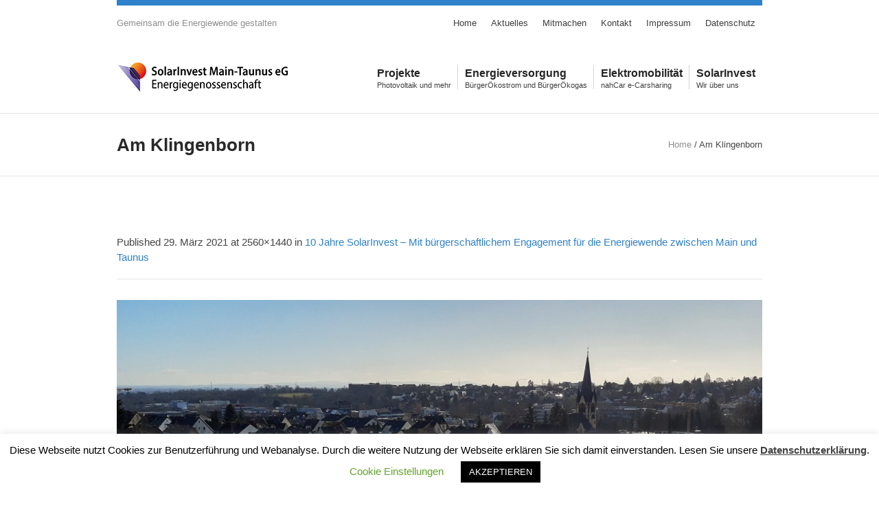

--- FILE ---
content_type: text/html; charset=UTF-8
request_url: https://www.solarinvest-main-taunus.de/10-jahre-solarinvest-main-taunus/am-klingenborn
body_size: 18525
content:
<!DOCTYPE html>
<html lang="de" class="seasidetms_html">
<head>
<meta charset="UTF-8" />
<meta name="viewport" content="width=device-width, initial-scale=1, maximum-scale=1" />
<meta name="format-detection" content="telephone=no" />
<link rel="profile" href="//gmpg.org/xfn/11" />
<link rel="pingback" href="https://www.solarinvest-main-taunus.de/xmlrpc.php" />
<meta name='robots' content='index, follow, max-image-preview:large, max-snippet:-1, max-video-preview:-1' />

	<!-- This site is optimized with the Yoast SEO plugin v26.8 - https://yoast.com/product/yoast-seo-wordpress/ -->
	<title>Am Klingenborn - SolarInvest Main-Taunus eG</title>
	<link rel="canonical" href="https://www.solarinvest-main-taunus.de/10-jahre-solarinvest-main-taunus/am-klingenborn/" />
	<meta property="og:locale" content="de_DE" />
	<meta property="og:type" content="article" />
	<meta property="og:title" content="Am Klingenborn - SolarInvest Main-Taunus eG" />
	<meta property="og:description" content="Mit der PV-Anlage des Wohnprojektes Am Klingenborn hat die SolarInvest erstmals das sogenannte Mieterstrommodell umgesetzt, womit alle Mieter im Haus direkt mit Solarstrom vom Dach versorgt werden können." />
	<meta property="og:url" content="https://www.solarinvest-main-taunus.de/10-jahre-solarinvest-main-taunus/am-klingenborn/" />
	<meta property="og:site_name" content="SolarInvest Main-Taunus eG" />
	<meta property="article:modified_time" content="2021-03-29T21:06:03+00:00" />
	<meta property="og:image" content="https://www.solarinvest-main-taunus.de/10-jahre-solarinvest-main-taunus/am-klingenborn" />
	<meta property="og:image:width" content="2560" />
	<meta property="og:image:height" content="1440" />
	<meta property="og:image:type" content="image/jpeg" />
	<meta name="twitter:card" content="summary_large_image" />
	<script type="application/ld+json" class="yoast-schema-graph">{"@context":"https://schema.org","@graph":[{"@type":"WebPage","@id":"https://www.solarinvest-main-taunus.de/10-jahre-solarinvest-main-taunus/am-klingenborn/","url":"https://www.solarinvest-main-taunus.de/10-jahre-solarinvest-main-taunus/am-klingenborn/","name":"Am Klingenborn - SolarInvest Main-Taunus eG","isPartOf":{"@id":"https://www.solarinvest-main-taunus.de/#website"},"primaryImageOfPage":{"@id":"https://www.solarinvest-main-taunus.de/10-jahre-solarinvest-main-taunus/am-klingenborn/#primaryimage"},"image":{"@id":"https://www.solarinvest-main-taunus.de/10-jahre-solarinvest-main-taunus/am-klingenborn/#primaryimage"},"thumbnailUrl":"https://www.solarinvest-main-taunus.de/wp-content/uploads/2021/03/Am-Klingenborn-scaled.jpg","datePublished":"2021-03-29T21:05:46+00:00","dateModified":"2021-03-29T21:06:03+00:00","breadcrumb":{"@id":"https://www.solarinvest-main-taunus.de/10-jahre-solarinvest-main-taunus/am-klingenborn/#breadcrumb"},"inLanguage":"de","potentialAction":[{"@type":"ReadAction","target":["https://www.solarinvest-main-taunus.de/10-jahre-solarinvest-main-taunus/am-klingenborn/"]}]},{"@type":"ImageObject","inLanguage":"de","@id":"https://www.solarinvest-main-taunus.de/10-jahre-solarinvest-main-taunus/am-klingenborn/#primaryimage","url":"https://www.solarinvest-main-taunus.de/wp-content/uploads/2021/03/Am-Klingenborn-scaled.jpg","contentUrl":"https://www.solarinvest-main-taunus.de/wp-content/uploads/2021/03/Am-Klingenborn-scaled.jpg","width":2560,"height":1440,"caption":"Mit der PV-Anlage des Wohnprojektes Am Klingenborn hat die SolarInvest erstmals das sogenannte Mieterstrommodell umgesetzt, womit alle Mieter im Haus direkt mit Solarstrom vom Dach versorgt werden können."},{"@type":"BreadcrumbList","@id":"https://www.solarinvest-main-taunus.de/10-jahre-solarinvest-main-taunus/am-klingenborn/#breadcrumb","itemListElement":[{"@type":"ListItem","position":1,"name":"Startseite","item":"https://www.solarinvest-main-taunus.de/"},{"@type":"ListItem","position":2,"name":"10 Jahre SolarInvest &#8211; Mit bürgerschaftlichem Engagement für die Energiewende zwischen Main und Taunus","item":"https://www.solarinvest-main-taunus.de/10-jahre-solarinvest-main-taunus"},{"@type":"ListItem","position":3,"name":"Am Klingenborn"}]},{"@type":"WebSite","@id":"https://www.solarinvest-main-taunus.de/#website","url":"https://www.solarinvest-main-taunus.de/","name":"SolarInvest Main-Taunus eG","description":"Die Bürgerenergiegenossenschaft","publisher":{"@id":"https://www.solarinvest-main-taunus.de/#organization"},"potentialAction":[{"@type":"SearchAction","target":{"@type":"EntryPoint","urlTemplate":"https://www.solarinvest-main-taunus.de/?s={search_term_string}"},"query-input":{"@type":"PropertyValueSpecification","valueRequired":true,"valueName":"search_term_string"}}],"inLanguage":"de"},{"@type":"Organization","@id":"https://www.solarinvest-main-taunus.de/#organization","name":"SolarInvest Main-Taunus eG","url":"https://www.solarinvest-main-taunus.de/","logo":{"@type":"ImageObject","inLanguage":"de","@id":"https://www.solarinvest-main-taunus.de/#/schema/logo/image/","url":"https://www.solarinvest-main-taunus.de/wp-content/uploads/2020/07/logo-header-250.png","contentUrl":"https://www.solarinvest-main-taunus.de/wp-content/uploads/2020/07/logo-header-250.png","width":250,"height":45,"caption":"SolarInvest Main-Taunus eG"},"image":{"@id":"https://www.solarinvest-main-taunus.de/#/schema/logo/image/"}}]}</script>
	<!-- / Yoast SEO plugin. -->


<link rel='dns-prefetch' href='//www.solarinvest-main-taunus.de' />
<link rel="alternate" type="application/rss+xml" title="SolarInvest Main-Taunus eG &raquo; Feed" href="https://www.solarinvest-main-taunus.de/feed" />
<link rel="alternate" type="application/rss+xml" title="SolarInvest Main-Taunus eG &raquo; Kommentar-Feed" href="https://www.solarinvest-main-taunus.de/comments/feed" />
<link rel="alternate" type="application/rss+xml" title="SolarInvest Main-Taunus eG &raquo; Am Klingenborn-Kommentar-Feed" href="https://www.solarinvest-main-taunus.de/10-jahre-solarinvest-main-taunus/am-klingenborn/feed" />
<link rel="alternate" title="oEmbed (JSON)" type="application/json+oembed" href="https://www.solarinvest-main-taunus.de/wp-json/oembed/1.0/embed?url=https%3A%2F%2Fwww.solarinvest-main-taunus.de%2F10-jahre-solarinvest-main-taunus%2Fam-klingenborn" />
<link rel="alternate" title="oEmbed (XML)" type="text/xml+oembed" href="https://www.solarinvest-main-taunus.de/wp-json/oembed/1.0/embed?url=https%3A%2F%2Fwww.solarinvest-main-taunus.de%2F10-jahre-solarinvest-main-taunus%2Fam-klingenborn&#038;format=xml" />
<style id='wp-img-auto-sizes-contain-inline-css' type='text/css'>
img:is([sizes=auto i],[sizes^="auto," i]){contain-intrinsic-size:3000px 1500px}
/*# sourceURL=wp-img-auto-sizes-contain-inline-css */
</style>
<style id='wp-emoji-styles-inline-css' type='text/css'>

	img.wp-smiley, img.emoji {
		display: inline !important;
		border: none !important;
		box-shadow: none !important;
		height: 1em !important;
		width: 1em !important;
		margin: 0 0.07em !important;
		vertical-align: -0.1em !important;
		background: none !important;
		padding: 0 !important;
	}
/*# sourceURL=wp-emoji-styles-inline-css */
</style>
<style id='wp-block-library-inline-css' type='text/css'>
:root{--wp-block-synced-color:#7a00df;--wp-block-synced-color--rgb:122,0,223;--wp-bound-block-color:var(--wp-block-synced-color);--wp-editor-canvas-background:#ddd;--wp-admin-theme-color:#007cba;--wp-admin-theme-color--rgb:0,124,186;--wp-admin-theme-color-darker-10:#006ba1;--wp-admin-theme-color-darker-10--rgb:0,107,160.5;--wp-admin-theme-color-darker-20:#005a87;--wp-admin-theme-color-darker-20--rgb:0,90,135;--wp-admin-border-width-focus:2px}@media (min-resolution:192dpi){:root{--wp-admin-border-width-focus:1.5px}}.wp-element-button{cursor:pointer}:root .has-very-light-gray-background-color{background-color:#eee}:root .has-very-dark-gray-background-color{background-color:#313131}:root .has-very-light-gray-color{color:#eee}:root .has-very-dark-gray-color{color:#313131}:root .has-vivid-green-cyan-to-vivid-cyan-blue-gradient-background{background:linear-gradient(135deg,#00d084,#0693e3)}:root .has-purple-crush-gradient-background{background:linear-gradient(135deg,#34e2e4,#4721fb 50%,#ab1dfe)}:root .has-hazy-dawn-gradient-background{background:linear-gradient(135deg,#faaca8,#dad0ec)}:root .has-subdued-olive-gradient-background{background:linear-gradient(135deg,#fafae1,#67a671)}:root .has-atomic-cream-gradient-background{background:linear-gradient(135deg,#fdd79a,#004a59)}:root .has-nightshade-gradient-background{background:linear-gradient(135deg,#330968,#31cdcf)}:root .has-midnight-gradient-background{background:linear-gradient(135deg,#020381,#2874fc)}:root{--wp--preset--font-size--normal:16px;--wp--preset--font-size--huge:42px}.has-regular-font-size{font-size:1em}.has-larger-font-size{font-size:2.625em}.has-normal-font-size{font-size:var(--wp--preset--font-size--normal)}.has-huge-font-size{font-size:var(--wp--preset--font-size--huge)}.has-text-align-center{text-align:center}.has-text-align-left{text-align:left}.has-text-align-right{text-align:right}.has-fit-text{white-space:nowrap!important}#end-resizable-editor-section{display:none}.aligncenter{clear:both}.items-justified-left{justify-content:flex-start}.items-justified-center{justify-content:center}.items-justified-right{justify-content:flex-end}.items-justified-space-between{justify-content:space-between}.screen-reader-text{border:0;clip-path:inset(50%);height:1px;margin:-1px;overflow:hidden;padding:0;position:absolute;width:1px;word-wrap:normal!important}.screen-reader-text:focus{background-color:#ddd;clip-path:none;color:#444;display:block;font-size:1em;height:auto;left:5px;line-height:normal;padding:15px 23px 14px;text-decoration:none;top:5px;width:auto;z-index:100000}html :where(.has-border-color){border-style:solid}html :where([style*=border-top-color]){border-top-style:solid}html :where([style*=border-right-color]){border-right-style:solid}html :where([style*=border-bottom-color]){border-bottom-style:solid}html :where([style*=border-left-color]){border-left-style:solid}html :where([style*=border-width]){border-style:solid}html :where([style*=border-top-width]){border-top-style:solid}html :where([style*=border-right-width]){border-right-style:solid}html :where([style*=border-bottom-width]){border-bottom-style:solid}html :where([style*=border-left-width]){border-left-style:solid}html :where(img[class*=wp-image-]){height:auto;max-width:100%}:where(figure){margin:0 0 1em}html :where(.is-position-sticky){--wp-admin--admin-bar--position-offset:var(--wp-admin--admin-bar--height,0px)}@media screen and (max-width:600px){html :where(.is-position-sticky){--wp-admin--admin-bar--position-offset:0px}}

/*# sourceURL=wp-block-library-inline-css */
</style><style id='global-styles-inline-css' type='text/css'>
:root{--wp--preset--aspect-ratio--square: 1;--wp--preset--aspect-ratio--4-3: 4/3;--wp--preset--aspect-ratio--3-4: 3/4;--wp--preset--aspect-ratio--3-2: 3/2;--wp--preset--aspect-ratio--2-3: 2/3;--wp--preset--aspect-ratio--16-9: 16/9;--wp--preset--aspect-ratio--9-16: 9/16;--wp--preset--color--black: #000000;--wp--preset--color--cyan-bluish-gray: #abb8c3;--wp--preset--color--white: #ffffff;--wp--preset--color--pale-pink: #f78da7;--wp--preset--color--vivid-red: #cf2e2e;--wp--preset--color--luminous-vivid-orange: #ff6900;--wp--preset--color--luminous-vivid-amber: #fcb900;--wp--preset--color--light-green-cyan: #7bdcb5;--wp--preset--color--vivid-green-cyan: #00d084;--wp--preset--color--pale-cyan-blue: #8ed1fc;--wp--preset--color--vivid-cyan-blue: #0693e3;--wp--preset--color--vivid-purple: #9b51e0;--wp--preset--color--color-1: #000000;--wp--preset--color--color-2: #ffffff;--wp--preset--color--color-3: #d43c18;--wp--preset--color--color-4: #5173a6;--wp--preset--color--color-5: #959595;--wp--preset--color--color-6: #c0c0c0;--wp--preset--color--color-7: #f4f4f4;--wp--preset--color--color-8: #e1e1e1;--wp--preset--gradient--vivid-cyan-blue-to-vivid-purple: linear-gradient(135deg,rgb(6,147,227) 0%,rgb(155,81,224) 100%);--wp--preset--gradient--light-green-cyan-to-vivid-green-cyan: linear-gradient(135deg,rgb(122,220,180) 0%,rgb(0,208,130) 100%);--wp--preset--gradient--luminous-vivid-amber-to-luminous-vivid-orange: linear-gradient(135deg,rgb(252,185,0) 0%,rgb(255,105,0) 100%);--wp--preset--gradient--luminous-vivid-orange-to-vivid-red: linear-gradient(135deg,rgb(255,105,0) 0%,rgb(207,46,46) 100%);--wp--preset--gradient--very-light-gray-to-cyan-bluish-gray: linear-gradient(135deg,rgb(238,238,238) 0%,rgb(169,184,195) 100%);--wp--preset--gradient--cool-to-warm-spectrum: linear-gradient(135deg,rgb(74,234,220) 0%,rgb(151,120,209) 20%,rgb(207,42,186) 40%,rgb(238,44,130) 60%,rgb(251,105,98) 80%,rgb(254,248,76) 100%);--wp--preset--gradient--blush-light-purple: linear-gradient(135deg,rgb(255,206,236) 0%,rgb(152,150,240) 100%);--wp--preset--gradient--blush-bordeaux: linear-gradient(135deg,rgb(254,205,165) 0%,rgb(254,45,45) 50%,rgb(107,0,62) 100%);--wp--preset--gradient--luminous-dusk: linear-gradient(135deg,rgb(255,203,112) 0%,rgb(199,81,192) 50%,rgb(65,88,208) 100%);--wp--preset--gradient--pale-ocean: linear-gradient(135deg,rgb(255,245,203) 0%,rgb(182,227,212) 50%,rgb(51,167,181) 100%);--wp--preset--gradient--electric-grass: linear-gradient(135deg,rgb(202,248,128) 0%,rgb(113,206,126) 100%);--wp--preset--gradient--midnight: linear-gradient(135deg,rgb(2,3,129) 0%,rgb(40,116,252) 100%);--wp--preset--font-size--small: 13px;--wp--preset--font-size--medium: 20px;--wp--preset--font-size--large: 36px;--wp--preset--font-size--x-large: 42px;--wp--preset--spacing--20: 0.44rem;--wp--preset--spacing--30: 0.67rem;--wp--preset--spacing--40: 1rem;--wp--preset--spacing--50: 1.5rem;--wp--preset--spacing--60: 2.25rem;--wp--preset--spacing--70: 3.38rem;--wp--preset--spacing--80: 5.06rem;--wp--preset--shadow--natural: 6px 6px 9px rgba(0, 0, 0, 0.2);--wp--preset--shadow--deep: 12px 12px 50px rgba(0, 0, 0, 0.4);--wp--preset--shadow--sharp: 6px 6px 0px rgba(0, 0, 0, 0.2);--wp--preset--shadow--outlined: 6px 6px 0px -3px rgb(255, 255, 255), 6px 6px rgb(0, 0, 0);--wp--preset--shadow--crisp: 6px 6px 0px rgb(0, 0, 0);}:where(.is-layout-flex){gap: 0.5em;}:where(.is-layout-grid){gap: 0.5em;}body .is-layout-flex{display: flex;}.is-layout-flex{flex-wrap: wrap;align-items: center;}.is-layout-flex > :is(*, div){margin: 0;}body .is-layout-grid{display: grid;}.is-layout-grid > :is(*, div){margin: 0;}:where(.wp-block-columns.is-layout-flex){gap: 2em;}:where(.wp-block-columns.is-layout-grid){gap: 2em;}:where(.wp-block-post-template.is-layout-flex){gap: 1.25em;}:where(.wp-block-post-template.is-layout-grid){gap: 1.25em;}.has-black-color{color: var(--wp--preset--color--black) !important;}.has-cyan-bluish-gray-color{color: var(--wp--preset--color--cyan-bluish-gray) !important;}.has-white-color{color: var(--wp--preset--color--white) !important;}.has-pale-pink-color{color: var(--wp--preset--color--pale-pink) !important;}.has-vivid-red-color{color: var(--wp--preset--color--vivid-red) !important;}.has-luminous-vivid-orange-color{color: var(--wp--preset--color--luminous-vivid-orange) !important;}.has-luminous-vivid-amber-color{color: var(--wp--preset--color--luminous-vivid-amber) !important;}.has-light-green-cyan-color{color: var(--wp--preset--color--light-green-cyan) !important;}.has-vivid-green-cyan-color{color: var(--wp--preset--color--vivid-green-cyan) !important;}.has-pale-cyan-blue-color{color: var(--wp--preset--color--pale-cyan-blue) !important;}.has-vivid-cyan-blue-color{color: var(--wp--preset--color--vivid-cyan-blue) !important;}.has-vivid-purple-color{color: var(--wp--preset--color--vivid-purple) !important;}.has-black-background-color{background-color: var(--wp--preset--color--black) !important;}.has-cyan-bluish-gray-background-color{background-color: var(--wp--preset--color--cyan-bluish-gray) !important;}.has-white-background-color{background-color: var(--wp--preset--color--white) !important;}.has-pale-pink-background-color{background-color: var(--wp--preset--color--pale-pink) !important;}.has-vivid-red-background-color{background-color: var(--wp--preset--color--vivid-red) !important;}.has-luminous-vivid-orange-background-color{background-color: var(--wp--preset--color--luminous-vivid-orange) !important;}.has-luminous-vivid-amber-background-color{background-color: var(--wp--preset--color--luminous-vivid-amber) !important;}.has-light-green-cyan-background-color{background-color: var(--wp--preset--color--light-green-cyan) !important;}.has-vivid-green-cyan-background-color{background-color: var(--wp--preset--color--vivid-green-cyan) !important;}.has-pale-cyan-blue-background-color{background-color: var(--wp--preset--color--pale-cyan-blue) !important;}.has-vivid-cyan-blue-background-color{background-color: var(--wp--preset--color--vivid-cyan-blue) !important;}.has-vivid-purple-background-color{background-color: var(--wp--preset--color--vivid-purple) !important;}.has-black-border-color{border-color: var(--wp--preset--color--black) !important;}.has-cyan-bluish-gray-border-color{border-color: var(--wp--preset--color--cyan-bluish-gray) !important;}.has-white-border-color{border-color: var(--wp--preset--color--white) !important;}.has-pale-pink-border-color{border-color: var(--wp--preset--color--pale-pink) !important;}.has-vivid-red-border-color{border-color: var(--wp--preset--color--vivid-red) !important;}.has-luminous-vivid-orange-border-color{border-color: var(--wp--preset--color--luminous-vivid-orange) !important;}.has-luminous-vivid-amber-border-color{border-color: var(--wp--preset--color--luminous-vivid-amber) !important;}.has-light-green-cyan-border-color{border-color: var(--wp--preset--color--light-green-cyan) !important;}.has-vivid-green-cyan-border-color{border-color: var(--wp--preset--color--vivid-green-cyan) !important;}.has-pale-cyan-blue-border-color{border-color: var(--wp--preset--color--pale-cyan-blue) !important;}.has-vivid-cyan-blue-border-color{border-color: var(--wp--preset--color--vivid-cyan-blue) !important;}.has-vivid-purple-border-color{border-color: var(--wp--preset--color--vivid-purple) !important;}.has-vivid-cyan-blue-to-vivid-purple-gradient-background{background: var(--wp--preset--gradient--vivid-cyan-blue-to-vivid-purple) !important;}.has-light-green-cyan-to-vivid-green-cyan-gradient-background{background: var(--wp--preset--gradient--light-green-cyan-to-vivid-green-cyan) !important;}.has-luminous-vivid-amber-to-luminous-vivid-orange-gradient-background{background: var(--wp--preset--gradient--luminous-vivid-amber-to-luminous-vivid-orange) !important;}.has-luminous-vivid-orange-to-vivid-red-gradient-background{background: var(--wp--preset--gradient--luminous-vivid-orange-to-vivid-red) !important;}.has-very-light-gray-to-cyan-bluish-gray-gradient-background{background: var(--wp--preset--gradient--very-light-gray-to-cyan-bluish-gray) !important;}.has-cool-to-warm-spectrum-gradient-background{background: var(--wp--preset--gradient--cool-to-warm-spectrum) !important;}.has-blush-light-purple-gradient-background{background: var(--wp--preset--gradient--blush-light-purple) !important;}.has-blush-bordeaux-gradient-background{background: var(--wp--preset--gradient--blush-bordeaux) !important;}.has-luminous-dusk-gradient-background{background: var(--wp--preset--gradient--luminous-dusk) !important;}.has-pale-ocean-gradient-background{background: var(--wp--preset--gradient--pale-ocean) !important;}.has-electric-grass-gradient-background{background: var(--wp--preset--gradient--electric-grass) !important;}.has-midnight-gradient-background{background: var(--wp--preset--gradient--midnight) !important;}.has-small-font-size{font-size: var(--wp--preset--font-size--small) !important;}.has-medium-font-size{font-size: var(--wp--preset--font-size--medium) !important;}.has-large-font-size{font-size: var(--wp--preset--font-size--large) !important;}.has-x-large-font-size{font-size: var(--wp--preset--font-size--x-large) !important;}
/*# sourceURL=global-styles-inline-css */
</style>

<style id='classic-theme-styles-inline-css' type='text/css'>
/*! This file is auto-generated */
.wp-block-button__link{color:#fff;background-color:#32373c;border-radius:9999px;box-shadow:none;text-decoration:none;padding:calc(.667em + 2px) calc(1.333em + 2px);font-size:1.125em}.wp-block-file__button{background:#32373c;color:#fff;text-decoration:none}
/*# sourceURL=/wp-includes/css/classic-themes.min.css */
</style>
<link rel='stylesheet' id='contact-form-7-css' href='https://www.solarinvest-main-taunus.de/wp-content/plugins/contact-form-7/includes/css/styles.css?ver=6.1.4' type='text/css' media='all' />
<link rel='stylesheet' id='cookie-law-info-css' href='https://www.solarinvest-main-taunus.de/wp-content/plugins/cookie-law-info/legacy/public/css/cookie-law-info-public.css?ver=3.3.9.1' type='text/css' media='all' />
<link rel='stylesheet' id='cookie-law-info-gdpr-css' href='https://www.solarinvest-main-taunus.de/wp-content/plugins/cookie-law-info/legacy/public/css/cookie-law-info-gdpr.css?ver=3.3.9.1' type='text/css' media='all' />
<link rel='stylesheet' id='green-industry-theme-style-css' href='https://www.solarinvest-main-taunus.de/wp-content/themes/green-industry/style.css?ver=1.0.0' type='text/css' media='screen, print' />
<link rel='stylesheet' id='green-industry-style-css' href='https://www.solarinvest-main-taunus.de/wp-content/themes/green-industry/theme-framework/theme-style/css/style.css?ver=1.0.0' type='text/css' media='screen, print' />
<style id='green-industry-style-inline-css' type='text/css'>

	.header_mid .header_mid_inner .logo_wrap {
		width : 250px;
	}

	.header_mid_inner .logo img.logo_retina {
		width : 3329.5px;
	}


			.headline_color {
				background-color:#ffffff;
			}
			
		@media (min-width: 540px) {
			.headline_aligner, 
			.seasidetms_breadcrumbs_aligner {
				min-height:90px;
			}
		}
		

	.header_top {
		height : 60px;
	}
	
	.header_mid {
		height : 105px;
	}
	
	.header_bot {
		height : 50px;
	}
	
	#page.seasidetms_heading_after_header #middle, 
	#page.seasidetms_heading_under_header #middle .headline .headline_outer {
		padding-top : 105px;
	}
	
	#page.seasidetms_heading_after_header.enable_header_top #middle, 
	#page.seasidetms_heading_under_header.enable_header_top #middle .headline .headline_outer {
		padding-top : 165px;
	}
	
	#page.seasidetms_heading_after_header.enable_header_bottom #middle, 
	#page.seasidetms_heading_under_header.enable_header_bottom #middle .headline .headline_outer {
		padding-top : 155px;
	}
	
	#page.seasidetms_heading_after_header.enable_header_top.enable_header_bottom #middle, 
	#page.seasidetms_heading_under_header.enable_header_top.enable_header_bottom #middle .headline .headline_outer {
		padding-top : 215px;
	}
	
	@media only screen and (max-width: 1024px) {
		.header_top,
		.header_mid,
		.header_bot {
			height : auto;
		}
		
		.header_mid .header_mid_inner > div {
			height : 105px;
		}
		
		.header_bot .header_bot_inner > div {
			height : 50px;
		}
		
		#page.seasidetms_heading_after_header #middle, 
		#page.seasidetms_heading_under_header #middle .headline .headline_outer, 
		#page.seasidetms_heading_after_header.enable_header_top #middle, 
		#page.seasidetms_heading_under_header.enable_header_top #middle .headline .headline_outer, 
		#page.seasidetms_heading_after_header.enable_header_bottom #middle, 
		#page.seasidetms_heading_under_header.enable_header_bottom #middle .headline .headline_outer, 
		#page.seasidetms_heading_after_header.enable_header_top.enable_header_bottom #middle, 
		#page.seasidetms_heading_under_header.enable_header_top.enable_header_bottom #middle .headline .headline_outer {
			padding-top : 0 !important;
		}
	}
	
	@media only screen and (max-width: 768px) {
		.header_mid .header_mid_inner > div, 
		.header_bot .header_bot_inner > div {
			height:auto;
		}
	}

/*# sourceURL=green-industry-style-inline-css */
</style>
<link rel='stylesheet' id='green-industry-adaptive-css' href='https://www.solarinvest-main-taunus.de/wp-content/themes/green-industry/theme-framework/theme-style/css/adaptive.css?ver=1.0.0' type='text/css' media='screen, print' />
<link rel='stylesheet' id='green-industry-retina-css' href='https://www.solarinvest-main-taunus.de/wp-content/themes/green-industry/theme-framework/theme-style/css/retina.css?ver=1.0.0' type='text/css' media='screen' />
<link rel='stylesheet' id='green-industry-icons-css' href='https://www.solarinvest-main-taunus.de/wp-content/themes/green-industry/css/fontello.css?ver=1.0.0' type='text/css' media='screen' />
<link rel='stylesheet' id='green-industry-icons-custom-css' href='https://www.solarinvest-main-taunus.de/wp-content/themes/green-industry/theme-vars/theme-style/css/fontello-custom.css?ver=1.0.0' type='text/css' media='screen' />
<link rel='stylesheet' id='animate-css' href='https://www.solarinvest-main-taunus.de/wp-content/themes/green-industry/css/animate.css?ver=1.0.0' type='text/css' media='screen' />
<link rel='stylesheet' id='ilightbox-css' href='https://www.solarinvest-main-taunus.de/wp-content/themes/green-industry/css/ilightbox.css?ver=2.2.0' type='text/css' media='screen' />
<link rel='stylesheet' id='ilightbox-skin-dark-css' href='https://www.solarinvest-main-taunus.de/wp-content/themes/green-industry/css/ilightbox-skins/dark-skin.css?ver=2.2.0' type='text/css' media='screen' />
<link rel='stylesheet' id='green-industry-fonts-schemes-css' href='https://www.solarinvest-main-taunus.de/wp-content/uploads/seasidetms_styles/green-industry.css?ver=1.0.0' type='text/css' media='screen' />
<link rel='stylesheet' id='green-industry-theme-vars-style-css' href='https://www.solarinvest-main-taunus.de/wp-content/themes/green-industry/theme-vars/theme-style/css/vars-style.css?ver=1.0.0' type='text/css' media='screen, print' />
<link rel='stylesheet' id='green-industry-gutenberg-frontend-style-css' href='https://www.solarinvest-main-taunus.de/wp-content/themes/green-industry/gutenberg/seasidetms-framework/theme-style/css/frontend-style.css?ver=1.0.0' type='text/css' media='screen' />
<link rel='stylesheet' id='green-industry-donations-style-css' href='https://www.solarinvest-main-taunus.de/wp-content/themes/green-industry/seasidetms-donations/seasidetms-framework/theme-style/css/plugin-style.css?ver=1.0.0' type='text/css' media='screen' />
<link rel='stylesheet' id='green-industry-donations-adaptive-css' href='https://www.solarinvest-main-taunus.de/wp-content/themes/green-industry/seasidetms-donations/seasidetms-framework/theme-style/css/plugin-adaptive.css?ver=1.0.0' type='text/css' media='screen' />
<link rel='stylesheet' id='green-industry-child-style-css' href='https://www.solarinvest-main-taunus.de/wp-content/themes/SolarInvest/style.css?ver=1.0.0' type='text/css' media='screen, print' />
<script type="text/javascript" src="https://www.solarinvest-main-taunus.de/wp-includes/js/jquery/jquery.min.js?ver=3.7.1" id="jquery-core-js"></script>
<script type="text/javascript" src="https://www.solarinvest-main-taunus.de/wp-includes/js/jquery/jquery-migrate.min.js?ver=3.4.1" id="jquery-migrate-js"></script>
<script type="text/javascript" id="cookie-law-info-js-extra">
/* <![CDATA[ */
var Cli_Data = {"nn_cookie_ids":[],"cookielist":[],"non_necessary_cookies":[],"ccpaEnabled":"","ccpaRegionBased":"","ccpaBarEnabled":"","strictlyEnabled":["necessary","obligatoire"],"ccpaType":"gdpr","js_blocking":"","custom_integration":"","triggerDomRefresh":"","secure_cookies":""};
var cli_cookiebar_settings = {"animate_speed_hide":"500","animate_speed_show":"500","background":"#FFF","border":"#b1a6a6c2","border_on":"","button_1_button_colour":"#000","button_1_button_hover":"#000000","button_1_link_colour":"#fff","button_1_as_button":"1","button_1_new_win":"","button_2_button_colour":"#333","button_2_button_hover":"#292929","button_2_link_colour":"#444","button_2_as_button":"","button_2_hidebar":"","button_3_button_colour":"#000","button_3_button_hover":"#000000","button_3_link_colour":"#fff","button_3_as_button":"1","button_3_new_win":"","button_4_button_colour":"#000","button_4_button_hover":"#000000","button_4_link_colour":"#62a329","button_4_as_button":"","button_7_button_colour":"#61a229","button_7_button_hover":"#4e8221","button_7_link_colour":"#fff","button_7_as_button":"1","button_7_new_win":"","font_family":"inherit","header_fix":"","notify_animate_hide":"1","notify_animate_show":"","notify_div_id":"#cookie-law-info-bar","notify_position_horizontal":"right","notify_position_vertical":"bottom","scroll_close":"","scroll_close_reload":"","accept_close_reload":"","reject_close_reload":"","showagain_tab":"1","showagain_background":"#fff","showagain_border":"#000","showagain_div_id":"#cookie-law-info-again","showagain_x_position":"100px","text":"#000","show_once_yn":"","show_once":"10000","logging_on":"","as_popup":"","popup_overlay":"1","bar_heading_text":"","cookie_bar_as":"banner","popup_showagain_position":"bottom-right","widget_position":"left"};
var log_object = {"ajax_url":"https://www.solarinvest-main-taunus.de/wp-admin/admin-ajax.php"};
//# sourceURL=cookie-law-info-js-extra
/* ]]> */
</script>
<script type="text/javascript" src="https://www.solarinvest-main-taunus.de/wp-content/plugins/cookie-law-info/legacy/public/js/cookie-law-info-public.js?ver=3.3.9.1" id="cookie-law-info-js"></script>
<script type="text/javascript" src="//www.solarinvest-main-taunus.de/wp-content/plugins/revslider/sr6/assets/js/rbtools.min.js?ver=6.7.25" async id="tp-tools-js"></script>
<script type="text/javascript" src="//www.solarinvest-main-taunus.de/wp-content/plugins/revslider/sr6/assets/js/rs6.min.js?ver=6.7.25" async id="revmin-js"></script>
<script type="text/javascript" src="https://www.solarinvest-main-taunus.de/wp-content/themes/green-industry/js/debounced-resize.min.js?ver=1.0.0" id="debounced-resize-js"></script>
<script type="text/javascript" src="https://www.solarinvest-main-taunus.de/wp-content/themes/green-industry/js/modernizr.min.js?ver=1.0.0" id="modernizr-js"></script>
<script type="text/javascript" src="https://www.solarinvest-main-taunus.de/wp-content/themes/green-industry/js/respond.min.js?ver=1.0.0" id="respond-js"></script>
<script type="text/javascript" src="https://www.solarinvest-main-taunus.de/wp-content/themes/green-industry/js/jquery.iLightBox.min.js?ver=2.2.0" id="iLightBox-js"></script>
<link rel="https://api.w.org/" href="https://www.solarinvest-main-taunus.de/wp-json/" /><link rel="alternate" title="JSON" type="application/json" href="https://www.solarinvest-main-taunus.de/wp-json/wp/v2/media/4924" /><link rel="EditURI" type="application/rsd+xml" title="RSD" href="https://www.solarinvest-main-taunus.de/xmlrpc.php?rsd" />
<meta name="generator" content="WordPress 6.9" />
<link rel='shortlink' href='https://www.solarinvest-main-taunus.de/?p=4924' />
<meta name="generator" content="Powered by Slider Revolution 6.7.25 - responsive, Mobile-Friendly Slider Plugin for WordPress with comfortable drag and drop interface." />
<link rel="icon" href="https://www.solarinvest-main-taunus.de/wp-content/uploads/2021/03/Logo-farb400-60x60.jpg" sizes="32x32" />
<link rel="icon" href="https://www.solarinvest-main-taunus.de/wp-content/uploads/2021/03/Logo-farb400-300x300.jpg" sizes="192x192" />
<link rel="apple-touch-icon" href="https://www.solarinvest-main-taunus.de/wp-content/uploads/2021/03/Logo-farb400-300x300.jpg" />
<meta name="msapplication-TileImage" content="https://www.solarinvest-main-taunus.de/wp-content/uploads/2021/03/Logo-farb400-300x300.jpg" />
<script>function setREVStartSize(e){
			//window.requestAnimationFrame(function() {
				window.RSIW = window.RSIW===undefined ? window.innerWidth : window.RSIW;
				window.RSIH = window.RSIH===undefined ? window.innerHeight : window.RSIH;
				try {
					var pw = document.getElementById(e.c).parentNode.offsetWidth,
						newh;
					pw = pw===0 || isNaN(pw) || (e.l=="fullwidth" || e.layout=="fullwidth") ? window.RSIW : pw;
					e.tabw = e.tabw===undefined ? 0 : parseInt(e.tabw);
					e.thumbw = e.thumbw===undefined ? 0 : parseInt(e.thumbw);
					e.tabh = e.tabh===undefined ? 0 : parseInt(e.tabh);
					e.thumbh = e.thumbh===undefined ? 0 : parseInt(e.thumbh);
					e.tabhide = e.tabhide===undefined ? 0 : parseInt(e.tabhide);
					e.thumbhide = e.thumbhide===undefined ? 0 : parseInt(e.thumbhide);
					e.mh = e.mh===undefined || e.mh=="" || e.mh==="auto" ? 0 : parseInt(e.mh,0);
					if(e.layout==="fullscreen" || e.l==="fullscreen")
						newh = Math.max(e.mh,window.RSIH);
					else{
						e.gw = Array.isArray(e.gw) ? e.gw : [e.gw];
						for (var i in e.rl) if (e.gw[i]===undefined || e.gw[i]===0) e.gw[i] = e.gw[i-1];
						e.gh = e.el===undefined || e.el==="" || (Array.isArray(e.el) && e.el.length==0)? e.gh : e.el;
						e.gh = Array.isArray(e.gh) ? e.gh : [e.gh];
						for (var i in e.rl) if (e.gh[i]===undefined || e.gh[i]===0) e.gh[i] = e.gh[i-1];
											
						var nl = new Array(e.rl.length),
							ix = 0,
							sl;
						e.tabw = e.tabhide>=pw ? 0 : e.tabw;
						e.thumbw = e.thumbhide>=pw ? 0 : e.thumbw;
						e.tabh = e.tabhide>=pw ? 0 : e.tabh;
						e.thumbh = e.thumbhide>=pw ? 0 : e.thumbh;
						for (var i in e.rl) nl[i] = e.rl[i]<window.RSIW ? 0 : e.rl[i];
						sl = nl[0];
						for (var i in nl) if (sl>nl[i] && nl[i]>0) { sl = nl[i]; ix=i;}
						var m = pw>(e.gw[ix]+e.tabw+e.thumbw) ? 1 : (pw-(e.tabw+e.thumbw)) / (e.gw[ix]);
						newh =  (e.gh[ix] * m) + (e.tabh + e.thumbh);
					}
					var el = document.getElementById(e.c);
					if (el!==null && el) el.style.height = newh+"px";
					el = document.getElementById(e.c+"_wrapper");
					if (el!==null && el) {
						el.style.height = newh+"px";
						el.style.display = "block";
					}
				} catch(e){
					console.log("Failure at Presize of Slider:" + e)
				}
			//});
		  };</script>
		<style type="text/css" id="wp-custom-css">
			body {
font-family: -apple-system,BlinkMacSystemFont,"Segoe UI",Roboto,
Oxygen-Sans,Ubuntu,Cantarell,"Helvetica Neue",sans-serif;}
		</style>
		<link rel='stylesheet' id='rs-plugin-settings-css' href='//www.solarinvest-main-taunus.de/wp-content/plugins/revslider/sr6/assets/css/rs6.css?ver=6.7.25' type='text/css' media='all' />
<style id='rs-plugin-settings-inline-css' type='text/css'>
#rs-demo-id {}
/*# sourceURL=rs-plugin-settings-inline-css */
</style>
</head>
<body class="attachment wp-singular attachment-template-default single single-attachment postid-4924 attachmentid-4924 attachment-jpeg wp-theme-green-industry wp-child-theme-SolarInvest">


<!-- Start Page -->
<div id="page" class="chrome_only seasidetms_liquid fixed_header enable_header_top seasidetms_heading_after_header hfeed site">

<!-- Start Main -->
<div id="main">

<!-- Start Header -->
<header id="header">
	<div class="header_top" data-height="60"><div class="header_top_outer"><div class="header_top_inner"><div class="header_top_right"><div class="top_nav_wrap"><a class="responsive_top_nav" href="javascript:void(0);"><span></span></a><nav><div class="menu-top-line-navigation-container"><ul id="top_line_nav" class="top_line_nav"><li id="menu-item-4997" class="menu-item menu-item-type-post_type menu-item-object-page menu-item-home menu-item-4997"><a href="https://www.solarinvest-main-taunus.de/"><span class="nav_item_wrap">Home</span></a></li>
<li id="menu-item-4555" class="menu-item menu-item-type-post_type menu-item-object-page menu-item-4555"><a href="https://www.solarinvest-main-taunus.de/aktuelles"><span class="nav_item_wrap">Aktuelles</span></a></li>
<li id="menu-item-4556" class="menu-item menu-item-type-post_type menu-item-object-page menu-item-4556"><a href="https://www.solarinvest-main-taunus.de/ueber-uns/mitmachen"><span class="nav_item_wrap">Mitmachen</span></a></li>
<li id="menu-item-4557" class="menu-item menu-item-type-post_type menu-item-object-page menu-item-4557"><a href="https://www.solarinvest-main-taunus.de/ueber-uns/kontakt"><span class="nav_item_wrap">Kontakt</span></a></li>
<li id="menu-item-4744" class="menu-item menu-item-type-post_type menu-item-object-page menu-item-4744"><a href="https://www.solarinvest-main-taunus.de/impressum"><span class="nav_item_wrap">Impressum</span></a></li>
<li id="menu-item-5025" class="menu-item menu-item-type-post_type menu-item-object-page menu-item-privacy-policy menu-item-5025"><a rel="privacy-policy" href="https://www.solarinvest-main-taunus.de/datenschutz"><span class="nav_item_wrap">Datenschutz</span></a></li>
</ul></div></nav></div></div><div class="header_top_left"><div class="meta_wrap">Gemeinsam die Energiewende gestalten</div></div></div></div><div class="header_top_but closed"><span class="seasidetms_theme_icon_slide_bottom"></span></div></div><div class="header_mid" data-height="105"><div class="header_mid_outer"><div class="header_mid_inner"><div class="logo_wrap"><a href="https://www.solarinvest-main-taunus.de/" title="SolarInvest Main-Taunus eG" class="logo">
	<img src="https://www.solarinvest-main-taunus.de/wp-content/uploads/2020/07/logo-header-250.png" alt="SolarInvest Main-Taunus eG" /><img class="logo_retina" src="https://www.solarinvest-main-taunus.de/wp-content/uploads/2020/07/logo-header.png" alt="SolarInvest Main-Taunus eG" width="3330" height="594" /></a>
</div><div class="resp_mid_nav_wrap"><div class="resp_mid_nav_outer"><a class="responsive_nav resp_mid_nav" href="javascript:void(0);"><span></span></a></div></div><!-- _________________________ Start Navigation _________________________ --><div class="mid_nav_wrap"><nav role="navigation"><div class="menu-hauptmenue-container"><ul id="navigation" class="mid_nav navigation"><li id="menu-item-4554" class="menu-item menu-item-type-post_type menu-item-object-page menu-item-has-children menu-item-4554 menu-item-depth-0 menu-item-subtitle"><a href="https://www.solarinvest-main-taunus.de/projektentwicklung"><span class="nav_item_wrap"><span class="nav_title">Projekte</span><span class="nav_subtitle">Photovoltaik und mehr</span></span></a>
<ul class="sub-menu">
	<li id="menu-item-34" class="menu-item menu-item-type-post_type menu-item-object-page menu-item-34 menu-item-depth-1 menu-item-subtitle"><a href="https://www.solarinvest-main-taunus.de/projektentwicklung/photovoltaik"><span class="nav_item_wrap"><span class="nav_title">Photovoltaik</span></span></a>	</li>
	<li id="menu-item-5555" class="menu-item menu-item-type-post_type menu-item-object-page menu-item-5555 menu-item-depth-1"><a href="https://www.solarinvest-main-taunus.de/balkonkraftwerke"><span class="nav_item_wrap"><span class="nav_title">Balkonkraftwerke</span></span></a>	</li>
	<li id="menu-item-33" class="menu-item menu-item-type-post_type menu-item-object-page menu-item-33 menu-item-depth-1 menu-item-subtitle"><a href="https://www.solarinvest-main-taunus.de/projektentwicklung/energieeffizienz"><span class="nav_item_wrap"><span class="nav_title">Energieeffizienz</span></span></a>	</li>
</ul>
</li>
<li id="menu-item-32" class="menu-item menu-item-type-post_type menu-item-object-page menu-item-has-children menu-item-32 menu-item-depth-0 menu-item-subtitle"><a href="https://www.solarinvest-main-taunus.de/energieversorgung"><span class="nav_item_wrap"><span class="nav_title">Energieversorgung</span><span class="nav_subtitle">BürgerÖkostrom und BürgerÖkogas</span></span></a>
<ul class="sub-menu">
	<li id="menu-item-4717" class="menu-item menu-item-type-post_type menu-item-object-page menu-item-4717 menu-item-depth-1"><a href="https://www.solarinvest-main-taunus.de/energieversorgung/buergerstrom"><span class="nav_item_wrap"><span class="nav_title">BürgerÖkostrom</span></span></a>	</li>
	<li id="menu-item-4716" class="menu-item menu-item-type-post_type menu-item-object-page menu-item-4716 menu-item-depth-1"><a href="https://www.solarinvest-main-taunus.de/energieversorgung/buergeroekogas"><span class="nav_item_wrap"><span class="nav_title">BürgerÖkogas</span></span></a>	</li>
</ul>
</li>
<li id="menu-item-5164" class="menu-item menu-item-type-post_type menu-item-object-page menu-item-has-children menu-item-5164 menu-item-depth-0 menu-item-subtitle"><a href="https://www.solarinvest-main-taunus.de/e-carsharing"><span class="nav_item_wrap"><span class="nav_title">Elektromobilität</span><span class="nav_subtitle">nahCar e-Carsharing</span></span></a>
<ul class="sub-menu">
	<li id="menu-item-5816" class="menu-item menu-item-type-post_type menu-item-object-page menu-item-5816 menu-item-depth-1"><a href="https://www.solarinvest-main-taunus.de/e-carsharing"><span class="nav_item_wrap"><span class="nav_title">nahCar – das Nachbarschaftsauto Main-Taunus</span></span></a>	</li>
	<li id="menu-item-5769" class="menu-item menu-item-type-post_type menu-item-object-page menu-item-5769 menu-item-depth-1"><a href="https://www.solarinvest-main-taunus.de/e-carsharing/thg-quote"><span class="nav_item_wrap"><span class="nav_title">THG-Quote</span></span></a>	</li>
</ul>
</li>
<li id="menu-item-16" class="menu-item menu-item-type-post_type menu-item-object-page menu-item-has-children menu-item-16 menu-item-depth-0 menu-item-subtitle"><a href="https://www.solarinvest-main-taunus.de/ueber-uns"><span class="nav_item_wrap"><span class="nav_title">SolarInvest</span><span class="nav_subtitle">Wir über uns</span></span></a>
<ul class="sub-menu">
	<li id="menu-item-4858" class="menu-item menu-item-type-post_type menu-item-object-page menu-item-4858 menu-item-depth-1"><a href="https://www.solarinvest-main-taunus.de/ueber-uns"><span class="nav_item_wrap"><span class="nav_title">Wir über uns</span></span></a>	</li>
	<li id="menu-item-4442" class="menu-item menu-item-type-post_type menu-item-object-page menu-item-4442 menu-item-depth-1"><a href="https://www.solarinvest-main-taunus.de/ueber-uns/ziele"><span class="nav_item_wrap"><span class="nav_title">Ziele, Gremien und Satzung</span></span></a>	</li>
	<li id="menu-item-4308" class="menu-item menu-item-type-post_type menu-item-object-page menu-item-4308 menu-item-depth-1"><a href="https://www.solarinvest-main-taunus.de/ueber-uns/mitmachen"><span class="nav_item_wrap"><span class="nav_title">Mitmachen</span></span></a>	</li>
	<li id="menu-item-6342" class="menu-item menu-item-type-post_type menu-item-object-page menu-item-6342 menu-item-depth-1"><a href="https://www.solarinvest-main-taunus.de/ueber-uns/mitglied-werden"><span class="nav_item_wrap"><span class="nav_title">Mitglied werden</span></span></a>	</li>
	<li id="menu-item-18" class="menu-item menu-item-type-post_type menu-item-object-page menu-item-18 menu-item-depth-1"><a href="https://www.solarinvest-main-taunus.de/ueber-uns/kontakt"><span class="nav_item_wrap"><span class="nav_title">Kontakt</span></span></a>	</li>
	<li id="menu-item-4779" class="menu-item menu-item-type-post_type menu-item-object-page menu-item-4779 menu-item-depth-1"><a href="https://www.solarinvest-main-taunus.de/ueber-uns/mitglieder"><span class="nav_item_wrap"><span class="nav_title">Mitgliederbereich</span></span></a>	</li>
</ul>
</li>
</ul></div></nav></div><!-- _________________________ Finish Navigation _________________________ --></div></div></div></header>
<!-- Finish Header -->


<!-- Start Middle -->
<div id="middle">
<div class="headline seasidetms_color_scheme_default">
				<div class="headline_outer">
					<div class="headline_color"></div><div class="headline_inner align_left">
					<div class="headline_aligner"></div><div class="headline_text"><h1 class="entry-title">Am Klingenborn</h1></div><div class="seasidetms_breadcrumbs"><div class="seasidetms_breadcrumbs_aligner"></div><div class="seasidetms_breadcrumbs_inner"><a href="https://www.solarinvest-main-taunus.de/" class="seasidetms_home">Home</a>
	<span class="breadcrumbs_sep"> / </span>
	<span>Am Klingenborn</span></div></div></div></div>
			</div><div class="middle_inner">
<div class="content_wrap fullwidth">

<!--_________________________ Start Content _________________________ -->
<div class="middle_content entry" ><div class="seasidetms_attach_img entry image-attachment">
<footer class="seasidetms_attach_img_info entry-meta">Published <abbr class="published" title="29. März 2021">29. März 2021</abbr> at 2560&times;1440 in <a href="https://www.solarinvest-main-taunus.de/10-jahre-solarinvest-main-taunus" title="10 Jahre SolarInvest &#8211; Mit bürgerschaftlichem Engagement für die Energiewende zwischen Main und Taunus">10 Jahre SolarInvest &#8211; Mit bürgerschaftlichem Engagement für die Energiewende zwischen Main und Taunus</a></footer><div class="tac"><figure class="seasidetms_img_wrap"><a href="https://www.solarinvest-main-taunus.de/wp-content/uploads/2021/03/Am-Klingenborn-scaled.jpg" title="Am Klingenborn" rel="ilightbox[img_4924_69701fdc5a0c9]" class="seasidetms_img_link preloader highImg"><img width="2560" height="1440" src="https://www.solarinvest-main-taunus.de/wp-content/uploads/2021/03/Am-Klingenborn-scaled.jpg" class="full-width" alt="Am Klingenborn" title="Am Klingenborn" decoding="async" fetchpriority="high" srcset="https://www.solarinvest-main-taunus.de/wp-content/uploads/2021/03/Am-Klingenborn-scaled.jpg 2560w, https://www.solarinvest-main-taunus.de/wp-content/uploads/2021/03/Am-Klingenborn-300x169.jpg 300w, https://www.solarinvest-main-taunus.de/wp-content/uploads/2021/03/Am-Klingenborn-1024x576.jpg 1024w, https://www.solarinvest-main-taunus.de/wp-content/uploads/2021/03/Am-Klingenborn-768x432.jpg 768w, https://www.solarinvest-main-taunus.de/wp-content/uploads/2021/03/Am-Klingenborn-1536x864.jpg 1536w, https://www.solarinvest-main-taunus.de/wp-content/uploads/2021/03/Am-Klingenborn-2048x1152.jpg 2048w, https://www.solarinvest-main-taunus.de/wp-content/uploads/2021/03/Am-Klingenborn-580x326.jpg 580w, https://www.solarinvest-main-taunus.de/wp-content/uploads/2021/03/Am-Klingenborn-860x484.jpg 860w, https://www.solarinvest-main-taunus.de/wp-content/uploads/2021/03/Am-Klingenborn-1160x652.jpg 1160w" sizes="(max-width: 2560px) 100vw, 2560px" /></a></figure></div><div class="cl"></div><br />		<div class="navigation" role="navigation">
			<div class="fl"><a href='https://www.solarinvest-main-taunus.de/10-jahre-solarinvest-main-taunus/vorstand'>&larr; Previous</a></div>
			<div class="fr"></div>
			<div class="cl"></div>
			<br />
		</div>
</div>
<div class="divider"></div>	<div id="respond" class="comment-respond">
		<h3 id="reply-title" class="comment-reply-title">Leave a Reply <small><a rel="nofollow" id="cancel-comment-reply-link" href="/10-jahre-solarinvest-main-taunus/am-klingenborn#respond" style="display:none;">Cancel Reply</a></small></h3><p class="must-log-in">You must be <a href="https://www.solarinvest-main-taunus.de/wp-login.php?redirect_to=https%3A%2F%2Fwww.solarinvest-main-taunus.de%2F10-jahre-solarinvest-main-taunus%2Fam-klingenborn">logged in</a> to post a comment.</p>
	</div><!-- #respond -->
	</div>
<!-- _________________________ Finish Content _________________________ -->



		</div>
	</div>
</div>
<!-- _________________________ Finish Middle _________________________ -->
	<!-- _________________________ Start Bottom _________________________ -->
	<div id="bottom" class="seasidetms_color_scheme_footer">
		<div class="bottom_bg">
			<div class="bottom_outer">
				<div class="bottom_inner sidebar_layout_14141414">
	<aside id="custom-contact-info-5" class="widget widget_custom_contact_info_entries"><h3 class="widgettitle">Kontakt</h3><span class="contact_widget_name seasidetms_theme_icon_user_user"><span class="fn contact_widget_name_inner">SolarInvest Main-Taunus eG</span></span><span class="contact_widget_email seasidetms_theme_icon_user_mail"><a class="email" href="mailto:&#105;%6e&#102;o&#64;s%6f%6c&#97;ri%6e%76%65&#115;t%2dmain-t&#97;&#117;nu&#115;&#46;%64%65">&#105;&#110;fo&#64;&#115;&#111;&#108;&#97;r&#105;&#110;v&#101;&#115;&#116;&#45;m&#97;&#105;n-ta&#117;&#110;&#117;&#115;&#46;&#100;&#101;</a></span><span class="contact_widget_phone seasidetms_theme_icon_user_phone"><span class="tel">Telefon 06192-961807</span></span><div class="adr adress_wrap seasidetms_theme_icon_user_address"><span class="street-address contact_widget_address">Katzenlückstraße 29</span><span class="locality contact_widget_city">65719 Hofheim</span><span class="region contact_widget_state">Postanschrift:</span><span class="postal-code contact_widget_zip">Postfach 1511</span><span class="country-name contact_widget_country">65705 Hofheim</span></div></aside><aside id="text-5" class="widget widget_text"><h3 class="widgettitle">Unsere Leistungen</h3>			<div class="textwidget"><ul>
  <li><a href="/energieversorgung/buergerstrom/">BürgerÖkostrom</a></li>
  <li><a href="/energieversorgung/buergeroekogas/">BürgerÖkogas</a></li>
  <li><a href="/nahcar/">e-Carsharing</a></li>
  <li><a href="/photovoltaik/">Photovoltaik</a></li>
  <li><a href="/energieeffizienz/">Energieeffizienz</a></li>
 </ul></div>
		</aside><aside id="text-6" class="widget widget_text"><h3 class="widgettitle">SolarInvest Main-Taunus eG</h3>			<div class="textwidget"><ul>
  <li><a href="/ueber-uns/">Über uns</a></li>
  <li><a href="/ueber-uns/mitmachen/">Mitmachen</a></li>
  <li><a href="/kontakt">Kontakt</a></li>
 </ul></div>
		</aside><aside id="text-7" class="widget widget_text"><h3 class="widgettitle">Ein Gewinn für alle</h3>			<div class="textwidget"><p>Gemeinsam seine Ziele besser zu erreichen als im Alleingang, das ist der Grundgedanke einer jeden Genossenschaft. Das uralte Wirtschaftsprinzip boomt. Genossenschaften gelten  heute als Zukunftsmodell einer sozialen, werteorientierten Marktwirtschaft und haben sich in Konjunktur- wie in Krisenzeiten bewährt.
</p>
<p><a href="#"><img src="/wp-content/uploads/2020/12/genossenschaften_kl.jpg"></a></p>
</div>
		</aside>				</div>
			</div>
		</div>
	</div>
	<!-- _________________________ Finish Bottom _________________________ -->
	<a href="javascript:void(0);" id="slide_top" class="seasidetms_theme_icon_slide_top"><span></span></a>
</div>
<!-- _________________________ Finish Main _________________________ -->

<!-- _________________________ Start Footer _________________________ -->
<footer id="footer" role="contentinfo" class="seasidetms_color_scheme_footer seasidetms_footer_small">
	<div class="footer_border">
	<div class="footer_inner">
				<span class="footer_copyright copyright">
			<a class="privacy-policy-link" href="https://www.solarinvest-main-taunus.de/datenschutz" rel="privacy-policy">Datenschutz</a> / © SolarInvest Main-Taunus e.G.		</span>
	</div>
</div></footer>
<!-- _________________________ Finish Footer _________________________ -->

</div>
<span class="seasidetms_responsive_width"></span>
<!-- _________________________ Finish Page _________________________ -->


		<script>
			window.RS_MODULES = window.RS_MODULES || {};
			window.RS_MODULES.modules = window.RS_MODULES.modules || {};
			window.RS_MODULES.waiting = window.RS_MODULES.waiting || [];
			window.RS_MODULES.defered = false;
			window.RS_MODULES.moduleWaiting = window.RS_MODULES.moduleWaiting || {};
			window.RS_MODULES.type = 'compiled';
		</script>
		<script type="speculationrules">
{"prefetch":[{"source":"document","where":{"and":[{"href_matches":"/*"},{"not":{"href_matches":["/wp-*.php","/wp-admin/*","/wp-content/uploads/*","/wp-content/*","/wp-content/plugins/*","/wp-content/themes/SolarInvest/*","/wp-content/themes/green-industry/*","/*\\?(.+)"]}},{"not":{"selector_matches":"a[rel~=\"nofollow\"]"}},{"not":{"selector_matches":".no-prefetch, .no-prefetch a"}}]},"eagerness":"conservative"}]}
</script>
<!--googleoff: all--><div id="cookie-law-info-bar" data-nosnippet="true"><span>Diese Webseite nutzt Cookies zur Benutzerführung und Webanalyse. Durch die weitere Nutzung der Webseite erklären Sie sich damit einverstanden. Lesen Sie unsere <a href="https://www.solarinvest-main-taunus.de/datenschutz" id="CONSTANT_OPEN_URL" target="_blank" class="cli-plugin-main-link">Datenschutzerklärung</a>. <a role='button' class="cli_settings_button" style="margin:5px 20px 5px 20px">Cookie Einstellungen</a><a role='button' data-cli_action="accept" id="cookie_action_close_header" class="medium cli-plugin-button cli-plugin-main-button cookie_action_close_header cli_action_button wt-cli-accept-btn" style="margin:5px">AKZEPTIEREN</a></span></div><div id="cookie-law-info-again" data-nosnippet="true"><span id="cookie_hdr_showagain">Datenschutz &amp; Cookie-Richtlinie</span></div><div class="cli-modal" data-nosnippet="true" id="cliSettingsPopup" tabindex="-1" role="dialog" aria-labelledby="cliSettingsPopup" aria-hidden="true">
  <div class="cli-modal-dialog" role="document">
	<div class="cli-modal-content cli-bar-popup">
		  <button type="button" class="cli-modal-close" id="cliModalClose">
			<svg class="" viewBox="0 0 24 24"><path d="M19 6.41l-1.41-1.41-5.59 5.59-5.59-5.59-1.41 1.41 5.59 5.59-5.59 5.59 1.41 1.41 5.59-5.59 5.59 5.59 1.41-1.41-5.59-5.59z"></path><path d="M0 0h24v24h-24z" fill="none"></path></svg>
			<span class="wt-cli-sr-only">Schließen</span>
		  </button>
		  <div class="cli-modal-body">
			<div class="cli-container-fluid cli-tab-container">
	<div class="cli-row">
		<div class="cli-col-12 cli-align-items-stretch cli-px-0">
			<div class="cli-privacy-overview">
				<h4>Datenschutzübersicht / Privacy Overview</h4>				<div class="cli-privacy-content">
					<div class="cli-privacy-content-text">Diese Website verwendet Cookies, um Ihre Erfahrung zu verbessern, während Sie durch die Website navigieren. Von diesen Cookies werden die Cookies, die nach Bedarf kategorisiert werden, in Ihrem Browser gespeichert, da sie für das Funktionieren der grundlegenden Funktionen der Website wesentlich sind. Wir verwenden auch Cookies von Drittanbietern, mit denen wir analysieren und verstehen können, wie Sie diese Website nutzen. Diese Cookies werden nur mit Ihrer Zustimmung in Ihrem Browser gespeichert. Sie haben auch die Möglichkeit, diese Cookies zu deaktivieren. Das Deaktivieren einiger dieser Cookies kann sich jedoch auf Ihre Browser-Erfahrung auswirken.<br />
<br />
This website uses cookies to improve your experience while you navigate through the website. Out of these cookies, the cookies that are categorized as necessary are stored on your browser as they are essential for the working of basic functionalities of the website. We also use third-party cookies that help us analyze and understand how you use this website. These cookies will be stored in your browser only with your consent. You also have the option to opt-out of these cookies. But opting out of some of these cookies may have an effect on your browsing experience.</div>
				</div>
				<a class="cli-privacy-readmore" aria-label="Mehr anzeigen" role="button" data-readmore-text="Mehr anzeigen" data-readless-text="Weniger anzeigen"></a>			</div>
		</div>
		<div class="cli-col-12 cli-align-items-stretch cli-px-0 cli-tab-section-container">
												<div class="cli-tab-section">
						<div class="cli-tab-header">
							<a role="button" tabindex="0" class="cli-nav-link cli-settings-mobile" data-target="necessary" data-toggle="cli-toggle-tab">
								Necessary							</a>
															<div class="wt-cli-necessary-checkbox">
									<input type="checkbox" class="cli-user-preference-checkbox"  id="wt-cli-checkbox-necessary" data-id="checkbox-necessary" checked="checked"  />
									<label class="form-check-label" for="wt-cli-checkbox-necessary">Necessary</label>
								</div>
								<span class="cli-necessary-caption">immer aktiv</span>
													</div>
						<div class="cli-tab-content">
							<div class="cli-tab-pane cli-fade" data-id="necessary">
								<div class="wt-cli-cookie-description">
									Notwendige Cookies sind unbedingt erforderlich, damit die Website ordnungsgemäß funktioniert. Diese Kategorie enthält nur Cookies, die grundlegende Funktionen und Sicherheitsmerkmale der Website gewährleisten. Diese Cookies speichern keine persönlichen Informationen.
<p><br><p>
Necessary cookies are absolutely essential for the website to function properly. This category only includes cookies that ensures basic functionalities and security features of the website. These cookies do not store any personal information.								</div>
							</div>
						</div>
					</div>
																	<div class="cli-tab-section">
						<div class="cli-tab-header">
							<a role="button" tabindex="0" class="cli-nav-link cli-settings-mobile" data-target="non-necessary" data-toggle="cli-toggle-tab">
								Non-necessary							</a>
															<div class="cli-switch">
									<input type="checkbox" id="wt-cli-checkbox-non-necessary" class="cli-user-preference-checkbox"  data-id="checkbox-non-necessary" checked='checked' />
									<label for="wt-cli-checkbox-non-necessary" class="cli-slider" data-cli-enable="Aktiviert" data-cli-disable="Deaktiviert"><span class="wt-cli-sr-only">Non-necessary</span></label>
								</div>
													</div>
						<div class="cli-tab-content">
							<div class="cli-tab-pane cli-fade" data-id="non-necessary">
								<div class="wt-cli-cookie-description">
									Alle Cookies, die für die Funktion der Website möglicherweise nicht besonders erforderlich sind und speziell zum Sammeln personenbezogener Benutzerdaten über Analysen, Anzeigen und andere eingebettete Inhalte verwendet werden, werden als nicht erforderliche Cookies bezeichnet. Es ist obligatorisch, die Zustimmung des Benutzers einzuholen, bevor diese Cookies auf Ihrer Website ausgeführt werden.
<p><br><p>
Any cookies that may not be particularly necessary for the website to function and is used specifically to collect user personal data via analytics, ads, other embedded contents are termed as non-necessary cookies. It is mandatory to procure user consent prior to running these cookies on your website.								</div>
							</div>
						</div>
					</div>
										</div>
	</div>
</div>
		  </div>
		  <div class="cli-modal-footer">
			<div class="wt-cli-element cli-container-fluid cli-tab-container">
				<div class="cli-row">
					<div class="cli-col-12 cli-align-items-stretch cli-px-0">
						<div class="cli-tab-footer wt-cli-privacy-overview-actions">
						
															<a id="wt-cli-privacy-save-btn" role="button" tabindex="0" data-cli-action="accept" class="wt-cli-privacy-btn cli_setting_save_button wt-cli-privacy-accept-btn cli-btn">SPEICHERN &amp; AKZEPTIEREN</a>
													</div>
						
					</div>
				</div>
			</div>
		</div>
	</div>
  </div>
</div>
<div class="cli-modal-backdrop cli-fade cli-settings-overlay"></div>
<div class="cli-modal-backdrop cli-fade cli-popupbar-overlay"></div>
<!--googleon: all--><script type="text/javascript" src="https://www.solarinvest-main-taunus.de/wp-includes/js/dist/hooks.min.js?ver=dd5603f07f9220ed27f1" id="wp-hooks-js"></script>
<script type="text/javascript" src="https://www.solarinvest-main-taunus.de/wp-includes/js/dist/i18n.min.js?ver=c26c3dc7bed366793375" id="wp-i18n-js"></script>
<script type="text/javascript" id="wp-i18n-js-after">
/* <![CDATA[ */
wp.i18n.setLocaleData( { 'text direction\u0004ltr': [ 'ltr' ] } );
//# sourceURL=wp-i18n-js-after
/* ]]> */
</script>
<script type="text/javascript" src="https://www.solarinvest-main-taunus.de/wp-content/plugins/contact-form-7/includes/swv/js/index.js?ver=6.1.4" id="swv-js"></script>
<script type="text/javascript" id="contact-form-7-js-translations">
/* <![CDATA[ */
( function( domain, translations ) {
	var localeData = translations.locale_data[ domain ] || translations.locale_data.messages;
	localeData[""].domain = domain;
	wp.i18n.setLocaleData( localeData, domain );
} )( "contact-form-7", {"translation-revision-date":"2025-10-26 03:28:49+0000","generator":"GlotPress\/4.0.3","domain":"messages","locale_data":{"messages":{"":{"domain":"messages","plural-forms":"nplurals=2; plural=n != 1;","lang":"de"},"This contact form is placed in the wrong place.":["Dieses Kontaktformular wurde an der falschen Stelle platziert."],"Error:":["Fehler:"]}},"comment":{"reference":"includes\/js\/index.js"}} );
//# sourceURL=contact-form-7-js-translations
/* ]]> */
</script>
<script type="text/javascript" id="contact-form-7-js-before">
/* <![CDATA[ */
var wpcf7 = {
    "api": {
        "root": "https:\/\/www.solarinvest-main-taunus.de\/wp-json\/",
        "namespace": "contact-form-7\/v1"
    }
};
//# sourceURL=contact-form-7-js-before
/* ]]> */
</script>
<script type="text/javascript" src="https://www.solarinvest-main-taunus.de/wp-content/plugins/contact-form-7/includes/js/index.js?ver=6.1.4" id="contact-form-7-js"></script>
<script type="text/javascript" src="https://www.solarinvest-main-taunus.de/wp-content/plugins/seasidetms-mega-menu/js/jquery.megaMenu.js?ver=1.2.9" id="megamenu-js"></script>
<script type="text/javascript" src="https://www.solarinvest-main-taunus.de/wp-content/themes/green-industry/js/seasidetms-hover-slider.min.js?ver=1.0.0" id="seasidetms-hover-slider-js"></script>
<script type="text/javascript" src="https://www.solarinvest-main-taunus.de/wp-content/themes/green-industry/js/easing.min.js?ver=1.0.0" id="easing-js"></script>
<script type="text/javascript" src="https://www.solarinvest-main-taunus.de/wp-content/themes/green-industry/js/easy-pie-chart.min.js?ver=1.0.0" id="easy-pie-chart-js"></script>
<script type="text/javascript" src="https://www.solarinvest-main-taunus.de/wp-content/themes/green-industry/js/mousewheel.min.js?ver=1.0.0" id="mousewheel-js"></script>
<script type="text/javascript" src="https://www.solarinvest-main-taunus.de/wp-content/themes/green-industry/js/owlcarousel.min.js?ver=1.0.0" id="owlcarousel-js"></script>
<script type="text/javascript" src="https://www.solarinvest-main-taunus.de/wp-includes/js/imagesloaded.min.js?ver=5.0.0" id="imagesloaded-js"></script>
<script type="text/javascript" src="https://www.solarinvest-main-taunus.de/wp-content/themes/green-industry/js/request-animation-frame.min.js?ver=1.0.0" id="request-animation-frame-js"></script>
<script type="text/javascript" src="https://www.solarinvest-main-taunus.de/wp-content/themes/green-industry/js/scrollspy.js?ver=1.0.0" id="scrollspy-js"></script>
<script type="text/javascript" src="https://www.solarinvest-main-taunus.de/wp-content/themes/green-industry/js/scroll-to.min.js?ver=1.0.0" id="scroll-to-js"></script>
<script type="text/javascript" src="https://www.solarinvest-main-taunus.de/wp-content/themes/green-industry/js/stellar.min.js?ver=1.0.0" id="stellar-js"></script>
<script type="text/javascript" src="https://www.solarinvest-main-taunus.de/wp-content/themes/green-industry/js/waypoints.min.js?ver=1.0.0" id="waypoints-js"></script>
<script type="text/javascript" id="green-industry-script-js-extra">
/* <![CDATA[ */
var seasidetms_script = {"theme_url":"https://www.solarinvest-main-taunus.de/wp-content/themes/green-industry","site_url":"https://www.solarinvest-main-taunus.de/","ajaxurl":"https://www.solarinvest-main-taunus.de/wp-admin/admin-ajax.php","nonce_ajax_like":"92ea1a96d1","nonce_ajax_view":"c4772bd451","project_puzzle_proportion":"1","gmap_api_key":"AIzaSyCpvdqblcPShar1Xd7QnuayWczH0Su04rA","gmap_api_key_notice":"Please add your Google Maps API key","gmap_api_key_notice_link":"read more how","primary_color":"#2e81ca","ilightbox_skin":"dark","ilightbox_path":"vertical","ilightbox_infinite":"0","ilightbox_aspect_ratio":"1","ilightbox_mobile_optimizer":"1","ilightbox_max_scale":"1","ilightbox_min_scale":"0.2","ilightbox_inner_toolbar":"0","ilightbox_smart_recognition":"0","ilightbox_fullscreen_one_slide":"0","ilightbox_fullscreen_viewport":"center","ilightbox_controls_toolbar":"1","ilightbox_controls_arrows":"0","ilightbox_controls_fullscreen":"1","ilightbox_controls_thumbnail":"1","ilightbox_controls_keyboard":"1","ilightbox_controls_mousewheel":"1","ilightbox_controls_swipe":"1","ilightbox_controls_slideshow":"0","ilightbox_close_text":"Close","ilightbox_enter_fullscreen_text":"Enter Fullscreen (Shift+Enter)","ilightbox_exit_fullscreen_text":"Exit Fullscreen (Shift+Enter)","ilightbox_slideshow_text":"Slideshow","ilightbox_next_text":"Next","ilightbox_previous_text":"Previous","ilightbox_load_image_error":"An error occurred when trying to load photo.","ilightbox_load_contents_error":"An error occurred when trying to load contents.","ilightbox_missing_plugin_error":"The content your are attempting to view requires the \u003Ca href='{pluginspage}' target='_blank'\u003E{type} plugin\u003C\\/a\u003E."};
//# sourceURL=green-industry-script-js-extra
/* ]]> */
</script>
<script type="text/javascript" src="https://www.solarinvest-main-taunus.de/wp-content/themes/green-industry/js/jquery.script.js?ver=1.0.0" id="green-industry-script-js"></script>
<script type="text/javascript" id="green-industry-theme-script-js-extra">
/* <![CDATA[ */
var seasidetms_theme_script = {"primary_color":"#2e81ca"};
//# sourceURL=green-industry-theme-script-js-extra
/* ]]> */
</script>
<script type="text/javascript" src="https://www.solarinvest-main-taunus.de/wp-content/themes/green-industry/theme-framework/theme-style/js/jquery.theme-script.js?ver=1.0.0" id="green-industry-theme-script-js"></script>
<script type="text/javascript" src="https://www.solarinvest-main-taunus.de/wp-content/themes/green-industry/js/jquery.tweet.min.js?ver=1.3.1" id="twitter-js"></script>
<script type="text/javascript" src="https://www.solarinvest-main-taunus.de/wp-content/themes/green-industry/js/smooth-sticky.min.js?ver=1.0.2" id="smooth-sticky-js"></script>
<script type="text/javascript" src="https://www.solarinvest-main-taunus.de/wp-includes/js/comment-reply.min.js?ver=6.9" id="comment-reply-js" async="async" data-wp-strategy="async" fetchpriority="low"></script>
<script type="text/javascript" src="https://www.solarinvest-main-taunus.de/wp-content/themes/green-industry/seasidetms-donations/seasidetms-framework/theme-style/js/jquery.plugin-script.js?ver=1.0.0" id="green-industry-donations-script-js"></script>
<script id="wp-emoji-settings" type="application/json">
{"baseUrl":"https://s.w.org/images/core/emoji/17.0.2/72x72/","ext":".png","svgUrl":"https://s.w.org/images/core/emoji/17.0.2/svg/","svgExt":".svg","source":{"concatemoji":"https://www.solarinvest-main-taunus.de/wp-includes/js/wp-emoji-release.min.js?ver=6.9"}}
</script>
<script type="module">
/* <![CDATA[ */
/*! This file is auto-generated */
const a=JSON.parse(document.getElementById("wp-emoji-settings").textContent),o=(window._wpemojiSettings=a,"wpEmojiSettingsSupports"),s=["flag","emoji"];function i(e){try{var t={supportTests:e,timestamp:(new Date).valueOf()};sessionStorage.setItem(o,JSON.stringify(t))}catch(e){}}function c(e,t,n){e.clearRect(0,0,e.canvas.width,e.canvas.height),e.fillText(t,0,0);t=new Uint32Array(e.getImageData(0,0,e.canvas.width,e.canvas.height).data);e.clearRect(0,0,e.canvas.width,e.canvas.height),e.fillText(n,0,0);const a=new Uint32Array(e.getImageData(0,0,e.canvas.width,e.canvas.height).data);return t.every((e,t)=>e===a[t])}function p(e,t){e.clearRect(0,0,e.canvas.width,e.canvas.height),e.fillText(t,0,0);var n=e.getImageData(16,16,1,1);for(let e=0;e<n.data.length;e++)if(0!==n.data[e])return!1;return!0}function u(e,t,n,a){switch(t){case"flag":return n(e,"\ud83c\udff3\ufe0f\u200d\u26a7\ufe0f","\ud83c\udff3\ufe0f\u200b\u26a7\ufe0f")?!1:!n(e,"\ud83c\udde8\ud83c\uddf6","\ud83c\udde8\u200b\ud83c\uddf6")&&!n(e,"\ud83c\udff4\udb40\udc67\udb40\udc62\udb40\udc65\udb40\udc6e\udb40\udc67\udb40\udc7f","\ud83c\udff4\u200b\udb40\udc67\u200b\udb40\udc62\u200b\udb40\udc65\u200b\udb40\udc6e\u200b\udb40\udc67\u200b\udb40\udc7f");case"emoji":return!a(e,"\ud83e\u1fac8")}return!1}function f(e,t,n,a){let r;const o=(r="undefined"!=typeof WorkerGlobalScope&&self instanceof WorkerGlobalScope?new OffscreenCanvas(300,150):document.createElement("canvas")).getContext("2d",{willReadFrequently:!0}),s=(o.textBaseline="top",o.font="600 32px Arial",{});return e.forEach(e=>{s[e]=t(o,e,n,a)}),s}function r(e){var t=document.createElement("script");t.src=e,t.defer=!0,document.head.appendChild(t)}a.supports={everything:!0,everythingExceptFlag:!0},new Promise(t=>{let n=function(){try{var e=JSON.parse(sessionStorage.getItem(o));if("object"==typeof e&&"number"==typeof e.timestamp&&(new Date).valueOf()<e.timestamp+604800&&"object"==typeof e.supportTests)return e.supportTests}catch(e){}return null}();if(!n){if("undefined"!=typeof Worker&&"undefined"!=typeof OffscreenCanvas&&"undefined"!=typeof URL&&URL.createObjectURL&&"undefined"!=typeof Blob)try{var e="postMessage("+f.toString()+"("+[JSON.stringify(s),u.toString(),c.toString(),p.toString()].join(",")+"));",a=new Blob([e],{type:"text/javascript"});const r=new Worker(URL.createObjectURL(a),{name:"wpTestEmojiSupports"});return void(r.onmessage=e=>{i(n=e.data),r.terminate(),t(n)})}catch(e){}i(n=f(s,u,c,p))}t(n)}).then(e=>{for(const n in e)a.supports[n]=e[n],a.supports.everything=a.supports.everything&&a.supports[n],"flag"!==n&&(a.supports.everythingExceptFlag=a.supports.everythingExceptFlag&&a.supports[n]);var t;a.supports.everythingExceptFlag=a.supports.everythingExceptFlag&&!a.supports.flag,a.supports.everything||((t=a.source||{}).concatemoji?r(t.concatemoji):t.wpemoji&&t.twemoji&&(r(t.twemoji),r(t.wpemoji)))});
//# sourceURL=https://www.solarinvest-main-taunus.de/wp-includes/js/wp-emoji-loader.min.js
/* ]]> */
</script>
</body>
</html>


--- FILE ---
content_type: text/css
request_url: https://www.solarinvest-main-taunus.de/wp-content/themes/green-industry/theme-framework/theme-style/css/adaptive.css?ver=1.0.0
body_size: 6713
content:
/**
 * @package 	WordPress
 * @subpackage 	Green Industry
 * @version		1.0.9
 * 
 * Responsive Design CSS Rules
 * Created by Seasidetms
 * 
 */
@media only screen {
  /*-------------------------------------------------------------------------*/
  /* Large Monitor
/*-------------------------------------------------------------------------*/
  /*-------------------------------------------------------------------------*/
  /* Medium Monitor
/*-------------------------------------------------------------------------*/
  /*-------------------------------------------------------------------------*/
  /* Tablet Monitor
/*-------------------------------------------------------------------------*/
  /*-------------------------------------------------------------------------*/
  /*	Tablet Monitor 950
/*-------------------------------------------------------------------------*/
  /*-------------------------------------------------------------------------*/
  /* Small Tablet Monitor
/*-------------------------------------------------------------------------*/
  /*-------------------------------------------------------------------------*/
  /* Tablet Monitor 600
/*-------------------------------------------------------------------------*/
  /*-------------------------------------------------------------------------*/
  /* Phone Monitor
/*-------------------------------------------------------------------------*/
  /*-------------------------------------------------------------------------*/
  /* Small Phone Monitor
/*-------------------------------------------------------------------------*/
}
@media only screen and (min-width: 1620px) {
  .seasidetms_responsive_width {
    width: 1440px;
  }
  #page.seasidetms_boxed {
    width: 1600px;
  }
  #page.seasidetms_boxed .middle_inner,
  #page.seasidetms_boxed #header {
    width: 1600px;
  }
  #page.seasidetms_boxed .footer_inner {
    width: 1200px;
  }
  .header_mid .header_mid_but_wrap + .resp_mid_nav_wrap + .mid_nav_wrap {
    margin-left: 7%;
  }
  .mid_nav_wrap #navigation > li > a {
    padding-left: 20px;
    padding-right: 20px;
  }
  .mid_nav_wrap #navigation > li > a .nav_item_wrap:before {
    right: -21px;
  }
  .post-password-form,
  .header_top_inner,
  .header_mid_inner,
  .header_bot_inner,
  .content_wrap,
  .headline_outer,
  .bottom_outer,
  .footer_inner,
  .seasidetms_row_inner,
  .seasidetms_row_title_wrap {
    width: 1200px;
  }
  .sidebar {
    padding-left: 40px;
  }
  .sidebar.fl {
    padding-right: 40px;
  }
  .seasidetms_items_filter_wrap .seasidetms_items_filter_list li a {
    padding-left: 25px;
    padding-right: 25px;
  }
}
@media only screen and (min-width: 1200px) and (max-width: 1619px) {
  #page.seasidetms_boxed {
    width: 1180px;
  }
  #page.seasidetms_boxed .middle_inner,
  #page.seasidetms_boxed #header {
    width: 1180px;
  }
}
@media only screen and (min-width: 1025px) {
  .seasidetms_responsive_width {
    width: 1025px;
  }
  .header_top_outer,
  .header_top .nav_wrap nav {
    display: block !important;
  }
}
@media only screen and (max-width: 1024px) {
  .seasidetms_responsive_width {
    width: 1024px;
  }
  .headline_outer {
    background-attachment: scroll;
  }
  .gallery.gallery-columns-9 .gallery-item,
  .gallery.gallery-columns-6 .gallery-item {
    width: 29.33%;
  }
  .gallery.gallery-columns-9 .gallery-item:nth-child(6n + 1),
  .gallery.gallery-columns-6 .gallery-item:nth-child(6n + 1),
  .gallery.gallery-columns-9 .gallery-item:nth-child(9n + 1),
  .gallery.gallery-columns-6 .gallery-item:nth-child(9n + 1) {
    clear: none;
  }
  .gallery.gallery-columns-9 .gallery-item:nth-child(3n + 1),
  .gallery.gallery-columns-6 .gallery-item:nth-child(3n + 1) {
    clear: both;
  }
  .gallery.gallery-columns-8 .gallery-item {
    width: 21%;
  }
  .gallery.gallery-columns-8 .gallery-item:nth-child(8n + 1) {
    clear: none;
  }
  .gallery.gallery-columns-8 .gallery-item:nth-child(4n + 1) {
    clear: both;
  }
  .gallery.gallery-columns-7 .gallery-item,
  .gallery.gallery-columns-5 .gallery-item,
  .gallery.gallery-columns-4 .gallery-item {
    width: 46%;
  }
  .gallery.gallery-columns-7 .gallery-item:nth-child(4n + 1),
  .gallery.gallery-columns-5 .gallery-item:nth-child(4n + 1),
  .gallery.gallery-columns-4 .gallery-item:nth-child(4n + 1),
  .gallery.gallery-columns-7 .gallery-item:nth-child(5n + 1),
  .gallery.gallery-columns-5 .gallery-item:nth-child(5n + 1),
  .gallery.gallery-columns-4 .gallery-item:nth-child(5n + 1),
  .gallery.gallery-columns-7 .gallery-item:nth-child(7n + 1),
  .gallery.gallery-columns-5 .gallery-item:nth-child(7n + 1),
  .gallery.gallery-columns-4 .gallery-item:nth-child(7n + 1) {
    clear: none;
  }
  .gallery.gallery-columns-7 .gallery-item:nth-child(2n + 1),
  .gallery.gallery-columns-5 .gallery-item:nth-child(2n + 1),
  .gallery.gallery-columns-4 .gallery-item:nth-child(2n + 1) {
    clear: both;
  }
  .seasidetms_profile.horizontal .seasidetms_profile_horizontal.one_fourth:nth-child(2n+1) {
    clear: left;
  }
  html .one_fifth,
  html .one_fourth,
  html .three_fourth {
    width: 46%;
  }
  html .seasidetms_row_no_margin > .seasidetms_row_margin > .one_fifth,
  html .seasidetms_row_no_margin > .seasidetms_row_margin > .one_fourth,
  html .seasidetms_row_no_margin > .seasidetms_row_margin > .three_fourth {
    width: 50%;
  }
  html .seasidetms_14141414 > .seasidetms_column:nth-child(2n + 1) {
    clear: left;
  }
  html .seasidetms_121414 .seasidetms_column.one_half,
  html .seasidetms_141412 .seasidetms_column.one_half {
    width: 96%;
    float: none;
    clear: both;
  }
  html .seasidetms_row_no_margin > .seasidetms_121414 > .seasidetms_column.one_half,
  html .seasidetms_row_no_margin > .seasidetms_141412 > .seasidetms_column.one_half {
    width: 100%;
  }
  html .seasidetms_141214 .seasidetms_column.one_fourth,
  html .seasidetms_141214 .seasidetms_column.one_half {
    width: 29.33%;
  }
  html .seasidetms_row_no_margin > .seasidetms_141214 > .seasidetms_column.one_fourth,
  html .seasidetms_row_no_margin > .seasidetms_141214 > .seasidetms_column.one_half {
    width: 33.33%;
  }
  html .sidebar_layout_14141414 aside {
    width: 46%;
  }
  html .sidebar_layout_14141414 aside:nth-child(2n+1) {
    clear: left;
  }
  html .sidebar_layout_141412 > aside:first-child,
  html .sidebar_layout_141412 > aside:first-child + aside,
  html .sidebar_layout_141412 > div.cl + aside,
  html .sidebar_layout_141412 > div.cl + aside + aside,
  html .sidebar_layout_141412 > div.seasidetms_widget_divider + aside,
  html .sidebar_layout_141412 > div.seasidetms_widget_divider + aside + aside {
    width: 46%;
  }
  html .sidebar_layout_141412 > aside:first-child + aside + aside,
  html .sidebar_layout_141412 > div.cl + aside + aside + aside,
  html .sidebar_layout_141412 > div.seasidetms_widget_divider + aside + aside + aside {
    width: 96%;
    float: none;
    clear: both;
  }
  html .sidebar_layout_141214 > aside:first-child,
  html .sidebar_layout_141214 > aside:first-child + aside + aside,
  html .sidebar_layout_141214 > div.cl + aside,
  html .sidebar_layout_141214 > div.cl + aside + aside + aside,
  html .sidebar_layout_141214 > div.seasidetms_widget_divider + aside,
  html .sidebar_layout_141214 > div.seasidetms_widget_divider + aside + aside + aside {
    width: 29.33%;
  }
  html .sidebar_layout_141214 > aside:first-child + aside,
  html .sidebar_layout_141214 > div.cl + aside + aside,
  html .sidebar_layout_141214 > div.seasidetms_widget_divider + aside + aside {
    width: 29.33%;
  }
  html .sidebar_layout_121414 > aside:first-child,
  html .sidebar_layout_121414 > div.cl + aside,
  html .sidebar_layout_121414 > div.seasidetms_widget_divider + aside {
    width: 96%;
    float: none;
    clear: both;
  }
  html .sidebar_layout_121414 > aside:first-child + aside,
  html .sidebar_layout_121414 > aside:first-child + aside + aside,
  html .sidebar_layout_121414 > div.cl + aside + aside,
  html .sidebar_layout_121414 > div.cl + aside + aside + aside,
  html .sidebar_layout_121414 > div.seasidetms_widget_divider + aside + aside,
  html .sidebar_layout_121414 > div.seasidetms_widget_divider + aside + aside + aside {
    width: 46%;
  }
  html .sidebar_layout_3414 > aside:first-child,
  html .sidebar_layout_3414 > div.cl + aside,
  html .sidebar_layout_3414 > div.seasidetms_widget_divider + aside {
    width: 46%;
  }
  html .sidebar_layout_3414 > aside:first-child + aside,
  html .sidebar_layout_3414 > div.cl + aside + aside,
  html .sidebar_layout_3414 > div.seasidetms_widget_divider + aside + aside {
    width: 46%;
  }
  html .sidebar_layout_1434 > aside:first-child,
  html .sidebar_layout_1434 > div.cl + aside,
  html .sidebar_layout_1434 > div.seasidetms_widget_divider + aside {
    width: 46%;
  }
  html .sidebar_layout_1434 > aside:first-child + aside,
  html .sidebar_layout_1434 > div.cl + aside + aside,
  html .sidebar_layout_1434 > div.seasidetms_widget_divider + aside + aside {
    width: 46%;
  }
  html #header {
    position: relative;
    overflow: hidden;
  }
  html #header nav {
    height: auto;
  }
  html #header nav div,
  html #header nav ul,
  html #header nav li,
  html #header nav a,
  html #header nav span {
    background-image: none !important;
    display: block;
    width: auto;
    height: auto;
    float: none;
    margin: 0;
    padding: 0;
    visibility: visible;
    position: relative;
    left: auto;
    right: auto;
    top: auto;
    bottom: auto;
    text-align: left;
    border-width: 0;
    border-style: solid;
    clear: both;
    overflow: hidden;
    -webkit-border-radius: 0;
    border-radius: 0;
    opacity: 1;
    -webkit-box-shadow: none;
    box-shadow: none;
  }
  html #header nav div:before,
  html #header nav ul:before,
  html #header nav li:before,
  html #header nav a:before,
  html #header nav div:after,
  html #header nav ul:after,
  html #header nav li:after,
  html #header nav a:after {
    content: none;
  }
  html #header nav .menu-item-mega-description-container {
    padding: 10px 15px;
  }
  html #header nav li {
    border-top-width: 1px;
    border-top-style: solid;
  }
  html #header nav > div > ul > li:first-child {
    border-top-width: 0;
    border-top-style: solid;
  }
  html .header_top {
    overflow: hidden;
    clear: both;
  }
  html .header_top .header_top_but {
    display: block;
  }
  html .header_top .header_top_outer {
    height: auto;
    display: none;
    overflow: hidden;
  }
  html .header_top .header_top_inner {
    height: auto;
    padding: 0 0 25px;
    overflow: hidden;
    border-bottom-width: 1px;
    border-bottom-style: solid;
  }
  html .header_top .header_top_inner:before {
    content: none;
  }
  html .header_top .header_top_right {
    float: none;
  }
  html .header_top .social_wrap .social_wrap_inner {
    text-align: center;
    padding-top: 25px;
  }
  html .header_top .top_nav_wrap {
    border-bottom-width: 1px;
    border-bottom-style: solid;
  }
  html .header_top .top_nav_wrap nav {
    border-top-width: 1px;
    border-top-style: solid;
    display: none;
    padding: 0 20px;
  }
  html .header_top .top_nav_wrap nav li {
    border-top-width: 0 !important;
  }
  html .header_top .responsive_top_nav {
    display: inline-block;
    vertical-align: middle;
    margin: 10px 0;
  }
  html .header_top .header_top_left {
    padding: 25px 0 0;
  }
  html .header_top .header_top_left:after {
    content: none;
  }
  html .header_top .meta_wrap {
    display: block;
    text-align: center;
  }
  html #header .top_line_nav {
    padding: 15px 0;
  }
  html #header .top_line_nav .nav_item_wrap {
    padding: 5px 0;
    text-align: center;
  }
  html #header .top_line_nav li li .nav_item_wrap {
    padding-top: 1px;
    padding-bottom: 1px;
  }
  html #header .top_line_nav li li li .nav_item_wrap {
    padding-top: 0px;
    padding-bottom: 0px;
  }
  html #header .header_mid {
    overflow: hidden;
    clear: both;
  }
  html #header .header_mid .header_mid_outer {
    overflow: hidden;
  }
  html #header .header_mid .header_mid_inner {
    padding: 0 20px;
  }
  html #header .header_mid .resp_mid_nav_wrap {
    display: inline-block;
  }
  html #header .header_mid .resp_mid_nav_wrap .resp_mid_nav_outer {
    display: inline-block;
  }
  html #header .header_mid .resp_mid_nav_wrap + .mid_nav_wrap,
  html #header .header_mid .resp_mid_nav_wrap + .search_wrap {
    margin-top: -1px;
  }
  html #header .header_mid .search_wrap {
    float: none;
    margin: 0 -20px;
    clear: both;
  }
  html #header .header_mid .search_wrap .search_wrap_inner:after {
    content: none;
  }
  html #header .header_mid .search_wrap .search_wrap_in_inner {
    height: auto;
    display: block;
  }
  html #header .header_mid .search_wrap .search_toggle {
    display: none;
  }
  html #header .header_mid .search_wrap .search_bar_wrap {
    position: relative;
    right: auto;
    top: auto;
    display: block;
  }
  html #header .header_mid .search_wrap .search_bar_wrap .search_field {
    width: auto;
    opacity: 1;
  }
  html #header .header_mid .search_wrap .search_bar_wrap .search_field input {
    height: 42px;
    -webkit-border-radius: 0;
    border-radius: 0;
    border-left-width: 0;
    border-left-style: solid;
    border-right-width: 0;
    border-right-style: solid;
  }
  html #header .header_mid .search_wrap .search_bar_wrap .search_button {
    width: 42px;
    height: 42px;
    opacity: 1;
  }
  html #header .header_mid .search_wrap .search_bar_wrap .search_button button:before {
    font-size: 16px;
  }
  html #header .header_mid .search_wrap + .resp_mid_nav_wrap {
    border-top-width: 0;
    border-top-style: solid;
  }
  html #header .header_mid .mid_nav_wrap {
    display: block;
    height: auto;
    float: none;
    margin: 0 -20px;
    visibility: visible;
    overflow: hidden;
    clear: both;
    opacity: 1;
  }
  html #header .header_mid .mid_nav_wrap nav {
    display: none;
  }
  html #header .header_mid .mid_nav_wrap + .search_wrap {
    margin-top: -1px;
  }
  html #header .header_bot {
    overflow: hidden;
    clear: both;
  }
  html #header .header_bot .header_bot_outer {
    overflow: hidden;
  }
  html #header .header_bot .header_bot_inner {
    padding: 0;
  }
  html #header .header_bot .resp_bot_nav_wrap {
    display: block;
  }
  html #header .header_bot .resp_bot_nav_wrap .resp_bot_nav_outer {
    text-align: center;
  }
  html #header .header_bot .bot_nav_wrap {
    display: block;
    height: auto;
    float: none;
    margin: 0;
    visibility: visible;
    overflow: hidden;
    clear: both;
    opacity: 1;
  }
  html #header .header_bot .bot_nav_wrap .navigation {
    border-top-width: 0;
    border-top-style: solid;
    border-bottom-width: 1px;
    border-bottom-style: solid;
  }
  html #header .header_bot .bot_nav_wrap nav {
    display: none;
  }
  html #header .navigation {
    display: block;
    border-top-width: 1px;
    border-top-style: solid;
  }
  html #header .navigation a {
    padding: 12px 20px;
  }
  html #header .navigation li li > a {
    padding: 9px 20px 9px 40px;
  }
  html #header .navigation li li li > a {
    padding-left: 60px;
  }
  html #header .navigation .nav_item_wrap {
    display: inline-block;
    vertical-align: middle;
  }
  html #header .navigation .nav_title {
    display: inline-block;
    vertical-align: bottom;
  }
  html #header .navigation .nav_tag {
    display: inline-block;
    vertical-align: middle;
    padding: 0 5px;
    margin: 0 0 0 10px;
  }
  html #header .navigation .nav_subtitle {
    display: block;
  }
  html #header .navigation .seasidetms_resp_nav_toggle {
    font-size: 16px;
    font-weight: bold;
    text-align: center;
    display: table;
    width: 50px;
    cursor: pointer;
    position: absolute;
    right: 0;
    top: 0;
    bottom: 0;
    margin: auto 0;
    vertical-align: middle;
  }
  html .seasidetms_footer_small .footer_border .footer_inner {
    padding: 20px;
  }
  html .post-password-form,
  html .header_top_inner,
  html .header_mid_inner,
  html .header_bot_inner,
  html .content_wrap,
  html .headline_outer,
  html .bottom_outer,
  html .footer_inner,
  html .seasidetms_row_inner,
  html .seasidetms_row_title_wrap {
    width: 100%;
  }
  html .seasidetms_column {
    margin-bottom: 20px;
  }
  .seasidetms_row_columns_behavior html .seasidetms_column {
    margin-bottom: 20px;
  }
  html .seasidetms_column.one_first {
    margin-bottom: 0;
  }
  html #page.seasidetms_boxed {
    width: 100%;
  }
  html #page.seasidetms_boxed #header,
  html #page.seasidetms_boxed .middle_inner {
    width: 100%;
  }
  html #page .seasidetms_notice .notice_close {
    right: 5px;
    top: 5px;
  }
  html #page .seasidetms_stats.stats_mode_circles .seasidetms_stat_wrap.one_fifth,
  html #page .seasidetms_stats.stats_mode_circles .seasidetms_stat_wrap.one_fourth {
    width: 50%;
  }
  html #page .seasidetms_counters .seasidetms_counter_wrap.one_fifth,
  html #page .seasidetms_counters .seasidetms_counter_wrap.one_fourth {
    width: 50%;
  }
  html #page .seasidetms_pricing_table.pricing_four .seasidetms_pricing_item {
    width: 50%;
    display: block;
    float: left;
  }
  html #page .seasidetms_pricing_table.pricing_four .seasidetms_pricing_item:nth-child(2n+1) {
    clear: both;
  }
  html #page.fixed_header #header {
    position: relative;
  }
  html #page.fixed_header #middle,
  html #page.fixed_header.enable_header_top #middle,
  html #page.fixed_header.enable_header_bottom #middle,
  html #page.fixed_header.enable_header_top.enable_header_bottom #middle {
    padding-top: 0;
  }
  html .widget_custom_booking_entries .widget_booking_cell.booking_one_fourth {
    width: 50%;
  }
  html .widget_custom_booking_entries .widget_booking_cell.booking_one_half {
    width: 100%;
    display: table-caption;
  }
  html .fixed_footer #main {
    margin-bottom: -1px;
  }
  html .fixed_footer #footer {
    position: relative;
    bottom: auto;
  }
  html .blog.columns.puzzle.seasidetms_4 .post.seasidetms_post_puzzle {
    min-width: 330px;
  }
}
@media only screen and (max-width: 950px) {
  .seasidetms_responsive_width {
    width: 950px;
  }
  html .content_wrap .content,
  html .content_wrap .sidebar {
    width: 100%;
    padding-left: 0;
    padding-right: 0;
  }
  html .content_wrap .sidebar {
    padding-top: 50px;
  }
  html .content_wrap .sidebar:before {
    content: '';
    width: 100%;
    height: 1px;
    margin: auto !important;
    position: absolute;
    left: 0;
    right: 0;
    top: 0;
    bottom: auto;
  }
  html .content_wrap.l_sidebar .seasidetms_row,
  html .content_wrap.r_sidebar .seasidetms_row {
    padding-left: 0;
    padding-right: 0;
    margin-left: 0;
    margin-right: 0;
  }
  html #page .portfolio.opened-article .project .project_content.with_sidebar {
    width: 100%;
    float: none;
    clear: both;
    padding-right: 0;
    padding-bottom: 50px;
  }
  html #page .portfolio.opened-article .project .project_sidebar {
    width: 100%;
    float: none;
    clear: both;
    padding-bottom: 50px;
  }
  html #page .profiles.opened-article .profile .profile_content.with_sidebar {
    width: 100%;
    float: none;
    clear: both;
    padding-right: 0;
    padding-bottom: 50px;
  }
  html #page .profiles.opened-article .profile .profile_sidebar {
    width: 100%;
    float: none;
    clear: both;
  }
  html #page .seasidetms_quotes_grid.quote_four,
  html #page .seasidetms_quotes_grid.quote_two {
    display: block;
    margin: 0;
  }
  html #page .seasidetms_quotes_grid.quote_four .seasidetms_quotes_list,
  html #page .seasidetms_quotes_grid.quote_two .seasidetms_quotes_list {
    display: block;
  }
  html #page .seasidetms_quotes_grid.quote_four .seasidetms_quotes_list .seasidetms_quote,
  html #page .seasidetms_quotes_grid.quote_two .seasidetms_quotes_list .seasidetms_quote {
    display: block;
    width: 100%;
    margin-top: 4px;
  }
}
@media only screen and (max-width: 768px) {
  .seasidetms_responsive_width {
    width: 767px;
  }
  .gallery.gallery-columns-8 .gallery-item {
    width: 46%;
  }
  .gallery.gallery-columns-8 .gallery-item:nth-child(4n + 1) {
    clear: none;
  }
  .gallery.gallery-columns-8 .gallery-item:nth-child(2n + 1) {
    clear: both;
  }
  .seasidetms_column:last-child {
    margin-bottom: 0;
  }
  html .one_first,
  html .one_half,
  html .one_third,
  html .two_third,
  html .one_fourth,
  html .one_fifth,
  html .three_fourth,
  html .seasidetms_121414 .seasidetms_column.one_half,
  html .seasidetms_141412 .seasidetms_column.one_half,
  html .seasidetms_141214 .seasidetms_column.one_fourth,
  html .seasidetms_141214 .seasidetms_column.one_half {
    width: 96%;
    float: none;
    clear: both;
  }
  .seasidetms_row_columns_behavior html .one_first,
  .seasidetms_row_columns_behavior html .one_half,
  .seasidetms_row_columns_behavior html .one_third,
  .seasidetms_row_columns_behavior html .two_third,
  .seasidetms_row_columns_behavior html .one_fourth,
  .seasidetms_row_columns_behavior html .one_fifth,
  .seasidetms_row_columns_behavior html .three_fourth,
  .seasidetms_row_columns_behavior html .seasidetms_121414 .seasidetms_column.one_half,
  .seasidetms_row_columns_behavior html .seasidetms_141412 .seasidetms_column.one_half,
  .seasidetms_row_columns_behavior html .seasidetms_141214 .seasidetms_column.one_fourth,
  .seasidetms_row_columns_behavior html .seasidetms_141214 .seasidetms_column.one_half {
    display: block;
    margin-bottom: 0;
  }
  .seasidetms_row_columns_behavior html .one_first .seasidetms_column_inner,
  .seasidetms_row_columns_behavior html .one_half .seasidetms_column_inner,
  .seasidetms_row_columns_behavior html .one_third .seasidetms_column_inner,
  .seasidetms_row_columns_behavior html .two_third .seasidetms_column_inner,
  .seasidetms_row_columns_behavior html .one_fourth .seasidetms_column_inner,
  .seasidetms_row_columns_behavior html .one_fifth .seasidetms_column_inner,
  .seasidetms_row_columns_behavior html .three_fourth .seasidetms_column_inner,
  .seasidetms_row_columns_behavior html .seasidetms_121414 .seasidetms_column.one_half .seasidetms_column_inner,
  .seasidetms_row_columns_behavior html .seasidetms_141412 .seasidetms_column.one_half .seasidetms_column_inner,
  .seasidetms_row_columns_behavior html .seasidetms_141214 .seasidetms_column.one_fourth .seasidetms_column_inner,
  .seasidetms_row_columns_behavior html .seasidetms_141214 .seasidetms_column.one_half .seasidetms_column_inner {
    display: block;
  }
  html .seasidetms_row_no_margin > .seasidetms_row_margin > .one_first,
  html .seasidetms_row_no_margin > .seasidetms_row_margin > .one_half,
  html .seasidetms_row_no_margin > .seasidetms_row_margin > .one_third,
  html .seasidetms_row_no_margin > .seasidetms_row_margin > .two_third,
  html .seasidetms_row_no_margin > .seasidetms_row_margin > .one_fourth,
  html .seasidetms_row_no_margin > .seasidetms_row_margin > .one_fifth,
  html .seasidetms_row_no_margin > .seasidetms_row_margin > .three_fourth {
    width: 100%;
  }
  html .seasidetms_row_no_margin > .seasidetms_121414 > .seasidetms_column.one_half,
  html .seasidetms_row_no_margin > .seasidetms_141412 > .seasidetms_column.one_half,
  html .seasidetms_row_no_margin > .seasidetms_141214 > .seasidetms_column.one_fourth,
  html .seasidetms_row_no_margin > .seasidetms_141214 > .seasidetms_column.one_half {
    width: 100%;
  }
  html .seasidetms_row_margin.seasidetms_row_columns_behavior {
    display: block;
  }
  html .seasidetms_row_margin.seasidetms_row_columns_behavior .seasidetms_featured_block .featured_block_text:empty {
    padding-bottom: 100%;
  }
  html .seasidetms_row_no_margin > .seasidetms_row_margin {
    display: block;
  }
  html .sidebar_layout_14141414 aside,
  html .sidebar_layout_141412 aside,
  html .sidebar_layout_141214 aside,
  html .sidebar_layout_121414 aside,
  html .sidebar_layout_131313 aside,
  html .sidebar_layout_3414 aside,
  html .sidebar_layout_1434 aside,
  html .sidebar_layout_2313 aside,
  html .sidebar_layout_1323 aside,
  html .sidebar_layout_1212 aside {
    width: 96% !important;
  }
  html .seasidetms_header_search_form form {
    min-width: 40%;
    max-width: 95%;
  }
  html .seasidetms_header_search_form form button {
    width: 100%;
    margin-top: 20px;
  }
  html .seasidetms_header_search_form form input:not([type=submit]):not([type=button]):not([type=radio]):not([type=checkbox]):not([type=image]) {
    width: 100%;
  }
  html .header_top .meta_wrap > * {
    display: block;
    text-align: center;
    margin: 0;
  }
  html .header_mid .header_mid_inner {
    text-align: center;
  }
  html .header_mid .header_mid_inner .logo_wrap {
    display: block;
    float: none;
    width: auto;
    margin: 20px 0 15px;
    text-align: center;
  }
  html .header_mid .header_mid_inner .logo_wrap .logo img {
    position: static;
  }
  html .header_mid .slogan_wrap,
  html .header_mid .social_wrap,
  html .header_mid .header_mid_but_wrap {
    height: auto;
    float: none;
  }
  html .header_mid .resp_mid_nav_wrap {
    float: none;
    margin-bottom: 20px;
  }
  html .header_mid .mid_search_but_wrap {
    display: inline-block;
    line-height: 16px;
    vertical-align: middle;
    float: none;
    margin: 10px 4px;
    text-align: center;
  }
  html .header_mid .mid_search_but_wrap a {
    line-height: 16px;
  }
  html .header_mid .header_mid_but_wrap {
    margin: 20px 0 10px;
  }
  html .header_mid .header_mid_but_wrap .header_mid_but_wrap_inner {
    text-align: center;
  }
  html .header_mid .slogan_wrap {
    display: inline-block;
    float: none;
    margin: 0 4px 20px;
  }
  html .header_mid .slogan_wrap .slogan_wrap_inner {
    text-align: center;
  }
  html .header_mid .social_wrap {
    display: inline-block;
    float: none;
    margin: 0 4px 20px;
  }
  html .header_mid .social_wrap .social_wrap_inner {
    text-align: center;
  }
  html .widget_custom_booking_entries .widget_booking_cell.booking_one_fourth {
    width: 100%;
    display: block;
  }
  html #page .post.seasidetms_post_default,
  html #page .tribe_events.seasidetms_post_default {
    padding-left: 0;
    padding-right: 0;
  }
  html #page .blog.timeline {
    height: auto !important;
  }
  html #page .blog.timeline .post {
    width: 100%;
    padding-left: 0;
    padding-right: 0;
    padding-top: 40px;
    position: relative !important;
    left: auto !important;
    right: auto !important;
    top: auto !important;
    bottom: auto !important;
    -webkit-transform: none !important;
    -moz-transform: none !important;
    -ms-transform: none !important;
    -o-transform: none !important;
    transform: none !important;
  }
  html #page .blog.timeline .post:first-child {
    padding-top: 0;
  }
  html #page .blog.timeline .post:before {
    content: none;
  }
  html #page .blog.timeline .post .seasidetms_post_info {
    margin: 0 auto 20px;
    position: static;
    right: auto;
    top: auto;
  }
  html #page .blog.timeline .post.seasidetms_timeline_left .seasidetms_timeline_margin,
  html #page .blog.timeline .post.seasidetms_timeline_right .seasidetms_timeline_margin {
    margin-left: 0;
    margin-right: 0;
  }
  html #page .seasidetms_featured_block .featured_block_inner {
    width: 100% !important;
  }
  html #page .seasidetms_pricing_table.pricing_three .seasidetms_pricing_item,
  html #page .seasidetms_pricing_table.pricing_three .seasidetms_pricing_item:first-child,
  html #page .seasidetms_pricing_table.pricing_three .seasidetms_pricing_item:last-child,
  html #page .seasidetms_pricing_table.pricing_three .seasidetms_pricing_item:nth-child(n) {
    display: block;
    float: none;
    clear: both;
    width: 100%;
  }
  html #page .seasidetms_stats.stats_mode_circles .seasidetms_stat_wrap.one_third {
    width: 100%;
  }
  html #page .seasidetms_stats.stats_mode_bars.stats_type_vertical .seasidetms_stat_wrap .seasidetms_stat_container {
    width: 100%;
  }
  html #page .seasidetms_counters .seasidetms_counter_wrap.one_third {
    width: 100%;
  }
  html #page .seasidetms_twitter .seasidetms_twitter_item_content {
    padding-left: 100px;
  }
  html #page .seasidetms_profile.vertical .profile {
    direction: inherit;
    text-align: center;
  }
  html #page .seasidetms_profile.vertical .profile:before {
    margin: auto;
    width: 56px;
    height: 4px;
    margin: auto !important;
    position: absolute;
    left: 0;
    right: 0;
    top: 0;
    bottom: auto;
  }
  html #page .seasidetms_profile.vertical .profile .pl_img {
    display: inline-block;
    width: 60%;
    padding: 0 0 20px;
  }
  html #page .seasidetms_profile.vertical .profile .pl_content_wrap {
    display: block;
    width: 100%;
    text-align: center;
  }
  html #page .seasidetms_profile.vertical .profile .pl_content {
    display: block;
    width: 100%;
    padding: 0;
    text-align: center;
  }
  html #page .seasidetms_profile.vertical .profile .pl_content .profile_social_icons {
    text-align: center;
  }
  html #page .seasidetms_profile.vertical .profile .entry-content {
    display: block;
    width: 100%;
    padding: 0;
    text-align: center;
  }
  html #page .seasidetms_profile.horizontal .profile {
    margin-bottom: 40px;
  }
  html #page .seasidetms_profile.horizontal .profile:last-child {
    margin-bottom: 0;
  }
  html #page .seasidetms_quotes_grid {
    display: block;
    margin: 0;
  }
  html #page .seasidetms_quotes_grid .seasidetms_quotes_list {
    display: block;
  }
  html #page .seasidetms_quotes_grid .seasidetms_quotes_list .seasidetms_quote {
    display: block;
    width: 100%;
    margin-top: 4px;
  }
  html #page .seasidetms_quotes_grid .seasidetms_quotes_list .seasidetms_quote .quote_image {
    margin: 0 50px 0 0;
    float: left;
  }
  html #page .seasidetms_tabs.tabs_mode_tab .seasidetms_tabs_list {
    border-width: 0;
    border-style: solid;
  }
  html #page .seasidetms_tabs.tabs_mode_tab .seasidetms_tabs_list .seasidetms_tabs_list_item {
    display: block;
    width: 100%;
    margin: 0;
  }
  html #page .seasidetms_tabs.tabs_mode_tab .seasidetms_tabs_list .seasidetms_tabs_list_item:before {
    width: 2px;
    height: 100%;
  }
  html #page .seasidetms_tabs.tabs_mode_tab .seasidetms_tabs_list .seasidetms_tabs_list_item a {
    padding: 15px 25px;
    border-top-width: 0;
    border-top-style: solid;
    text-align: left;
  }
  html #page .seasidetms_tabs.tabs_mode_tab .seasidetms_tabs_list .seasidetms_tabs_list_item a[class^="seasidetms-icon-"],
  html #page .seasidetms_tabs.tabs_mode_tab .seasidetms_tabs_list .seasidetms_tabs_list_item a[class^="seasidetms_theme_icon_"] {
    padding-left: 55px;
  }
  html #page .seasidetms_tabs.tabs_mode_tab .seasidetms_tabs_list .seasidetms_tabs_list_item:first-child a {
    border-top-width: 1px;
    border-top-style: solid;
  }
  html #page .seasidetms_clients_grid .seasidetms_clients_item {
    width: 100%;
    margin-bottom: 0;
  }
  html #page .blog.columns.puzzle.seasidetms_4 .post.seasidetms_post_puzzle {
    min-width: 270px;
  }
  html #page .blog.opened-article .post .seasidetms_post_date {
    float: none;
    display: block;
    margin: 0 0 20px;
  }
  html #page .post.seasidetms_post_default {
    padding-top: 30px;
  }
  html #page .post.seasidetms_post_default .seasidetms_post_date {
    float: none;
    display: block;
    margin: 0 0 20px;
  }
  html #page .post.seasidetms_post_default:first-child {
    padding-top: 0;
  }
  html #page .seasidetms_items_filter_wrap .seasidetms_items_sort_block {
    float: none;
    text-align: center;
    margin-bottom: 20px;
  }
  html #page .seasidetms_items_filter_wrap .seasidetms_items_sort_block .seasidetms_items_sort_but {
    float: none;
    display: inline-block;
    margin: 0 10px;
  }
  html #page .seasidetms_items_filter_wrap .seasidetms_items_filter_block {
    float: none;
  }
  html #page .seasidetms_items_filter_wrap .seasidetms_items_filter_list {
    padding: 0;
  }
  html #page .seasidetms_items_filter_wrap .seasidetms_items_filter_list li {
    display: block;
    margin: 0;
  }
  html #page .seasidetms_items_filter_wrap .seasidetms_items_filter_list li a {
    display: block;
    border-top-width: 0;
    border-top-style: solid;
  }
  html #page .seasidetms_items_filter_wrap .seasidetms_items_filter_list li a:before {
    content: '';
    display: block;
    position: absolute;
    left: 0;
    top: 0;
    height: 100%;
    width: 2px;
    opacity: 0;
    -webkit-transition: opacity .3s ease-out;
    -moz-transition: opacity .3s ease-out;
    -ms-transition: opacity .3s ease-out;
    -o-transition: opacity .3s ease-out;
    transition: opacity .3s ease-out;
  }
  html #page .seasidetms_items_filter_wrap .seasidetms_items_filter_list li:first-child a {
    border-top-width: 1px;
    border-top-style: solid;
  }
  html #page .seasidetms_items_filter_wrap .seasidetms_items_filter_list li.current a:before {
    opacity: 1;
  }
}
@media only screen and (max-width: 600px) {
  .seasidetms_responsive_width {
    width: 600px;
  }
  html.seasidetms_html {
    margin-top: 0 !important;
  }
  html.seasidetms_html body.admin-bar {
    padding-top: 46px;
  }
  .comment-respond .comment-form-author,
  .comment-respond .comment-form-email {
    width: 100%;
    padding-right: 0;
    padding-left: 0;
    float: none;
  }
  .post_comments .children {
    padding-left: 10px;
  }
  .blog.columns.puzzle .post .seasidetms_post_cont {
    padding-bottom: 0;
  }
  .blog.columns.puzzle .post .seasidetms_img_wrap {
    position: relative;
  }
  .blog.columns.puzzle .post .puzzle_post_content_wrapper {
    position: relative;
    padding-bottom: 0;
  }
  .blog.columns.puzzle .post .puzzle_post_content_wrapper .puzzle_post_content_wrap {
    position: relative;
    width: auto;
    height: auto;
  }
  .blog.columns.puzzle .post .puzzle_post_content_wrapper .seasidetms_post_footer {
    position: relative;
    padding: 15px 0 0;
    left: auto;
    right: auto;
    bottom: auto;
  }
  .blog.columns.puzzle .post:nth-child(even) .seasidetms_img_wrap {
    bottom: auto;
    top: 0;
  }
  .blog.columns.puzzle .post:nth-child(even) .puzzle_post_content_wrapper {
    bottom: 0;
    top: auto;
  }
  .blog.columns.puzzle .post:nth-child(even) .puzzle_post_content_wrapper:before {
    bottom: auto;
    top: -10px;
    border-top-width: 0;
    border-top-style: solid;
    border-bottom-width: 10px !important;
    border-bottom-style: solid !important;
  }
}
@media only screen and (max-width: 540px) {
  .seasidetms_responsive_width {
    width: 540px;
  }
  #page .gallery .gallery-item {
    width: 96%;
    float: none;
    clear: both;
  }
  html #page .seasidetms_post_filter_wrap .seasidetms_post_filter .seasidetms_post_filter_block .seasidetms_post_filter_list li {
    display: block;
    padding-bottom: 0;
  }
  html #page .seasidetms_post_filter_wrap .seasidetms_post_filter .seasidetms_post_filter_block .seasidetms_post_filter_list li:first-child + li {
    padding-top: 0;
  }
  html #page .seasidetms_search .seasidetms_search_post .seasidetms_search_post_number_wrap {
    width: auto;
    float: none;
    margin: 0;
    text-align: left;
    clear: both;
  }
  html #page .seasidetms_search .seasidetms_search_post .seasidetms_search_post_number_wrap .seasidetms_search_post_number {
    margin: 0 10px 0 0;
  }
  html #page .post.seasidetms_post_default .seasidetms_post_title {
    word-break: break-word;
  }
  html #page .about_author .about_author_inner .ovh {
    overflow: visible;
  }
  html #page .post_comments .commentlist .comment-body .alignleft {
    float: none;
    margin: 0 0 10px;
  }
  html #page .post_comments .commentlist .comment-body .alignleft img {
    display: inline-block;
  }
  html #page .seasidetms_stats.stats_mode_circles .seasidetms_stat_wrap.one_fifth,
  html #page .seasidetms_stats.stats_mode_circles .seasidetms_stat_wrap.one_fourth,
  html #page .seasidetms_stats.stats_mode_circles .seasidetms_stat_wrap.one_third,
  html #page .seasidetms_stats.stats_mode_circles .seasidetms_stat_wrap.one_half {
    width: 100%;
  }
  html #page .seasidetms_counters .seasidetms_counter_wrap.one_fifth,
  html #page .seasidetms_counters .seasidetms_counter_wrap.one_fourth,
  html #page .seasidetms_counters .seasidetms_counter_wrap.one_third,
  html #page .seasidetms_counters .seasidetms_counter_wrap.one_half {
    width: 100%;
  }
  html #page .seasidetms_tabs .seasidetms_tabs_list .seasidetms_tabs_list_item {
    display: block;
    float: none;
    margin: 0;
  }
  html #page .seasidetms_tabs.tabs_mode_tour {
    display: block;
  }
  html #page .seasidetms_tabs.tabs_mode_tour .seasidetms_tabs_list {
    display: block;
    width: 100%;
    margin-bottom: 20px;
    padding: 0;
    border-width: 0;
    border-style: solid;
  }
  html #page .seasidetms_tabs.tabs_mode_tour .seasidetms_tabs_wrap {
    display: block;
    width: 100%;
  }
  html #page .seasidetms_tabs.lpr .seasidetms_tabs_list .seasidetms_tabs_list_item {
    width: 99%;
  }
  html #page .seasidetms_pricing_table.pricing_four .seasidetms_pricing_item,
  html #page .seasidetms_pricing_table.pricing_three .seasidetms_pricing_item,
  html #page .seasidetms_pricing_table.pricing_two .seasidetms_pricing_item,
  html #page .seasidetms_pricing_table.pricing_one .seasidetms_pricing_item,
  html #page .seasidetms_pricing_table.pricing_four .seasidetms_pricing_item:first-child,
  html #page .seasidetms_pricing_table.pricing_three .seasidetms_pricing_item:first-child,
  html #page .seasidetms_pricing_table.pricing_two .seasidetms_pricing_item:first-child,
  html #page .seasidetms_pricing_table.pricing_one .seasidetms_pricing_item:first-child,
  html #page .seasidetms_pricing_table.pricing_four .seasidetms_pricing_item:last-child,
  html #page .seasidetms_pricing_table.pricing_three .seasidetms_pricing_item:last-child,
  html #page .seasidetms_pricing_table.pricing_two .seasidetms_pricing_item:last-child,
  html #page .seasidetms_pricing_table.pricing_one .seasidetms_pricing_item:last-child,
  html #page .seasidetms_pricing_table.pricing_four .seasidetms_pricing_item:nth-child(n),
  html #page .seasidetms_pricing_table.pricing_three .seasidetms_pricing_item:nth-child(n),
  html #page .seasidetms_pricing_table.pricing_two .seasidetms_pricing_item:nth-child(n),
  html #page .seasidetms_pricing_table.pricing_one .seasidetms_pricing_item:nth-child(n) {
    width: 100%;
    display: block;
    float: none;
  }
  html #page .seasidetms_project_filter_wrap .seasidetms_project_filter .seasidetms_project_filter_block {
    width: 100%;
    overflow: hidden;
  }
  html #page .seasidetms_posts_slider .post .preloader {
    width: 100%;
    height: 100%;
    float: none;
    padding-bottom: 100%;
  }
  html #page .seasidetms_posts_slider .post .seasidetms_slider_post_cont_wrap {
    padding-left: 0;
    padding-top: 25px;
  }
  html #page .seasidetms_profile.vertical .profile .pl_img {
    width: 80%;
  }
  html #page .seasidetms_quotes_grid.quote_four .seasidetms_quotes_list .seasidetms_quote .quote_image,
  html #page .seasidetms_quotes_grid.quote_three .seasidetms_quotes_list .seasidetms_quote .quote_image,
  html #page .seasidetms_quotes_grid.quote_two .seasidetms_quotes_list .seasidetms_quote .quote_image,
  html #page .seasidetms_quotes_grid.quote_one .seasidetms_quotes_list .seasidetms_quote .quote_image {
    margin: 0 0 20px;
    float: none;
  }
  html #page .twr_icon {
    position: static;
  }
  html #page .seasidetms_twitter {
    text-align: center;
  }
  html #page .seasidetms_twitter .seasidetms_twitter_item {
    padding: 15px 0 0;
    text-align: center;
  }
  html #page .seasidetms_twitter .seasidetms_twitter_item .published {
    padding: 0 0 10px;
    position: static;
    height: auto;
  }
  html #page .seasidetms_twitter .seasidetms_twitter_item .seasidetms_twitter_item_content {
    padding: 0;
  }
  html #page .seasidetms_twitter .owl-buttons {
    margin: 10px auto 0;
    position: static;
  }
  html #page .seasidetms_twitter .owl-buttons > div {
    margin: 0 auto;
  }
  html #page .headline_outer .headline_inner.align_left .seasidetms_breadcrumbs {
    float: none;
  }
  html #page .seasidetms_archive_item_img_wrap {
    float: none;
    margin: 0 0 20px;
    width: auto;
  }
}
@media only screen and (max-width: 320px) {
  .seasidetms_responsive_width {
    width: 320px;
  }
  html .post-password-form,
  html .header_top_inner,
  html .header_mid_inner,
  html .header_bot_inner,
  html .content_wrap,
  html .headline_outer,
  html .bottom_outer,
  html .footer_inner,
  html .seasidetms_row_inner,
  html .seasidetms_row_title_wrap {
    width: 320px;
  }
}


--- FILE ---
content_type: text/css
request_url: https://www.solarinvest-main-taunus.de/wp-content/uploads/seasidetms_styles/green-industry.css?ver=1.0.0
body_size: 43266
content:
/**
 * @package 	WordPress
 * @subpackage 	Green Industry
 * @version 	1.0.7
 * 
 * Theme Fonts Rules
 * Created by Seasidetms
 * 
 */


/***************** Start Theme Font Styles ******************/

	/* Start Content Font */
	body {
		font-family:'Hind', Arial, Helvetica, 'Nimbus Sans L', sans-serif;
		font-size:15px;
		line-height:22px;
		font-weight:normal;
		font-style:normal;
	}
	
	.seasidetms_archive_item_type,
	.seasidetms_archive_type .seasidetms_archive_item_info *,
	.pj_ddn .seasidetms_project_category,
	.pj_ddn .seasidetms_project_category a,
	.seasidetms_quote .wrap_quote_title,
	.seasidetms_quote .quote_link,
	.seasidetms_posts_slider .project .seasidetms_slider_project_category,
	.seasidetms_posts_slider .project .seasidetms_slider_project_category a,
	.seasidetms_posts_slider .seasidetms_post_cont_info,
	.seasidetms_posts_slider .seasidetms_post_cont_info a,
	.portfolio .project_outer .seasidetms_project_category,
	.portfolio .project_outer .seasidetms_project_category a,
	.post.seasidetms_post_puzzle .seasidetms_post_comments span, 
	.post.seasidetms_post_puzzle .seasidetmsLike span,
	.seasidetms_post_user_name,
	.seasidetms_post_user_name a,
	.seasidetms_post_category,
	.seasidetms_post_category a,
	.seasidetms_post_tags,
	.seasidetms_post_tags a,
	.post_comments .comment-reply-link, 
	.post_comments .commentlist .comment-edit-link,
	.pingslist .pingback .comment-body .comment-edit-link,
	.related_posts_item_cat,
	.related_posts_item_cat a {
		font-size:14px;
	}
	
	.seasidetms_quote .wrap_quote_title,
	.seasidetms_quote .quote_link {
		line-height:14px;
	}
	
	.header_top, 
	.header_top a,
	.top_line_nav > li > a,
	.top_line_nav ul li a,
	.footer_nav > li > a {
		font-size:13px;
	}
	
	.seasidetms_quotes_slider.seasidetms_quotes_slider_type_box .quote_content {
		line-height:26px;
	}
	
	.seasidetms_archive_item_type {
		text-transform:uppercase;
	}
	
	.seasidetms_icon_list_items li:before {
		font-size:15px;
		line-height:22px;
	}
	/* Finish Content Font */


	/* Start Link Font */
	a,
	.subpage_nav > strong,
	.subpage_nav > span,
	.subpage_nav > a,
	.subpage_nav > span:not([class]) {
		font-family:'Hind', Arial, Helvetica, 'Nimbus Sans L', sans-serif;
		font-size:15px;
		line-height:22px;
		font-weight:normal;
		font-style:normal;
		text-transform:none;
		text-decoration:none;
	}
	
	a:hover {
		text-decoration:none;
	}
	/* Finish Link Font */


	/* Start Navigation Title Font */
	.navigation > li > a,
	.navigation .menu-item-mega-container > ul > li > a .nav_title {
		font-family:'Work Sans', Arial, Helvetica, 'Nimbus Sans L', sans-serif;
		font-size:16px;
		line-height:24px;
		font-weight:600;
		font-style:normal;
		text-transform:none;
	}
	
	.header_mid_but {
		font-family:'Work Sans', Arial, Helvetica, 'Nimbus Sans L', sans-serif;
		font-size:16px;
		font-weight:600;
		font-style:normal;
		text-transform:none;
	}
	/* Finish Navigation Title Font */


	/* Start Navigation Dropdown Font */
	.navigation li > a .nav_tag,
	.navigation li > a .nav_subtitle,
	.navigation ul li a {
		font-family:'Work Sans', Arial, Helvetica, 'Nimbus Sans L', sans-serif;
		font-size:12px;
		line-height:20px;
		font-weight:normal;
		font-style:normal;
		text-transform:none;
	}
	
	.navigation li > a .nav_subtitle,
	.navigation li > a .nav_tag {
		font-size:11px;
	}
	
	.navigation li > a .nav_subtitle {
		line-height:11px;
	}
	
	@media only screen and (min-width: 1025px) {
		.navigation li li > a {
			font-size:13px;
		}
	}
	
	@media only screen and (max-width: 1024px) {
		.navigation > li > a, 
		.navigation .menu-item-mega-container > ul > li > a .nav_title {
			font-family:'Work Sans', Arial, Helvetica, 'Nimbus Sans L', sans-serif;
			font-size:13px;
			line-height:20px;
			font-weight:normal;
			font-style:normal;
			text-transform:none;
		}
	}
	/* Finish Navigation Dropdown Font */


	/* Start H1 Font */
	h1,
	h1 a,
	.seasidetms_header_search_form form input:not([type=submit]):not([type=button]):not([type=radio]):not([type=checkbox]):not([type=image]),
	.seasidetms_header_search_form form button,
	.portfolio.opened-article .project .seasidetms_project_title,
	.blog.opened-article .seasidetms_post_title,
	.post.seasidetms_post_default .seasidetms_post_title,
	.post.seasidetms_post_default .seasidetms_post_title a,
	.logo .title {
		font-family:'Work Sans', Arial, Helvetica, 'Nimbus Sans L', sans-serif;
		font-size:26px;
		line-height:36px;
		font-weight:600;
		font-style:normal;
		text-transform:none;
		text-decoration:none;
	}
	
	.post.seasidetms_post_default .seasidetms_post_date .seasidetms_day,
	.post.seasidetms_post_timeline .seasidetms_post_date .seasidetms_day,
	.blog.opened-article .post .seasidetms_post_date .seasidetms_day,
	.seasidetms_icon_list_items.seasidetms_icon_list_icon_type_number .seasidetms_icon_list_item .seasidetms_icon_list_icon:before,
	.seasidetms_icon_box.box_icon_type_number:before,
	.seasidetms_icon_box.seasidetms_icon_heading_left.box_icon_type_number .icon_box_heading:before {
		font-family:'Work Sans', Arial, Helvetica, 'Nimbus Sans L', sans-serif;
		font-weight:600;
		font-style:normal;
	}
	
	.seasidetms_dropcap.type1 {
		font-size:36px; /* static */
	}
	
	.seasidetms_dropcap.type2 {
		font-size:20px; /* static */
	}
	
	.seasidetms_counters .seasidetms_counter_wrap .seasidetms_counter .seasidetms_counter_inner .seasidetms_counter_counter_wrap {
		font-size:48px; /* static */
		line-height:54px; /* static */
	}
	
	.headline_outer .headline_inner .headline_icon:before {
		font-size:30px;
		line-height:46px;
	}
	
	.seasidetms_header_search_form form input:not([type=submit]):not([type=button]):not([type=radio]):not([type=checkbox]):not([type=image]),
	.seasidetms_header_search_form form button,
	.seasidetms_counters .seasidetms_counter_wrap .seasidetms_counter .seasidetms_counter_inner:before {
		font-size:34px;
		line-height:50px;
	}
	
	.headline_outer .headline_inner.align_center .headline_icon:before {
		font-size:50px;
		line-height:56px;
	}
	
	.headline_outer .headline_inner.align_left .headline_icon {
		padding-left:46px;
	}
	
	.headline_outer .headline_inner.align_right .headline_icon {
		padding-right:46px;
	}
	
	.headline_outer .headline_inner.align_center .headline_icon {
		padding-top:66px;
	}
	/* Finish H1 Font */


	/* Start H2 Font */
	h2,
	h2 a,
	.booking_title,
	.pricing_title,
	.seasidetms_pricing_table .seasidetms_price_wrap,
	.seasidetms_stats.stats_mode_bars.stats_type_vertical .seasidetms_stat_wrap .seasidetms_stat .seasidetms_stat_inner .seasidetms_stat_counter_wrap, 
	.seasidetms_stats.stats_mode_circles .seasidetms_stat_wrap .seasidetms_stat .seasidetms_stat_inner .seasidetms_stat_counter_wrap, 
	.seasidetms_sitemap_wrap .seasidetms_sitemap > li > a {
		font-family:'Work Sans', Arial, Helvetica, 'Nimbus Sans L', sans-serif;
		font-size:22px;
		line-height:34px;
		font-weight:600;
		font-style:normal;
		text-transform:none;
		text-decoration:none;
	}
	
	.seasidetms_stats.stats_mode_bars.stats_type_vertical .seasidetms_stat_wrap .seasidetms_stat .seasidetms_stat_inner:before {
		font-size:22px;
	}
	
	.seasidetms_stats.stats_mode_bars.stats_type_vertical .seasidetms_stat_wrap .seasidetms_stat .seasidetms_stat_inner:before {
		line-height:34px;
	}
	
	.seasidetms_stats.stats_mode_circles .seasidetms_stat_wrap .seasidetms_stat .seasidetms_stat_inner .seasidetms_stat_units {
		font-size:16px; /* static */
		line-height:34px; /* static */
	}
	
	.seasidetms_stats.stats_mode_circles .seasidetms_stat_wrap .seasidetms_stat .seasidetms_stat_inner .seasidetms_stat_counter {
		font-size:30px; /* static */
		line-height:40px; /* static */
	}
	
	.seasidetms_pricing_table .seasidetms_currency,
	.seasidetms_pricing_table .seasidetms_coins {
		line-height:30px; /* static */
	}
	
	.seasidetms_pricing_table .seasidetms_price {
		font-size:72px; /* static */
		line-height:80px; /* static */
	}
	
	.seasidetms_counters.counters_type_horizontal .seasidetms_counter_wrap .seasidetms_counter.counter_has_icon .seasidetms_counter_inner {
		padding-left:48px;
	}
	/* Finish H2 Font */


	/* Start H3 Font */
	h3,
	h3 a {
		font-family:'Work Sans', Arial, Helvetica, 'Nimbus Sans L', sans-serif;
		font-size:18px;
		line-height:28px;
		font-weight:600;
		font-style:normal;
		text-transform:none;
		text-decoration:none;
	}
	
	.seasidetms_dropcap {
		font-family:'Work Sans', Arial, Helvetica, 'Nimbus Sans L', sans-serif;
		font-weight:600;
		font-style:normal;
		text-transform:none;
		text-decoration:none;
	}
	
	.bypostauthor > .comment-body .alignleft:before {
		font-size:18px;
	}
	
	.bypostauthor > .comment-body .alignleft:before {
		line-height:28px;
	}
	
	.bypostauthor > .comment-body .alignleft:before {
		width:28px;
	}
	
	.bypostauthor > .comment-body .alignleft:before {
		height:28px;
	}
	/* Finish H3 Font */


	/* Start H4 Font */
	h4,
	h4 a, 
	.widgettitle,
	.widgettitle a,
	.post.seasidetms_post_default .seasidetms_post_read_more,
	.post_nav > span a,
	.comment-respond .comment-reply-title,
	.seasidetms_single_slider_no_items,
	.seasidetms_counters .seasidetms_counter_wrap .seasidetms_counter .seasidetms_counter_inner .seasidetms_counter_title, 
	.seasidetms_pricing_table .seasidetms_period,
	.seasidetms_tabs .seasidetms_tabs_list .seasidetms_tabs_list_item > a,
	.seasidetms_toggles .seasidetms_toggle_wrap .seasidetms_toggle_title > a,
	.widget_rss li a.rsswidget,
	.seasidetms_table thead th,
	.seasidetms_table tfoot td {
		font-family:'Work Sans', Arial, Helvetica, 'Nimbus Sans L', sans-serif;
		font-size:16px;
		line-height:24px;
		font-weight:600;
		font-style:normal;
		text-transform:none;
		text-decoration:none;
	}
	
	.blog.opened-article .post .seasidetms_post_date .seasidetms_mon,
	.post.seasidetms_post_default .seasidetms_post_date .seasidetms_mon,
	.post.seasidetms_post_timeline .seasidetms_post_date .seasidetms_mon {
		font-family:'Work Sans', Arial, Helvetica, 'Nimbus Sans L', sans-serif;
		font-weight:600;
		font-style:normal;
		text-transform:none;
		text-decoration:none;
	}
	
	.widgettitle,
	.widgettitle a,
	.profile_details_title,
	.profile_features_title,
	.profile_social_icons_title,
	.seasidetms_single_slider_title,
	.comment-respond .comment-reply-title,
	.post_comments_title,
	.about_author_title {
		font-size:18px;
		line-height:26px;
	}
	
	.seasidetms_stats.stats_mode_bars.stats_type_horizontal .seasidetms_stat_inner:before {
		line-height:26px;
	}
	
	/* Finish H4 Font */


	/* Start H5 Font */
	h5, 
	h5 a, 
	.bottom_inner .widget .widgettitle,
	.bottom_inner .widget .widgettitle a,
	.seasidetms_lpr_cont a,
	.widget_nav_menu li a,
	.seasidetms_stats .seasidetms_stat_wrap .seasidetms_stat_title, 
	.seasidetms_sitemap_wrap .seasidetms_sitemap > li > ul > li > a, 
	.seasidetms_sitemap_wrap .seasidetms_sitemap_category > li > a {
		font-family:'Work Sans', Arial, Helvetica, 'Nimbus Sans L', sans-serif;
		font-size:14px;
		line-height:22px;
		font-weight:600;
		font-style:normal;
		text-transform:none;
		text-decoration:none;
	}
	
	.seasidetms_tabs.tabs_mode_tab.lpr .seasidetms_tabs_list .seasidetms_tabs_list_item > a {
		font-size:12px;
	}
	
	.about_author .about_author_cont_title, 
	.about_author .about_author_cont_title a, 
	.post_comments .seasidetms_comment_item_title, 
	.post_comments .seasidetms_comment_item_title a {
		text-transform:none;
	}
	/* Finish H5 Font */


	/* Start H6 Font */
	h6,
	h6 a,  
	.seasidetms_twitter_item_content,
	.seasidetms_twitter_item_content a,
	.share_posts a {
		font-family:'Hind', Arial, Helvetica, 'Nimbus Sans L', sans-serif;
		font-size:15px;
		line-height:24px;
		font-weight:normal;
		font-style:normal;
		text-transform:none;
		text-decoration:none;
	}
	/* Finish H6 Font */


	/* Start Button Font */
	.seasidetms_button, 
	.button, 
	input[type=submit], 
	input[type=button], 
	button, 
	.seasidetms_items_filter_wrap .seasidetms_items_filter_list li, 
	.seasidetms_items_filter_wrap .seasidetms_items_filter_list li a {
		font-family:'Work Sans', Arial, Helvetica, 'Nimbus Sans L', sans-serif;
		font-size:14px;
		line-height:36px;
		font-weight:bold;
		font-style:normal;
		text-transform:none;
	}
	
	.gform_wrapper .gform_footer input.button, 
	.gform_wrapper .gform_footer input[type=submit] {
		font-size:14px !important;
	}
	
	.seasidetms_button.seasidetms_but_icon_dark_bg, 
	.seasidetms_button.seasidetms_but_icon_light_bg, 
	.seasidetms_button.seasidetms_but_icon_divider, 
	.seasidetms_button.seasidetms_but_icon_inverse {
		padding-left:56px;
	}
	
	.seasidetms_button.seasidetms_but_icon_dark_bg:before, 
	.seasidetms_button.seasidetms_but_icon_light_bg:before, 
	.seasidetms_button.seasidetms_but_icon_divider:before, 
	.seasidetms_button.seasidetms_but_icon_inverse:before, 
	.seasidetms_button.seasidetms_but_icon_dark_bg:after, 
	.seasidetms_button.seasidetms_but_icon_light_bg:after, 
	.seasidetms_button.seasidetms_but_icon_divider:after, 
	.seasidetms_button.seasidetms_but_icon_inverse:after {
		width:36px;
	}
	/* Finish Button Font */


	/* Start Small Text Font */
	small,
	.tweet_time,
	.rss-date,
	.seasidetms_twitter .published,
	.comment-respond .comment-reply-title a,
	.post_comments .seasidetms_comment_item_date, 
	.seasidetms_single_slider .seasidetms_single_slider_item_date,
	.post.seasidetms_post_masonry .seasidetms_post_date,
	.seasidetms_archive_type .seasidetms_archive_item_date,
	.post.seasidetms_post_puzzle .seasidetms_post_date,
	.seasidetms_posts_slider .seasidetms_post_date,
	.seasidetms_post_comments span,
	.seasidetmsLike span,
	.headline_outer, 
	.headline_outer a, 
	.seasidetms_breadcrumbs_inner, 
	form .formError .formErrorContent {
		font-family:'Hind', Arial, Helvetica, 'Nimbus Sans L', sans-serif;
		font-size:13px;
		line-height:20px;
		font-weight:normal;
		font-style:normal;
		text-transform:none;
	}
	
	.post_comments .seasidetms_comment_item_date {
		line-height:22px;
	}
	
	.rss-date,
	.seasidetms_tabs.lpr .published,
	.seasidetms_twitter .published {
		font-size:10px;
		text-transform:uppercase;
	}
	
	.tweet_time,
	.seasidetms_posts_slider .seasidetms_post_date,
	.post.seasidetms_post_masonry .seasidetms_post_date,
	.seasidetms_archive_type .seasidetms_archive_item_date,
	.post.seasidetms_post_puzzle .seasidetms_post_date,
	.seasidetms_single_slider .seasidetms_single_slider_item_date {
		text-transform:uppercase;
	}
	
	.gform_wrapper .description, 
	.gform_wrapper .gfield_description, 
	.gform_wrapper .gsection_description, 
	.gform_wrapper .instruction {
		font-family:'Hind', Arial, Helvetica, 'Nimbus Sans L', sans-serif !important;
		font-size:13px !important;
		line-height:20px !important;
	}
	/* Finish Small Text Font */


	/* Start Text Fields Font */
	input:not([type=submit]):not([type=button]):not([type=radio]):not([type=checkbox]),
	textarea,
	select,
	option {
		font-family:'Hind', Arial, Helvetica, 'Nimbus Sans L', sans-serif;
		font-size:14px;
		line-height:20px;
		font-weight:normal;
		font-style:normal;
	}
	
	input[type=search] {
		line-height:24px !important;
	}
	
	.header_mid .search_wrap .search_bar_wrap .search_field input {
		font-size:12px;
	}
	
	.gform_wrapper input:not([type=submit]):not([type=button]):not([type=radio]):not([type=checkbox]),
	.gform_wrapper textarea, 
	.gform_wrapper select {
		font-size:14px !important;
	}
	/* Finish Text Fields Font */


	/* Start Blockquote Font */
	blockquote,
	q {
		font-family:'Work Sans', Arial, Helvetica, 'Nimbus Sans L', sans-serif;
		font-size:16px;
		line-height:30px;
		font-weight:500;
		font-style:normal;
	}
	/* Finish Blockquote Font */

/***************** Finish Theme Font Styles ******************/



/***************** Start Gutenberg Module Custom Font Styles ******************/

	/* Start H1 Font */
	.post-type-post .editor-post-title__block .editor-post-title__input {
		font-family:'Work Sans', Arial, Helvetica, 'Nimbus Sans L', sans-serif;
		font-size:26px;
		line-height:36px;
		font-weight:600;
		font-style:normal;
		text-transform:none;
		text-decoration:none;
	}
	/* Finish H1 Font */
	
	/* Start H6 Font */
	 .wp-block-table thead th,
	 .wp-block-table thead td,
	 .wp-block-freeform.mce-content-body > table thead th,
	 .wp-block-freeform.mce-content-body > table thead td {
		font-family:'Hind', Arial, Helvetica, 'Nimbus Sans L', sans-serif;
		font-size:15px;
		line-height:24px;
		font-weight:normal;
		font-style:normal;
		text-transform:none;
		text-decoration:none;
	}
	/* Finish H6 Font */

/***************** Finish Gutenberg Module Custom Font Styles ******************/





/***************** Start Gutenberg Module General Font Styles ******************/

	/* Start Content Font */
	body .editor-styles-wrapper,
	body .editor-styles-wrapper p,
	 p.has-drop-cap:not(:focus)::first-letter,
	 .wp-block-image figcaption,
	 .wp-block-gallery .blocks-gallery-image figcaption,
	 .wp-block-gallery .blocks-gallery-item figcaption,
	 .wp-block-gallery .gallery-item .gallery-caption,
	 .wp-block-audio figcaption,
	 .wp-block-video figcaption,
	 .wp-caption dd,
	 div.wp-block ul,
	 div.wp-block ul > li,
	 div.wp-block ol,
	 div.wp-block ol > li,
	 .wp-block-latest-comments.has-avatars .wp-block-latest-comments__comment-meta, 
	 .wp-block-latest-comments .wp-block-latest-comments__comment-meta,
	 .wp-block-latest-comments.has-avatars .wp-block-latest-comments__comment-excerpt p, 
	 .wp-block-latest-comments .wp-block-latest-comments__comment-excerpt p,
	 .wp-block-freeform,
	 .wp-block-freeform p,
	 .wp-block-freeform.mce-content-body {
		font-family:'Hind', Arial, Helvetica, 'Nimbus Sans L', sans-serif;
		font-size:15px;
		line-height:22px;
		font-weight:normal;
		font-style:normal;
	}
	
	 p.has-drop-cap:not(:focus)::first-letter {
		font-size:3em;
		line-height:1.2em;
	}
	/* Finish Content Font */
	
	
	/* Start Link Font */
	.editor-styles-wrapper a,
	.editor-styles-wrapper .wp-block-file .wp-block-file__textlink .editor-rich-text__tinymce {
		font-family:'Hind', Arial, Helvetica, 'Nimbus Sans L', sans-serif;
		font-size:15px;
		line-height:22px;
		font-weight:normal;
		font-style:normal;
		text-transform:none;
		text-decoration:none;
	}
	/* Finish Link Font */
	
	
	/* Start H1 Font */
	 .wp-block-heading h1,
	 .wp-block-heading h1.editor-rich-text__tinymce,
	.editor-styles-wrapper h1,
	.editor-styles-wrapper .wp-block-freeform.block-library-rich-text__tinymce h1,
	.editor-post-title__block .editor-post-title__input {
		font-family:'Work Sans', Arial, Helvetica, 'Nimbus Sans L', sans-serif;
		font-size:26px;
		line-height:36px;
		font-weight:600;
		font-style:normal;
		text-transform:none;
		text-decoration:none;
	}
	/* Finish H1 Font */
	
	
	/* Start H2 Font */
	 .wp-block-heading h2,
	 .wp-block-heading h2.editor-rich-text__tinymce,
	.editor-styles-wrapper h2,
	.editor-styles-wrapper .wp-block-freeform.block-library-rich-text__tinymce h2,
	 h2.editor-rich-text__tinymce,
	 .wp-block-cover h2, 
	 .wp-block-cover .wp-block-cover-text, 
	 .wp-block-cover .wp-block-cover-image-text, 
	 .wp-block-cover-image h2, 
	 .wp-block-cover-image .wp-block-cover-text, 
	 .wp-block-cover-image .wp-block-cover-image-text {
		font-family:'Work Sans', Arial, Helvetica, 'Nimbus Sans L', sans-serif;
		font-size:22px;
		line-height:34px;
		font-weight:600;
		font-style:normal;
		text-transform:none;
		text-decoration:none;
	}
	/* Finish H2 Font */
	
	
	/* Start H3 Font */
	 .wp-block-heading h3,
	 .wp-block-heading h3.editor-rich-text__tinymce,
	.editor-styles-wrapper h3,
	.editor-styles-wrapper .wp-block-freeform.block-library-rich-text__tinymce h3 {
		font-family:'Work Sans', Arial, Helvetica, 'Nimbus Sans L', sans-serif;
		font-size:18px;
		line-height:28px;
		font-weight:600;
		font-style:normal;
		text-transform:none;
		text-decoration:none;
	}
	/* Finish H3 Font */
	
	
	/* Start H4 Font */
	 .wp-block-heading h4,
	 .wp-block-heading h4.editor-rich-text__tinymce,
	.editor-styles-wrapper h4,
	.editor-styles-wrapper .wp-block-freeform.block-library-rich-text__tinymce h4 {
		font-family:'Work Sans', Arial, Helvetica, 'Nimbus Sans L', sans-serif;
		font-size:16px;
		line-height:24px;
		font-weight:600;
		font-style:normal;
		text-transform:none;
		text-decoration:none;
	}
	/* Finish H4 Font */
	
	
	/* Start H5 Font */
	 .wp-block-heading h5,
	 .wp-block-heading h5.editor-rich-text__tinymce,
	.editor-styles-wrapper h5,
	.editor-styles-wrapper .wp-block-freeform.block-library-rich-text__tinymce h5 {
		font-family:'Work Sans', Arial, Helvetica, 'Nimbus Sans L', sans-serif;
		font-size:14px;
		line-height:22px;
		font-weight:600;
		font-style:normal;
		text-transform:none;
		text-decoration:none;
	}
	/* Finish H5 Font */
	
	
	/* Start H6 Font */
	 .wp-block-heading h6,
	 .wp-block-heading h6.editor-rich-text__tinymce,
	.editor-styles-wrapper h6,
	.editor-styles-wrapper .wp-block-freeform.block-library-rich-text__tinymce h6 {
		font-family:'Hind', Arial, Helvetica, 'Nimbus Sans L', sans-serif;
		font-size:15px;
		line-height:24px;
		font-weight:normal;
		font-style:normal;
		text-transform:none;
		text-decoration:none;
	}
	/* Finish H6 Font */
	
	
	/* Start Button Font */
	 .wp-block-button .wp-block-button__link,
	 .wp-block-file .wp-block-file__button {
		font-family:'Work Sans', Arial, Helvetica, 'Nimbus Sans L', sans-serif;
		font-size:14px;
		line-height:36px;
		font-weight:bold;
		font-style:normal;
		text-transform:none;
	}
	/* Finish Button Font */
	
	
	/* Start Small Text Font */
	 small,
	 .wp-block-latest-posts .wp-block-latest-posts__post-date,
	 .wp-block-latest-comments .wp-block-latest-comments__comment-date {
		font-family:'Hind', Arial, Helvetica, 'Nimbus Sans L', sans-serif;
		font-size:13px;
		line-height:20px;
		font-weight:normal;
		font-style:normal;
		text-transform:none;
	}
	/* Finish Small Text Font */
	
	
	/* Start Text Fields Font */
	.editor-styles-wrapper select,
	.editor-styles-wrapper option {
		font-family:'Hind', Arial, Helvetica, 'Nimbus Sans L', sans-serif;
		font-size:14px;
		line-height:20px;
		font-weight:normal;
		font-style:normal;
	}
	
	.editor-styles-wrapper select {
		line-height:1em;
	}
	/* Finish Text Fields Font */
	
	
	/* Start Blockquote Font */
	 .wp-block-quote,
	 .wp-block-quote.is-large,
	 .wp-block-quote.is-style-large,
	 .wp-block-pullquote,
	.editor-styles-wrapper .wp-block-freeform blockquote,
	.editor-styles-wrapper .wp-block-freeform blockquote p {
		font-family:'Work Sans', Arial, Helvetica, 'Nimbus Sans L', sans-serif;
		font-size:16px;
		line-height:30px;
		font-weight:500;
		font-style:normal;
	}
	
	 .wp-block-quote.is-large,
	 .wp-block-quote.is-style-large {
		font-size:20px;
		line-height:34px;
	}
	
	 .wp-block-pullquote {
		font-size:12px;
		line-height:26px;
	}
	
	.editor-styles-wrapper q {
		font-family:'Work Sans', Arial, Helvetica, 'Nimbus Sans L', sans-serif;
		font-weight:500;
		font-style:normal;
	}
	/* Finish Blockquote Font */

/***************** Finish Gutenberg Module General Font Styles ******************/


/***************** Start Seasidetms Donations Font Styles ******************/

	/* Start Content Font */
	.seasidetms_single_slider_campaign .seasidetms_stats .seasidetms_stat_wrap .seasidetms_stat_title_wrap * , 
	.seasidetms_campaigns .campaign .seasidetms_stat_title {
		font-family:'Hind', Arial, Helvetica, 'Nimbus Sans L', sans-serif;
		font-size:15px;
		line-height:22px;
		font-weight:normal;
		font-style:normal;
	}
	
	.seasidetms_single_slider_campaign .seasidetms_stats .seasidetms_stat_wrap .seasidetms_stat_title_wrap * , 
	.seasidetms_campaigns .campaign .seasidetms_stat_title {
		text-transform:none;
	}
	/* Finish Content Font */
	
	
	/* Start Link Font */
	/* Finish Link Font */
	
	
	/* Start Navigation Title Font */
	/* Finish Navigation Title Font */
	
	
	/* Start H1 Font */
	.donations.opened-article > .donation .seasidetms_donation_amount_currency {
		font-family:'Work Sans', Arial, Helvetica, 'Nimbus Sans L', sans-serif;
		font-size:26px;
		line-height:36px;
		font-weight:600;
		font-style:normal;
		text-transform:none;
		text-decoration:none;
	}
	
	.donations.opened-article > .donation .seasidetms_donation_amount_currency {
		font-size:34px;
	}
	
	.donations.opened-article > .donation .seasidetms_donation_title,
	.seasidetms_featured_campaign .campaign .seasidetms_campaign_title {
		font-size:26px;
	}
	/* Finish H1 Font */
	
	
	/* Start H2 Font */
	/* Finish H2 Font */
	
	
	/* Start H3 Font */	
	/* Finish H3 Font */
	
	
	/* Start H4 Font */
	.seasidetms_donation_field > label,
	.donations.opened-article > .donation .seasidetms_donation_details_item_title, 
	.donations.opened-article > .donation .seasidetms_donation_details_item_title a {
		font-family:'Work Sans', Arial, Helvetica, 'Nimbus Sans L', sans-serif;
		font-size:16px;
		line-height:24px;
		font-weight:600;
		font-style:normal;
		text-transform:none;
		text-decoration:none;
	}
	/* Finish H4 Font */
	
	
	/* Start H5 Font */
	.seasidetms_featured_campaign .campaign .seasidetms_campaign_rest_amount, 
	.seasidetms_donations .donation .seasidetms_donation_campaign a, 
	.seasidetms_featured_campaign .seasidetms_campaign_donated_percent .seasidetms_stat_title, 
	.seasidetms_single_slider_campaign .seasidetms_stat_subtitle,  
	.seasidetms_campaigns .campaign .seasidetms_stat_subtitle,
	.seasidetms_donations .donation .seasidetms_donation_footer {
		font-family:'Work Sans', Arial, Helvetica, 'Nimbus Sans L', sans-serif;
		font-size:14px;
		line-height:22px;
		font-weight:600;
		font-style:normal;
		text-transform:none;
		text-decoration:none;
	}
	
	.seasidetms_single_slider_campaign .seasidetms_single_slider_item_title {
		font-size:16px;
	}
	
	.opened-article > .campaign .campaign_meta_wrap .seasidetms_campaign_donations_count_number, 
	.opened-article > .campaign .campaign_meta_wrap .seasidetms_campaign_target_number {
		font-size:18px;
	}
	
	.seasidetms_featured_campaign .seasidetms_campaign_donated_percent .seasidetms_stat_container {
		height:320px;
	}
	/* Finish H5 Font */
	
	
	/* Start H6 Font */
	.donations.opened-article > .donation .seasidetms_donation_details_item_value, 
	.donations.opened-article > .donation .seasidetms_donation_details_item_value a, 
	.donations.opened-article > .donation .seasidetms_donation_campaign a, 
	.opened-article > .campaign .campaign_meta_wrap .seasidetms_stat_title_wrap * {
		font-family:'Hind', Arial, Helvetica, 'Nimbus Sans L', sans-serif;
		font-size:15px;
		line-height:24px;
		font-weight:normal;
		font-style:normal;
		text-transform:none;
		text-decoration:none;
	}
	/* Finish H6 Font */
	
	
	/* Start Button Font */
	.header_donation_but .seasidetms_button {
		font-size:16px;
	}
	/* Finish Button Font */
	
	
	/* Start Small Text Font */
	/* Finish Small Text Font */

/***************** Finish Seasidetms Donations Font Styles ******************/

/**
 * @package 	WordPress
 * @subpackage 	Green Industry
 * @version 	1.0.7
 * 
 * Theme Primary Color Schemes Rules
 * Created by Seasidetms
 * 
 */


/***************** Start Default Color Scheme Rules ******************/

	/* Start Main Content Font Color */
	body,
	
	#page .mu_register .error,
	.share_posts a:hover, 
	.seasidetms_profile .profile .pl_img .pl_noimg:before,
	input:not([type=submit]):not([type=button]):not([type=radio]):not([type=checkbox]),
	.seasidetms_tabs .seasidetms_tabs_list .seasidetms_tabs_list_item > a,
	textarea,
	select,
	option,
	.widget ul li,
	.widget ul li a,
	.seasidetms_wrap_pagination .page-numbers, 
	.seasidetms_comments span,
	.seasidetms_post_comments span,
	.seasidetmsLike span {
		color:#454545;
	}
	
	input::-webkit-input-placeholder {
		color:#454545;
	}
	
	input:-moz-placeholder {
		color:#454545;
	}
	/* Finish Main Content Font Color */
	
	
	/* Start Primary Color */
	a,
	h1 a:hover,
	h2 a:hover,
	h3 a:hover,
	h4 a:hover,
	h5 a:hover,
	h6 a:hover,
	.seasidetms_post_read_more:hover,
	.seasidetmsLike:hover span,
	.seasidetmsLike.active span,
	.seasidetmsLike:hover:before,
	.seasidetmsLike.active:before,
	.seasidetms_comments a:hover span,
	.seasidetms_post_comments a:hover span,
	.seasidetms_comments a:hover:before,
	.seasidetms_post_comments a:hover:before,
	.comment-respond .comment-reply-title a,
	.seasidetms_breadcrumbs .seasidetms_breadcrumbs_inner a:hover,
	.seasidetms_icon_wrap a .seasidetms_simple_icon,
	.post.seasidetms_post_puzzle .seasidetms_post_cont:hover .seasidetms_post_title a,
	.seasidetms_profile .profile .pl_subtitle,
	.seasidetms_profile .profile .pl_social_list a:hover,
	.profile_social_icons_list li a:hover,
	.seasidetms_stats.stats_mode_bars.stats_type_horizontal .seasidetms_stat_inner:before,
	.wpcf7 form.wpcf7-form span.wpcf7-list-item input[type="checkbox"] + span.wpcf7-list-item-label:after, 
	.seasidetms-form-builder .check_parent input[type="checkbox"] + label:after,
	.twr_icon,
	.widget_nav_menu li.current_page_item > a,
	.widget_nav_menu li a:hover,
	.seasidetms_lpr_cont a:hover,
	.widget_rss li a.rsswidget,
	.contact_widget_name:before, 
	.contact_widget_email:before, 
	.contact_widget_url:before, 
	.contact_widget_phone:before, 
	.adress_wrap:before,
	.widget_custom_twitter_entries .tweet_list li .tweet_time:before,
	.widget_custom_booking_entries .button, 
	.widget_custom_booking_entries input[type=submit], 
	.widget_custom_booking_entries input[type=button], 
	.widget_custom_booking_entries button,
	.widget ul li a:hover, 
	.search_bar_wrap .search_button button:hover,
	.seasidetms_button:hover, 
	.button:hover, 
	input[type=submit]:hover, 
	input[type=button]:hover, 
	button:hover,
	.seasidetms_dropcap.type1,
	.seasidetms_icon_box.seasidetms_icon_top:before,
	.seasidetms_icon_box.seasidetms_icon_heading_left .icon_box_heading:before,
	.seasidetms_icon_list_items.seasidetms_color_type_icon .seasidetms_icon_list_icon:before,
	.seasidetms_counters .seasidetms_counter_wrap .seasidetms_counter .seasidetms_counter_inner:before, 
	.seasidetms_quotes_slider.seasidetms_quotes_slider_type_box .wrap_quote_title a,
	.bypostauthor > .comment-body .alignleft:before,
	.seasidetms_sitemap_wrap .seasidetms_sitemap > li > a:hover,
	.seasidetms_sitemap_wrap .seasidetms_sitemap > li > ul > li > a:hover,
	.seasidetms_sitemap_wrap .seasidetms_sitemap_category > li > a:hover,
	.seasidetms_wrap_pagination a.page-numbers:hover, 
	.seasidetms_wrap_pagination .page-numbers.current {
		color:#2e81ca;
	}
	
	#slide_top,
	mark,
	
	.seasidetms-form-builder .check_parent input[type="radio"] + label:after, 
	.wpcf7 form.wpcf7-form span.wpcf7-list-item input[type="radio"] + span.wpcf7-list-item-label:after,
	.seasidetms_dropcap.type2,
	.seasidetms_table thead tr,
	.seasidetms_content_slider .owl-buttons > div:hover,
	.post.seasidetms_post_default.format-gallery .owl-buttons > div:hover,
	.post.seasidetms_post_masonry.format-gallery .owl-buttons > div:hover,
	.post.seasidetms_post_timeline.format-gallery .owl-buttons > div:hover,
	.seasidetms_prev_arrow:hover, 
	.seasidetms_next_arrow:hover,
	.post_nav > span a:hover + span, 
	.seasidetms_button, 
	.button, 
	input[type=submit], 
	input[type=button], 
	button,
	.seasidetms_wrap_pagination .page-numbers:before, 
	.seasidetms_profile .profile:before, 
	.seasidetms_quotes_slider.seasidetms_quotes_slider_type_center .quote_image,
	.seasidetms_quotes_grid .seasidetms_quote .seasidetms_quote_inner:before,
	.seasidetms_tabs .seasidetms_tabs_list .seasidetms_tabs_list_item.current_tab:before,
	.widget_nav_menu li > a:before,
	.seasidetms_icon_box.seasidetms_icon_box_top:before,
	.seasidetms_icon_box.seasidetms_icon_box_left_top:before,
	.seasidetms_icon_box.seasidetms_icon_box_left:before,
	.seasidetms_icon_list_items.seasidetms_color_type_bg .seasidetms_icon_list_item .seasidetms_icon_list_icon,
	.seasidetms_icon_list_items.seasidetms_color_type_icon .seasidetms_icon_list_item:hover .seasidetms_icon_list_icon,
	.seasidetms_stats.stats_mode_bars .seasidetms_stat_wrap .seasidetms_stat .seasidetms_stat_inner {
		background-color:#2e81ca;
	}
	
	.portfolio.puzzle .project .project_outer:hover .seasidetms_img_rollover {
		background-color:rgba(46, 129, 202, 0.85);
	}
	
	.seasidetms_button:hover, 
	.button:hover, 
	input[type=submit]:hover, 
	input[type=button]:hover, 
	button:hover {
		background-color:transparent;
	}
	
	.post_nav > span a:hover + span, 
	.seasidetms_prev_arrow:hover, 
	.seasidetms_next_arrow:hover,
	.about_author_avatar,
	.seasidetms_comment_item_avatar,
	.seasidetms_button, 
	.button, 
	input[type=submit], 
	input[type=button], 
	button,
	.portfolio.opened-article .project .seasidetms_project_title,
	.profiles.opened-article .profile .seasidetms_profile_title,
	.profiles.opened-article .profile .profile_sidebar,
	.seasidetms_icon_list_items.seasidetms_color_type_border .seasidetms_icon_list_item .seasidetms_icon_list_icon:after {
		border-color:#2e81ca;
	}
	/* Finish Primary Color */
	
	
	/* Start Highlight Color */
	a:hover,
	.seasidetms_breadcrumbs .seasidetms_breadcrumbs_inner a,
	.seasidetms_icon_wrap a:hover .seasidetms_simple_icon,
	.post.seasidetms_post_default .seasidetms_post_date .seasidetms_mon,
	.post.seasidetms_post_timeline .seasidetms_post_date .seasidetms_mon,
	.blog.opened-article .post .seasidetms_post_date .seasidetms_mon,
	ul li:before,
	.seasidetms_items_filter_wrap .seasidetms_items_sort_but,
	.seasidetms_items_filter_wrap .seasidetms_items_filter_list li a,
	.seasidetms_single_slider .seasidetms_single_slider_item_date,
	.post.seasidetms_post_masonry .seasidetms_post_date,
	.post.seasidetms_post_puzzle .seasidetms_post_date,
	.seasidetms_archive_item_date,
	.seasidetms_archive_item_type,
	.seasidetms_comments a:before,
	.seasidetms_post_comments a:before,
	.seasidetmsLike:before,
	.post_comments .seasidetms_comment_item_date,
	.comment-respond .comment-reply-title a:hover,
	.seasidetms_quotes_slider.seasidetms_quotes_slider_type_box .quote_subtitle,
	.seasidetms_quotes_slider.seasidetms_quotes_slider_type_center .quote_content:before,
	.seasidetms_quotes_slider.seasidetms_quotes_slider_type_center .quote_subtitle,
	.seasidetms_counters .seasidetms_counter_wrap .seasidetms_counter .seasidetms_counter_inner .seasidetms_counter_title,
	.seasidetms_quotes_slider.seasidetms_quotes_slider_type_box .wrap_quote_title a:hover,
	.seasidetms_quotes_grid .quote_subtitle,
	.seasidetms_twitter .published,
	#wp-calendar caption:before,
	.seasidetms_tabs.lpr .published,
	.tweet_time,
	.rss-date,
	.footer_inner .seasidetms_social_icon:hover,
	a.seasidetms_cat_color:hover,
	.footer_nav > li.current-menu-item > a, 
	.footer_nav > li.current-menu-ancestor > a, 
	.seasidetms_social_icon,
	.subpage_nav > span {
		color:#8f8f8f;
	}
	
	#slide_top:hover,
	.owl-pagination .owl-page:hover, 
	.owl-pagination .owl-page.active {
		background-color:#8f8f8f;
	}
	
	.owl-pagination .owl-page:hover, 
	.owl-pagination .owl-page.active {
		border-color:#8f8f8f;
	}
	/* Finish Highlight Color */
	
	
	/* Start Headings Color */
	h1,
	h2,
	h3,
	h4,
	h5,
	h6,
	h1 a,
	h2 a,
	h3 a,
	h4 a,
	h5 a,
	h6 a,
	.seasidetms_header_search_form form button:hover,
	.post.seasidetms_post_default .seasidetms_post_date .seasidetms_day,
	.post.seasidetms_post_timeline .seasidetms_post_date .seasidetms_day,
	.blog.opened-article .post .seasidetms_post_date .seasidetms_day,
	.seasidetms_table tfoot td,
	.seasidetms_post_read_more,
	.seasidetms_prev_arrow, 
	.seasidetms_next_arrow,
	.seasidetms_items_filter_wrap .seasidetms_items_filter_list li.current a,
	.seasidetms_items_filter_wrap .seasidetms_items_filter_list li a:hover,
	.seasidetms_items_filter_wrap .seasidetms_items_sort_but:before,
	.seasidetms_items_filter_wrap .seasidetms_items_sort_but:hover,
	.seasidetms_items_filter_wrap .seasidetms_items_sort_but.current,
	.post_nav > span a, 
	.post_nav > span a:hover, 
	.portfolio.opened-article .project .project_features_item_title, 
	.portfolio.opened-article .project .project_details_item_title,
	.profiles.opened-article .profile .profile_features_item_title, 
	.profiles.opened-article .profile .profile_details_item_title,
	.seasidetms_stats .seasidetms_stat_wrap .seasidetms_stat_title,
	.seasidetms_icon_list_items.seasidetms_color_type_border .seasidetms_icon_list_item .seasidetms_icon_list_icon:before,
	.notice_close,
	.seasidetms_tabs .seasidetms_tabs_list .seasidetms_tabs_list_item > a:hover,
	.seasidetms_tabs .seasidetms_tabs_list .seasidetms_tabs_list_item.current_tab > a,
	.seasidetms_toggles .seasidetms_toggle_wrap .seasidetms_toggle_title > a,
	.seasidetms_twitter_item_content,
	#wp-calendar caption,
	#wp-calendar thead th,
	.widget_nav_menu li a,
	.img_placeholder_small,
	.seasidetms_lpr_cont a,
	.widget_rss li a.rsswidget,
	.widget_rss li cite,
	fieldset legend,
	blockquote,
	blockquote footer,
	table caption,
	.seasidetms_quotes_slider.seasidetms_quotes_slider_type_box .quote_title,
	.seasidetms_quotes_slider.seasidetms_quotes_slider_type_box .wrap_quote_title,
	.seasidetms_stats.stats_mode_bars.stats_type_vertical .seasidetms_stat_wrap .seasidetms_stat_title,
	.seasidetms_stats.stats_mode_circles .seasidetms_stat_wrap .seasidetms_stat .seasidetms_stat_inner .seasidetms_stat_counter_wrap,
	.seasidetms_counters .seasidetms_counter_wrap .seasidetms_counter .seasidetms_counter_inner .seasidetms_counter_counter_wrap,
	.seasidetms_sitemap_wrap .seasidetms_sitemap > li > a,
	.seasidetms_sitemap_wrap .seasidetms_sitemap > li > ul > li > a,
	.seasidetms_sitemap_wrap .seasidetms_sitemap > li > ul > li > ul li a:before,
	.seasidetms_sitemap_wrap .seasidetms_sitemap_category > li > a,
	.seasidetms_sitemap_wrap .seasidetms_sitemap_category > li > ul li a:before,
	.seasidetms_sitemap_wrap .seasidetms_sitemap_archive > li a:before, 
	.search_bar_wrap .search_button button {
		color:#292929;
	}
	
	.seasidetms_header_search_form .seasidetms_header_search_form_close:hover:before,
	.seasidetms_header_search_form .seasidetms_header_search_form_close:hover:after,
	.seasidetms_toggles .seasidetms_toggle_wrap .seasidetms_toggle_title > .seasidetms_toggle_plus > span,
	form .formError .formErrorContent {
		background-color:#292929;
	}
	
	.seasidetms_hover_slider .seasidetms_hover_slider_thumbs > li a:before,
	.seasidetms_content_slider .owl-buttons > div,
	.post.seasidetms_post_default.format-gallery .owl-buttons > div,
	.post.seasidetms_post_masonry.format-gallery .owl-buttons > div,
	.post.seasidetms_post_timeline.format-gallery .owl-buttons > div {
		background-color:rgba(41, 41, 41, 0.4);
	}
	
	.post.seasidetms_post_puzzle .preloader:after {
		background-color:rgba(41, 41, 41, 0.5);
	}
	/* Finish Headings Color */
	
	
	/* Start Main Background Color */
	input[type=submit].wysija-submit-field,
	.seasidetms_table thead tr,
	.seasidetms_prev_arrow:hover, 
	.seasidetms_next_arrow:hover,
	.post_nav > span a:hover + span, 
	.seasidetms_header_search_form form input:not([type=submit]):not([type=button]):not([type=radio]):not([type=checkbox]):not([type=image]),
	.seasidetms_header_search_form form button,
	.seasidetms_button, 
	.button, 
	input[type=submit], 
	input[type=button], 
	button,
	.seasidetms_img_rollover_wrap .seasidetms_img_rollover .seasidetms_open_post_link:before,
	.portfolio.puzzle .project .seasidetms_img_rollover:before,
	.portfolio.puzzle .project .seasidetms_project_title a,
	.portfolio.puzzle .project .seasidetms_project_category,
	.portfolio.puzzle .project .seasidetms_project_category a,
	.portfolio.puzzle .project .seasidetms_project_footer,
	.portfolio.puzzle .project .seasidetms_project_footer a,
	.portfolio.puzzle .project .seasidetms_project_footer a:before,
	.portfolio.puzzle .project .seasidetms_project_footer span,
	.seasidetms_img_rollover_wrap .seasidetms_img_rollover .seasidetms_image_link span:before,
	.seasidetms_profile .profile .pl_img a:after,
	.seasidetms_icon_list_items.seasidetms_color_type_bg .seasidetms_icon_list_item .seasidetms_icon_list_icon:before,
	.seasidetms_pricing_table .seasidetms_pricing_item.pricing_best .seasidetms_price_wrap .seasidetms_price,
	.seasidetms_pricing_table .seasidetms_pricing_item.pricing_best .seasidetms_price_wrap .seasidetms_currency,
	.seasidetms_pricing_table .seasidetms_pricing_item.pricing_best .seasidetms_price_wrap .seasidetms_coins,
	.seasidetms_pricing_table .seasidetms_pricing_item.pricing_best .seasidetms_price_wrap .seasidetms_period,
	.seasidetms_pricing_table .seasidetms_pricing_item.pricing_best .seasidetms_button,
	.seasidetms_quotes_grid .seasidetms_quote .seasidetms_quote_inner:before,
	mark,
	.seasidetms_pricing_table .seasidetms_pricing_item .seasidetms_button:hover,
	.seasidetms_content_slider .owl-buttons > div > span,
	.post.seasidetms_post_default.format-gallery .owl-buttons > div > span,
	.post.seasidetms_post_masonry.format-gallery .owl-buttons > div > span,
	.post.seasidetms_post_timeline.format-gallery .owl-buttons > div > span,
	form .formError .formErrorContent,
	.seasidetms_icon_box.seasidetms_icon_box_left_top:before,
	.seasidetms_icon_box.seasidetms_icon_box_left:before,
	.seasidetms_icon_box.seasidetms_icon_box_top:before,
	.seasidetms_stats.stats_mode_bars.stats_type_vertical .seasidetms_stat_wrap .seasidetms_stat .seasidetms_stat_inner {
		color:#ffffff;
	}
	
	body,
	
	input[type=submit].wysija-submit-field:hover,
	.seasidetms_header_search_form .seasidetms_header_search_form_close:before,
	.seasidetms_header_search_form .seasidetms_header_search_form_close:after,
	.seasidetms_boxed,
	.seasidetms_table,
	.seasidetms_prev_arrow, 
	.seasidetms_next_arrow, 
	.seasidetms_items_filter_wrap .seasidetms_items_filter_list li.current a,
	.seasidetms_single_slider .seasidetms_single_slider_item_outer, 
	.post.seasidetms_post_timeline .seasidetms_post_cont_inner, 
	.post.seasidetms_post_puzzle .seasidetms_post_cont, 
	.post.seasidetms_post_puzzle .seasidetms_post_footer, 
	.seasidetms_wrap_pagination .page-numbers.current, 
	.seasidetms_wrap_pagination a.page-numbers:hover, 
	.post.seasidetms_post_masonry .seasidetms_post_cont, 
	.portfolio .project .project_outer, 
	.seasidetms_items_filter_wrap .seasidetms_items_sort_but:before, 
	.seasidetms_profile .profile,
	.notice_close,
	.seasidetms_posts_slider .seasidetms_slider_post_cont,
	.seasidetms_posts_slider .project .slider_project_outer,
	.seasidetms_tabs .seasidetms_tabs_list .seasidetms_tabs_list_item.current_tab > a,
	.seasidetms_toggles.toggles_mode_accordion .seasidetms_toggle_wrap:hover,
	.seasidetms_toggles.toggles_mode_accordion .seasidetms_toggle_wrap.current_toggle,
	.seasidetms_toggles.toggles_mode_toggle .seasidetms_toggle_wrap.current_toggle,
	.widget_custom_popular_projects_entries .popular_pj_item, 
	.widget_custom_latest_projects_entries .latest_pj_item,
	.img_placeholder_small:hover,
	.widget_custom_twitter_entries .tweet_list li,
	.wpcf7 form.wpcf7-form span.wpcf7-list-item input[type="checkbox"] + span.wpcf7-list-item-label:before, 
	.seasidetms-form-builder .check_parent input[type="checkbox"] + label:before, 
	.wpcf7 form.wpcf7-form span.wpcf7-list-item input[type="radio"] + span.wpcf7-list-item-label:before, 
	.seasidetms-form-builder .check_parent input[type="radio"] + label:before,
	.bottom_bg,
	.seasidetms_pricing_table .seasidetms_pricing_item.pricing_best .seasidetms_button:hover,
	.seasidetms_stats.stats_mode_circles .seasidetms_stat_wrap .seasidetms_stat .seasidetms_stat_inner,
	.post.seasidetms_post_default .seasidetms_post_date,
	.post.seasidetms_post_timeline .seasidetms_post_date,
	.blog.opened-article .post .seasidetms_post_date {
		background-color:#ffffff;
	}
	
	.seasidetms_tabs.tabs_mode_tab .seasidetms_tabs_list .seasidetms_tabs_list_item.current_tab > a,
	.seasidetms_items_filter_wrap .seasidetms_items_filter_list li.current a {
		border-bottom-color:#ffffff;
	}
	
	.post.seasidetms_post_puzzle .puzzle_post_content_wrapper:before {
		border-color:#ffffff;
	}
	
	@media only screen and (max-width: 768px) {
		.seasidetms_items_filter_wrap .seasidetms_items_filter_list li a {
			background-color:#ffffff;
		}
	}
	
	@media only screen and (max-width: 600px) {
		html #page .blog.columns.puzzle .post:nth-child(even) .puzzle_post_content_wrapper:before {
			border-bottom-color:#ffffff !important;
		}
	}
	
	.seasidetms_header_search_form form input:not([type=submit]):not([type=button]):not([type=radio]):not([type=checkbox]):not([type=image])::-webkit-input-placeholder {
		color:#ffffff;
	}
	
	.seasidetms_header_search_form form input:not([type=submit]):not([type=button]):not([type=radio]):not([type=checkbox]):not([type=image]):-moz-placeholder {
		color:#ffffff;
	}
	/* Finish Main Background Color */
	
	
	/* Start Alternate Background Color */
	#slide_top,
	.seasidetms_dropcap.type2,
	.footer_inner .seasidetms_social_icon,
	.seasidetms_icon_list_items.seasidetms_color_type_icon .seasidetms_icon_list_icon_wrap {
		color:#fcfcfc;
	}
	
	fieldset,
	fieldset legend,
	#page .mu_register .error,
	.post.seasidetms_post_default .seasidetms_post_date .seasidetms_mon,
	.post.seasidetms_post_timeline .seasidetms_post_date .seasidetms_mon,
	.blog.opened-article .post .seasidetms_post_date .seasidetms_mon,
	.post.seasidetms_post_puzzle .preloader[class^="seasidetms_theme_icon_"], 
	.post.seasidetms_post_puzzle .preloader[class*=" seasidetms_theme_icon_"],
	.seasidetms_icon_list_items .seasidetms_icon_list_item .seasidetms_icon_list_icon,
	.seasidetms_pricing_table .seasidetms_pricing_item .seasidetms_price_wrap,
	.img_placeholder,
	.seasidetms_quotes_slider.seasidetms_quotes_slider_type_box .quote_content,
	.seasidetms_quotes_grid .seasidetms_quotes_list .seasidetms_quote,
	.seasidetms_toggles.toggles_mode_accordion .seasidetms_toggle_wrap,
	.img_placeholder_small,
	input:not([type=submit]):not([type=button]):not([type=radio]):not([type=checkbox]),
	textarea,
	select,
	option,
	.seasidetms_featured_block,
	.seasidetms_icon_box.seasidetms_icon_box_top,
	.seasidetms_icon_box.seasidetms_icon_box_left,
	.seasidetms_icon_list_items.seasidetms_color_type_icon .seasidetms_icon_list_icon,
	.seasidetms_stats.stats_mode_bars.stats_type_horizontal .seasidetms_stat_wrap:before,
	.gallery-item .gallery-icon,
	.gallery-item .gallery-caption,
	.seasidetms_img.with_caption, 
	.wp-caption, 
	.seasidetms_wrap_pagination ul li .page-numbers, 
	.seasidetms_footer_default .footer_copyright_wrap {
		background-color:#fcfcfc;
	}
	
	.seasidetms_quotes_slider.seasidetms_quotes_slider_type_box .quote_content:after {
		border-color:#fcfcfc;
	}
	/* Finish Alternate Background Color */
	
	
	/* Start Borders Color */
	.profile_social_icons_list li a,
	blockquote:before,
	q:before {
		color:#e4e4e4;
	}
	
	.seasidetms_icon_list_items.seasidetms_icon_list_type_block .seasidetms_icon_list_item:before,
	.post.seasidetms_post_timeline:before,
	.blog.timeline:before,
	.seasidetms_sitemap_wrap .seasidetms_sitemap > li:before {
		background-color:#e4e4e4;
	}
	
	#page .mu_register .error,
	.seasidetms_attach_img .seasidetms_attach_img_info,
	input:not([type=submit]):not([type=button]):not([type=radio]):not([type=checkbox]),
	textarea,
	select,
	option,
	hr,
	.seasidetms_divider,
	.seasidetms_widget_divider,
	.seasidetms_img.with_caption,
	.wp-caption,
	.headline,
	.seasidetms_icon_wrap .seasidetms_simple_icon, 
	.seasidetms_icon_box.seasidetms_icon_box_top,
	.seasidetms_icon_box.seasidetms_icon_box_left,
	.seasidetms_icon_list_items.seasidetms_icon_list_type_block .seasidetms_icon_list_item,
	.seasidetms_icon_list_items.seasidetms_color_type_bg .seasidetms_icon_list_icon:after,
	.seasidetms_icon_list_items.seasidetms_color_type_icon .seasidetms_icon_list_icon:after,  
	.footer_border .footer_inner, 
	.post.seasidetms_post_default .seasidetms_post_date .published,
	.post.seasidetms_post_timeline .seasidetms_post_date .published,
	.post.seasidetms_post_default .seasidetms_post_date .seasidetms_mon, 
	.post.seasidetms_post_timeline .seasidetms_post_date .seasidetms_mon, 
	.blog.opened-article .post .seasidetms_post_date .published, 
	.blog.opened-article .post .seasidetms_post_date .seasidetms_mon, 
	.pingslist .pingback, 
	.seasidetms_table tfoot tr, 
	.seasidetms_table tbody tr,
	.post.seasidetms_post_default .seasidetms_post_cont_info,
	.blog.opened-article .post .seasidetms_post_cont_info,
	.seasidetms_prev_arrow, 
	.seasidetms_next_arrow,
	.seasidetms_items_filter_wrap .seasidetms_items_filter,
	.seasidetms_items_filter_wrap .seasidetms_items_sort_but:before,
	.post_nav,
	.seasidetms_single_slider .seasidetms_single_slider_item_date,
	.seasidetms_single_slider .seasidetms_single_slider_item_inner,
	.seasidetms_img_wrap .img_placeholder,
	.post.seasidetms_post_masonry .seasidetms_post_date,
	.post.seasidetms_post_masonry .seasidetms_post_cont_inner,
	.post.seasidetms_post_timeline .seasidetms_post_cont_inner,
	.post.seasidetms_post_puzzle .preloader[class^="seasidetms_theme_icon_"], 
	.post.seasidetms_post_puzzle .preloader[class*=" seasidetms_theme_icon_"],
	.portfolio.grid .project .project_outer, 
	.portfolio.opened-article .project .project_features_item, 
	.portfolio.opened-article .project .project_details_item,
	.seasidetms_profile .profile,
	.profiles.opened-article .profile .profile_features_item, 
	.profiles.opened-article .profile .profile_details_item,
	.seasidetms_clients_slider .owl-pagination .owl-page,
	.seasidetms_profile .profile .pl_img .pl_noimg,
	.seasidetms_stats.stats_mode_bars.stats_type_vertical .seasidetms_stat_container_wrap,
	.seasidetms_stats.stats_mode_circles .seasidetms_stat_wrap .seasidetms_stat .seasidetms_stat_inner,
	.wpcf7 form.wpcf7-form span.wpcf7-list-item input[type="checkbox"] + span.wpcf7-list-item-label:before, 
	.seasidetms-form-builder .check_parent input[type="checkbox"] + label:before, 
	.wpcf7 form.wpcf7-form span.wpcf7-list-item input[type="radio"] + span.wpcf7-list-item-label:before, 
	.seasidetms-form-builder .check_parent input[type="radio"] + label:before,
	.notice_close,
	.seasidetms_pricing_table .seasidetms_pricing_item .seasidetms_pricing_item_inner,
	.seasidetms_pricing_table .seasidetms_pricing_item .seasidetms_price_wrap,
	.seasidetms_posts_slider .seasidetms_post_date,
	.seasidetms_posts_slider .seasidetms_slider_post_cont_wrap,
	.seasidetms_posts_slider .project .seasidetms_slider_project_cont_info,
	.img_placeholder,
	.seasidetms_posts_slider .project .slider_project_inner,
	.seasidetms_quotes_slider.seasidetms_quotes_slider_type_box .quote_content,
	.seasidetms_quotes_slider.seasidetms_quotes_slider_type_box .quote_content:before,
	.seasidetms_quotes_slider .owl-pagination .owl-page,
	.seasidetms_quotes_grid .seasidetms_quotes_list .seasidetms_quote,
	.seasidetms_tabs .seasidetms_tabs_list,
	.seasidetms_toggles.toggles_mode_accordion .seasidetms_toggle_wrap,
	.seasidetms_toggles.toggles_mode_toggle .seasidetms_toggle_wrap.current_toggle,
	.owl-pagination .owl-page,
	.widget ul li,
	.widget_custom_popular_projects_entries .pj_ddn, 
	.widget_custom_latest_projects_entries .pj_ddn,
	.img_placeholder_small,
	.seasidetms_archive_type .seasidetms_archive_item_info,
	.seasidetms_wrap_pagination ul li .page-numbers,
	table th, 
	table td {
		border-color:#e4e4e4;
	}
	
	input:not([type=submit]):not([type=button]):not([type=radio]):not([type=checkbox]):focus,
	textarea:focus,
	select:focus {
		-webkit-box-shadow:inset 0 0 0 1px #e4e4e4;
		box-shadow:inset 0 0 0 1px #e4e4e4;
	}
	
	.seasidetms_tabs.tabs_mode_tab .seasidetms_tabs_list .seasidetms_tabs_list_item.current_tab > a,
	.seasidetms_items_filter_wrap .seasidetms_items_filter_list li.current a {
		border-left-color:#e4e4e4;
	}
	
	.seasidetms_tabs.tabs_mode_tab .seasidetms_tabs_list .seasidetms_tabs_list_item.current_tab > a,
	.seasidetms_items_filter_wrap .seasidetms_items_filter_list li.current a {
		border-right-color:#e4e4e4;
	}
	
	.seasidetms_tabs.tabs_mode_tour .seasidetms_tabs_list .seasidetms_tabs_list_item.current_tab > a {
		border-top-color:#e4e4e4;
	}
	
	.seasidetms_tabs.tabs_mode_tour .seasidetms_tabs_list .seasidetms_tabs_list_item.current_tab > a {
		border-bottom-color:#e4e4e4;
	}
	
	.portfolio.small_gap .project .project_outer,
	.post.seasidetms_post_puzzle .seasidetms_post_cont {
		-webkit-box-shadow:0 0 0 1px #e4e4e4;
		box-shadow:0 0 0 1px #e4e4e4;
	}
	
	@media only screen and (max-width: 768px) {
		.seasidetms_tabs.tabs_mode_tab .seasidetms_tabs_list .seasidetms_tabs_list_item > a,
		.seasidetms_tabs.tabs_mode_tab .seasidetms_tabs_list .seasidetms_tabs_list_item.current_tab > a,
		.seasidetms_items_filter_wrap .seasidetms_items_filter_list li.current a,
		.seasidetms_items_filter_wrap .seasidetms_items_filter_list li a {
			border-color:#e4e4e4;
		}
		
		.seasidetms_items_filter_wrap .seasidetms_items_filter .seasidetms_items_filter_list li.current a {
			border-top-color:#e4e4e4;
		}
	}
	
	@media only screen and (max-width: 540px) {
		.seasidetms_tabs.tabs_mode_tour .seasidetms_tabs_list .seasidetms_tabs_list_item.current_tab > a {
			border-color:#e4e4e4;
		}
	}	
	/* Finish Borders Color */
	
	
	/* Start Secondary Color */
	input[type=submit].wysija-submit-field:hover,
	.color_2,
	.footer_inner .seasidetms_social_icon:hover,
	.seasidetms_wrap_more_items.seasidetms_loading:before,
	.seasidetms_paypal_donations > form:hover + .seasidetms_button,
	.seasidetms_paypal_donations > form:hover + .button,
	#wp-calendar #today,
	.seasidetms_pricing_table .seasidetms_pricing_item.pricing_best .seasidetms_button:hover,
	.seasidetms_pricing_table .seasidetms_pricing_item .seasidetms_button,
	.seasidetms_pricing_table .seasidetms_pricing_item .seasidetms_price_wrap .seasidetms_currency, 
	.seasidetms_pricing_table .seasidetms_pricing_item .seasidetms_price_wrap .seasidetms_price, 
	.seasidetms_pricing_table .seasidetms_pricing_item .seasidetms_price_wrap .seasidetms_coins,
	.notice_close:hover,
	.seasidetms_img_rollover_wrap .seasidetms_img_rollover .seasidetms_open_post_link:hover:before,
	.seasidetms_img_rollover_wrap .seasidetms_img_rollover .seasidetms_image_link:hover span:before,
	.seasidetms_req,
	.seasidetms_posts_slider .seasidetms_post_date {
		color:#1ab06b;
	}
	
	#page .mu_register .error:before,
	input[type=submit].wysija-submit-field,
	.seasidetms_toggles .seasidetms_toggle_wrap.current_toggle:before,
	.seasidetms_pricing_table .seasidetms_pricing_item.pricing_best .seasidetms_button,
	.seasidetms_pricing_table .seasidetms_pricing_item.pricing_best .seasidetms_price_wrap,
	.seasidetms_pricing_table .seasidetms_pricing_item .seasidetms_button:hover,
	.seasidetms_pricing_table .seasidetms_pricing_item .seasidetms_pricing_item_inner:before {
		background-color:#1ab06b;
	}
	
	.seasidetms_items_filter_wrap .seasidetms_items_filter_list li.current a,
	.blog.opened-article .post .seasidetms_post_date,
	.post.seasidetms_post_default .seasidetms_post_date,
	.post.seasidetms_post_timeline .seasidetms_post_date {
		border-top-color:#1ab06b;
	}
	
	input[type=submit].wysija-submit-field,
	.bottom_inner .widget .widgettitle,
	.seasidetms_paypal_donations > form:hover + .seasidetms_button,
	.seasidetms_paypal_donations > form:hover + .button,
	.seasidetms_pricing_table .seasidetms_pricing_item .seasidetms_button,
	.seasidetms_pricing_table .seasidetms_pricing_item.pricing_best .seasidetms_price_wrap {
		border-color:#1ab06b;
	}
	
	.seasidetms_header_search_form {
		background-color:rgba(26, 176, 107, 0.95);
	}
	
	@media only screen and (max-width: 768px) {
		.seasidetms_items_filter_wrap .seasidetms_items_filter_list li a:before {
			background-color:#1ab06b;
		}
	}
	/* Finish Secondary Color */
	
	
	/* Start Custom Rules */
	.widget_custom_booking_entries input:not([type=submit]):not([type=button]):not([type=radio]):not([type=checkbox]),
	.widget_custom_booking_entries select,
	.widget_custom_booking_entries textarea {
		background-color:rgba(255, 255, 255, .1);
		border-color:rgba(255, 255, 255, .2);
		color:#ffffff;
	}
	
	.widget_custom_booking_entries input:not([type=submit]):not([type=button]):not([type=radio]):not([type=checkbox]):focus,
	.widget_custom_booking_entries select:focus,
	.widget_custom_booking_entries textarea:focus {
		background-color:rgba(255, 255, 255, .2);
		border-color:rgba(255, 255, 255, .3);
		-webkit-box-shadow:inset 0 0 0 1px rgba(255, 255, 255, .3);
		box-shadow:inset 0 0 0 1px rgba(255, 255, 255, .3);
	}
	
	.widget_custom_booking_entries .select_arrow:after,
	.widget_custom_booking_entries span.wpcf7-not-valid-tip,
	.booking_title,
	.widget_custom_booking_entries a,
	.widget_custom_booking_entries li,
	.widget_custom_booking_entries {
		color:#ffffff;
	}
	
	.widget_custom_booking_entries input::-webkit-input-placeholder {
		color:#ffffff;
	}
	
	.widget_custom_booking_entries input:-moz-placeholder {
		color:#ffffff;
	}
	
	.widget_custom_booking_entries .button, 
	.widget_custom_booking_entries input[type=submit], 
	.widget_custom_booking_entries input[type=button], 
	.widget_custom_booking_entries button {
		background:#ffffff;
		border-color:#ffffff;
	}
	
	.widget_custom_booking_entries .button:hover, 
	.widget_custom_booking_entries input[type=submit]:hover, 
	.widget_custom_booking_entries input[type=button]:hover, 
	.widget_custom_booking_entries button:hover {
		background:none;
		border-color:#ffffff;
		color:#ffffff;
	}
	
	.widget_custom_booking_entries .widget_content li {
		border-top-color:rgba(255, 255, 255, .2);
	}
	
	.widget_custom_booking_entries div.wpcf7-mail-sent-ok {
		border-color:#ffffff;
	}
	
	::selection {
		background:#2e81ca;
		color:#ffffff;;
	}
	
	::-moz-selection {
		background:#2e81ca;
		color:#ffffff;
	}
	
	/* Finish Custom Rules */

/***************** Finish Default Color Scheme Rules ******************/


/***************** Start Default Button Color Scheme Rules ******************/
	
	.seasidetms_button.seasidetms_but_bg_hover {
		border-color:#2e81ca;
		background-color:#ffffff;
		color:#2e81ca;
	}
	
	.seasidetms_button.seasidetms_but_bg_hover:hover {
		border-color:#2e81ca;
		background-color:#2e81ca;
		color:#ffffff;
	}	
	
	.seasidetms_button.seasidetms_but_bd_underline {
		border-color:#2e81ca;
		background-color:#ffffff;
		color:#2e81ca;
	}
	
	.seasidetms_button.seasidetms_but_bd_underline:hover {
		border-color:#ffffff;
		background-color:#ffffff;
		color:#2e81ca;
	}	
	
	.seasidetms_button.seasidetms_but_bg_slide_left, 
	.seasidetms_button.seasidetms_but_bg_slide_right, 
	.seasidetms_button.seasidetms_but_bg_slide_top, 
	.seasidetms_button.seasidetms_but_bg_slide_bottom, 
	.seasidetms_button.seasidetms_but_bg_expand_vert, 
	.seasidetms_button.seasidetms_but_bg_expand_hor, 
	.seasidetms_button.seasidetms_but_bg_expand_diag {
		border-color:#2e81ca;
		background-color:#ffffff;
		color:#2e81ca;
	}
	
	.seasidetms_button.seasidetms_but_bg_slide_left:hover, 
	.seasidetms_button.seasidetms_but_bg_slide_right:hover, 
	.seasidetms_button.seasidetms_but_bg_slide_top:hover, 
	.seasidetms_button.seasidetms_but_bg_slide_bottom:hover, 
	.seasidetms_button.seasidetms_but_bg_expand_vert:hover, 
	.seasidetms_button.cm.sms_but_bg_expand_hor:hover, 
	.seasidetms_button.seasidetms_but_bg_expand_diag:hover {
		border-color:#2e81ca;
		background-color:#ffffff;
		color:#ffffff;
	}
	
	.seasidetms_button.seasidetms_but_bg_slide_left:after, 
	.seasidetms_button.seasidetms_but_bg_slide_right:after, 
	.seasidetms_button.seasidetms_but_bg_slide_top:after, 
	.seasidetms_button.seasidetms_but_bg_slide_bottom:after, 
	.seasidetms_button.seasidetms_but_bg_expand_vert:after, 
	.seasidetms_button.seasidetms_but_bg_expand_hor:after, 
	.seasidetms_button.seasidetms_but_bg_expand_diag:after {
		background-color:#2e81ca;
	}
	
	
	.seasidetms_button.seasidetms_but_shadow {
		background-color:#2e81ca;
		color:#ffffff;
	}
	
	.seasidetms_button.seasidetms_but_shadow:hover {
		background-color:#2e81ca;
		color:#ffffff;
	}
	
	
	.seasidetms_button.seasidetms_but_icon_dark_bg, 
	.seasidetms_button.seasidetms_but_icon_light_bg, 
	.seasidetms_button.seasidetms_but_icon_divider {
		background-color:#2e81ca;
		color:#ffffff;
	}
	
	.seasidetms_button.seasidetms_but_icon_dark_bg:hover, 
	.seasidetms_button.seasidetms_but_icon_light_bg:hover, 
	.seasidetms_button.seasidetms_but_icon_divider:hover {
		background-color:#2e81ca;
		color:#ffffff;
	}
	
	.seasidetms_button.seasidetms_but_icon_divider:after {
		border-right-color:#ffffff;
	}
	
	.seasidetms_button.seasidetms_but_icon_inverse {
		border-color:#2e81ca;
		background-color:#2e81ca;
		color:#ffffff;
	}
	
	.seasidetms_button.seasidetms_but_icon_inverse:before {
		color:#2e81ca;
	}
	
	.seasidetms_button.seasidetms_but_icon_inverse:after {
		background-color:#ffffff;
	}
	
	.seasidetms_button.seasidetms_but_icon_inverse:hover {
		border-color:#2e81ca;
		background-color:#ffffff;
		color:#2e81ca;
	}
	
	.seasidetms_button.seasidetms_but_icon_inverse:hover:before {
		color:#ffffff;
	}
	
	.seasidetms_button.seasidetms_but_icon_inverse:hover:after {
		background-color:#2e81ca;
	}
	
	
	.seasidetms_button.seasidetms_but_icon_slide_left, 
	.seasidetms_button.seasidetms_but_icon_slide_right {
		border-color:#2e81ca;
		background-color:#ffffff;
		color:#2e81ca;
	}
	
	.seasidetms_button.seasidetms_but_icon_slide_left:hover, 
	.seasidetms_button.seasidetms_but_icon_slide_right:hover {
		border-color:#2e81ca;
		background-color:#2e81ca;
		color:#ffffff;
	}
	
	
	.seasidetms_button.seasidetms_but_icon_hover_slide_left, 
	.seasidetms_button.seasidetms_but_icon_hover_slide_right, 
	.seasidetms_button.seasidetms_but_icon_hover_slide_top, 
	.seasidetms_button.seasidetms_but_icon_hover_slide_bottom {
		border-color:#2e81ca;
		background-color:#2e81ca;
		color:#ffffff;
	}
	
	.seasidetms_button.seasidetms_but_icon_hover_slide_left:hover, 
	.seasidetms_button.seasidetms_but_icon_hover_slide_right:hover, 
	.seasidetms_button.seasidetms_but_icon_hover_slide_top:hover, 
	.seasidetms_button.seasidetms_but_icon_hover_slide_bottom:hover {
		border-color:#2e81ca;
		background-color:#2e81ca;
		color:#ffffff;
	}

/***************** Finish Default Button Color Scheme Rules ******************/



/***************** Start Footer Color Scheme Rules ******************/

	/* Start Main Content Font Color */
	
	.seasidetms_color_scheme_footer,
	html .seasidetms_color_scheme_footer #page .mu_register .error,
	html .seasidetms_color_scheme_footer .share_posts a:hover, 
	html .seasidetms_color_scheme_footer .seasidetms_profile .profile .pl_img .pl_noimg:before,
	html .seasidetms_color_scheme_footer input:not([type=submit]):not([type=button]):not([type=radio]):not([type=checkbox]),
	html .seasidetms_color_scheme_footer .seasidetms_tabs .seasidetms_tabs_list .seasidetms_tabs_list_item > a,
	html .seasidetms_color_scheme_footer textarea,
	html .seasidetms_color_scheme_footer select,
	html .seasidetms_color_scheme_footer option,
	html .seasidetms_color_scheme_footer .widget ul li,
	html .seasidetms_color_scheme_footer .widget ul li a,
	html .seasidetms_color_scheme_footer .seasidetms_wrap_pagination .page-numbers, 
	html .seasidetms_color_scheme_footer .seasidetms_comments span,
	html .seasidetms_color_scheme_footer .seasidetms_post_comments span,
	html .seasidetms_color_scheme_footer .seasidetmsLike span {
		color:#454545;
	}
	
	html .seasidetms_color_scheme_footer input::-webkit-input-placeholder {
		color:#454545;
	}
	
	html .seasidetms_color_scheme_footer input:-moz-placeholder {
		color:#454545;
	}
	/* Finish Main Content Font Color */
	
	
	/* Start Primary Color */
	html .seasidetms_color_scheme_footer a,
	html .seasidetms_color_scheme_footer h1 a:hover,
	html .seasidetms_color_scheme_footer h2 a:hover,
	html .seasidetms_color_scheme_footer h3 a:hover,
	html .seasidetms_color_scheme_footer h4 a:hover,
	html .seasidetms_color_scheme_footer h5 a:hover,
	html .seasidetms_color_scheme_footer h6 a:hover,
	html .seasidetms_color_scheme_footer .seasidetms_post_read_more:hover,
	html .seasidetms_color_scheme_footer .seasidetmsLike:hover span,
	html .seasidetms_color_scheme_footer .seasidetmsLike.active span,
	html .seasidetms_color_scheme_footer .seasidetmsLike:hover:before,
	html .seasidetms_color_scheme_footer .seasidetmsLike.active:before,
	html .seasidetms_color_scheme_footer .seasidetms_comments a:hover span,
	html .seasidetms_color_scheme_footer .seasidetms_post_comments a:hover span,
	html .seasidetms_color_scheme_footer .seasidetms_comments a:hover:before,
	html .seasidetms_color_scheme_footer .seasidetms_post_comments a:hover:before,
	html .seasidetms_color_scheme_footer .comment-respond .comment-reply-title a,
	html .seasidetms_color_scheme_footer .seasidetms_breadcrumbs .seasidetms_breadcrumbs_inner a:hover,
	html .seasidetms_color_scheme_footer .seasidetms_icon_wrap a .seasidetms_simple_icon,
	html .seasidetms_color_scheme_footer .post.seasidetms_post_puzzle .seasidetms_post_cont:hover .seasidetms_post_title a,
	html .seasidetms_color_scheme_footer .seasidetms_profile .profile .pl_subtitle,
	html .seasidetms_color_scheme_footer .seasidetms_profile .profile .pl_social_list a:hover,
	html .seasidetms_color_scheme_footer .profile_social_icons_list li a:hover,
	html .seasidetms_color_scheme_footer .seasidetms_stats.stats_mode_bars.stats_type_horizontal .seasidetms_stat_inner:before,
	html .seasidetms_color_scheme_footer .wpcf7 form.wpcf7-form span.wpcf7-list-item input[type="checkbox"] + span.wpcf7-list-item-label:after, 
	html .seasidetms_color_scheme_footer .seasidetms-form-builder .check_parent input[type="checkbox"] + label:after,
	html .seasidetms_color_scheme_footer .twr_icon,
	html .seasidetms_color_scheme_footer .widget_nav_menu li.current_page_item > a,
	html .seasidetms_color_scheme_footer .widget_nav_menu li a:hover,
	html .seasidetms_color_scheme_footer .seasidetms_lpr_cont a:hover,
	html .seasidetms_color_scheme_footer .widget_rss li a.rsswidget,
	html .seasidetms_color_scheme_footer .contact_widget_name:before, 
	html .seasidetms_color_scheme_footer .contact_widget_email:before, 
	html .seasidetms_color_scheme_footer .contact_widget_url:before, 
	html .seasidetms_color_scheme_footer .contact_widget_phone:before, 
	html .seasidetms_color_scheme_footer .adress_wrap:before,
	html .seasidetms_color_scheme_footer .widget_custom_twitter_entries .tweet_list li .tweet_time:before,
	html .seasidetms_color_scheme_footer .widget_custom_booking_entries .button, 
	html .seasidetms_color_scheme_footer .widget_custom_booking_entries input[type=submit], 
	html .seasidetms_color_scheme_footer .widget_custom_booking_entries input[type=button], 
	html .seasidetms_color_scheme_footer .widget_custom_booking_entries button,
	html .seasidetms_color_scheme_footer .widget ul li a:hover, 
	html .seasidetms_color_scheme_footer .search_bar_wrap .search_button button:hover,
	html .seasidetms_color_scheme_footer .seasidetms_button:hover, 
	html .seasidetms_color_scheme_footer .button:hover, 
	html .seasidetms_color_scheme_footer input[type=submit]:hover, 
	html .seasidetms_color_scheme_footer input[type=button]:hover, 
	html .seasidetms_color_scheme_footer button:hover,
	html .seasidetms_color_scheme_footer .seasidetms_dropcap.type1,
	html .seasidetms_color_scheme_footer .seasidetms_icon_box.seasidetms_icon_top:before,
	html .seasidetms_color_scheme_footer .seasidetms_icon_box.seasidetms_icon_heading_left .icon_box_heading:before,
	html .seasidetms_color_scheme_footer .seasidetms_icon_list_items.seasidetms_color_type_icon .seasidetms_icon_list_icon:before,
	html .seasidetms_color_scheme_footer .seasidetms_counters .seasidetms_counter_wrap .seasidetms_counter .seasidetms_counter_inner:before, 
	html .seasidetms_color_scheme_footer .seasidetms_quotes_slider.seasidetms_quotes_slider_type_box .wrap_quote_title a,
	html .seasidetms_color_scheme_footer .bypostauthor > .comment-body .alignleft:before,
	html .seasidetms_color_scheme_footer .seasidetms_sitemap_wrap .seasidetms_sitemap > li > a:hover,
	html .seasidetms_color_scheme_footer .seasidetms_sitemap_wrap .seasidetms_sitemap > li > ul > li > a:hover,
	html .seasidetms_color_scheme_footer .seasidetms_sitemap_wrap .seasidetms_sitemap_category > li > a:hover,
	html .seasidetms_color_scheme_footer .seasidetms_wrap_pagination a.page-numbers:hover, 
	html .seasidetms_color_scheme_footer .seasidetms_wrap_pagination .page-numbers.current {
		color:#a5a5a5;
	}
	
	
	
	.seasidetms_color_scheme_footer mark,
	html .seasidetms_color_scheme_footer .seasidetms-form-builder .check_parent input[type="radio"] + label:after, 
	html .seasidetms_color_scheme_footer .wpcf7 form.wpcf7-form span.wpcf7-list-item input[type="radio"] + span.wpcf7-list-item-label:after,
	html .seasidetms_color_scheme_footer .seasidetms_dropcap.type2,
	html .seasidetms_color_scheme_footer .seasidetms_table thead tr,
	html .seasidetms_color_scheme_footer .seasidetms_content_slider .owl-buttons > div:hover,
	html .seasidetms_color_scheme_footer .post.seasidetms_post_default.format-gallery .owl-buttons > div:hover,
	html .seasidetms_color_scheme_footer .post.seasidetms_post_masonry.format-gallery .owl-buttons > div:hover,
	html .seasidetms_color_scheme_footer .post.seasidetms_post_timeline.format-gallery .owl-buttons > div:hover,
	html .seasidetms_color_scheme_footer .seasidetms_prev_arrow:hover, 
	html .seasidetms_color_scheme_footer .seasidetms_next_arrow:hover,
	html .seasidetms_color_scheme_footer .post_nav > span a:hover + span, 
	html .seasidetms_color_scheme_footer .seasidetms_button, 
	html .seasidetms_color_scheme_footer .button, 
	html .seasidetms_color_scheme_footer input[type=submit], 
	html .seasidetms_color_scheme_footer input[type=button], 
	html .seasidetms_color_scheme_footer button,
	html .seasidetms_color_scheme_footer .seasidetms_wrap_pagination .page-numbers:before, 
	html .seasidetms_color_scheme_footer .seasidetms_profile .profile:before, 
	html .seasidetms_color_scheme_footer .seasidetms_quotes_slider.seasidetms_quotes_slider_type_center .quote_image,
	html .seasidetms_color_scheme_footer .seasidetms_quotes_grid .seasidetms_quote .seasidetms_quote_inner:before,
	html .seasidetms_color_scheme_footer .seasidetms_tabs .seasidetms_tabs_list .seasidetms_tabs_list_item.current_tab:before,
	html .seasidetms_color_scheme_footer .widget_nav_menu li > a:before,
	html .seasidetms_color_scheme_footer .seasidetms_icon_box.seasidetms_icon_box_top:before,
	html .seasidetms_color_scheme_footer .seasidetms_icon_box.seasidetms_icon_box_left_top:before,
	html .seasidetms_color_scheme_footer .seasidetms_icon_box.seasidetms_icon_box_left:before,
	html .seasidetms_color_scheme_footer .seasidetms_icon_list_items.seasidetms_color_type_bg .seasidetms_icon_list_item .seasidetms_icon_list_icon,
	html .seasidetms_color_scheme_footer .seasidetms_icon_list_items.seasidetms_color_type_icon .seasidetms_icon_list_item:hover .seasidetms_icon_list_icon,
	html .seasidetms_color_scheme_footer .seasidetms_stats.stats_mode_bars .seasidetms_stat_wrap .seasidetms_stat .seasidetms_stat_inner {
		background-color:#a5a5a5;
	}
	
	html .seasidetms_color_scheme_footer .portfolio.puzzle .project .project_outer:hover .seasidetms_img_rollover {
		background-color:rgba(165, 165, 165, 0.85);
	}
	
	html .seasidetms_color_scheme_footer .seasidetms_button:hover, 
	html .seasidetms_color_scheme_footer .button:hover, 
	html .seasidetms_color_scheme_footer input[type=submit]:hover, 
	html .seasidetms_color_scheme_footer input[type=button]:hover, 
	html .seasidetms_color_scheme_footer button:hover {
		background-color:transparent;
	}
	
	html .seasidetms_color_scheme_footer .post_nav > span a:hover + span, 
	html .seasidetms_color_scheme_footer .seasidetms_prev_arrow:hover, 
	html .seasidetms_color_scheme_footer .seasidetms_next_arrow:hover,
	html .seasidetms_color_scheme_footer .about_author_avatar,
	html .seasidetms_color_scheme_footer .seasidetms_comment_item_avatar,
	html .seasidetms_color_scheme_footer .seasidetms_button, 
	html .seasidetms_color_scheme_footer .button, 
	html .seasidetms_color_scheme_footer input[type=submit], 
	html .seasidetms_color_scheme_footer input[type=button], 
	html .seasidetms_color_scheme_footer button,
	html .seasidetms_color_scheme_footer .portfolio.opened-article .project .seasidetms_project_title,
	html .seasidetms_color_scheme_footer .profiles.opened-article .profile .seasidetms_profile_title,
	html .seasidetms_color_scheme_footer .profiles.opened-article .profile .profile_sidebar,
	html .seasidetms_color_scheme_footer .seasidetms_icon_list_items.seasidetms_color_type_border .seasidetms_icon_list_item .seasidetms_icon_list_icon:after {
		border-color:#a5a5a5;
	}
	/* Finish Primary Color */
	
	
	/* Start Highlight Color */
	html .seasidetms_color_scheme_footer a:hover,
	html .seasidetms_color_scheme_footer .seasidetms_breadcrumbs .seasidetms_breadcrumbs_inner a,
	html .seasidetms_color_scheme_footer .seasidetms_icon_wrap a:hover .seasidetms_simple_icon,
	html .seasidetms_color_scheme_footer .post.seasidetms_post_default .seasidetms_post_date .seasidetms_mon,
	html .seasidetms_color_scheme_footer .post.seasidetms_post_timeline .seasidetms_post_date .seasidetms_mon,
	html .seasidetms_color_scheme_footer .blog.opened-article .post .seasidetms_post_date .seasidetms_mon,
	html .seasidetms_color_scheme_footer ul li:before,
	html .seasidetms_color_scheme_footer .seasidetms_items_filter_wrap .seasidetms_items_sort_but,
	html .seasidetms_color_scheme_footer .seasidetms_items_filter_wrap .seasidetms_items_filter_list li a,
	html .seasidetms_color_scheme_footer .seasidetms_single_slider .seasidetms_single_slider_item_date,
	html .seasidetms_color_scheme_footer .post.seasidetms_post_masonry .seasidetms_post_date,
	html .seasidetms_color_scheme_footer .post.seasidetms_post_puzzle .seasidetms_post_date,
	html .seasidetms_color_scheme_footer .seasidetms_archive_item_date,
	html .seasidetms_color_scheme_footer .seasidetms_archive_item_type,
	html .seasidetms_color_scheme_footer .seasidetms_comments a:before,
	html .seasidetms_color_scheme_footer .seasidetms_post_comments a:before,
	html .seasidetms_color_scheme_footer .seasidetmsLike:before,
	html .seasidetms_color_scheme_footer .post_comments .seasidetms_comment_item_date,
	html .seasidetms_color_scheme_footer .comment-respond .comment-reply-title a:hover,
	html .seasidetms_color_scheme_footer .seasidetms_quotes_slider.seasidetms_quotes_slider_type_box .quote_subtitle,
	html .seasidetms_color_scheme_footer .seasidetms_quotes_slider.seasidetms_quotes_slider_type_center .quote_content:before,
	html .seasidetms_color_scheme_footer .seasidetms_quotes_slider.seasidetms_quotes_slider_type_center .quote_subtitle,
	html .seasidetms_color_scheme_footer .seasidetms_counters .seasidetms_counter_wrap .seasidetms_counter .seasidetms_counter_inner .seasidetms_counter_title,
	html .seasidetms_color_scheme_footer .seasidetms_quotes_slider.seasidetms_quotes_slider_type_box .wrap_quote_title a:hover,
	html .seasidetms_color_scheme_footer .seasidetms_quotes_grid .quote_subtitle,
	html .seasidetms_color_scheme_footer .seasidetms_twitter .published,
	html .seasidetms_color_scheme_footer #wp-calendar caption:before,
	html .seasidetms_color_scheme_footer .seasidetms_tabs.lpr .published,
	html .seasidetms_color_scheme_footer .tweet_time,
	html .seasidetms_color_scheme_footer .rss-date,
	html .seasidetms_color_scheme_footer .footer_inner .seasidetms_social_icon:hover,
	html .seasidetms_color_scheme_footer a.seasidetms_cat_color:hover,
	html .seasidetms_color_scheme_footer .footer_nav > li.current-menu-item > a, 
	html .seasidetms_color_scheme_footer .footer_nav > li.current-menu-ancestor > a, 
	html .seasidetms_color_scheme_footer .seasidetms_social_icon,
	html .seasidetms_color_scheme_footer .subpage_nav > span {
		color:#454545;
	}
	
	
	html .seasidetms_color_scheme_footer .owl-pagination .owl-page:hover, 
	html .seasidetms_color_scheme_footer .owl-pagination .owl-page.active {
		background-color:#454545;
	}
	
	html .seasidetms_color_scheme_footer .owl-pagination .owl-page:hover, 
	html .seasidetms_color_scheme_footer .owl-pagination .owl-page.active {
		border-color:#454545;
	}
	/* Finish Highlight Color */
	
	
	/* Start Headings Color */
	html .seasidetms_color_scheme_footer h1,
	html .seasidetms_color_scheme_footer h2,
	html .seasidetms_color_scheme_footer h3,
	html .seasidetms_color_scheme_footer h4,
	html .seasidetms_color_scheme_footer h5,
	html .seasidetms_color_scheme_footer h6,
	html .seasidetms_color_scheme_footer h1 a,
	html .seasidetms_color_scheme_footer h2 a,
	html .seasidetms_color_scheme_footer h3 a,
	html .seasidetms_color_scheme_footer h4 a,
	html .seasidetms_color_scheme_footer h5 a,
	html .seasidetms_color_scheme_footer h6 a,
	html .seasidetms_color_scheme_footer .seasidetms_header_search_form form button:hover,
	html .seasidetms_color_scheme_footer .post.seasidetms_post_default .seasidetms_post_date .seasidetms_day,
	html .seasidetms_color_scheme_footer .post.seasidetms_post_timeline .seasidetms_post_date .seasidetms_day,
	html .seasidetms_color_scheme_footer .blog.opened-article .post .seasidetms_post_date .seasidetms_day,
	html .seasidetms_color_scheme_footer .seasidetms_table tfoot td,
	html .seasidetms_color_scheme_footer .seasidetms_post_read_more,
	html .seasidetms_color_scheme_footer .seasidetms_prev_arrow, 
	html .seasidetms_color_scheme_footer .seasidetms_next_arrow,
	html .seasidetms_color_scheme_footer .seasidetms_items_filter_wrap .seasidetms_items_filter_list li.current a,
	html .seasidetms_color_scheme_footer .seasidetms_items_filter_wrap .seasidetms_items_filter_list li a:hover,
	html .seasidetms_color_scheme_footer .seasidetms_items_filter_wrap .seasidetms_items_sort_but:before,
	html .seasidetms_color_scheme_footer .seasidetms_items_filter_wrap .seasidetms_items_sort_but:hover,
	html .seasidetms_color_scheme_footer .seasidetms_items_filter_wrap .seasidetms_items_sort_but.current,
	html .seasidetms_color_scheme_footer .post_nav > span a, 
	html .seasidetms_color_scheme_footer .post_nav > span a:hover, 
	html .seasidetms_color_scheme_footer .portfolio.opened-article .project .project_features_item_title, 
	html .seasidetms_color_scheme_footer .portfolio.opened-article .project .project_details_item_title,
	html .seasidetms_color_scheme_footer .profiles.opened-article .profile .profile_features_item_title, 
	html .seasidetms_color_scheme_footer .profiles.opened-article .profile .profile_details_item_title,
	html .seasidetms_color_scheme_footer .seasidetms_stats .seasidetms_stat_wrap .seasidetms_stat_title,
	html .seasidetms_color_scheme_footer .seasidetms_icon_list_items.seasidetms_color_type_border .seasidetms_icon_list_item .seasidetms_icon_list_icon:before,
	html .seasidetms_color_scheme_footer .notice_close,
	html .seasidetms_color_scheme_footer .seasidetms_tabs .seasidetms_tabs_list .seasidetms_tabs_list_item > a:hover,
	html .seasidetms_color_scheme_footer .seasidetms_tabs .seasidetms_tabs_list .seasidetms_tabs_list_item.current_tab > a,
	html .seasidetms_color_scheme_footer .seasidetms_toggles .seasidetms_toggle_wrap .seasidetms_toggle_title > a,
	html .seasidetms_color_scheme_footer .seasidetms_twitter_item_content,
	html .seasidetms_color_scheme_footer #wp-calendar caption,
	html .seasidetms_color_scheme_footer #wp-calendar thead th,
	html .seasidetms_color_scheme_footer .widget_nav_menu li a,
	html .seasidetms_color_scheme_footer .img_placeholder_small,
	html .seasidetms_color_scheme_footer .seasidetms_lpr_cont a,
	html .seasidetms_color_scheme_footer .widget_rss li a.rsswidget,
	html .seasidetms_color_scheme_footer .widget_rss li cite,
	html .seasidetms_color_scheme_footer fieldset legend,
	html .seasidetms_color_scheme_footer blockquote,
	html .seasidetms_color_scheme_footer blockquote footer,
	html .seasidetms_color_scheme_footer table caption,
	html .seasidetms_color_scheme_footer .seasidetms_quotes_slider.seasidetms_quotes_slider_type_box .quote_title,
	html .seasidetms_color_scheme_footer .seasidetms_quotes_slider.seasidetms_quotes_slider_type_box .wrap_quote_title,
	html .seasidetms_color_scheme_footer .seasidetms_stats.stats_mode_bars.stats_type_vertical .seasidetms_stat_wrap .seasidetms_stat_title,
	html .seasidetms_color_scheme_footer .seasidetms_stats.stats_mode_circles .seasidetms_stat_wrap .seasidetms_stat .seasidetms_stat_inner .seasidetms_stat_counter_wrap,
	html .seasidetms_color_scheme_footer .seasidetms_counters .seasidetms_counter_wrap .seasidetms_counter .seasidetms_counter_inner .seasidetms_counter_counter_wrap,
	html .seasidetms_color_scheme_footer .seasidetms_sitemap_wrap .seasidetms_sitemap > li > a,
	html .seasidetms_color_scheme_footer .seasidetms_sitemap_wrap .seasidetms_sitemap > li > ul > li > a,
	html .seasidetms_color_scheme_footer .seasidetms_sitemap_wrap .seasidetms_sitemap > li > ul > li > ul li a:before,
	html .seasidetms_color_scheme_footer .seasidetms_sitemap_wrap .seasidetms_sitemap_category > li > a,
	html .seasidetms_color_scheme_footer .seasidetms_sitemap_wrap .seasidetms_sitemap_category > li > ul li a:before,
	html .seasidetms_color_scheme_footer .seasidetms_sitemap_wrap .seasidetms_sitemap_archive > li a:before, 
	html .seasidetms_color_scheme_footer .search_bar_wrap .search_button button {
		color:#2c2c2c;
	}
	
	html .seasidetms_color_scheme_footer .seasidetms_header_search_form .seasidetms_header_search_form_close:hover:before,
	html .seasidetms_color_scheme_footer .seasidetms_header_search_form .seasidetms_header_search_form_close:hover:after,
	html .seasidetms_color_scheme_footer .seasidetms_toggles .seasidetms_toggle_wrap .seasidetms_toggle_title > .seasidetms_toggle_plus > span,
	html .seasidetms_color_scheme_footer form .formError .formErrorContent {
		background-color:#2c2c2c;
	}
	
	html .seasidetms_color_scheme_footer .seasidetms_hover_slider .seasidetms_hover_slider_thumbs > li a:before,
	html .seasidetms_color_scheme_footer .seasidetms_content_slider .owl-buttons > div,
	html .seasidetms_color_scheme_footer .post.seasidetms_post_default.format-gallery .owl-buttons > div,
	html .seasidetms_color_scheme_footer .post.seasidetms_post_masonry.format-gallery .owl-buttons > div,
	html .seasidetms_color_scheme_footer .post.seasidetms_post_timeline.format-gallery .owl-buttons > div {
		background-color:rgba(44, 44, 44, 0.4);
	}
	
	html .seasidetms_color_scheme_footer .post.seasidetms_post_puzzle .preloader:after {
		background-color:rgba(44, 44, 44, 0.5);
	}
	/* Finish Headings Color */
	
	
	/* Start Main Background Color */
	html .seasidetms_color_scheme_footer input[type=submit].wysija-submit-field,
	html .seasidetms_color_scheme_footer .seasidetms_table thead tr,
	html .seasidetms_color_scheme_footer .seasidetms_prev_arrow:hover, 
	html .seasidetms_color_scheme_footer .seasidetms_next_arrow:hover,
	html .seasidetms_color_scheme_footer .post_nav > span a:hover + span, 
	html .seasidetms_color_scheme_footer .seasidetms_header_search_form form input:not([type=submit]):not([type=button]):not([type=radio]):not([type=checkbox]):not([type=image]),
	html .seasidetms_color_scheme_footer .seasidetms_header_search_form form button,
	html .seasidetms_color_scheme_footer .seasidetms_button, 
	html .seasidetms_color_scheme_footer .button, 
	html .seasidetms_color_scheme_footer input[type=submit], 
	html .seasidetms_color_scheme_footer input[type=button], 
	html .seasidetms_color_scheme_footer button,
	html .seasidetms_color_scheme_footer .seasidetms_img_rollover_wrap .seasidetms_img_rollover .seasidetms_open_post_link:before,
	html .seasidetms_color_scheme_footer .portfolio.puzzle .project .seasidetms_img_rollover:before,
	html .seasidetms_color_scheme_footer .portfolio.puzzle .project .seasidetms_project_title a,
	html .seasidetms_color_scheme_footer .portfolio.puzzle .project .seasidetms_project_category,
	html .seasidetms_color_scheme_footer .portfolio.puzzle .project .seasidetms_project_category a,
	html .seasidetms_color_scheme_footer .portfolio.puzzle .project .seasidetms_project_footer,
	html .seasidetms_color_scheme_footer .portfolio.puzzle .project .seasidetms_project_footer a,
	html .seasidetms_color_scheme_footer .portfolio.puzzle .project .seasidetms_project_footer a:before,
	html .seasidetms_color_scheme_footer .portfolio.puzzle .project .seasidetms_project_footer span,
	html .seasidetms_color_scheme_footer .seasidetms_img_rollover_wrap .seasidetms_img_rollover .seasidetms_image_link span:before,
	html .seasidetms_color_scheme_footer .seasidetms_profile .profile .pl_img a:after,
	html .seasidetms_color_scheme_footer .seasidetms_icon_list_items.seasidetms_color_type_bg .seasidetms_icon_list_item .seasidetms_icon_list_icon:before,
	html .seasidetms_color_scheme_footer .seasidetms_pricing_table .seasidetms_pricing_item.pricing_best .seasidetms_price_wrap .seasidetms_price,
	html .seasidetms_color_scheme_footer .seasidetms_pricing_table .seasidetms_pricing_item.pricing_best .seasidetms_price_wrap .seasidetms_currency,
	html .seasidetms_color_scheme_footer .seasidetms_pricing_table .seasidetms_pricing_item.pricing_best .seasidetms_price_wrap .seasidetms_coins,
	html .seasidetms_color_scheme_footer .seasidetms_pricing_table .seasidetms_pricing_item.pricing_best .seasidetms_price_wrap .seasidetms_period,
	html .seasidetms_color_scheme_footer .seasidetms_pricing_table .seasidetms_pricing_item.pricing_best .seasidetms_button,
	html .seasidetms_color_scheme_footer .seasidetms_quotes_grid .seasidetms_quote .seasidetms_quote_inner:before,
	html .seasidetms_color_scheme_footer mark,
	html .seasidetms_color_scheme_footer .seasidetms_pricing_table .seasidetms_pricing_item .seasidetms_button:hover,
	html .seasidetms_color_scheme_footer .seasidetms_content_slider .owl-buttons > div > span,
	html .seasidetms_color_scheme_footer .post.seasidetms_post_default.format-gallery .owl-buttons > div > span,
	html .seasidetms_color_scheme_footer .post.seasidetms_post_masonry.format-gallery .owl-buttons > div > span,
	html .seasidetms_color_scheme_footer .post.seasidetms_post_timeline.format-gallery .owl-buttons > div > span,
	html .seasidetms_color_scheme_footer form .formError .formErrorContent,
	html .seasidetms_color_scheme_footer .seasidetms_icon_box.seasidetms_icon_box_left_top:before,
	html .seasidetms_color_scheme_footer .seasidetms_icon_box.seasidetms_icon_box_left:before,
	html .seasidetms_color_scheme_footer .seasidetms_icon_box.seasidetms_icon_box_top:before,
	html .seasidetms_color_scheme_footer .seasidetms_stats.stats_mode_bars.stats_type_vertical .seasidetms_stat_wrap .seasidetms_stat .seasidetms_stat_inner {
		color:#f8f8f8;
	}
	
	
	.seasidetms_color_scheme_footer,
	html .seasidetms_color_scheme_footer input[type=submit].wysija-submit-field:hover,
	html .seasidetms_color_scheme_footer .seasidetms_header_search_form .seasidetms_header_search_form_close:before,
	html .seasidetms_color_scheme_footer .seasidetms_header_search_form .seasidetms_header_search_form_close:after,
	html .seasidetms_color_scheme_footer .seasidetms_boxed,
	html .seasidetms_color_scheme_footer .seasidetms_table,
	html .seasidetms_color_scheme_footer .seasidetms_prev_arrow, 
	html .seasidetms_color_scheme_footer .seasidetms_next_arrow, 
	html .seasidetms_color_scheme_footer .seasidetms_items_filter_wrap .seasidetms_items_filter_list li.current a,
	html .seasidetms_color_scheme_footer .seasidetms_single_slider .seasidetms_single_slider_item_outer, 
	html .seasidetms_color_scheme_footer .post.seasidetms_post_timeline .seasidetms_post_cont_inner, 
	html .seasidetms_color_scheme_footer .post.seasidetms_post_puzzle .seasidetms_post_cont, 
	html .seasidetms_color_scheme_footer .post.seasidetms_post_puzzle .seasidetms_post_footer, 
	html .seasidetms_color_scheme_footer .seasidetms_wrap_pagination .page-numbers.current, 
	html .seasidetms_color_scheme_footer .seasidetms_wrap_pagination a.page-numbers:hover, 
	html .seasidetms_color_scheme_footer .post.seasidetms_post_masonry .seasidetms_post_cont, 
	html .seasidetms_color_scheme_footer .portfolio .project .project_outer, 
	html .seasidetms_color_scheme_footer .seasidetms_items_filter_wrap .seasidetms_items_sort_but:before, 
	html .seasidetms_color_scheme_footer .seasidetms_profile .profile,
	html .seasidetms_color_scheme_footer .notice_close,
	html .seasidetms_color_scheme_footer .seasidetms_posts_slider .seasidetms_slider_post_cont,
	html .seasidetms_color_scheme_footer .seasidetms_posts_slider .project .slider_project_outer,
	html .seasidetms_color_scheme_footer .seasidetms_tabs .seasidetms_tabs_list .seasidetms_tabs_list_item.current_tab > a,
	html .seasidetms_color_scheme_footer .seasidetms_toggles.toggles_mode_accordion .seasidetms_toggle_wrap:hover,
	html .seasidetms_color_scheme_footer .seasidetms_toggles.toggles_mode_accordion .seasidetms_toggle_wrap.current_toggle,
	html .seasidetms_color_scheme_footer .seasidetms_toggles.toggles_mode_toggle .seasidetms_toggle_wrap.current_toggle,
	html .seasidetms_color_scheme_footer .widget_custom_popular_projects_entries .popular_pj_item, 
	html .seasidetms_color_scheme_footer .widget_custom_latest_projects_entries .latest_pj_item,
	html .seasidetms_color_scheme_footer .img_placeholder_small:hover,
	html .seasidetms_color_scheme_footer .widget_custom_twitter_entries .tweet_list li,
	html .seasidetms_color_scheme_footer .wpcf7 form.wpcf7-form span.wpcf7-list-item input[type="checkbox"] + span.wpcf7-list-item-label:before, 
	html .seasidetms_color_scheme_footer .seasidetms-form-builder .check_parent input[type="checkbox"] + label:before, 
	html .seasidetms_color_scheme_footer .wpcf7 form.wpcf7-form span.wpcf7-list-item input[type="radio"] + span.wpcf7-list-item-label:before, 
	html .seasidetms_color_scheme_footer .seasidetms-form-builder .check_parent input[type="radio"] + label:before,
	html .seasidetms_color_scheme_footer .bottom_bg,
	html .seasidetms_color_scheme_footer .seasidetms_pricing_table .seasidetms_pricing_item.pricing_best .seasidetms_button:hover,
	html .seasidetms_color_scheme_footer .seasidetms_stats.stats_mode_circles .seasidetms_stat_wrap .seasidetms_stat .seasidetms_stat_inner,
	html .seasidetms_color_scheme_footer .post.seasidetms_post_default .seasidetms_post_date,
	html .seasidetms_color_scheme_footer .post.seasidetms_post_timeline .seasidetms_post_date,
	html .seasidetms_color_scheme_footer .blog.opened-article .post .seasidetms_post_date {
		background-color:#f8f8f8;
	}
	
	html .seasidetms_color_scheme_footer .seasidetms_tabs.tabs_mode_tab .seasidetms_tabs_list .seasidetms_tabs_list_item.current_tab > a,
	html .seasidetms_color_scheme_footer .seasidetms_items_filter_wrap .seasidetms_items_filter_list li.current a {
		border-bottom-color:#f8f8f8;
	}
	
	html .seasidetms_color_scheme_footer .post.seasidetms_post_puzzle .puzzle_post_content_wrapper:before {
		border-color:#f8f8f8;
	}
	
	@media only screen and (max-width: 768px) {
		html .seasidetms_color_scheme_footer .seasidetms_items_filter_wrap .seasidetms_items_filter_list li a {
			background-color:#f8f8f8;
		}
	}
	
	@media only screen and (max-width: 600px) {
		html .seasidetms_color_scheme_footer html #page .blog.columns.puzzle .post:nth-child(even) .puzzle_post_content_wrapper:before {
			border-bottom-color:#f8f8f8 !important;
		}
	}
	
	html .seasidetms_color_scheme_footer .seasidetms_header_search_form form input:not([type=submit]):not([type=button]):not([type=radio]):not([type=checkbox]):not([type=image])::-webkit-input-placeholder {
		color:#f8f8f8;
	}
	
	html .seasidetms_color_scheme_footer .seasidetms_header_search_form form input:not([type=submit]):not([type=button]):not([type=radio]):not([type=checkbox]):not([type=image]):-moz-placeholder {
		color:#f8f8f8;
	}
	/* Finish Main Background Color */
	
	
	/* Start Alternate Background Color */
	
	html .seasidetms_color_scheme_footer .seasidetms_dropcap.type2,
	html .seasidetms_color_scheme_footer .footer_inner .seasidetms_social_icon,
	html .seasidetms_color_scheme_footer .seasidetms_icon_list_items.seasidetms_color_type_icon .seasidetms_icon_list_icon_wrap {
		color:#a5a5a5;
	}
	
	html .seasidetms_color_scheme_footer fieldset,
	html .seasidetms_color_scheme_footer fieldset legend,
	html .seasidetms_color_scheme_footer #page .mu_register .error,
	html .seasidetms_color_scheme_footer .post.seasidetms_post_default .seasidetms_post_date .seasidetms_mon,
	html .seasidetms_color_scheme_footer .post.seasidetms_post_timeline .seasidetms_post_date .seasidetms_mon,
	html .seasidetms_color_scheme_footer .blog.opened-article .post .seasidetms_post_date .seasidetms_mon,
	html .seasidetms_color_scheme_footer .post.seasidetms_post_puzzle .preloader[class^="seasidetms_theme_icon_"], 
	html .seasidetms_color_scheme_footer .post.seasidetms_post_puzzle .preloader[class*=" seasidetms_theme_icon_"],
	html .seasidetms_color_scheme_footer .seasidetms_icon_list_items .seasidetms_icon_list_item .seasidetms_icon_list_icon,
	html .seasidetms_color_scheme_footer .seasidetms_pricing_table .seasidetms_pricing_item .seasidetms_price_wrap,
	html .seasidetms_color_scheme_footer .img_placeholder,
	html .seasidetms_color_scheme_footer .seasidetms_quotes_slider.seasidetms_quotes_slider_type_box .quote_content,
	html .seasidetms_color_scheme_footer .seasidetms_quotes_grid .seasidetms_quotes_list .seasidetms_quote,
	html .seasidetms_color_scheme_footer .seasidetms_toggles.toggles_mode_accordion .seasidetms_toggle_wrap,
	html .seasidetms_color_scheme_footer .img_placeholder_small,
	html .seasidetms_color_scheme_footer input:not([type=submit]):not([type=button]):not([type=radio]):not([type=checkbox]),
	html .seasidetms_color_scheme_footer textarea,
	html .seasidetms_color_scheme_footer select,
	html .seasidetms_color_scheme_footer option,
	html .seasidetms_color_scheme_footer .seasidetms_featured_block,
	html .seasidetms_color_scheme_footer .seasidetms_icon_box.seasidetms_icon_box_top,
	html .seasidetms_color_scheme_footer .seasidetms_icon_box.seasidetms_icon_box_left,
	html .seasidetms_color_scheme_footer .seasidetms_icon_list_items.seasidetms_color_type_icon .seasidetms_icon_list_icon,
	html .seasidetms_color_scheme_footer .seasidetms_stats.stats_mode_bars.stats_type_horizontal .seasidetms_stat_wrap:before,
	html .seasidetms_color_scheme_footer .gallery-item .gallery-icon,
	html .seasidetms_color_scheme_footer .gallery-item .gallery-caption,
	html .seasidetms_color_scheme_footer .seasidetms_img.with_caption, 
	html .seasidetms_color_scheme_footer .wp-caption, 
	html .seasidetms_color_scheme_footer .seasidetms_wrap_pagination ul li .page-numbers, 
	html .seasidetms_color_scheme_footer .seasidetms_footer_default .footer_copyright_wrap {
		background-color:#a5a5a5;
	}
	
	html .seasidetms_color_scheme_footer .seasidetms_quotes_slider.seasidetms_quotes_slider_type_box .quote_content:after {
		border-color:#a5a5a5;
	}
	/* Finish Alternate Background Color */
	
	
	/* Start Borders Color */
	html .seasidetms_color_scheme_footer .profile_social_icons_list li a,
	html .seasidetms_color_scheme_footer blockquote:before,
	html .seasidetms_color_scheme_footer q:before {
		color:#e6e6e6;
	}
	
	html .seasidetms_color_scheme_footer .seasidetms_icon_list_items.seasidetms_icon_list_type_block .seasidetms_icon_list_item:before,
	html .seasidetms_color_scheme_footer .post.seasidetms_post_timeline:before,
	html .seasidetms_color_scheme_footer .blog.timeline:before,
	html .seasidetms_color_scheme_footer .seasidetms_sitemap_wrap .seasidetms_sitemap > li:before {
		background-color:#e6e6e6;
	}
	
	html .seasidetms_color_scheme_footer #page .mu_register .error,
	html .seasidetms_color_scheme_footer .seasidetms_attach_img .seasidetms_attach_img_info,
	html .seasidetms_color_scheme_footer input:not([type=submit]):not([type=button]):not([type=radio]):not([type=checkbox]),
	html .seasidetms_color_scheme_footer textarea,
	html .seasidetms_color_scheme_footer select,
	html .seasidetms_color_scheme_footer option,
	html .seasidetms_color_scheme_footer hr,
	html .seasidetms_color_scheme_footer .seasidetms_divider,
	html .seasidetms_color_scheme_footer .seasidetms_widget_divider,
	html .seasidetms_color_scheme_footer .seasidetms_img.with_caption,
	html .seasidetms_color_scheme_footer .wp-caption,
	html .seasidetms_color_scheme_footer .headline,
	html .seasidetms_color_scheme_footer .seasidetms_icon_wrap .seasidetms_simple_icon, 
	html .seasidetms_color_scheme_footer .seasidetms_icon_box.seasidetms_icon_box_top,
	html .seasidetms_color_scheme_footer .seasidetms_icon_box.seasidetms_icon_box_left,
	html .seasidetms_color_scheme_footer .seasidetms_icon_list_items.seasidetms_icon_list_type_block .seasidetms_icon_list_item,
	html .seasidetms_color_scheme_footer .seasidetms_icon_list_items.seasidetms_color_type_bg .seasidetms_icon_list_icon:after,
	html .seasidetms_color_scheme_footer .seasidetms_icon_list_items.seasidetms_color_type_icon .seasidetms_icon_list_icon:after,  
	html .seasidetms_color_scheme_footer .footer_border .footer_inner, 
	html .seasidetms_color_scheme_footer .post.seasidetms_post_default .seasidetms_post_date .published,
	html .seasidetms_color_scheme_footer .post.seasidetms_post_timeline .seasidetms_post_date .published,
	html .seasidetms_color_scheme_footer .post.seasidetms_post_default .seasidetms_post_date .seasidetms_mon, 
	html .seasidetms_color_scheme_footer .post.seasidetms_post_timeline .seasidetms_post_date .seasidetms_mon, 
	html .seasidetms_color_scheme_footer .blog.opened-article .post .seasidetms_post_date .published, 
	html .seasidetms_color_scheme_footer .blog.opened-article .post .seasidetms_post_date .seasidetms_mon, 
	html .seasidetms_color_scheme_footer .pingslist .pingback, 
	html .seasidetms_color_scheme_footer .seasidetms_table tfoot tr, 
	html .seasidetms_color_scheme_footer .seasidetms_table tbody tr,
	html .seasidetms_color_scheme_footer .post.seasidetms_post_default .seasidetms_post_cont_info,
	html .seasidetms_color_scheme_footer .blog.opened-article .post .seasidetms_post_cont_info,
	html .seasidetms_color_scheme_footer .seasidetms_prev_arrow, 
	html .seasidetms_color_scheme_footer .seasidetms_next_arrow,
	html .seasidetms_color_scheme_footer .seasidetms_items_filter_wrap .seasidetms_items_filter,
	html .seasidetms_color_scheme_footer .seasidetms_items_filter_wrap .seasidetms_items_sort_but:before,
	html .seasidetms_color_scheme_footer .post_nav,
	html .seasidetms_color_scheme_footer .seasidetms_single_slider .seasidetms_single_slider_item_date,
	html .seasidetms_color_scheme_footer .seasidetms_single_slider .seasidetms_single_slider_item_inner,
	html .seasidetms_color_scheme_footer .seasidetms_img_wrap .img_placeholder,
	html .seasidetms_color_scheme_footer .post.seasidetms_post_masonry .seasidetms_post_date,
	html .seasidetms_color_scheme_footer .post.seasidetms_post_masonry .seasidetms_post_cont_inner,
	html .seasidetms_color_scheme_footer .post.seasidetms_post_timeline .seasidetms_post_cont_inner,
	html .seasidetms_color_scheme_footer .post.seasidetms_post_puzzle .preloader[class^="seasidetms_theme_icon_"], 
	html .seasidetms_color_scheme_footer .post.seasidetms_post_puzzle .preloader[class*=" seasidetms_theme_icon_"],
	html .seasidetms_color_scheme_footer .portfolio.grid .project .project_outer, 
	html .seasidetms_color_scheme_footer .portfolio.opened-article .project .project_features_item, 
	html .seasidetms_color_scheme_footer .portfolio.opened-article .project .project_details_item,
	html .seasidetms_color_scheme_footer .seasidetms_profile .profile,
	html .seasidetms_color_scheme_footer .profiles.opened-article .profile .profile_features_item, 
	html .seasidetms_color_scheme_footer .profiles.opened-article .profile .profile_details_item,
	html .seasidetms_color_scheme_footer .seasidetms_clients_slider .owl-pagination .owl-page,
	html .seasidetms_color_scheme_footer .seasidetms_profile .profile .pl_img .pl_noimg,
	html .seasidetms_color_scheme_footer .seasidetms_stats.stats_mode_bars.stats_type_vertical .seasidetms_stat_container_wrap,
	html .seasidetms_color_scheme_footer .seasidetms_stats.stats_mode_circles .seasidetms_stat_wrap .seasidetms_stat .seasidetms_stat_inner,
	html .seasidetms_color_scheme_footer .wpcf7 form.wpcf7-form span.wpcf7-list-item input[type="checkbox"] + span.wpcf7-list-item-label:before, 
	html .seasidetms_color_scheme_footer .seasidetms-form-builder .check_parent input[type="checkbox"] + label:before, 
	html .seasidetms_color_scheme_footer .wpcf7 form.wpcf7-form span.wpcf7-list-item input[type="radio"] + span.wpcf7-list-item-label:before, 
	html .seasidetms_color_scheme_footer .seasidetms-form-builder .check_parent input[type="radio"] + label:before,
	html .seasidetms_color_scheme_footer .notice_close,
	html .seasidetms_color_scheme_footer .seasidetms_pricing_table .seasidetms_pricing_item .seasidetms_pricing_item_inner,
	html .seasidetms_color_scheme_footer .seasidetms_pricing_table .seasidetms_pricing_item .seasidetms_price_wrap,
	html .seasidetms_color_scheme_footer .seasidetms_posts_slider .seasidetms_post_date,
	html .seasidetms_color_scheme_footer .seasidetms_posts_slider .seasidetms_slider_post_cont_wrap,
	html .seasidetms_color_scheme_footer .seasidetms_posts_slider .project .seasidetms_slider_project_cont_info,
	html .seasidetms_color_scheme_footer .img_placeholder,
	html .seasidetms_color_scheme_footer .seasidetms_posts_slider .project .slider_project_inner,
	html .seasidetms_color_scheme_footer .seasidetms_quotes_slider.seasidetms_quotes_slider_type_box .quote_content,
	html .seasidetms_color_scheme_footer .seasidetms_quotes_slider.seasidetms_quotes_slider_type_box .quote_content:before,
	html .seasidetms_color_scheme_footer .seasidetms_quotes_slider .owl-pagination .owl-page,
	html .seasidetms_color_scheme_footer .seasidetms_quotes_grid .seasidetms_quotes_list .seasidetms_quote,
	html .seasidetms_color_scheme_footer .seasidetms_tabs .seasidetms_tabs_list,
	html .seasidetms_color_scheme_footer .seasidetms_toggles.toggles_mode_accordion .seasidetms_toggle_wrap,
	html .seasidetms_color_scheme_footer .seasidetms_toggles.toggles_mode_toggle .seasidetms_toggle_wrap.current_toggle,
	html .seasidetms_color_scheme_footer .owl-pagination .owl-page,
	html .seasidetms_color_scheme_footer .widget ul li,
	html .seasidetms_color_scheme_footer .widget_custom_popular_projects_entries .pj_ddn, 
	html .seasidetms_color_scheme_footer .widget_custom_latest_projects_entries .pj_ddn,
	html .seasidetms_color_scheme_footer .img_placeholder_small,
	html .seasidetms_color_scheme_footer .seasidetms_archive_type .seasidetms_archive_item_info,
	html .seasidetms_color_scheme_footer .seasidetms_wrap_pagination ul li .page-numbers,
	html .seasidetms_color_scheme_footer table th, 
	html .seasidetms_color_scheme_footer table td {
		border-color:#e6e6e6;
	}
	
	html .seasidetms_color_scheme_footer input:not([type=submit]):not([type=button]):not([type=radio]):not([type=checkbox]):focus,
	html .seasidetms_color_scheme_footer textarea:focus,
	html .seasidetms_color_scheme_footer select:focus {
		-webkit-box-shadow:inset 0 0 0 1px #e6e6e6;
		box-shadow:inset 0 0 0 1px #e6e6e6;
	}
	
	html .seasidetms_color_scheme_footer .seasidetms_tabs.tabs_mode_tab .seasidetms_tabs_list .seasidetms_tabs_list_item.current_tab > a,
	html .seasidetms_color_scheme_footer .seasidetms_items_filter_wrap .seasidetms_items_filter_list li.current a {
		border-left-color:#e6e6e6;
	}
	
	html .seasidetms_color_scheme_footer .seasidetms_tabs.tabs_mode_tab .seasidetms_tabs_list .seasidetms_tabs_list_item.current_tab > a,
	html .seasidetms_color_scheme_footer .seasidetms_items_filter_wrap .seasidetms_items_filter_list li.current a {
		border-right-color:#e6e6e6;
	}
	
	html .seasidetms_color_scheme_footer .seasidetms_tabs.tabs_mode_tour .seasidetms_tabs_list .seasidetms_tabs_list_item.current_tab > a {
		border-top-color:#e6e6e6;
	}
	
	html .seasidetms_color_scheme_footer .seasidetms_tabs.tabs_mode_tour .seasidetms_tabs_list .seasidetms_tabs_list_item.current_tab > a {
		border-bottom-color:#e6e6e6;
	}
	
	html .seasidetms_color_scheme_footer .portfolio.small_gap .project .project_outer,
	html .seasidetms_color_scheme_footer .post.seasidetms_post_puzzle .seasidetms_post_cont {
		-webkit-box-shadow:0 0 0 1px #e6e6e6;
		box-shadow:0 0 0 1px #e6e6e6;
	}
	
	@media only screen and (max-width: 768px) {
		html .seasidetms_color_scheme_footer .seasidetms_tabs.tabs_mode_tab .seasidetms_tabs_list .seasidetms_tabs_list_item > a,
		html .seasidetms_color_scheme_footer .seasidetms_tabs.tabs_mode_tab .seasidetms_tabs_list .seasidetms_tabs_list_item.current_tab > a,
		html .seasidetms_color_scheme_footer .seasidetms_items_filter_wrap .seasidetms_items_filter_list li.current a,
		html .seasidetms_color_scheme_footer .seasidetms_items_filter_wrap .seasidetms_items_filter_list li a {
			border-color:#e6e6e6;
		}
		
		html .seasidetms_color_scheme_footer .seasidetms_items_filter_wrap .seasidetms_items_filter .seasidetms_items_filter_list li.current a {
			border-top-color:#e6e6e6;
		}
	}
	
	@media only screen and (max-width: 540px) {
		html .seasidetms_color_scheme_footer .seasidetms_tabs.tabs_mode_tour .seasidetms_tabs_list .seasidetms_tabs_list_item.current_tab > a {
			border-color:#e6e6e6;
		}
	}	
	/* Finish Borders Color */
	
	
	/* Start Secondary Color */
	html .seasidetms_color_scheme_footer input[type=submit].wysija-submit-field:hover,
	html .seasidetms_color_scheme_footer .color_2,
	html .seasidetms_color_scheme_footer .footer_inner .seasidetms_social_icon:hover,
	html .seasidetms_color_scheme_footer .seasidetms_wrap_more_items.seasidetms_loading:before,
	html .seasidetms_color_scheme_footer .seasidetms_paypal_donations > form:hover + .seasidetms_button,
	html .seasidetms_color_scheme_footer .seasidetms_paypal_donations > form:hover + .button,
	html .seasidetms_color_scheme_footer #wp-calendar #today,
	html .seasidetms_color_scheme_footer .seasidetms_pricing_table .seasidetms_pricing_item.pricing_best .seasidetms_button:hover,
	html .seasidetms_color_scheme_footer .seasidetms_pricing_table .seasidetms_pricing_item .seasidetms_button,
	html .seasidetms_color_scheme_footer .seasidetms_pricing_table .seasidetms_pricing_item .seasidetms_price_wrap .seasidetms_currency, 
	html .seasidetms_color_scheme_footer .seasidetms_pricing_table .seasidetms_pricing_item .seasidetms_price_wrap .seasidetms_price, 
	html .seasidetms_color_scheme_footer .seasidetms_pricing_table .seasidetms_pricing_item .seasidetms_price_wrap .seasidetms_coins,
	html .seasidetms_color_scheme_footer .notice_close:hover,
	html .seasidetms_color_scheme_footer .seasidetms_img_rollover_wrap .seasidetms_img_rollover .seasidetms_open_post_link:hover:before,
	html .seasidetms_color_scheme_footer .seasidetms_img_rollover_wrap .seasidetms_img_rollover .seasidetms_image_link:hover span:before,
	html .seasidetms_color_scheme_footer .seasidetms_req,
	html .seasidetms_color_scheme_footer .seasidetms_posts_slider .seasidetms_post_date {
		color:#2e81ca;
	}
	
	html .seasidetms_color_scheme_footer #page .mu_register .error:before,
	html .seasidetms_color_scheme_footer input[type=submit].wysija-submit-field,
	html .seasidetms_color_scheme_footer .seasidetms_toggles .seasidetms_toggle_wrap.current_toggle:before,
	html .seasidetms_color_scheme_footer .seasidetms_pricing_table .seasidetms_pricing_item.pricing_best .seasidetms_button,
	html .seasidetms_color_scheme_footer .seasidetms_pricing_table .seasidetms_pricing_item.pricing_best .seasidetms_price_wrap,
	html .seasidetms_color_scheme_footer .seasidetms_pricing_table .seasidetms_pricing_item .seasidetms_button:hover,
	html .seasidetms_color_scheme_footer .seasidetms_pricing_table .seasidetms_pricing_item .seasidetms_pricing_item_inner:before {
		background-color:#2e81ca;
	}
	
	html .seasidetms_color_scheme_footer .seasidetms_items_filter_wrap .seasidetms_items_filter_list li.current a,
	html .seasidetms_color_scheme_footer .blog.opened-article .post .seasidetms_post_date,
	html .seasidetms_color_scheme_footer .post.seasidetms_post_default .seasidetms_post_date,
	html .seasidetms_color_scheme_footer .post.seasidetms_post_timeline .seasidetms_post_date {
		border-top-color:#2e81ca;
	}
	
	html .seasidetms_color_scheme_footer input[type=submit].wysija-submit-field,
	html .seasidetms_color_scheme_footer .bottom_inner .widget .widgettitle,
	html .seasidetms_color_scheme_footer .seasidetms_paypal_donations > form:hover + .seasidetms_button,
	html .seasidetms_color_scheme_footer .seasidetms_paypal_donations > form:hover + .button,
	html .seasidetms_color_scheme_footer .seasidetms_pricing_table .seasidetms_pricing_item .seasidetms_button,
	html .seasidetms_color_scheme_footer .seasidetms_pricing_table .seasidetms_pricing_item.pricing_best .seasidetms_price_wrap {
		border-color:#2e81ca;
	}
	
	html .seasidetms_color_scheme_footer .seasidetms_header_search_form {
		background-color:rgba(46, 129, 202, 0.95);
	}
	
	@media only screen and (max-width: 768px) {
		html .seasidetms_color_scheme_footer .seasidetms_items_filter_wrap .seasidetms_items_filter_list li a:before {
			background-color:#2e81ca;
		}
	}
	/* Finish Secondary Color */
	
	
	/* Start Custom Rules */
	html .seasidetms_color_scheme_footer .widget_custom_booking_entries input:not([type=submit]):not([type=button]):not([type=radio]):not([type=checkbox]),
	html .seasidetms_color_scheme_footer .widget_custom_booking_entries select,
	html .seasidetms_color_scheme_footer .widget_custom_booking_entries textarea {
		background-color:rgba(255, 255, 255, .1);
		border-color:rgba(255, 255, 255, .2);
		color:#ffffff;
	}
	
	html .seasidetms_color_scheme_footer .widget_custom_booking_entries input:not([type=submit]):not([type=button]):not([type=radio]):not([type=checkbox]):focus,
	html .seasidetms_color_scheme_footer .widget_custom_booking_entries select:focus,
	html .seasidetms_color_scheme_footer .widget_custom_booking_entries textarea:focus {
		background-color:rgba(255, 255, 255, .2);
		border-color:rgba(255, 255, 255, .3);
		-webkit-box-shadow:inset 0 0 0 1px rgba(255, 255, 255, .3);
		box-shadow:inset 0 0 0 1px rgba(255, 255, 255, .3);
	}
	
	html .seasidetms_color_scheme_footer .widget_custom_booking_entries .select_arrow:after,
	html .seasidetms_color_scheme_footer .widget_custom_booking_entries span.wpcf7-not-valid-tip,
	html .seasidetms_color_scheme_footer .booking_title,
	html .seasidetms_color_scheme_footer .widget_custom_booking_entries a,
	html .seasidetms_color_scheme_footer .widget_custom_booking_entries li,
	html .seasidetms_color_scheme_footer .widget_custom_booking_entries {
		color:#ffffff;
	}
	
	html .seasidetms_color_scheme_footer .widget_custom_booking_entries input::-webkit-input-placeholder {
		color:#ffffff;
	}
	
	html .seasidetms_color_scheme_footer .widget_custom_booking_entries input:-moz-placeholder {
		color:#ffffff;
	}
	
	html .seasidetms_color_scheme_footer .widget_custom_booking_entries .button, 
	html .seasidetms_color_scheme_footer .widget_custom_booking_entries input[type=submit], 
	html .seasidetms_color_scheme_footer .widget_custom_booking_entries input[type=button], 
	html .seasidetms_color_scheme_footer .widget_custom_booking_entries button {
		background:#ffffff;
		border-color:#ffffff;
	}
	
	html .seasidetms_color_scheme_footer .widget_custom_booking_entries .button:hover, 
	html .seasidetms_color_scheme_footer .widget_custom_booking_entries input[type=submit]:hover, 
	html .seasidetms_color_scheme_footer .widget_custom_booking_entries input[type=button]:hover, 
	html .seasidetms_color_scheme_footer .widget_custom_booking_entries button:hover {
		background:none;
		border-color:#ffffff;
		color:#ffffff;
	}
	
	html .seasidetms_color_scheme_footer .widget_custom_booking_entries .widget_content li {
		border-top-color:rgba(255, 255, 255, .2);
	}
	
	html .seasidetms_color_scheme_footer .widget_custom_booking_entries div.wpcf7-mail-sent-ok {
		border-color:#ffffff;
	}
	
	html .seasidetms_color_scheme_footer ::selection {
		background:#a5a5a5;
		color:#f8f8f8;;
	}
	
	html .seasidetms_color_scheme_footer ::-moz-selection {
		background:#a5a5a5;
		color:#f8f8f8;
	}
	
		.seasidetms_color_scheme_footer.seasidetms_row_top_zigzag:before, 
		.seasidetms_color_scheme_footer.seasidetms_row_bot_zigzag:after {
			background-image: -webkit-linear-gradient(135deg, #f8f8f8 25%, transparent 25%), 
					-webkit-linear-gradient(45deg, #f8f8f8 25%, transparent 25%);
			background-image: -moz-linear-gradient(135deg, #f8f8f8 25%, transparent 25%), 
					-moz-linear-gradient(45deg, #f8f8f8 25%, transparent 25%);
			background-image: -ms-linear-gradient(135deg, #f8f8f8 25%, transparent 25%), 
					-ms-linear-gradient(45deg, #f8f8f8 25%, transparent 25%);
			background-image: -o-linear-gradient(135deg, #f8f8f8 25%, transparent 25%), 
					-o-linear-gradient(45deg, #f8f8f8 25%, transparent 25%);
			background-image: linear-gradient(315deg, #f8f8f8 25%, transparent 25%), 
					linear-gradient(45deg, #f8f8f8 25%, transparent 25%);
		}
		
	/* Finish Custom Rules */

/***************** Finish Footer Color Scheme Rules ******************/


/***************** Start Footer Button Color Scheme Rules ******************/
	
	html .seasidetms_color_scheme_footer .seasidetms_button.seasidetms_but_bg_hover {
		border-color:#a5a5a5;
		background-color:#f8f8f8;
		color:#a5a5a5;
	}
	
	html .seasidetms_color_scheme_footer .seasidetms_button.seasidetms_but_bg_hover:hover {
		border-color:#a5a5a5;
		background-color:#a5a5a5;
		color:#f8f8f8;
	}	
	
	html .seasidetms_color_scheme_footer .seasidetms_button.seasidetms_but_bd_underline {
		border-color:#a5a5a5;
		background-color:#f8f8f8;
		color:#a5a5a5;
	}
	
	html .seasidetms_color_scheme_footer .seasidetms_button.seasidetms_but_bd_underline:hover {
		border-color:#f8f8f8;
		background-color:#f8f8f8;
		color:#a5a5a5;
	}	
	
	html .seasidetms_color_scheme_footer .seasidetms_button.seasidetms_but_bg_slide_left, 
	html .seasidetms_color_scheme_footer .seasidetms_button.seasidetms_but_bg_slide_right, 
	html .seasidetms_color_scheme_footer .seasidetms_button.seasidetms_but_bg_slide_top, 
	html .seasidetms_color_scheme_footer .seasidetms_button.seasidetms_but_bg_slide_bottom, 
	html .seasidetms_color_scheme_footer .seasidetms_button.seasidetms_but_bg_expand_vert, 
	html .seasidetms_color_scheme_footer .seasidetms_button.seasidetms_but_bg_expand_hor, 
	html .seasidetms_color_scheme_footer .seasidetms_button.seasidetms_but_bg_expand_diag {
		border-color:#a5a5a5;
		background-color:#f8f8f8;
		color:#a5a5a5;
	}
	
	html .seasidetms_color_scheme_footer .seasidetms_button.seasidetms_but_bg_slide_left:hover, 
	html .seasidetms_color_scheme_footer .seasidetms_button.seasidetms_but_bg_slide_right:hover, 
	html .seasidetms_color_scheme_footer .seasidetms_button.seasidetms_but_bg_slide_top:hover, 
	html .seasidetms_color_scheme_footer .seasidetms_button.seasidetms_but_bg_slide_bottom:hover, 
	html .seasidetms_color_scheme_footer .seasidetms_button.seasidetms_but_bg_expand_vert:hover, 
	html .seasidetms_color_scheme_footer .seasidetms_button.cm.sms_but_bg_expand_hor:hover, 
	html .seasidetms_color_scheme_footer .seasidetms_button.seasidetms_but_bg_expand_diag:hover {
		border-color:#a5a5a5;
		background-color:#f8f8f8;
		color:#f8f8f8;
	}
	
	html .seasidetms_color_scheme_footer .seasidetms_button.seasidetms_but_bg_slide_left:after, 
	html .seasidetms_color_scheme_footer .seasidetms_button.seasidetms_but_bg_slide_right:after, 
	html .seasidetms_color_scheme_footer .seasidetms_button.seasidetms_but_bg_slide_top:after, 
	html .seasidetms_color_scheme_footer .seasidetms_button.seasidetms_but_bg_slide_bottom:after, 
	html .seasidetms_color_scheme_footer .seasidetms_button.seasidetms_but_bg_expand_vert:after, 
	html .seasidetms_color_scheme_footer .seasidetms_button.seasidetms_but_bg_expand_hor:after, 
	html .seasidetms_color_scheme_footer .seasidetms_button.seasidetms_but_bg_expand_diag:after {
		background-color:#a5a5a5;
	}
	
	
	html .seasidetms_color_scheme_footer .seasidetms_button.seasidetms_but_shadow {
		background-color:#a5a5a5;
		color:#f8f8f8;
	}
	
	html .seasidetms_color_scheme_footer .seasidetms_button.seasidetms_but_shadow:hover {
		background-color:#a5a5a5;
		color:#f8f8f8;
	}
	
	
	html .seasidetms_color_scheme_footer .seasidetms_button.seasidetms_but_icon_dark_bg, 
	html .seasidetms_color_scheme_footer .seasidetms_button.seasidetms_but_icon_light_bg, 
	html .seasidetms_color_scheme_footer .seasidetms_button.seasidetms_but_icon_divider {
		background-color:#a5a5a5;
		color:#f8f8f8;
	}
	
	html .seasidetms_color_scheme_footer .seasidetms_button.seasidetms_but_icon_dark_bg:hover, 
	html .seasidetms_color_scheme_footer .seasidetms_button.seasidetms_but_icon_light_bg:hover, 
	html .seasidetms_color_scheme_footer .seasidetms_button.seasidetms_but_icon_divider:hover {
		background-color:#a5a5a5;
		color:#f8f8f8;
	}
	
	html .seasidetms_color_scheme_footer .seasidetms_button.seasidetms_but_icon_divider:after {
		border-right-color:#f8f8f8;
	}
	
	html .seasidetms_color_scheme_footer .seasidetms_button.seasidetms_but_icon_inverse {
		border-color:#a5a5a5;
		background-color:#a5a5a5;
		color:#f8f8f8;
	}
	
	html .seasidetms_color_scheme_footer .seasidetms_button.seasidetms_but_icon_inverse:before {
		color:#a5a5a5;
	}
	
	html .seasidetms_color_scheme_footer .seasidetms_button.seasidetms_but_icon_inverse:after {
		background-color:#f8f8f8;
	}
	
	html .seasidetms_color_scheme_footer .seasidetms_button.seasidetms_but_icon_inverse:hover {
		border-color:#a5a5a5;
		background-color:#f8f8f8;
		color:#a5a5a5;
	}
	
	html .seasidetms_color_scheme_footer .seasidetms_button.seasidetms_but_icon_inverse:hover:before {
		color:#f8f8f8;
	}
	
	html .seasidetms_color_scheme_footer .seasidetms_button.seasidetms_but_icon_inverse:hover:after {
		background-color:#a5a5a5;
	}
	
	
	html .seasidetms_color_scheme_footer .seasidetms_button.seasidetms_but_icon_slide_left, 
	html .seasidetms_color_scheme_footer .seasidetms_button.seasidetms_but_icon_slide_right {
		border-color:#a5a5a5;
		background-color:#f8f8f8;
		color:#a5a5a5;
	}
	
	html .seasidetms_color_scheme_footer .seasidetms_button.seasidetms_but_icon_slide_left:hover, 
	html .seasidetms_color_scheme_footer .seasidetms_button.seasidetms_but_icon_slide_right:hover {
		border-color:#a5a5a5;
		background-color:#a5a5a5;
		color:#f8f8f8;
	}
	
	
	html .seasidetms_color_scheme_footer .seasidetms_button.seasidetms_but_icon_hover_slide_left, 
	html .seasidetms_color_scheme_footer .seasidetms_button.seasidetms_but_icon_hover_slide_right, 
	html .seasidetms_color_scheme_footer .seasidetms_button.seasidetms_but_icon_hover_slide_top, 
	html .seasidetms_color_scheme_footer .seasidetms_button.seasidetms_but_icon_hover_slide_bottom {
		border-color:#a5a5a5;
		background-color:#a5a5a5;
		color:#f8f8f8;
	}
	
	html .seasidetms_color_scheme_footer .seasidetms_button.seasidetms_but_icon_hover_slide_left:hover, 
	html .seasidetms_color_scheme_footer .seasidetms_button.seasidetms_but_icon_hover_slide_right:hover, 
	html .seasidetms_color_scheme_footer .seasidetms_button.seasidetms_but_icon_hover_slide_top:hover, 
	html .seasidetms_color_scheme_footer .seasidetms_button.seasidetms_but_icon_hover_slide_bottom:hover {
		border-color:#a5a5a5;
		background-color:#a5a5a5;
		color:#f8f8f8;
	}

/***************** Finish Footer Button Color Scheme Rules ******************/



/***************** Start Custom 1 Color Scheme Rules ******************/

	/* Start Main Content Font Color */
	
	.seasidetms_color_scheme_first,
	html .seasidetms_color_scheme_first #page .mu_register .error,
	html .seasidetms_color_scheme_first .share_posts a:hover, 
	html .seasidetms_color_scheme_first .seasidetms_profile .profile .pl_img .pl_noimg:before,
	html .seasidetms_color_scheme_first input:not([type=submit]):not([type=button]):not([type=radio]):not([type=checkbox]),
	html .seasidetms_color_scheme_first .seasidetms_tabs .seasidetms_tabs_list .seasidetms_tabs_list_item > a,
	html .seasidetms_color_scheme_first textarea,
	html .seasidetms_color_scheme_first select,
	html .seasidetms_color_scheme_first option,
	html .seasidetms_color_scheme_first .widget ul li,
	html .seasidetms_color_scheme_first .widget ul li a,
	html .seasidetms_color_scheme_first .seasidetms_wrap_pagination .page-numbers, 
	html .seasidetms_color_scheme_first .seasidetms_comments span,
	html .seasidetms_color_scheme_first .seasidetms_post_comments span,
	html .seasidetms_color_scheme_first .seasidetmsLike span {
		color:#454545;
	}
	
	html .seasidetms_color_scheme_first input::-webkit-input-placeholder {
		color:#454545;
	}
	
	html .seasidetms_color_scheme_first input:-moz-placeholder {
		color:#454545;
	}
	/* Finish Main Content Font Color */
	
	
	/* Start Primary Color */
	html .seasidetms_color_scheme_first a,
	html .seasidetms_color_scheme_first h1 a:hover,
	html .seasidetms_color_scheme_first h2 a:hover,
	html .seasidetms_color_scheme_first h3 a:hover,
	html .seasidetms_color_scheme_first h4 a:hover,
	html .seasidetms_color_scheme_first h5 a:hover,
	html .seasidetms_color_scheme_first h6 a:hover,
	html .seasidetms_color_scheme_first .seasidetms_post_read_more:hover,
	html .seasidetms_color_scheme_first .seasidetmsLike:hover span,
	html .seasidetms_color_scheme_first .seasidetmsLike.active span,
	html .seasidetms_color_scheme_first .seasidetmsLike:hover:before,
	html .seasidetms_color_scheme_first .seasidetmsLike.active:before,
	html .seasidetms_color_scheme_first .seasidetms_comments a:hover span,
	html .seasidetms_color_scheme_first .seasidetms_post_comments a:hover span,
	html .seasidetms_color_scheme_first .seasidetms_comments a:hover:before,
	html .seasidetms_color_scheme_first .seasidetms_post_comments a:hover:before,
	html .seasidetms_color_scheme_first .comment-respond .comment-reply-title a,
	html .seasidetms_color_scheme_first .seasidetms_breadcrumbs .seasidetms_breadcrumbs_inner a:hover,
	html .seasidetms_color_scheme_first .seasidetms_icon_wrap a .seasidetms_simple_icon,
	html .seasidetms_color_scheme_first .post.seasidetms_post_puzzle .seasidetms_post_cont:hover .seasidetms_post_title a,
	html .seasidetms_color_scheme_first .seasidetms_profile .profile .pl_subtitle,
	html .seasidetms_color_scheme_first .seasidetms_profile .profile .pl_social_list a:hover,
	html .seasidetms_color_scheme_first .profile_social_icons_list li a:hover,
	html .seasidetms_color_scheme_first .seasidetms_stats.stats_mode_bars.stats_type_horizontal .seasidetms_stat_inner:before,
	html .seasidetms_color_scheme_first .wpcf7 form.wpcf7-form span.wpcf7-list-item input[type="checkbox"] + span.wpcf7-list-item-label:after, 
	html .seasidetms_color_scheme_first .seasidetms-form-builder .check_parent input[type="checkbox"] + label:after,
	html .seasidetms_color_scheme_first .twr_icon,
	html .seasidetms_color_scheme_first .widget_nav_menu li.current_page_item > a,
	html .seasidetms_color_scheme_first .widget_nav_menu li a:hover,
	html .seasidetms_color_scheme_first .seasidetms_lpr_cont a:hover,
	html .seasidetms_color_scheme_first .widget_rss li a.rsswidget,
	html .seasidetms_color_scheme_first .contact_widget_name:before, 
	html .seasidetms_color_scheme_first .contact_widget_email:before, 
	html .seasidetms_color_scheme_first .contact_widget_url:before, 
	html .seasidetms_color_scheme_first .contact_widget_phone:before, 
	html .seasidetms_color_scheme_first .adress_wrap:before,
	html .seasidetms_color_scheme_first .widget_custom_twitter_entries .tweet_list li .tweet_time:before,
	html .seasidetms_color_scheme_first .widget_custom_booking_entries .button, 
	html .seasidetms_color_scheme_first .widget_custom_booking_entries input[type=submit], 
	html .seasidetms_color_scheme_first .widget_custom_booking_entries input[type=button], 
	html .seasidetms_color_scheme_first .widget_custom_booking_entries button,
	html .seasidetms_color_scheme_first .widget ul li a:hover, 
	html .seasidetms_color_scheme_first .search_bar_wrap .search_button button:hover,
	html .seasidetms_color_scheme_first .seasidetms_button:hover, 
	html .seasidetms_color_scheme_first .button:hover, 
	html .seasidetms_color_scheme_first input[type=submit]:hover, 
	html .seasidetms_color_scheme_first input[type=button]:hover, 
	html .seasidetms_color_scheme_first button:hover,
	html .seasidetms_color_scheme_first .seasidetms_dropcap.type1,
	html .seasidetms_color_scheme_first .seasidetms_icon_box.seasidetms_icon_top:before,
	html .seasidetms_color_scheme_first .seasidetms_icon_box.seasidetms_icon_heading_left .icon_box_heading:before,
	html .seasidetms_color_scheme_first .seasidetms_icon_list_items.seasidetms_color_type_icon .seasidetms_icon_list_icon:before,
	html .seasidetms_color_scheme_first .seasidetms_counters .seasidetms_counter_wrap .seasidetms_counter .seasidetms_counter_inner:before, 
	html .seasidetms_color_scheme_first .seasidetms_quotes_slider.seasidetms_quotes_slider_type_box .wrap_quote_title a,
	html .seasidetms_color_scheme_first .bypostauthor > .comment-body .alignleft:before,
	html .seasidetms_color_scheme_first .seasidetms_sitemap_wrap .seasidetms_sitemap > li > a:hover,
	html .seasidetms_color_scheme_first .seasidetms_sitemap_wrap .seasidetms_sitemap > li > ul > li > a:hover,
	html .seasidetms_color_scheme_first .seasidetms_sitemap_wrap .seasidetms_sitemap_category > li > a:hover,
	html .seasidetms_color_scheme_first .seasidetms_wrap_pagination a.page-numbers:hover, 
	html .seasidetms_color_scheme_first .seasidetms_wrap_pagination .page-numbers.current {
		color:#2e81ca;
	}
	
	
	
	.seasidetms_color_scheme_first mark,
	html .seasidetms_color_scheme_first .seasidetms-form-builder .check_parent input[type="radio"] + label:after, 
	html .seasidetms_color_scheme_first .wpcf7 form.wpcf7-form span.wpcf7-list-item input[type="radio"] + span.wpcf7-list-item-label:after,
	html .seasidetms_color_scheme_first .seasidetms_dropcap.type2,
	html .seasidetms_color_scheme_first .seasidetms_table thead tr,
	html .seasidetms_color_scheme_first .seasidetms_content_slider .owl-buttons > div:hover,
	html .seasidetms_color_scheme_first .post.seasidetms_post_default.format-gallery .owl-buttons > div:hover,
	html .seasidetms_color_scheme_first .post.seasidetms_post_masonry.format-gallery .owl-buttons > div:hover,
	html .seasidetms_color_scheme_first .post.seasidetms_post_timeline.format-gallery .owl-buttons > div:hover,
	html .seasidetms_color_scheme_first .seasidetms_prev_arrow:hover, 
	html .seasidetms_color_scheme_first .seasidetms_next_arrow:hover,
	html .seasidetms_color_scheme_first .post_nav > span a:hover + span, 
	html .seasidetms_color_scheme_first .seasidetms_button, 
	html .seasidetms_color_scheme_first .button, 
	html .seasidetms_color_scheme_first input[type=submit], 
	html .seasidetms_color_scheme_first input[type=button], 
	html .seasidetms_color_scheme_first button,
	html .seasidetms_color_scheme_first .seasidetms_wrap_pagination .page-numbers:before, 
	html .seasidetms_color_scheme_first .seasidetms_profile .profile:before, 
	html .seasidetms_color_scheme_first .seasidetms_quotes_slider.seasidetms_quotes_slider_type_center .quote_image,
	html .seasidetms_color_scheme_first .seasidetms_quotes_grid .seasidetms_quote .seasidetms_quote_inner:before,
	html .seasidetms_color_scheme_first .seasidetms_tabs .seasidetms_tabs_list .seasidetms_tabs_list_item.current_tab:before,
	html .seasidetms_color_scheme_first .widget_nav_menu li > a:before,
	html .seasidetms_color_scheme_first .seasidetms_icon_box.seasidetms_icon_box_top:before,
	html .seasidetms_color_scheme_first .seasidetms_icon_box.seasidetms_icon_box_left_top:before,
	html .seasidetms_color_scheme_first .seasidetms_icon_box.seasidetms_icon_box_left:before,
	html .seasidetms_color_scheme_first .seasidetms_icon_list_items.seasidetms_color_type_bg .seasidetms_icon_list_item .seasidetms_icon_list_icon,
	html .seasidetms_color_scheme_first .seasidetms_icon_list_items.seasidetms_color_type_icon .seasidetms_icon_list_item:hover .seasidetms_icon_list_icon,
	html .seasidetms_color_scheme_first .seasidetms_stats.stats_mode_bars .seasidetms_stat_wrap .seasidetms_stat .seasidetms_stat_inner {
		background-color:#2e81ca;
	}
	
	html .seasidetms_color_scheme_first .portfolio.puzzle .project .project_outer:hover .seasidetms_img_rollover {
		background-color:rgba(46, 129, 202, 0.85);
	}
	
	html .seasidetms_color_scheme_first .seasidetms_button:hover, 
	html .seasidetms_color_scheme_first .button:hover, 
	html .seasidetms_color_scheme_first input[type=submit]:hover, 
	html .seasidetms_color_scheme_first input[type=button]:hover, 
	html .seasidetms_color_scheme_first button:hover {
		background-color:transparent;
	}
	
	html .seasidetms_color_scheme_first .post_nav > span a:hover + span, 
	html .seasidetms_color_scheme_first .seasidetms_prev_arrow:hover, 
	html .seasidetms_color_scheme_first .seasidetms_next_arrow:hover,
	html .seasidetms_color_scheme_first .about_author_avatar,
	html .seasidetms_color_scheme_first .seasidetms_comment_item_avatar,
	html .seasidetms_color_scheme_first .seasidetms_button, 
	html .seasidetms_color_scheme_first .button, 
	html .seasidetms_color_scheme_first input[type=submit], 
	html .seasidetms_color_scheme_first input[type=button], 
	html .seasidetms_color_scheme_first button,
	html .seasidetms_color_scheme_first .portfolio.opened-article .project .seasidetms_project_title,
	html .seasidetms_color_scheme_first .profiles.opened-article .profile .seasidetms_profile_title,
	html .seasidetms_color_scheme_first .profiles.opened-article .profile .profile_sidebar,
	html .seasidetms_color_scheme_first .seasidetms_icon_list_items.seasidetms_color_type_border .seasidetms_icon_list_item .seasidetms_icon_list_icon:after {
		border-color:#2e81ca;
	}
	/* Finish Primary Color */
	
	
	/* Start Highlight Color */
	html .seasidetms_color_scheme_first a:hover,
	html .seasidetms_color_scheme_first .seasidetms_breadcrumbs .seasidetms_breadcrumbs_inner a,
	html .seasidetms_color_scheme_first .seasidetms_icon_wrap a:hover .seasidetms_simple_icon,
	html .seasidetms_color_scheme_first .post.seasidetms_post_default .seasidetms_post_date .seasidetms_mon,
	html .seasidetms_color_scheme_first .post.seasidetms_post_timeline .seasidetms_post_date .seasidetms_mon,
	html .seasidetms_color_scheme_first .blog.opened-article .post .seasidetms_post_date .seasidetms_mon,
	html .seasidetms_color_scheme_first ul li:before,
	html .seasidetms_color_scheme_first .seasidetms_items_filter_wrap .seasidetms_items_sort_but,
	html .seasidetms_color_scheme_first .seasidetms_items_filter_wrap .seasidetms_items_filter_list li a,
	html .seasidetms_color_scheme_first .seasidetms_single_slider .seasidetms_single_slider_item_date,
	html .seasidetms_color_scheme_first .post.seasidetms_post_masonry .seasidetms_post_date,
	html .seasidetms_color_scheme_first .post.seasidetms_post_puzzle .seasidetms_post_date,
	html .seasidetms_color_scheme_first .seasidetms_archive_item_date,
	html .seasidetms_color_scheme_first .seasidetms_archive_item_type,
	html .seasidetms_color_scheme_first .seasidetms_comments a:before,
	html .seasidetms_color_scheme_first .seasidetms_post_comments a:before,
	html .seasidetms_color_scheme_first .seasidetmsLike:before,
	html .seasidetms_color_scheme_first .post_comments .seasidetms_comment_item_date,
	html .seasidetms_color_scheme_first .comment-respond .comment-reply-title a:hover,
	html .seasidetms_color_scheme_first .seasidetms_quotes_slider.seasidetms_quotes_slider_type_box .quote_subtitle,
	html .seasidetms_color_scheme_first .seasidetms_quotes_slider.seasidetms_quotes_slider_type_center .quote_content:before,
	html .seasidetms_color_scheme_first .seasidetms_quotes_slider.seasidetms_quotes_slider_type_center .quote_subtitle,
	html .seasidetms_color_scheme_first .seasidetms_counters .seasidetms_counter_wrap .seasidetms_counter .seasidetms_counter_inner .seasidetms_counter_title,
	html .seasidetms_color_scheme_first .seasidetms_quotes_slider.seasidetms_quotes_slider_type_box .wrap_quote_title a:hover,
	html .seasidetms_color_scheme_first .seasidetms_quotes_grid .quote_subtitle,
	html .seasidetms_color_scheme_first .seasidetms_twitter .published,
	html .seasidetms_color_scheme_first #wp-calendar caption:before,
	html .seasidetms_color_scheme_first .seasidetms_tabs.lpr .published,
	html .seasidetms_color_scheme_first .tweet_time,
	html .seasidetms_color_scheme_first .rss-date,
	html .seasidetms_color_scheme_first .footer_inner .seasidetms_social_icon:hover,
	html .seasidetms_color_scheme_first a.seasidetms_cat_color:hover,
	html .seasidetms_color_scheme_first .footer_nav > li.current-menu-item > a, 
	html .seasidetms_color_scheme_first .footer_nav > li.current-menu-ancestor > a, 
	html .seasidetms_color_scheme_first .seasidetms_social_icon,
	html .seasidetms_color_scheme_first .subpage_nav > span {
		color:#ffffff;
	}
	
	
	html .seasidetms_color_scheme_first .owl-pagination .owl-page:hover, 
	html .seasidetms_color_scheme_first .owl-pagination .owl-page.active {
		background-color:#ffffff;
	}
	
	html .seasidetms_color_scheme_first .owl-pagination .owl-page:hover, 
	html .seasidetms_color_scheme_first .owl-pagination .owl-page.active {
		border-color:#ffffff;
	}
	/* Finish Highlight Color */
	
	
	/* Start Headings Color */
	html .seasidetms_color_scheme_first h1,
	html .seasidetms_color_scheme_first h2,
	html .seasidetms_color_scheme_first h3,
	html .seasidetms_color_scheme_first h4,
	html .seasidetms_color_scheme_first h5,
	html .seasidetms_color_scheme_first h6,
	html .seasidetms_color_scheme_first h1 a,
	html .seasidetms_color_scheme_first h2 a,
	html .seasidetms_color_scheme_first h3 a,
	html .seasidetms_color_scheme_first h4 a,
	html .seasidetms_color_scheme_first h5 a,
	html .seasidetms_color_scheme_first h6 a,
	html .seasidetms_color_scheme_first .seasidetms_header_search_form form button:hover,
	html .seasidetms_color_scheme_first .post.seasidetms_post_default .seasidetms_post_date .seasidetms_day,
	html .seasidetms_color_scheme_first .post.seasidetms_post_timeline .seasidetms_post_date .seasidetms_day,
	html .seasidetms_color_scheme_first .blog.opened-article .post .seasidetms_post_date .seasidetms_day,
	html .seasidetms_color_scheme_first .seasidetms_table tfoot td,
	html .seasidetms_color_scheme_first .seasidetms_post_read_more,
	html .seasidetms_color_scheme_first .seasidetms_prev_arrow, 
	html .seasidetms_color_scheme_first .seasidetms_next_arrow,
	html .seasidetms_color_scheme_first .seasidetms_items_filter_wrap .seasidetms_items_filter_list li.current a,
	html .seasidetms_color_scheme_first .seasidetms_items_filter_wrap .seasidetms_items_filter_list li a:hover,
	html .seasidetms_color_scheme_first .seasidetms_items_filter_wrap .seasidetms_items_sort_but:before,
	html .seasidetms_color_scheme_first .seasidetms_items_filter_wrap .seasidetms_items_sort_but:hover,
	html .seasidetms_color_scheme_first .seasidetms_items_filter_wrap .seasidetms_items_sort_but.current,
	html .seasidetms_color_scheme_first .post_nav > span a, 
	html .seasidetms_color_scheme_first .post_nav > span a:hover, 
	html .seasidetms_color_scheme_first .portfolio.opened-article .project .project_features_item_title, 
	html .seasidetms_color_scheme_first .portfolio.opened-article .project .project_details_item_title,
	html .seasidetms_color_scheme_first .profiles.opened-article .profile .profile_features_item_title, 
	html .seasidetms_color_scheme_first .profiles.opened-article .profile .profile_details_item_title,
	html .seasidetms_color_scheme_first .seasidetms_stats .seasidetms_stat_wrap .seasidetms_stat_title,
	html .seasidetms_color_scheme_first .seasidetms_icon_list_items.seasidetms_color_type_border .seasidetms_icon_list_item .seasidetms_icon_list_icon:before,
	html .seasidetms_color_scheme_first .notice_close,
	html .seasidetms_color_scheme_first .seasidetms_tabs .seasidetms_tabs_list .seasidetms_tabs_list_item > a:hover,
	html .seasidetms_color_scheme_first .seasidetms_tabs .seasidetms_tabs_list .seasidetms_tabs_list_item.current_tab > a,
	html .seasidetms_color_scheme_first .seasidetms_toggles .seasidetms_toggle_wrap .seasidetms_toggle_title > a,
	html .seasidetms_color_scheme_first .seasidetms_twitter_item_content,
	html .seasidetms_color_scheme_first #wp-calendar caption,
	html .seasidetms_color_scheme_first #wp-calendar thead th,
	html .seasidetms_color_scheme_first .widget_nav_menu li a,
	html .seasidetms_color_scheme_first .img_placeholder_small,
	html .seasidetms_color_scheme_first .seasidetms_lpr_cont a,
	html .seasidetms_color_scheme_first .widget_rss li a.rsswidget,
	html .seasidetms_color_scheme_first .widget_rss li cite,
	html .seasidetms_color_scheme_first fieldset legend,
	html .seasidetms_color_scheme_first blockquote,
	html .seasidetms_color_scheme_first blockquote footer,
	html .seasidetms_color_scheme_first table caption,
	html .seasidetms_color_scheme_first .seasidetms_quotes_slider.seasidetms_quotes_slider_type_box .quote_title,
	html .seasidetms_color_scheme_first .seasidetms_quotes_slider.seasidetms_quotes_slider_type_box .wrap_quote_title,
	html .seasidetms_color_scheme_first .seasidetms_stats.stats_mode_bars.stats_type_vertical .seasidetms_stat_wrap .seasidetms_stat_title,
	html .seasidetms_color_scheme_first .seasidetms_stats.stats_mode_circles .seasidetms_stat_wrap .seasidetms_stat .seasidetms_stat_inner .seasidetms_stat_counter_wrap,
	html .seasidetms_color_scheme_first .seasidetms_counters .seasidetms_counter_wrap .seasidetms_counter .seasidetms_counter_inner .seasidetms_counter_counter_wrap,
	html .seasidetms_color_scheme_first .seasidetms_sitemap_wrap .seasidetms_sitemap > li > a,
	html .seasidetms_color_scheme_first .seasidetms_sitemap_wrap .seasidetms_sitemap > li > ul > li > a,
	html .seasidetms_color_scheme_first .seasidetms_sitemap_wrap .seasidetms_sitemap > li > ul > li > ul li a:before,
	html .seasidetms_color_scheme_first .seasidetms_sitemap_wrap .seasidetms_sitemap_category > li > a,
	html .seasidetms_color_scheme_first .seasidetms_sitemap_wrap .seasidetms_sitemap_category > li > ul li a:before,
	html .seasidetms_color_scheme_first .seasidetms_sitemap_wrap .seasidetms_sitemap_archive > li a:before, 
	html .seasidetms_color_scheme_first .search_bar_wrap .search_button button {
		color:#ffffff;
	}
	
	html .seasidetms_color_scheme_first .seasidetms_header_search_form .seasidetms_header_search_form_close:hover:before,
	html .seasidetms_color_scheme_first .seasidetms_header_search_form .seasidetms_header_search_form_close:hover:after,
	html .seasidetms_color_scheme_first .seasidetms_toggles .seasidetms_toggle_wrap .seasidetms_toggle_title > .seasidetms_toggle_plus > span,
	html .seasidetms_color_scheme_first form .formError .formErrorContent {
		background-color:#ffffff;
	}
	
	html .seasidetms_color_scheme_first .seasidetms_hover_slider .seasidetms_hover_slider_thumbs > li a:before,
	html .seasidetms_color_scheme_first .seasidetms_content_slider .owl-buttons > div,
	html .seasidetms_color_scheme_first .post.seasidetms_post_default.format-gallery .owl-buttons > div,
	html .seasidetms_color_scheme_first .post.seasidetms_post_masonry.format-gallery .owl-buttons > div,
	html .seasidetms_color_scheme_first .post.seasidetms_post_timeline.format-gallery .owl-buttons > div {
		background-color:rgba(255, 255, 255, 0.4);
	}
	
	html .seasidetms_color_scheme_first .post.seasidetms_post_puzzle .preloader:after {
		background-color:rgba(255, 255, 255, 0.5);
	}
	/* Finish Headings Color */
	
	
	/* Start Main Background Color */
	html .seasidetms_color_scheme_first input[type=submit].wysija-submit-field,
	html .seasidetms_color_scheme_first .seasidetms_table thead tr,
	html .seasidetms_color_scheme_first .seasidetms_prev_arrow:hover, 
	html .seasidetms_color_scheme_first .seasidetms_next_arrow:hover,
	html .seasidetms_color_scheme_first .post_nav > span a:hover + span, 
	html .seasidetms_color_scheme_first .seasidetms_header_search_form form input:not([type=submit]):not([type=button]):not([type=radio]):not([type=checkbox]):not([type=image]),
	html .seasidetms_color_scheme_first .seasidetms_header_search_form form button,
	html .seasidetms_color_scheme_first .seasidetms_button, 
	html .seasidetms_color_scheme_first .button, 
	html .seasidetms_color_scheme_first input[type=submit], 
	html .seasidetms_color_scheme_first input[type=button], 
	html .seasidetms_color_scheme_first button,
	html .seasidetms_color_scheme_first .seasidetms_img_rollover_wrap .seasidetms_img_rollover .seasidetms_open_post_link:before,
	html .seasidetms_color_scheme_first .portfolio.puzzle .project .seasidetms_img_rollover:before,
	html .seasidetms_color_scheme_first .portfolio.puzzle .project .seasidetms_project_title a,
	html .seasidetms_color_scheme_first .portfolio.puzzle .project .seasidetms_project_category,
	html .seasidetms_color_scheme_first .portfolio.puzzle .project .seasidetms_project_category a,
	html .seasidetms_color_scheme_first .portfolio.puzzle .project .seasidetms_project_footer,
	html .seasidetms_color_scheme_first .portfolio.puzzle .project .seasidetms_project_footer a,
	html .seasidetms_color_scheme_first .portfolio.puzzle .project .seasidetms_project_footer a:before,
	html .seasidetms_color_scheme_first .portfolio.puzzle .project .seasidetms_project_footer span,
	html .seasidetms_color_scheme_first .seasidetms_img_rollover_wrap .seasidetms_img_rollover .seasidetms_image_link span:before,
	html .seasidetms_color_scheme_first .seasidetms_profile .profile .pl_img a:after,
	html .seasidetms_color_scheme_first .seasidetms_icon_list_items.seasidetms_color_type_bg .seasidetms_icon_list_item .seasidetms_icon_list_icon:before,
	html .seasidetms_color_scheme_first .seasidetms_pricing_table .seasidetms_pricing_item.pricing_best .seasidetms_price_wrap .seasidetms_price,
	html .seasidetms_color_scheme_first .seasidetms_pricing_table .seasidetms_pricing_item.pricing_best .seasidetms_price_wrap .seasidetms_currency,
	html .seasidetms_color_scheme_first .seasidetms_pricing_table .seasidetms_pricing_item.pricing_best .seasidetms_price_wrap .seasidetms_coins,
	html .seasidetms_color_scheme_first .seasidetms_pricing_table .seasidetms_pricing_item.pricing_best .seasidetms_price_wrap .seasidetms_period,
	html .seasidetms_color_scheme_first .seasidetms_pricing_table .seasidetms_pricing_item.pricing_best .seasidetms_button,
	html .seasidetms_color_scheme_first .seasidetms_quotes_grid .seasidetms_quote .seasidetms_quote_inner:before,
	html .seasidetms_color_scheme_first mark,
	html .seasidetms_color_scheme_first .seasidetms_pricing_table .seasidetms_pricing_item .seasidetms_button:hover,
	html .seasidetms_color_scheme_first .seasidetms_content_slider .owl-buttons > div > span,
	html .seasidetms_color_scheme_first .post.seasidetms_post_default.format-gallery .owl-buttons > div > span,
	html .seasidetms_color_scheme_first .post.seasidetms_post_masonry.format-gallery .owl-buttons > div > span,
	html .seasidetms_color_scheme_first .post.seasidetms_post_timeline.format-gallery .owl-buttons > div > span,
	html .seasidetms_color_scheme_first form .formError .formErrorContent,
	html .seasidetms_color_scheme_first .seasidetms_icon_box.seasidetms_icon_box_left_top:before,
	html .seasidetms_color_scheme_first .seasidetms_icon_box.seasidetms_icon_box_left:before,
	html .seasidetms_color_scheme_first .seasidetms_icon_box.seasidetms_icon_box_top:before,
	html .seasidetms_color_scheme_first .seasidetms_stats.stats_mode_bars.stats_type_vertical .seasidetms_stat_wrap .seasidetms_stat .seasidetms_stat_inner {
		color:rgba(44,44,44,0.2);
	}
	
	
	.seasidetms_color_scheme_first,
	html .seasidetms_color_scheme_first input[type=submit].wysija-submit-field:hover,
	html .seasidetms_color_scheme_first .seasidetms_header_search_form .seasidetms_header_search_form_close:before,
	html .seasidetms_color_scheme_first .seasidetms_header_search_form .seasidetms_header_search_form_close:after,
	html .seasidetms_color_scheme_first .seasidetms_boxed,
	html .seasidetms_color_scheme_first .seasidetms_table,
	html .seasidetms_color_scheme_first .seasidetms_prev_arrow, 
	html .seasidetms_color_scheme_first .seasidetms_next_arrow, 
	html .seasidetms_color_scheme_first .seasidetms_items_filter_wrap .seasidetms_items_filter_list li.current a,
	html .seasidetms_color_scheme_first .seasidetms_single_slider .seasidetms_single_slider_item_outer, 
	html .seasidetms_color_scheme_first .post.seasidetms_post_timeline .seasidetms_post_cont_inner, 
	html .seasidetms_color_scheme_first .post.seasidetms_post_puzzle .seasidetms_post_cont, 
	html .seasidetms_color_scheme_first .post.seasidetms_post_puzzle .seasidetms_post_footer, 
	html .seasidetms_color_scheme_first .seasidetms_wrap_pagination .page-numbers.current, 
	html .seasidetms_color_scheme_first .seasidetms_wrap_pagination a.page-numbers:hover, 
	html .seasidetms_color_scheme_first .post.seasidetms_post_masonry .seasidetms_post_cont, 
	html .seasidetms_color_scheme_first .portfolio .project .project_outer, 
	html .seasidetms_color_scheme_first .seasidetms_items_filter_wrap .seasidetms_items_sort_but:before, 
	html .seasidetms_color_scheme_first .seasidetms_profile .profile,
	html .seasidetms_color_scheme_first .notice_close,
	html .seasidetms_color_scheme_first .seasidetms_posts_slider .seasidetms_slider_post_cont,
	html .seasidetms_color_scheme_first .seasidetms_posts_slider .project .slider_project_outer,
	html .seasidetms_color_scheme_first .seasidetms_tabs .seasidetms_tabs_list .seasidetms_tabs_list_item.current_tab > a,
	html .seasidetms_color_scheme_first .seasidetms_toggles.toggles_mode_accordion .seasidetms_toggle_wrap:hover,
	html .seasidetms_color_scheme_first .seasidetms_toggles.toggles_mode_accordion .seasidetms_toggle_wrap.current_toggle,
	html .seasidetms_color_scheme_first .seasidetms_toggles.toggles_mode_toggle .seasidetms_toggle_wrap.current_toggle,
	html .seasidetms_color_scheme_first .widget_custom_popular_projects_entries .popular_pj_item, 
	html .seasidetms_color_scheme_first .widget_custom_latest_projects_entries .latest_pj_item,
	html .seasidetms_color_scheme_first .img_placeholder_small:hover,
	html .seasidetms_color_scheme_first .widget_custom_twitter_entries .tweet_list li,
	html .seasidetms_color_scheme_first .wpcf7 form.wpcf7-form span.wpcf7-list-item input[type="checkbox"] + span.wpcf7-list-item-label:before, 
	html .seasidetms_color_scheme_first .seasidetms-form-builder .check_parent input[type="checkbox"] + label:before, 
	html .seasidetms_color_scheme_first .wpcf7 form.wpcf7-form span.wpcf7-list-item input[type="radio"] + span.wpcf7-list-item-label:before, 
	html .seasidetms_color_scheme_first .seasidetms-form-builder .check_parent input[type="radio"] + label:before,
	html .seasidetms_color_scheme_first .bottom_bg,
	html .seasidetms_color_scheme_first .seasidetms_pricing_table .seasidetms_pricing_item.pricing_best .seasidetms_button:hover,
	html .seasidetms_color_scheme_first .seasidetms_stats.stats_mode_circles .seasidetms_stat_wrap .seasidetms_stat .seasidetms_stat_inner,
	html .seasidetms_color_scheme_first .post.seasidetms_post_default .seasidetms_post_date,
	html .seasidetms_color_scheme_first .post.seasidetms_post_timeline .seasidetms_post_date,
	html .seasidetms_color_scheme_first .blog.opened-article .post .seasidetms_post_date {
		background-color:rgba(44,44,44,0.2);
	}
	
	html .seasidetms_color_scheme_first .seasidetms_tabs.tabs_mode_tab .seasidetms_tabs_list .seasidetms_tabs_list_item.current_tab > a,
	html .seasidetms_color_scheme_first .seasidetms_items_filter_wrap .seasidetms_items_filter_list li.current a {
		border-bottom-color:rgba(44,44,44,0.2);
	}
	
	html .seasidetms_color_scheme_first .post.seasidetms_post_puzzle .puzzle_post_content_wrapper:before {
		border-color:rgba(44,44,44,0.2);
	}
	
	@media only screen and (max-width: 768px) {
		html .seasidetms_color_scheme_first .seasidetms_items_filter_wrap .seasidetms_items_filter_list li a {
			background-color:rgba(44,44,44,0.2);
		}
	}
	
	@media only screen and (max-width: 600px) {
		html .seasidetms_color_scheme_first html #page .blog.columns.puzzle .post:nth-child(even) .puzzle_post_content_wrapper:before {
			border-bottom-color:rgba(44,44,44,0.2) !important;
		}
	}
	
	html .seasidetms_color_scheme_first .seasidetms_header_search_form form input:not([type=submit]):not([type=button]):not([type=radio]):not([type=checkbox]):not([type=image])::-webkit-input-placeholder {
		color:rgba(44,44,44,0.2);
	}
	
	html .seasidetms_color_scheme_first .seasidetms_header_search_form form input:not([type=submit]):not([type=button]):not([type=radio]):not([type=checkbox]):not([type=image]):-moz-placeholder {
		color:rgba(44,44,44,0.2);
	}
	/* Finish Main Background Color */
	
	
	/* Start Alternate Background Color */
	
	html .seasidetms_color_scheme_first .seasidetms_dropcap.type2,
	html .seasidetms_color_scheme_first .footer_inner .seasidetms_social_icon,
	html .seasidetms_color_scheme_first .seasidetms_icon_list_items.seasidetms_color_type_icon .seasidetms_icon_list_icon_wrap {
		color:rgba(44,44,44,0.2);
	}
	
	html .seasidetms_color_scheme_first fieldset,
	html .seasidetms_color_scheme_first fieldset legend,
	html .seasidetms_color_scheme_first #page .mu_register .error,
	html .seasidetms_color_scheme_first .post.seasidetms_post_default .seasidetms_post_date .seasidetms_mon,
	html .seasidetms_color_scheme_first .post.seasidetms_post_timeline .seasidetms_post_date .seasidetms_mon,
	html .seasidetms_color_scheme_first .blog.opened-article .post .seasidetms_post_date .seasidetms_mon,
	html .seasidetms_color_scheme_first .post.seasidetms_post_puzzle .preloader[class^="seasidetms_theme_icon_"], 
	html .seasidetms_color_scheme_first .post.seasidetms_post_puzzle .preloader[class*=" seasidetms_theme_icon_"],
	html .seasidetms_color_scheme_first .seasidetms_icon_list_items .seasidetms_icon_list_item .seasidetms_icon_list_icon,
	html .seasidetms_color_scheme_first .seasidetms_pricing_table .seasidetms_pricing_item .seasidetms_price_wrap,
	html .seasidetms_color_scheme_first .img_placeholder,
	html .seasidetms_color_scheme_first .seasidetms_quotes_slider.seasidetms_quotes_slider_type_box .quote_content,
	html .seasidetms_color_scheme_first .seasidetms_quotes_grid .seasidetms_quotes_list .seasidetms_quote,
	html .seasidetms_color_scheme_first .seasidetms_toggles.toggles_mode_accordion .seasidetms_toggle_wrap,
	html .seasidetms_color_scheme_first .img_placeholder_small,
	html .seasidetms_color_scheme_first input:not([type=submit]):not([type=button]):not([type=radio]):not([type=checkbox]),
	html .seasidetms_color_scheme_first textarea,
	html .seasidetms_color_scheme_first select,
	html .seasidetms_color_scheme_first option,
	html .seasidetms_color_scheme_first .seasidetms_featured_block,
	html .seasidetms_color_scheme_first .seasidetms_icon_box.seasidetms_icon_box_top,
	html .seasidetms_color_scheme_first .seasidetms_icon_box.seasidetms_icon_box_left,
	html .seasidetms_color_scheme_first .seasidetms_icon_list_items.seasidetms_color_type_icon .seasidetms_icon_list_icon,
	html .seasidetms_color_scheme_first .seasidetms_stats.stats_mode_bars.stats_type_horizontal .seasidetms_stat_wrap:before,
	html .seasidetms_color_scheme_first .gallery-item .gallery-icon,
	html .seasidetms_color_scheme_first .gallery-item .gallery-caption,
	html .seasidetms_color_scheme_first .seasidetms_img.with_caption, 
	html .seasidetms_color_scheme_first .wp-caption, 
	html .seasidetms_color_scheme_first .seasidetms_wrap_pagination ul li .page-numbers, 
	html .seasidetms_color_scheme_first .seasidetms_footer_default .footer_copyright_wrap {
		background-color:rgba(44,44,44,0.2);
	}
	
	html .seasidetms_color_scheme_first .seasidetms_quotes_slider.seasidetms_quotes_slider_type_box .quote_content:after {
		border-color:rgba(44,44,44,0.2);
	}
	/* Finish Alternate Background Color */
	
	
	/* Start Borders Color */
	html .seasidetms_color_scheme_first .profile_social_icons_list li a,
	html .seasidetms_color_scheme_first blockquote:before,
	html .seasidetms_color_scheme_first q:before {
		color:#46b582;
	}
	
	html .seasidetms_color_scheme_first .seasidetms_icon_list_items.seasidetms_icon_list_type_block .seasidetms_icon_list_item:before,
	html .seasidetms_color_scheme_first .post.seasidetms_post_timeline:before,
	html .seasidetms_color_scheme_first .blog.timeline:before,
	html .seasidetms_color_scheme_first .seasidetms_sitemap_wrap .seasidetms_sitemap > li:before {
		background-color:#46b582;
	}
	
	html .seasidetms_color_scheme_first #page .mu_register .error,
	html .seasidetms_color_scheme_first .seasidetms_attach_img .seasidetms_attach_img_info,
	html .seasidetms_color_scheme_first input:not([type=submit]):not([type=button]):not([type=radio]):not([type=checkbox]),
	html .seasidetms_color_scheme_first textarea,
	html .seasidetms_color_scheme_first select,
	html .seasidetms_color_scheme_first option,
	html .seasidetms_color_scheme_first hr,
	html .seasidetms_color_scheme_first .seasidetms_divider,
	html .seasidetms_color_scheme_first .seasidetms_widget_divider,
	html .seasidetms_color_scheme_first .seasidetms_img.with_caption,
	html .seasidetms_color_scheme_first .wp-caption,
	html .seasidetms_color_scheme_first .headline,
	html .seasidetms_color_scheme_first .seasidetms_icon_wrap .seasidetms_simple_icon, 
	html .seasidetms_color_scheme_first .seasidetms_icon_box.seasidetms_icon_box_top,
	html .seasidetms_color_scheme_first .seasidetms_icon_box.seasidetms_icon_box_left,
	html .seasidetms_color_scheme_first .seasidetms_icon_list_items.seasidetms_icon_list_type_block .seasidetms_icon_list_item,
	html .seasidetms_color_scheme_first .seasidetms_icon_list_items.seasidetms_color_type_bg .seasidetms_icon_list_icon:after,
	html .seasidetms_color_scheme_first .seasidetms_icon_list_items.seasidetms_color_type_icon .seasidetms_icon_list_icon:after,  
	html .seasidetms_color_scheme_first .footer_border .footer_inner, 
	html .seasidetms_color_scheme_first .post.seasidetms_post_default .seasidetms_post_date .published,
	html .seasidetms_color_scheme_first .post.seasidetms_post_timeline .seasidetms_post_date .published,
	html .seasidetms_color_scheme_first .post.seasidetms_post_default .seasidetms_post_date .seasidetms_mon, 
	html .seasidetms_color_scheme_first .post.seasidetms_post_timeline .seasidetms_post_date .seasidetms_mon, 
	html .seasidetms_color_scheme_first .blog.opened-article .post .seasidetms_post_date .published, 
	html .seasidetms_color_scheme_first .blog.opened-article .post .seasidetms_post_date .seasidetms_mon, 
	html .seasidetms_color_scheme_first .pingslist .pingback, 
	html .seasidetms_color_scheme_first .seasidetms_table tfoot tr, 
	html .seasidetms_color_scheme_first .seasidetms_table tbody tr,
	html .seasidetms_color_scheme_first .post.seasidetms_post_default .seasidetms_post_cont_info,
	html .seasidetms_color_scheme_first .blog.opened-article .post .seasidetms_post_cont_info,
	html .seasidetms_color_scheme_first .seasidetms_prev_arrow, 
	html .seasidetms_color_scheme_first .seasidetms_next_arrow,
	html .seasidetms_color_scheme_first .seasidetms_items_filter_wrap .seasidetms_items_filter,
	html .seasidetms_color_scheme_first .seasidetms_items_filter_wrap .seasidetms_items_sort_but:before,
	html .seasidetms_color_scheme_first .post_nav,
	html .seasidetms_color_scheme_first .seasidetms_single_slider .seasidetms_single_slider_item_date,
	html .seasidetms_color_scheme_first .seasidetms_single_slider .seasidetms_single_slider_item_inner,
	html .seasidetms_color_scheme_first .seasidetms_img_wrap .img_placeholder,
	html .seasidetms_color_scheme_first .post.seasidetms_post_masonry .seasidetms_post_date,
	html .seasidetms_color_scheme_first .post.seasidetms_post_masonry .seasidetms_post_cont_inner,
	html .seasidetms_color_scheme_first .post.seasidetms_post_timeline .seasidetms_post_cont_inner,
	html .seasidetms_color_scheme_first .post.seasidetms_post_puzzle .preloader[class^="seasidetms_theme_icon_"], 
	html .seasidetms_color_scheme_first .post.seasidetms_post_puzzle .preloader[class*=" seasidetms_theme_icon_"],
	html .seasidetms_color_scheme_first .portfolio.grid .project .project_outer, 
	html .seasidetms_color_scheme_first .portfolio.opened-article .project .project_features_item, 
	html .seasidetms_color_scheme_first .portfolio.opened-article .project .project_details_item,
	html .seasidetms_color_scheme_first .seasidetms_profile .profile,
	html .seasidetms_color_scheme_first .profiles.opened-article .profile .profile_features_item, 
	html .seasidetms_color_scheme_first .profiles.opened-article .profile .profile_details_item,
	html .seasidetms_color_scheme_first .seasidetms_clients_slider .owl-pagination .owl-page,
	html .seasidetms_color_scheme_first .seasidetms_profile .profile .pl_img .pl_noimg,
	html .seasidetms_color_scheme_first .seasidetms_stats.stats_mode_bars.stats_type_vertical .seasidetms_stat_container_wrap,
	html .seasidetms_color_scheme_first .seasidetms_stats.stats_mode_circles .seasidetms_stat_wrap .seasidetms_stat .seasidetms_stat_inner,
	html .seasidetms_color_scheme_first .wpcf7 form.wpcf7-form span.wpcf7-list-item input[type="checkbox"] + span.wpcf7-list-item-label:before, 
	html .seasidetms_color_scheme_first .seasidetms-form-builder .check_parent input[type="checkbox"] + label:before, 
	html .seasidetms_color_scheme_first .wpcf7 form.wpcf7-form span.wpcf7-list-item input[type="radio"] + span.wpcf7-list-item-label:before, 
	html .seasidetms_color_scheme_first .seasidetms-form-builder .check_parent input[type="radio"] + label:before,
	html .seasidetms_color_scheme_first .notice_close,
	html .seasidetms_color_scheme_first .seasidetms_pricing_table .seasidetms_pricing_item .seasidetms_pricing_item_inner,
	html .seasidetms_color_scheme_first .seasidetms_pricing_table .seasidetms_pricing_item .seasidetms_price_wrap,
	html .seasidetms_color_scheme_first .seasidetms_posts_slider .seasidetms_post_date,
	html .seasidetms_color_scheme_first .seasidetms_posts_slider .seasidetms_slider_post_cont_wrap,
	html .seasidetms_color_scheme_first .seasidetms_posts_slider .project .seasidetms_slider_project_cont_info,
	html .seasidetms_color_scheme_first .img_placeholder,
	html .seasidetms_color_scheme_first .seasidetms_posts_slider .project .slider_project_inner,
	html .seasidetms_color_scheme_first .seasidetms_quotes_slider.seasidetms_quotes_slider_type_box .quote_content,
	html .seasidetms_color_scheme_first .seasidetms_quotes_slider.seasidetms_quotes_slider_type_box .quote_content:before,
	html .seasidetms_color_scheme_first .seasidetms_quotes_slider .owl-pagination .owl-page,
	html .seasidetms_color_scheme_first .seasidetms_quotes_grid .seasidetms_quotes_list .seasidetms_quote,
	html .seasidetms_color_scheme_first .seasidetms_tabs .seasidetms_tabs_list,
	html .seasidetms_color_scheme_first .seasidetms_toggles.toggles_mode_accordion .seasidetms_toggle_wrap,
	html .seasidetms_color_scheme_first .seasidetms_toggles.toggles_mode_toggle .seasidetms_toggle_wrap.current_toggle,
	html .seasidetms_color_scheme_first .owl-pagination .owl-page,
	html .seasidetms_color_scheme_first .widget ul li,
	html .seasidetms_color_scheme_first .widget_custom_popular_projects_entries .pj_ddn, 
	html .seasidetms_color_scheme_first .widget_custom_latest_projects_entries .pj_ddn,
	html .seasidetms_color_scheme_first .img_placeholder_small,
	html .seasidetms_color_scheme_first .seasidetms_archive_type .seasidetms_archive_item_info,
	html .seasidetms_color_scheme_first .seasidetms_wrap_pagination ul li .page-numbers,
	html .seasidetms_color_scheme_first table th, 
	html .seasidetms_color_scheme_first table td {
		border-color:#46b582;
	}
	
	html .seasidetms_color_scheme_first input:not([type=submit]):not([type=button]):not([type=radio]):not([type=checkbox]):focus,
	html .seasidetms_color_scheme_first textarea:focus,
	html .seasidetms_color_scheme_first select:focus {
		-webkit-box-shadow:inset 0 0 0 1px #46b582;
		box-shadow:inset 0 0 0 1px #46b582;
	}
	
	html .seasidetms_color_scheme_first .seasidetms_tabs.tabs_mode_tab .seasidetms_tabs_list .seasidetms_tabs_list_item.current_tab > a,
	html .seasidetms_color_scheme_first .seasidetms_items_filter_wrap .seasidetms_items_filter_list li.current a {
		border-left-color:#46b582;
	}
	
	html .seasidetms_color_scheme_first .seasidetms_tabs.tabs_mode_tab .seasidetms_tabs_list .seasidetms_tabs_list_item.current_tab > a,
	html .seasidetms_color_scheme_first .seasidetms_items_filter_wrap .seasidetms_items_filter_list li.current a {
		border-right-color:#46b582;
	}
	
	html .seasidetms_color_scheme_first .seasidetms_tabs.tabs_mode_tour .seasidetms_tabs_list .seasidetms_tabs_list_item.current_tab > a {
		border-top-color:#46b582;
	}
	
	html .seasidetms_color_scheme_first .seasidetms_tabs.tabs_mode_tour .seasidetms_tabs_list .seasidetms_tabs_list_item.current_tab > a {
		border-bottom-color:#46b582;
	}
	
	html .seasidetms_color_scheme_first .portfolio.small_gap .project .project_outer,
	html .seasidetms_color_scheme_first .post.seasidetms_post_puzzle .seasidetms_post_cont {
		-webkit-box-shadow:0 0 0 1px #46b582;
		box-shadow:0 0 0 1px #46b582;
	}
	
	@media only screen and (max-width: 768px) {
		html .seasidetms_color_scheme_first .seasidetms_tabs.tabs_mode_tab .seasidetms_tabs_list .seasidetms_tabs_list_item > a,
		html .seasidetms_color_scheme_first .seasidetms_tabs.tabs_mode_tab .seasidetms_tabs_list .seasidetms_tabs_list_item.current_tab > a,
		html .seasidetms_color_scheme_first .seasidetms_items_filter_wrap .seasidetms_items_filter_list li.current a,
		html .seasidetms_color_scheme_first .seasidetms_items_filter_wrap .seasidetms_items_filter_list li a {
			border-color:#46b582;
		}
		
		html .seasidetms_color_scheme_first .seasidetms_items_filter_wrap .seasidetms_items_filter .seasidetms_items_filter_list li.current a {
			border-top-color:#46b582;
		}
	}
	
	@media only screen and (max-width: 540px) {
		html .seasidetms_color_scheme_first .seasidetms_tabs.tabs_mode_tour .seasidetms_tabs_list .seasidetms_tabs_list_item.current_tab > a {
			border-color:#46b582;
		}
	}	
	/* Finish Borders Color */
	
	
	/* Start Secondary Color */
	html .seasidetms_color_scheme_first input[type=submit].wysija-submit-field:hover,
	html .seasidetms_color_scheme_first .color_2,
	html .seasidetms_color_scheme_first .footer_inner .seasidetms_social_icon:hover,
	html .seasidetms_color_scheme_first .seasidetms_wrap_more_items.seasidetms_loading:before,
	html .seasidetms_color_scheme_first .seasidetms_paypal_donations > form:hover + .seasidetms_button,
	html .seasidetms_color_scheme_first .seasidetms_paypal_donations > form:hover + .button,
	html .seasidetms_color_scheme_first #wp-calendar #today,
	html .seasidetms_color_scheme_first .seasidetms_pricing_table .seasidetms_pricing_item.pricing_best .seasidetms_button:hover,
	html .seasidetms_color_scheme_first .seasidetms_pricing_table .seasidetms_pricing_item .seasidetms_button,
	html .seasidetms_color_scheme_first .seasidetms_pricing_table .seasidetms_pricing_item .seasidetms_price_wrap .seasidetms_currency, 
	html .seasidetms_color_scheme_first .seasidetms_pricing_table .seasidetms_pricing_item .seasidetms_price_wrap .seasidetms_price, 
	html .seasidetms_color_scheme_first .seasidetms_pricing_table .seasidetms_pricing_item .seasidetms_price_wrap .seasidetms_coins,
	html .seasidetms_color_scheme_first .notice_close:hover,
	html .seasidetms_color_scheme_first .seasidetms_img_rollover_wrap .seasidetms_img_rollover .seasidetms_open_post_link:hover:before,
	html .seasidetms_color_scheme_first .seasidetms_img_rollover_wrap .seasidetms_img_rollover .seasidetms_image_link:hover span:before,
	html .seasidetms_color_scheme_first .seasidetms_req,
	html .seasidetms_color_scheme_first .seasidetms_posts_slider .seasidetms_post_date {
		color:#1ab06b;
	}
	
	html .seasidetms_color_scheme_first #page .mu_register .error:before,
	html .seasidetms_color_scheme_first input[type=submit].wysija-submit-field,
	html .seasidetms_color_scheme_first .seasidetms_toggles .seasidetms_toggle_wrap.current_toggle:before,
	html .seasidetms_color_scheme_first .seasidetms_pricing_table .seasidetms_pricing_item.pricing_best .seasidetms_button,
	html .seasidetms_color_scheme_first .seasidetms_pricing_table .seasidetms_pricing_item.pricing_best .seasidetms_price_wrap,
	html .seasidetms_color_scheme_first .seasidetms_pricing_table .seasidetms_pricing_item .seasidetms_button:hover,
	html .seasidetms_color_scheme_first .seasidetms_pricing_table .seasidetms_pricing_item .seasidetms_pricing_item_inner:before {
		background-color:#1ab06b;
	}
	
	html .seasidetms_color_scheme_first .seasidetms_items_filter_wrap .seasidetms_items_filter_list li.current a,
	html .seasidetms_color_scheme_first .blog.opened-article .post .seasidetms_post_date,
	html .seasidetms_color_scheme_first .post.seasidetms_post_default .seasidetms_post_date,
	html .seasidetms_color_scheme_first .post.seasidetms_post_timeline .seasidetms_post_date {
		border-top-color:#1ab06b;
	}
	
	html .seasidetms_color_scheme_first input[type=submit].wysija-submit-field,
	html .seasidetms_color_scheme_first .bottom_inner .widget .widgettitle,
	html .seasidetms_color_scheme_first .seasidetms_paypal_donations > form:hover + .seasidetms_button,
	html .seasidetms_color_scheme_first .seasidetms_paypal_donations > form:hover + .button,
	html .seasidetms_color_scheme_first .seasidetms_pricing_table .seasidetms_pricing_item .seasidetms_button,
	html .seasidetms_color_scheme_first .seasidetms_pricing_table .seasidetms_pricing_item.pricing_best .seasidetms_price_wrap {
		border-color:#1ab06b;
	}
	
	html .seasidetms_color_scheme_first .seasidetms_header_search_form {
		background-color:rgba(26, 176, 107, 0.95);
	}
	
	@media only screen and (max-width: 768px) {
		html .seasidetms_color_scheme_first .seasidetms_items_filter_wrap .seasidetms_items_filter_list li a:before {
			background-color:#1ab06b;
		}
	}
	/* Finish Secondary Color */
	
	
	/* Start Custom Rules */
	html .seasidetms_color_scheme_first .widget_custom_booking_entries input:not([type=submit]):not([type=button]):not([type=radio]):not([type=checkbox]),
	html .seasidetms_color_scheme_first .widget_custom_booking_entries select,
	html .seasidetms_color_scheme_first .widget_custom_booking_entries textarea {
		background-color:rgba(255, 255, 255, .1);
		border-color:rgba(255, 255, 255, .2);
		color:#ffffff;
	}
	
	html .seasidetms_color_scheme_first .widget_custom_booking_entries input:not([type=submit]):not([type=button]):not([type=radio]):not([type=checkbox]):focus,
	html .seasidetms_color_scheme_first .widget_custom_booking_entries select:focus,
	html .seasidetms_color_scheme_first .widget_custom_booking_entries textarea:focus {
		background-color:rgba(255, 255, 255, .2);
		border-color:rgba(255, 255, 255, .3);
		-webkit-box-shadow:inset 0 0 0 1px rgba(255, 255, 255, .3);
		box-shadow:inset 0 0 0 1px rgba(255, 255, 255, .3);
	}
	
	html .seasidetms_color_scheme_first .widget_custom_booking_entries .select_arrow:after,
	html .seasidetms_color_scheme_first .widget_custom_booking_entries span.wpcf7-not-valid-tip,
	html .seasidetms_color_scheme_first .booking_title,
	html .seasidetms_color_scheme_first .widget_custom_booking_entries a,
	html .seasidetms_color_scheme_first .widget_custom_booking_entries li,
	html .seasidetms_color_scheme_first .widget_custom_booking_entries {
		color:#ffffff;
	}
	
	html .seasidetms_color_scheme_first .widget_custom_booking_entries input::-webkit-input-placeholder {
		color:#ffffff;
	}
	
	html .seasidetms_color_scheme_first .widget_custom_booking_entries input:-moz-placeholder {
		color:#ffffff;
	}
	
	html .seasidetms_color_scheme_first .widget_custom_booking_entries .button, 
	html .seasidetms_color_scheme_first .widget_custom_booking_entries input[type=submit], 
	html .seasidetms_color_scheme_first .widget_custom_booking_entries input[type=button], 
	html .seasidetms_color_scheme_first .widget_custom_booking_entries button {
		background:#ffffff;
		border-color:#ffffff;
	}
	
	html .seasidetms_color_scheme_first .widget_custom_booking_entries .button:hover, 
	html .seasidetms_color_scheme_first .widget_custom_booking_entries input[type=submit]:hover, 
	html .seasidetms_color_scheme_first .widget_custom_booking_entries input[type=button]:hover, 
	html .seasidetms_color_scheme_first .widget_custom_booking_entries button:hover {
		background:none;
		border-color:#ffffff;
		color:#ffffff;
	}
	
	html .seasidetms_color_scheme_first .widget_custom_booking_entries .widget_content li {
		border-top-color:rgba(255, 255, 255, .2);
	}
	
	html .seasidetms_color_scheme_first .widget_custom_booking_entries div.wpcf7-mail-sent-ok {
		border-color:#ffffff;
	}
	
	html .seasidetms_color_scheme_first ::selection {
		background:#2e81ca;
		color:rgba(44,44,44,0.2);;
	}
	
	html .seasidetms_color_scheme_first ::-moz-selection {
		background:#2e81ca;
		color:rgba(44,44,44,0.2);
	}
	
		.seasidetms_color_scheme_first.seasidetms_row_top_zigzag:before, 
		.seasidetms_color_scheme_first.seasidetms_row_bot_zigzag:after {
			background-image: -webkit-linear-gradient(135deg, rgba(44,44,44,0.2) 25%, transparent 25%), 
					-webkit-linear-gradient(45deg, rgba(44,44,44,0.2) 25%, transparent 25%);
			background-image: -moz-linear-gradient(135deg, rgba(44,44,44,0.2) 25%, transparent 25%), 
					-moz-linear-gradient(45deg, rgba(44,44,44,0.2) 25%, transparent 25%);
			background-image: -ms-linear-gradient(135deg, rgba(44,44,44,0.2) 25%, transparent 25%), 
					-ms-linear-gradient(45deg, rgba(44,44,44,0.2) 25%, transparent 25%);
			background-image: -o-linear-gradient(135deg, rgba(44,44,44,0.2) 25%, transparent 25%), 
					-o-linear-gradient(45deg, rgba(44,44,44,0.2) 25%, transparent 25%);
			background-image: linear-gradient(315deg, rgba(44,44,44,0.2) 25%, transparent 25%), 
					linear-gradient(45deg, rgba(44,44,44,0.2) 25%, transparent 25%);
		}
		
	/* Finish Custom Rules */

/***************** Finish Custom 1 Color Scheme Rules ******************/


/***************** Start Custom 1 Button Color Scheme Rules ******************/
	
	html .seasidetms_color_scheme_first .seasidetms_button.seasidetms_but_bg_hover {
		border-color:#2e81ca;
		background-color:rgba(44,44,44,0.2);
		color:#2e81ca;
	}
	
	html .seasidetms_color_scheme_first .seasidetms_button.seasidetms_but_bg_hover:hover {
		border-color:#2e81ca;
		background-color:#2e81ca;
		color:rgba(44,44,44,0.2);
	}	
	
	html .seasidetms_color_scheme_first .seasidetms_button.seasidetms_but_bd_underline {
		border-color:#2e81ca;
		background-color:rgba(44,44,44,0.2);
		color:#2e81ca;
	}
	
	html .seasidetms_color_scheme_first .seasidetms_button.seasidetms_but_bd_underline:hover {
		border-color:rgba(44,44,44,0.2);
		background-color:rgba(44,44,44,0.2);
		color:#2e81ca;
	}	
	
	html .seasidetms_color_scheme_first .seasidetms_button.seasidetms_but_bg_slide_left, 
	html .seasidetms_color_scheme_first .seasidetms_button.seasidetms_but_bg_slide_right, 
	html .seasidetms_color_scheme_first .seasidetms_button.seasidetms_but_bg_slide_top, 
	html .seasidetms_color_scheme_first .seasidetms_button.seasidetms_but_bg_slide_bottom, 
	html .seasidetms_color_scheme_first .seasidetms_button.seasidetms_but_bg_expand_vert, 
	html .seasidetms_color_scheme_first .seasidetms_button.seasidetms_but_bg_expand_hor, 
	html .seasidetms_color_scheme_first .seasidetms_button.seasidetms_but_bg_expand_diag {
		border-color:#2e81ca;
		background-color:rgba(44,44,44,0.2);
		color:#2e81ca;
	}
	
	html .seasidetms_color_scheme_first .seasidetms_button.seasidetms_but_bg_slide_left:hover, 
	html .seasidetms_color_scheme_first .seasidetms_button.seasidetms_but_bg_slide_right:hover, 
	html .seasidetms_color_scheme_first .seasidetms_button.seasidetms_but_bg_slide_top:hover, 
	html .seasidetms_color_scheme_first .seasidetms_button.seasidetms_but_bg_slide_bottom:hover, 
	html .seasidetms_color_scheme_first .seasidetms_button.seasidetms_but_bg_expand_vert:hover, 
	html .seasidetms_color_scheme_first .seasidetms_button.cm.sms_but_bg_expand_hor:hover, 
	html .seasidetms_color_scheme_first .seasidetms_button.seasidetms_but_bg_expand_diag:hover {
		border-color:#2e81ca;
		background-color:rgba(44,44,44,0.2);
		color:rgba(44,44,44,0.2);
	}
	
	html .seasidetms_color_scheme_first .seasidetms_button.seasidetms_but_bg_slide_left:after, 
	html .seasidetms_color_scheme_first .seasidetms_button.seasidetms_but_bg_slide_right:after, 
	html .seasidetms_color_scheme_first .seasidetms_button.seasidetms_but_bg_slide_top:after, 
	html .seasidetms_color_scheme_first .seasidetms_button.seasidetms_but_bg_slide_bottom:after, 
	html .seasidetms_color_scheme_first .seasidetms_button.seasidetms_but_bg_expand_vert:after, 
	html .seasidetms_color_scheme_first .seasidetms_button.seasidetms_but_bg_expand_hor:after, 
	html .seasidetms_color_scheme_first .seasidetms_button.seasidetms_but_bg_expand_diag:after {
		background-color:#2e81ca;
	}
	
	
	html .seasidetms_color_scheme_first .seasidetms_button.seasidetms_but_shadow {
		background-color:#2e81ca;
		color:rgba(44,44,44,0.2);
	}
	
	html .seasidetms_color_scheme_first .seasidetms_button.seasidetms_but_shadow:hover {
		background-color:#2e81ca;
		color:rgba(44,44,44,0.2);
	}
	
	
	html .seasidetms_color_scheme_first .seasidetms_button.seasidetms_but_icon_dark_bg, 
	html .seasidetms_color_scheme_first .seasidetms_button.seasidetms_but_icon_light_bg, 
	html .seasidetms_color_scheme_first .seasidetms_button.seasidetms_but_icon_divider {
		background-color:#2e81ca;
		color:rgba(44,44,44,0.2);
	}
	
	html .seasidetms_color_scheme_first .seasidetms_button.seasidetms_but_icon_dark_bg:hover, 
	html .seasidetms_color_scheme_first .seasidetms_button.seasidetms_but_icon_light_bg:hover, 
	html .seasidetms_color_scheme_first .seasidetms_button.seasidetms_but_icon_divider:hover {
		background-color:#2e81ca;
		color:rgba(44,44,44,0.2);
	}
	
	html .seasidetms_color_scheme_first .seasidetms_button.seasidetms_but_icon_divider:after {
		border-right-color:rgba(44,44,44,0.2);
	}
	
	html .seasidetms_color_scheme_first .seasidetms_button.seasidetms_but_icon_inverse {
		border-color:#2e81ca;
		background-color:#2e81ca;
		color:rgba(44,44,44,0.2);
	}
	
	html .seasidetms_color_scheme_first .seasidetms_button.seasidetms_but_icon_inverse:before {
		color:#2e81ca;
	}
	
	html .seasidetms_color_scheme_first .seasidetms_button.seasidetms_but_icon_inverse:after {
		background-color:rgba(44,44,44,0.2);
	}
	
	html .seasidetms_color_scheme_first .seasidetms_button.seasidetms_but_icon_inverse:hover {
		border-color:#2e81ca;
		background-color:rgba(44,44,44,0.2);
		color:#2e81ca;
	}
	
	html .seasidetms_color_scheme_first .seasidetms_button.seasidetms_but_icon_inverse:hover:before {
		color:rgba(44,44,44,0.2);
	}
	
	html .seasidetms_color_scheme_first .seasidetms_button.seasidetms_but_icon_inverse:hover:after {
		background-color:#2e81ca;
	}
	
	
	html .seasidetms_color_scheme_first .seasidetms_button.seasidetms_but_icon_slide_left, 
	html .seasidetms_color_scheme_first .seasidetms_button.seasidetms_but_icon_slide_right {
		border-color:#2e81ca;
		background-color:rgba(44,44,44,0.2);
		color:#2e81ca;
	}
	
	html .seasidetms_color_scheme_first .seasidetms_button.seasidetms_but_icon_slide_left:hover, 
	html .seasidetms_color_scheme_first .seasidetms_button.seasidetms_but_icon_slide_right:hover {
		border-color:#2e81ca;
		background-color:#2e81ca;
		color:rgba(44,44,44,0.2);
	}
	
	
	html .seasidetms_color_scheme_first .seasidetms_button.seasidetms_but_icon_hover_slide_left, 
	html .seasidetms_color_scheme_first .seasidetms_button.seasidetms_but_icon_hover_slide_right, 
	html .seasidetms_color_scheme_first .seasidetms_button.seasidetms_but_icon_hover_slide_top, 
	html .seasidetms_color_scheme_first .seasidetms_button.seasidetms_but_icon_hover_slide_bottom {
		border-color:#2e81ca;
		background-color:#2e81ca;
		color:rgba(44,44,44,0.2);
	}
	
	html .seasidetms_color_scheme_first .seasidetms_button.seasidetms_but_icon_hover_slide_left:hover, 
	html .seasidetms_color_scheme_first .seasidetms_button.seasidetms_but_icon_hover_slide_right:hover, 
	html .seasidetms_color_scheme_first .seasidetms_button.seasidetms_but_icon_hover_slide_top:hover, 
	html .seasidetms_color_scheme_first .seasidetms_button.seasidetms_but_icon_hover_slide_bottom:hover {
		border-color:#2e81ca;
		background-color:#2e81ca;
		color:rgba(44,44,44,0.2);
	}

/***************** Finish Custom 1 Button Color Scheme Rules ******************/



/***************** Start Custom 2 Color Scheme Rules ******************/

	/* Start Main Content Font Color */
	
	.seasidetms_color_scheme_second,
	html .seasidetms_color_scheme_second #page .mu_register .error,
	html .seasidetms_color_scheme_second .share_posts a:hover, 
	html .seasidetms_color_scheme_second .seasidetms_profile .profile .pl_img .pl_noimg:before,
	html .seasidetms_color_scheme_second input:not([type=submit]):not([type=button]):not([type=radio]):not([type=checkbox]),
	html .seasidetms_color_scheme_second .seasidetms_tabs .seasidetms_tabs_list .seasidetms_tabs_list_item > a,
	html .seasidetms_color_scheme_second textarea,
	html .seasidetms_color_scheme_second select,
	html .seasidetms_color_scheme_second option,
	html .seasidetms_color_scheme_second .widget ul li,
	html .seasidetms_color_scheme_second .widget ul li a,
	html .seasidetms_color_scheme_second .seasidetms_wrap_pagination .page-numbers, 
	html .seasidetms_color_scheme_second .seasidetms_comments span,
	html .seasidetms_color_scheme_second .seasidetms_post_comments span,
	html .seasidetms_color_scheme_second .seasidetmsLike span {
		color:#454545;
	}
	
	html .seasidetms_color_scheme_second input::-webkit-input-placeholder {
		color:#454545;
	}
	
	html .seasidetms_color_scheme_second input:-moz-placeholder {
		color:#454545;
	}
	/* Finish Main Content Font Color */
	
	
	/* Start Primary Color */
	html .seasidetms_color_scheme_second a,
	html .seasidetms_color_scheme_second h1 a:hover,
	html .seasidetms_color_scheme_second h2 a:hover,
	html .seasidetms_color_scheme_second h3 a:hover,
	html .seasidetms_color_scheme_second h4 a:hover,
	html .seasidetms_color_scheme_second h5 a:hover,
	html .seasidetms_color_scheme_second h6 a:hover,
	html .seasidetms_color_scheme_second .seasidetms_post_read_more:hover,
	html .seasidetms_color_scheme_second .seasidetmsLike:hover span,
	html .seasidetms_color_scheme_second .seasidetmsLike.active span,
	html .seasidetms_color_scheme_second .seasidetmsLike:hover:before,
	html .seasidetms_color_scheme_second .seasidetmsLike.active:before,
	html .seasidetms_color_scheme_second .seasidetms_comments a:hover span,
	html .seasidetms_color_scheme_second .seasidetms_post_comments a:hover span,
	html .seasidetms_color_scheme_second .seasidetms_comments a:hover:before,
	html .seasidetms_color_scheme_second .seasidetms_post_comments a:hover:before,
	html .seasidetms_color_scheme_second .comment-respond .comment-reply-title a,
	html .seasidetms_color_scheme_second .seasidetms_breadcrumbs .seasidetms_breadcrumbs_inner a:hover,
	html .seasidetms_color_scheme_second .seasidetms_icon_wrap a .seasidetms_simple_icon,
	html .seasidetms_color_scheme_second .post.seasidetms_post_puzzle .seasidetms_post_cont:hover .seasidetms_post_title a,
	html .seasidetms_color_scheme_second .seasidetms_profile .profile .pl_subtitle,
	html .seasidetms_color_scheme_second .seasidetms_profile .profile .pl_social_list a:hover,
	html .seasidetms_color_scheme_second .profile_social_icons_list li a:hover,
	html .seasidetms_color_scheme_second .seasidetms_stats.stats_mode_bars.stats_type_horizontal .seasidetms_stat_inner:before,
	html .seasidetms_color_scheme_second .wpcf7 form.wpcf7-form span.wpcf7-list-item input[type="checkbox"] + span.wpcf7-list-item-label:after, 
	html .seasidetms_color_scheme_second .seasidetms-form-builder .check_parent input[type="checkbox"] + label:after,
	html .seasidetms_color_scheme_second .twr_icon,
	html .seasidetms_color_scheme_second .widget_nav_menu li.current_page_item > a,
	html .seasidetms_color_scheme_second .widget_nav_menu li a:hover,
	html .seasidetms_color_scheme_second .seasidetms_lpr_cont a:hover,
	html .seasidetms_color_scheme_second .widget_rss li a.rsswidget,
	html .seasidetms_color_scheme_second .contact_widget_name:before, 
	html .seasidetms_color_scheme_second .contact_widget_email:before, 
	html .seasidetms_color_scheme_second .contact_widget_url:before, 
	html .seasidetms_color_scheme_second .contact_widget_phone:before, 
	html .seasidetms_color_scheme_second .adress_wrap:before,
	html .seasidetms_color_scheme_second .widget_custom_twitter_entries .tweet_list li .tweet_time:before,
	html .seasidetms_color_scheme_second .widget_custom_booking_entries .button, 
	html .seasidetms_color_scheme_second .widget_custom_booking_entries input[type=submit], 
	html .seasidetms_color_scheme_second .widget_custom_booking_entries input[type=button], 
	html .seasidetms_color_scheme_second .widget_custom_booking_entries button,
	html .seasidetms_color_scheme_second .widget ul li a:hover, 
	html .seasidetms_color_scheme_second .search_bar_wrap .search_button button:hover,
	html .seasidetms_color_scheme_second .seasidetms_button:hover, 
	html .seasidetms_color_scheme_second .button:hover, 
	html .seasidetms_color_scheme_second input[type=submit]:hover, 
	html .seasidetms_color_scheme_second input[type=button]:hover, 
	html .seasidetms_color_scheme_second button:hover,
	html .seasidetms_color_scheme_second .seasidetms_dropcap.type1,
	html .seasidetms_color_scheme_second .seasidetms_icon_box.seasidetms_icon_top:before,
	html .seasidetms_color_scheme_second .seasidetms_icon_box.seasidetms_icon_heading_left .icon_box_heading:before,
	html .seasidetms_color_scheme_second .seasidetms_icon_list_items.seasidetms_color_type_icon .seasidetms_icon_list_icon:before,
	html .seasidetms_color_scheme_second .seasidetms_counters .seasidetms_counter_wrap .seasidetms_counter .seasidetms_counter_inner:before, 
	html .seasidetms_color_scheme_second .seasidetms_quotes_slider.seasidetms_quotes_slider_type_box .wrap_quote_title a,
	html .seasidetms_color_scheme_second .bypostauthor > .comment-body .alignleft:before,
	html .seasidetms_color_scheme_second .seasidetms_sitemap_wrap .seasidetms_sitemap > li > a:hover,
	html .seasidetms_color_scheme_second .seasidetms_sitemap_wrap .seasidetms_sitemap > li > ul > li > a:hover,
	html .seasidetms_color_scheme_second .seasidetms_sitemap_wrap .seasidetms_sitemap_category > li > a:hover,
	html .seasidetms_color_scheme_second .seasidetms_wrap_pagination a.page-numbers:hover, 
	html .seasidetms_color_scheme_second .seasidetms_wrap_pagination .page-numbers.current {
		color:#2e81ca;
	}
	
	
	
	.seasidetms_color_scheme_second mark,
	html .seasidetms_color_scheme_second .seasidetms-form-builder .check_parent input[type="radio"] + label:after, 
	html .seasidetms_color_scheme_second .wpcf7 form.wpcf7-form span.wpcf7-list-item input[type="radio"] + span.wpcf7-list-item-label:after,
	html .seasidetms_color_scheme_second .seasidetms_dropcap.type2,
	html .seasidetms_color_scheme_second .seasidetms_table thead tr,
	html .seasidetms_color_scheme_second .seasidetms_content_slider .owl-buttons > div:hover,
	html .seasidetms_color_scheme_second .post.seasidetms_post_default.format-gallery .owl-buttons > div:hover,
	html .seasidetms_color_scheme_second .post.seasidetms_post_masonry.format-gallery .owl-buttons > div:hover,
	html .seasidetms_color_scheme_second .post.seasidetms_post_timeline.format-gallery .owl-buttons > div:hover,
	html .seasidetms_color_scheme_second .seasidetms_prev_arrow:hover, 
	html .seasidetms_color_scheme_second .seasidetms_next_arrow:hover,
	html .seasidetms_color_scheme_second .post_nav > span a:hover + span, 
	html .seasidetms_color_scheme_second .seasidetms_button, 
	html .seasidetms_color_scheme_second .button, 
	html .seasidetms_color_scheme_second input[type=submit], 
	html .seasidetms_color_scheme_second input[type=button], 
	html .seasidetms_color_scheme_second button,
	html .seasidetms_color_scheme_second .seasidetms_wrap_pagination .page-numbers:before, 
	html .seasidetms_color_scheme_second .seasidetms_profile .profile:before, 
	html .seasidetms_color_scheme_second .seasidetms_quotes_slider.seasidetms_quotes_slider_type_center .quote_image,
	html .seasidetms_color_scheme_second .seasidetms_quotes_grid .seasidetms_quote .seasidetms_quote_inner:before,
	html .seasidetms_color_scheme_second .seasidetms_tabs .seasidetms_tabs_list .seasidetms_tabs_list_item.current_tab:before,
	html .seasidetms_color_scheme_second .widget_nav_menu li > a:before,
	html .seasidetms_color_scheme_second .seasidetms_icon_box.seasidetms_icon_box_top:before,
	html .seasidetms_color_scheme_second .seasidetms_icon_box.seasidetms_icon_box_left_top:before,
	html .seasidetms_color_scheme_second .seasidetms_icon_box.seasidetms_icon_box_left:before,
	html .seasidetms_color_scheme_second .seasidetms_icon_list_items.seasidetms_color_type_bg .seasidetms_icon_list_item .seasidetms_icon_list_icon,
	html .seasidetms_color_scheme_second .seasidetms_icon_list_items.seasidetms_color_type_icon .seasidetms_icon_list_item:hover .seasidetms_icon_list_icon,
	html .seasidetms_color_scheme_second .seasidetms_stats.stats_mode_bars .seasidetms_stat_wrap .seasidetms_stat .seasidetms_stat_inner {
		background-color:#2e81ca;
	}
	
	html .seasidetms_color_scheme_second .portfolio.puzzle .project .project_outer:hover .seasidetms_img_rollover {
		background-color:rgba(46, 129, 202, 0.85);
	}
	
	html .seasidetms_color_scheme_second .seasidetms_button:hover, 
	html .seasidetms_color_scheme_second .button:hover, 
	html .seasidetms_color_scheme_second input[type=submit]:hover, 
	html .seasidetms_color_scheme_second input[type=button]:hover, 
	html .seasidetms_color_scheme_second button:hover {
		background-color:transparent;
	}
	
	html .seasidetms_color_scheme_second .post_nav > span a:hover + span, 
	html .seasidetms_color_scheme_second .seasidetms_prev_arrow:hover, 
	html .seasidetms_color_scheme_second .seasidetms_next_arrow:hover,
	html .seasidetms_color_scheme_second .about_author_avatar,
	html .seasidetms_color_scheme_second .seasidetms_comment_item_avatar,
	html .seasidetms_color_scheme_second .seasidetms_button, 
	html .seasidetms_color_scheme_second .button, 
	html .seasidetms_color_scheme_second input[type=submit], 
	html .seasidetms_color_scheme_second input[type=button], 
	html .seasidetms_color_scheme_second button,
	html .seasidetms_color_scheme_second .portfolio.opened-article .project .seasidetms_project_title,
	html .seasidetms_color_scheme_second .profiles.opened-article .profile .seasidetms_profile_title,
	html .seasidetms_color_scheme_second .profiles.opened-article .profile .profile_sidebar,
	html .seasidetms_color_scheme_second .seasidetms_icon_list_items.seasidetms_color_type_border .seasidetms_icon_list_item .seasidetms_icon_list_icon:after {
		border-color:#2e81ca;
	}
	/* Finish Primary Color */
	
	
	/* Start Highlight Color */
	html .seasidetms_color_scheme_second a:hover,
	html .seasidetms_color_scheme_second .seasidetms_breadcrumbs .seasidetms_breadcrumbs_inner a,
	html .seasidetms_color_scheme_second .seasidetms_icon_wrap a:hover .seasidetms_simple_icon,
	html .seasidetms_color_scheme_second .post.seasidetms_post_default .seasidetms_post_date .seasidetms_mon,
	html .seasidetms_color_scheme_second .post.seasidetms_post_timeline .seasidetms_post_date .seasidetms_mon,
	html .seasidetms_color_scheme_second .blog.opened-article .post .seasidetms_post_date .seasidetms_mon,
	html .seasidetms_color_scheme_second ul li:before,
	html .seasidetms_color_scheme_second .seasidetms_items_filter_wrap .seasidetms_items_sort_but,
	html .seasidetms_color_scheme_second .seasidetms_items_filter_wrap .seasidetms_items_filter_list li a,
	html .seasidetms_color_scheme_second .seasidetms_single_slider .seasidetms_single_slider_item_date,
	html .seasidetms_color_scheme_second .post.seasidetms_post_masonry .seasidetms_post_date,
	html .seasidetms_color_scheme_second .post.seasidetms_post_puzzle .seasidetms_post_date,
	html .seasidetms_color_scheme_second .seasidetms_archive_item_date,
	html .seasidetms_color_scheme_second .seasidetms_archive_item_type,
	html .seasidetms_color_scheme_second .seasidetms_comments a:before,
	html .seasidetms_color_scheme_second .seasidetms_post_comments a:before,
	html .seasidetms_color_scheme_second .seasidetmsLike:before,
	html .seasidetms_color_scheme_second .post_comments .seasidetms_comment_item_date,
	html .seasidetms_color_scheme_second .comment-respond .comment-reply-title a:hover,
	html .seasidetms_color_scheme_second .seasidetms_quotes_slider.seasidetms_quotes_slider_type_box .quote_subtitle,
	html .seasidetms_color_scheme_second .seasidetms_quotes_slider.seasidetms_quotes_slider_type_center .quote_content:before,
	html .seasidetms_color_scheme_second .seasidetms_quotes_slider.seasidetms_quotes_slider_type_center .quote_subtitle,
	html .seasidetms_color_scheme_second .seasidetms_counters .seasidetms_counter_wrap .seasidetms_counter .seasidetms_counter_inner .seasidetms_counter_title,
	html .seasidetms_color_scheme_second .seasidetms_quotes_slider.seasidetms_quotes_slider_type_box .wrap_quote_title a:hover,
	html .seasidetms_color_scheme_second .seasidetms_quotes_grid .quote_subtitle,
	html .seasidetms_color_scheme_second .seasidetms_twitter .published,
	html .seasidetms_color_scheme_second #wp-calendar caption:before,
	html .seasidetms_color_scheme_second .seasidetms_tabs.lpr .published,
	html .seasidetms_color_scheme_second .tweet_time,
	html .seasidetms_color_scheme_second .rss-date,
	html .seasidetms_color_scheme_second .footer_inner .seasidetms_social_icon:hover,
	html .seasidetms_color_scheme_second a.seasidetms_cat_color:hover,
	html .seasidetms_color_scheme_second .footer_nav > li.current-menu-item > a, 
	html .seasidetms_color_scheme_second .footer_nav > li.current-menu-ancestor > a, 
	html .seasidetms_color_scheme_second .seasidetms_social_icon,
	html .seasidetms_color_scheme_second .subpage_nav > span {
		color:rgba(44,44,44,0.6);
	}
	
	
	html .seasidetms_color_scheme_second .owl-pagination .owl-page:hover, 
	html .seasidetms_color_scheme_second .owl-pagination .owl-page.active {
		background-color:rgba(44,44,44,0.6);
	}
	
	html .seasidetms_color_scheme_second .owl-pagination .owl-page:hover, 
	html .seasidetms_color_scheme_second .owl-pagination .owl-page.active {
		border-color:rgba(44,44,44,0.6);
	}
	/* Finish Highlight Color */
	
	
	/* Start Headings Color */
	html .seasidetms_color_scheme_second h1,
	html .seasidetms_color_scheme_second h2,
	html .seasidetms_color_scheme_second h3,
	html .seasidetms_color_scheme_second h4,
	html .seasidetms_color_scheme_second h5,
	html .seasidetms_color_scheme_second h6,
	html .seasidetms_color_scheme_second h1 a,
	html .seasidetms_color_scheme_second h2 a,
	html .seasidetms_color_scheme_second h3 a,
	html .seasidetms_color_scheme_second h4 a,
	html .seasidetms_color_scheme_second h5 a,
	html .seasidetms_color_scheme_second h6 a,
	html .seasidetms_color_scheme_second .seasidetms_header_search_form form button:hover,
	html .seasidetms_color_scheme_second .post.seasidetms_post_default .seasidetms_post_date .seasidetms_day,
	html .seasidetms_color_scheme_second .post.seasidetms_post_timeline .seasidetms_post_date .seasidetms_day,
	html .seasidetms_color_scheme_second .blog.opened-article .post .seasidetms_post_date .seasidetms_day,
	html .seasidetms_color_scheme_second .seasidetms_table tfoot td,
	html .seasidetms_color_scheme_second .seasidetms_post_read_more,
	html .seasidetms_color_scheme_second .seasidetms_prev_arrow, 
	html .seasidetms_color_scheme_second .seasidetms_next_arrow,
	html .seasidetms_color_scheme_second .seasidetms_items_filter_wrap .seasidetms_items_filter_list li.current a,
	html .seasidetms_color_scheme_second .seasidetms_items_filter_wrap .seasidetms_items_filter_list li a:hover,
	html .seasidetms_color_scheme_second .seasidetms_items_filter_wrap .seasidetms_items_sort_but:before,
	html .seasidetms_color_scheme_second .seasidetms_items_filter_wrap .seasidetms_items_sort_but:hover,
	html .seasidetms_color_scheme_second .seasidetms_items_filter_wrap .seasidetms_items_sort_but.current,
	html .seasidetms_color_scheme_second .post_nav > span a, 
	html .seasidetms_color_scheme_second .post_nav > span a:hover, 
	html .seasidetms_color_scheme_second .portfolio.opened-article .project .project_features_item_title, 
	html .seasidetms_color_scheme_second .portfolio.opened-article .project .project_details_item_title,
	html .seasidetms_color_scheme_second .profiles.opened-article .profile .profile_features_item_title, 
	html .seasidetms_color_scheme_second .profiles.opened-article .profile .profile_details_item_title,
	html .seasidetms_color_scheme_second .seasidetms_stats .seasidetms_stat_wrap .seasidetms_stat_title,
	html .seasidetms_color_scheme_second .seasidetms_icon_list_items.seasidetms_color_type_border .seasidetms_icon_list_item .seasidetms_icon_list_icon:before,
	html .seasidetms_color_scheme_second .notice_close,
	html .seasidetms_color_scheme_second .seasidetms_tabs .seasidetms_tabs_list .seasidetms_tabs_list_item > a:hover,
	html .seasidetms_color_scheme_second .seasidetms_tabs .seasidetms_tabs_list .seasidetms_tabs_list_item.current_tab > a,
	html .seasidetms_color_scheme_second .seasidetms_toggles .seasidetms_toggle_wrap .seasidetms_toggle_title > a,
	html .seasidetms_color_scheme_second .seasidetms_twitter_item_content,
	html .seasidetms_color_scheme_second #wp-calendar caption,
	html .seasidetms_color_scheme_second #wp-calendar thead th,
	html .seasidetms_color_scheme_second .widget_nav_menu li a,
	html .seasidetms_color_scheme_second .img_placeholder_small,
	html .seasidetms_color_scheme_second .seasidetms_lpr_cont a,
	html .seasidetms_color_scheme_second .widget_rss li a.rsswidget,
	html .seasidetms_color_scheme_second .widget_rss li cite,
	html .seasidetms_color_scheme_second fieldset legend,
	html .seasidetms_color_scheme_second blockquote,
	html .seasidetms_color_scheme_second blockquote footer,
	html .seasidetms_color_scheme_second table caption,
	html .seasidetms_color_scheme_second .seasidetms_quotes_slider.seasidetms_quotes_slider_type_box .quote_title,
	html .seasidetms_color_scheme_second .seasidetms_quotes_slider.seasidetms_quotes_slider_type_box .wrap_quote_title,
	html .seasidetms_color_scheme_second .seasidetms_stats.stats_mode_bars.stats_type_vertical .seasidetms_stat_wrap .seasidetms_stat_title,
	html .seasidetms_color_scheme_second .seasidetms_stats.stats_mode_circles .seasidetms_stat_wrap .seasidetms_stat .seasidetms_stat_inner .seasidetms_stat_counter_wrap,
	html .seasidetms_color_scheme_second .seasidetms_counters .seasidetms_counter_wrap .seasidetms_counter .seasidetms_counter_inner .seasidetms_counter_counter_wrap,
	html .seasidetms_color_scheme_second .seasidetms_sitemap_wrap .seasidetms_sitemap > li > a,
	html .seasidetms_color_scheme_second .seasidetms_sitemap_wrap .seasidetms_sitemap > li > ul > li > a,
	html .seasidetms_color_scheme_second .seasidetms_sitemap_wrap .seasidetms_sitemap > li > ul > li > ul li a:before,
	html .seasidetms_color_scheme_second .seasidetms_sitemap_wrap .seasidetms_sitemap_category > li > a,
	html .seasidetms_color_scheme_second .seasidetms_sitemap_wrap .seasidetms_sitemap_category > li > ul li a:before,
	html .seasidetms_color_scheme_second .seasidetms_sitemap_wrap .seasidetms_sitemap_archive > li a:before, 
	html .seasidetms_color_scheme_second .search_bar_wrap .search_button button {
		color:#292929;
	}
	
	html .seasidetms_color_scheme_second .seasidetms_header_search_form .seasidetms_header_search_form_close:hover:before,
	html .seasidetms_color_scheme_second .seasidetms_header_search_form .seasidetms_header_search_form_close:hover:after,
	html .seasidetms_color_scheme_second .seasidetms_toggles .seasidetms_toggle_wrap .seasidetms_toggle_title > .seasidetms_toggle_plus > span,
	html .seasidetms_color_scheme_second form .formError .formErrorContent {
		background-color:#292929;
	}
	
	html .seasidetms_color_scheme_second .seasidetms_hover_slider .seasidetms_hover_slider_thumbs > li a:before,
	html .seasidetms_color_scheme_second .seasidetms_content_slider .owl-buttons > div,
	html .seasidetms_color_scheme_second .post.seasidetms_post_default.format-gallery .owl-buttons > div,
	html .seasidetms_color_scheme_second .post.seasidetms_post_masonry.format-gallery .owl-buttons > div,
	html .seasidetms_color_scheme_second .post.seasidetms_post_timeline.format-gallery .owl-buttons > div {
		background-color:rgba(41, 41, 41, 0.4);
	}
	
	html .seasidetms_color_scheme_second .post.seasidetms_post_puzzle .preloader:after {
		background-color:rgba(41, 41, 41, 0.5);
	}
	/* Finish Headings Color */
	
	
	/* Start Main Background Color */
	html .seasidetms_color_scheme_second input[type=submit].wysija-submit-field,
	html .seasidetms_color_scheme_second .seasidetms_table thead tr,
	html .seasidetms_color_scheme_second .seasidetms_prev_arrow:hover, 
	html .seasidetms_color_scheme_second .seasidetms_next_arrow:hover,
	html .seasidetms_color_scheme_second .post_nav > span a:hover + span, 
	html .seasidetms_color_scheme_second .seasidetms_header_search_form form input:not([type=submit]):not([type=button]):not([type=radio]):not([type=checkbox]):not([type=image]),
	html .seasidetms_color_scheme_second .seasidetms_header_search_form form button,
	html .seasidetms_color_scheme_second .seasidetms_button, 
	html .seasidetms_color_scheme_second .button, 
	html .seasidetms_color_scheme_second input[type=submit], 
	html .seasidetms_color_scheme_second input[type=button], 
	html .seasidetms_color_scheme_second button,
	html .seasidetms_color_scheme_second .seasidetms_img_rollover_wrap .seasidetms_img_rollover .seasidetms_open_post_link:before,
	html .seasidetms_color_scheme_second .portfolio.puzzle .project .seasidetms_img_rollover:before,
	html .seasidetms_color_scheme_second .portfolio.puzzle .project .seasidetms_project_title a,
	html .seasidetms_color_scheme_second .portfolio.puzzle .project .seasidetms_project_category,
	html .seasidetms_color_scheme_second .portfolio.puzzle .project .seasidetms_project_category a,
	html .seasidetms_color_scheme_second .portfolio.puzzle .project .seasidetms_project_footer,
	html .seasidetms_color_scheme_second .portfolio.puzzle .project .seasidetms_project_footer a,
	html .seasidetms_color_scheme_second .portfolio.puzzle .project .seasidetms_project_footer a:before,
	html .seasidetms_color_scheme_second .portfolio.puzzle .project .seasidetms_project_footer span,
	html .seasidetms_color_scheme_second .seasidetms_img_rollover_wrap .seasidetms_img_rollover .seasidetms_image_link span:before,
	html .seasidetms_color_scheme_second .seasidetms_profile .profile .pl_img a:after,
	html .seasidetms_color_scheme_second .seasidetms_icon_list_items.seasidetms_color_type_bg .seasidetms_icon_list_item .seasidetms_icon_list_icon:before,
	html .seasidetms_color_scheme_second .seasidetms_pricing_table .seasidetms_pricing_item.pricing_best .seasidetms_price_wrap .seasidetms_price,
	html .seasidetms_color_scheme_second .seasidetms_pricing_table .seasidetms_pricing_item.pricing_best .seasidetms_price_wrap .seasidetms_currency,
	html .seasidetms_color_scheme_second .seasidetms_pricing_table .seasidetms_pricing_item.pricing_best .seasidetms_price_wrap .seasidetms_coins,
	html .seasidetms_color_scheme_second .seasidetms_pricing_table .seasidetms_pricing_item.pricing_best .seasidetms_price_wrap .seasidetms_period,
	html .seasidetms_color_scheme_second .seasidetms_pricing_table .seasidetms_pricing_item.pricing_best .seasidetms_button,
	html .seasidetms_color_scheme_second .seasidetms_quotes_grid .seasidetms_quote .seasidetms_quote_inner:before,
	html .seasidetms_color_scheme_second mark,
	html .seasidetms_color_scheme_second .seasidetms_pricing_table .seasidetms_pricing_item .seasidetms_button:hover,
	html .seasidetms_color_scheme_second .seasidetms_content_slider .owl-buttons > div > span,
	html .seasidetms_color_scheme_second .post.seasidetms_post_default.format-gallery .owl-buttons > div > span,
	html .seasidetms_color_scheme_second .post.seasidetms_post_masonry.format-gallery .owl-buttons > div > span,
	html .seasidetms_color_scheme_second .post.seasidetms_post_timeline.format-gallery .owl-buttons > div > span,
	html .seasidetms_color_scheme_second form .formError .formErrorContent,
	html .seasidetms_color_scheme_second .seasidetms_icon_box.seasidetms_icon_box_left_top:before,
	html .seasidetms_color_scheme_second .seasidetms_icon_box.seasidetms_icon_box_left:before,
	html .seasidetms_color_scheme_second .seasidetms_icon_box.seasidetms_icon_box_top:before,
	html .seasidetms_color_scheme_second .seasidetms_stats.stats_mode_bars.stats_type_vertical .seasidetms_stat_wrap .seasidetms_stat .seasidetms_stat_inner {
		color:#ffffff;
	}
	
	
	.seasidetms_color_scheme_second,
	html .seasidetms_color_scheme_second input[type=submit].wysija-submit-field:hover,
	html .seasidetms_color_scheme_second .seasidetms_header_search_form .seasidetms_header_search_form_close:before,
	html .seasidetms_color_scheme_second .seasidetms_header_search_form .seasidetms_header_search_form_close:after,
	html .seasidetms_color_scheme_second .seasidetms_boxed,
	html .seasidetms_color_scheme_second .seasidetms_table,
	html .seasidetms_color_scheme_second .seasidetms_prev_arrow, 
	html .seasidetms_color_scheme_second .seasidetms_next_arrow, 
	html .seasidetms_color_scheme_second .seasidetms_items_filter_wrap .seasidetms_items_filter_list li.current a,
	html .seasidetms_color_scheme_second .seasidetms_single_slider .seasidetms_single_slider_item_outer, 
	html .seasidetms_color_scheme_second .post.seasidetms_post_timeline .seasidetms_post_cont_inner, 
	html .seasidetms_color_scheme_second .post.seasidetms_post_puzzle .seasidetms_post_cont, 
	html .seasidetms_color_scheme_second .post.seasidetms_post_puzzle .seasidetms_post_footer, 
	html .seasidetms_color_scheme_second .seasidetms_wrap_pagination .page-numbers.current, 
	html .seasidetms_color_scheme_second .seasidetms_wrap_pagination a.page-numbers:hover, 
	html .seasidetms_color_scheme_second .post.seasidetms_post_masonry .seasidetms_post_cont, 
	html .seasidetms_color_scheme_second .portfolio .project .project_outer, 
	html .seasidetms_color_scheme_second .seasidetms_items_filter_wrap .seasidetms_items_sort_but:before, 
	html .seasidetms_color_scheme_second .seasidetms_profile .profile,
	html .seasidetms_color_scheme_second .notice_close,
	html .seasidetms_color_scheme_second .seasidetms_posts_slider .seasidetms_slider_post_cont,
	html .seasidetms_color_scheme_second .seasidetms_posts_slider .project .slider_project_outer,
	html .seasidetms_color_scheme_second .seasidetms_tabs .seasidetms_tabs_list .seasidetms_tabs_list_item.current_tab > a,
	html .seasidetms_color_scheme_second .seasidetms_toggles.toggles_mode_accordion .seasidetms_toggle_wrap:hover,
	html .seasidetms_color_scheme_second .seasidetms_toggles.toggles_mode_accordion .seasidetms_toggle_wrap.current_toggle,
	html .seasidetms_color_scheme_second .seasidetms_toggles.toggles_mode_toggle .seasidetms_toggle_wrap.current_toggle,
	html .seasidetms_color_scheme_second .widget_custom_popular_projects_entries .popular_pj_item, 
	html .seasidetms_color_scheme_second .widget_custom_latest_projects_entries .latest_pj_item,
	html .seasidetms_color_scheme_second .img_placeholder_small:hover,
	html .seasidetms_color_scheme_second .widget_custom_twitter_entries .tweet_list li,
	html .seasidetms_color_scheme_second .wpcf7 form.wpcf7-form span.wpcf7-list-item input[type="checkbox"] + span.wpcf7-list-item-label:before, 
	html .seasidetms_color_scheme_second .seasidetms-form-builder .check_parent input[type="checkbox"] + label:before, 
	html .seasidetms_color_scheme_second .wpcf7 form.wpcf7-form span.wpcf7-list-item input[type="radio"] + span.wpcf7-list-item-label:before, 
	html .seasidetms_color_scheme_second .seasidetms-form-builder .check_parent input[type="radio"] + label:before,
	html .seasidetms_color_scheme_second .bottom_bg,
	html .seasidetms_color_scheme_second .seasidetms_pricing_table .seasidetms_pricing_item.pricing_best .seasidetms_button:hover,
	html .seasidetms_color_scheme_second .seasidetms_stats.stats_mode_circles .seasidetms_stat_wrap .seasidetms_stat .seasidetms_stat_inner,
	html .seasidetms_color_scheme_second .post.seasidetms_post_default .seasidetms_post_date,
	html .seasidetms_color_scheme_second .post.seasidetms_post_timeline .seasidetms_post_date,
	html .seasidetms_color_scheme_second .blog.opened-article .post .seasidetms_post_date {
		background-color:#ffffff;
	}
	
	html .seasidetms_color_scheme_second .seasidetms_tabs.tabs_mode_tab .seasidetms_tabs_list .seasidetms_tabs_list_item.current_tab > a,
	html .seasidetms_color_scheme_second .seasidetms_items_filter_wrap .seasidetms_items_filter_list li.current a {
		border-bottom-color:#ffffff;
	}
	
	html .seasidetms_color_scheme_second .post.seasidetms_post_puzzle .puzzle_post_content_wrapper:before {
		border-color:#ffffff;
	}
	
	@media only screen and (max-width: 768px) {
		html .seasidetms_color_scheme_second .seasidetms_items_filter_wrap .seasidetms_items_filter_list li a {
			background-color:#ffffff;
		}
	}
	
	@media only screen and (max-width: 600px) {
		html .seasidetms_color_scheme_second html #page .blog.columns.puzzle .post:nth-child(even) .puzzle_post_content_wrapper:before {
			border-bottom-color:#ffffff !important;
		}
	}
	
	html .seasidetms_color_scheme_second .seasidetms_header_search_form form input:not([type=submit]):not([type=button]):not([type=radio]):not([type=checkbox]):not([type=image])::-webkit-input-placeholder {
		color:#ffffff;
	}
	
	html .seasidetms_color_scheme_second .seasidetms_header_search_form form input:not([type=submit]):not([type=button]):not([type=radio]):not([type=checkbox]):not([type=image]):-moz-placeholder {
		color:#ffffff;
	}
	/* Finish Main Background Color */
	
	
	/* Start Alternate Background Color */
	
	html .seasidetms_color_scheme_second .seasidetms_dropcap.type2,
	html .seasidetms_color_scheme_second .footer_inner .seasidetms_social_icon,
	html .seasidetms_color_scheme_second .seasidetms_icon_list_items.seasidetms_color_type_icon .seasidetms_icon_list_icon_wrap {
		color:#fcfcfc;
	}
	
	html .seasidetms_color_scheme_second fieldset,
	html .seasidetms_color_scheme_second fieldset legend,
	html .seasidetms_color_scheme_second #page .mu_register .error,
	html .seasidetms_color_scheme_second .post.seasidetms_post_default .seasidetms_post_date .seasidetms_mon,
	html .seasidetms_color_scheme_second .post.seasidetms_post_timeline .seasidetms_post_date .seasidetms_mon,
	html .seasidetms_color_scheme_second .blog.opened-article .post .seasidetms_post_date .seasidetms_mon,
	html .seasidetms_color_scheme_second .post.seasidetms_post_puzzle .preloader[class^="seasidetms_theme_icon_"], 
	html .seasidetms_color_scheme_second .post.seasidetms_post_puzzle .preloader[class*=" seasidetms_theme_icon_"],
	html .seasidetms_color_scheme_second .seasidetms_icon_list_items .seasidetms_icon_list_item .seasidetms_icon_list_icon,
	html .seasidetms_color_scheme_second .seasidetms_pricing_table .seasidetms_pricing_item .seasidetms_price_wrap,
	html .seasidetms_color_scheme_second .img_placeholder,
	html .seasidetms_color_scheme_second .seasidetms_quotes_slider.seasidetms_quotes_slider_type_box .quote_content,
	html .seasidetms_color_scheme_second .seasidetms_quotes_grid .seasidetms_quotes_list .seasidetms_quote,
	html .seasidetms_color_scheme_second .seasidetms_toggles.toggles_mode_accordion .seasidetms_toggle_wrap,
	html .seasidetms_color_scheme_second .img_placeholder_small,
	html .seasidetms_color_scheme_second input:not([type=submit]):not([type=button]):not([type=radio]):not([type=checkbox]),
	html .seasidetms_color_scheme_second textarea,
	html .seasidetms_color_scheme_second select,
	html .seasidetms_color_scheme_second option,
	html .seasidetms_color_scheme_second .seasidetms_featured_block,
	html .seasidetms_color_scheme_second .seasidetms_icon_box.seasidetms_icon_box_top,
	html .seasidetms_color_scheme_second .seasidetms_icon_box.seasidetms_icon_box_left,
	html .seasidetms_color_scheme_second .seasidetms_icon_list_items.seasidetms_color_type_icon .seasidetms_icon_list_icon,
	html .seasidetms_color_scheme_second .seasidetms_stats.stats_mode_bars.stats_type_horizontal .seasidetms_stat_wrap:before,
	html .seasidetms_color_scheme_second .gallery-item .gallery-icon,
	html .seasidetms_color_scheme_second .gallery-item .gallery-caption,
	html .seasidetms_color_scheme_second .seasidetms_img.with_caption, 
	html .seasidetms_color_scheme_second .wp-caption, 
	html .seasidetms_color_scheme_second .seasidetms_wrap_pagination ul li .page-numbers, 
	html .seasidetms_color_scheme_second .seasidetms_footer_default .footer_copyright_wrap {
		background-color:#fcfcfc;
	}
	
	html .seasidetms_color_scheme_second .seasidetms_quotes_slider.seasidetms_quotes_slider_type_box .quote_content:after {
		border-color:#fcfcfc;
	}
	/* Finish Alternate Background Color */
	
	
	/* Start Borders Color */
	html .seasidetms_color_scheme_second .profile_social_icons_list li a,
	html .seasidetms_color_scheme_second blockquote:before,
	html .seasidetms_color_scheme_second q:before {
		color:#e4e4e4;
	}
	
	html .seasidetms_color_scheme_second .seasidetms_icon_list_items.seasidetms_icon_list_type_block .seasidetms_icon_list_item:before,
	html .seasidetms_color_scheme_second .post.seasidetms_post_timeline:before,
	html .seasidetms_color_scheme_second .blog.timeline:before,
	html .seasidetms_color_scheme_second .seasidetms_sitemap_wrap .seasidetms_sitemap > li:before {
		background-color:#e4e4e4;
	}
	
	html .seasidetms_color_scheme_second #page .mu_register .error,
	html .seasidetms_color_scheme_second .seasidetms_attach_img .seasidetms_attach_img_info,
	html .seasidetms_color_scheme_second input:not([type=submit]):not([type=button]):not([type=radio]):not([type=checkbox]),
	html .seasidetms_color_scheme_second textarea,
	html .seasidetms_color_scheme_second select,
	html .seasidetms_color_scheme_second option,
	html .seasidetms_color_scheme_second hr,
	html .seasidetms_color_scheme_second .seasidetms_divider,
	html .seasidetms_color_scheme_second .seasidetms_widget_divider,
	html .seasidetms_color_scheme_second .seasidetms_img.with_caption,
	html .seasidetms_color_scheme_second .wp-caption,
	html .seasidetms_color_scheme_second .headline,
	html .seasidetms_color_scheme_second .seasidetms_icon_wrap .seasidetms_simple_icon, 
	html .seasidetms_color_scheme_second .seasidetms_icon_box.seasidetms_icon_box_top,
	html .seasidetms_color_scheme_second .seasidetms_icon_box.seasidetms_icon_box_left,
	html .seasidetms_color_scheme_second .seasidetms_icon_list_items.seasidetms_icon_list_type_block .seasidetms_icon_list_item,
	html .seasidetms_color_scheme_second .seasidetms_icon_list_items.seasidetms_color_type_bg .seasidetms_icon_list_icon:after,
	html .seasidetms_color_scheme_second .seasidetms_icon_list_items.seasidetms_color_type_icon .seasidetms_icon_list_icon:after,  
	html .seasidetms_color_scheme_second .footer_border .footer_inner, 
	html .seasidetms_color_scheme_second .post.seasidetms_post_default .seasidetms_post_date .published,
	html .seasidetms_color_scheme_second .post.seasidetms_post_timeline .seasidetms_post_date .published,
	html .seasidetms_color_scheme_second .post.seasidetms_post_default .seasidetms_post_date .seasidetms_mon, 
	html .seasidetms_color_scheme_second .post.seasidetms_post_timeline .seasidetms_post_date .seasidetms_mon, 
	html .seasidetms_color_scheme_second .blog.opened-article .post .seasidetms_post_date .published, 
	html .seasidetms_color_scheme_second .blog.opened-article .post .seasidetms_post_date .seasidetms_mon, 
	html .seasidetms_color_scheme_second .pingslist .pingback, 
	html .seasidetms_color_scheme_second .seasidetms_table tfoot tr, 
	html .seasidetms_color_scheme_second .seasidetms_table tbody tr,
	html .seasidetms_color_scheme_second .post.seasidetms_post_default .seasidetms_post_cont_info,
	html .seasidetms_color_scheme_second .blog.opened-article .post .seasidetms_post_cont_info,
	html .seasidetms_color_scheme_second .seasidetms_prev_arrow, 
	html .seasidetms_color_scheme_second .seasidetms_next_arrow,
	html .seasidetms_color_scheme_second .seasidetms_items_filter_wrap .seasidetms_items_filter,
	html .seasidetms_color_scheme_second .seasidetms_items_filter_wrap .seasidetms_items_sort_but:before,
	html .seasidetms_color_scheme_second .post_nav,
	html .seasidetms_color_scheme_second .seasidetms_single_slider .seasidetms_single_slider_item_date,
	html .seasidetms_color_scheme_second .seasidetms_single_slider .seasidetms_single_slider_item_inner,
	html .seasidetms_color_scheme_second .seasidetms_img_wrap .img_placeholder,
	html .seasidetms_color_scheme_second .post.seasidetms_post_masonry .seasidetms_post_date,
	html .seasidetms_color_scheme_second .post.seasidetms_post_masonry .seasidetms_post_cont_inner,
	html .seasidetms_color_scheme_second .post.seasidetms_post_timeline .seasidetms_post_cont_inner,
	html .seasidetms_color_scheme_second .post.seasidetms_post_puzzle .preloader[class^="seasidetms_theme_icon_"], 
	html .seasidetms_color_scheme_second .post.seasidetms_post_puzzle .preloader[class*=" seasidetms_theme_icon_"],
	html .seasidetms_color_scheme_second .portfolio.grid .project .project_outer, 
	html .seasidetms_color_scheme_second .portfolio.opened-article .project .project_features_item, 
	html .seasidetms_color_scheme_second .portfolio.opened-article .project .project_details_item,
	html .seasidetms_color_scheme_second .seasidetms_profile .profile,
	html .seasidetms_color_scheme_second .profiles.opened-article .profile .profile_features_item, 
	html .seasidetms_color_scheme_second .profiles.opened-article .profile .profile_details_item,
	html .seasidetms_color_scheme_second .seasidetms_clients_slider .owl-pagination .owl-page,
	html .seasidetms_color_scheme_second .seasidetms_profile .profile .pl_img .pl_noimg,
	html .seasidetms_color_scheme_second .seasidetms_stats.stats_mode_bars.stats_type_vertical .seasidetms_stat_container_wrap,
	html .seasidetms_color_scheme_second .seasidetms_stats.stats_mode_circles .seasidetms_stat_wrap .seasidetms_stat .seasidetms_stat_inner,
	html .seasidetms_color_scheme_second .wpcf7 form.wpcf7-form span.wpcf7-list-item input[type="checkbox"] + span.wpcf7-list-item-label:before, 
	html .seasidetms_color_scheme_second .seasidetms-form-builder .check_parent input[type="checkbox"] + label:before, 
	html .seasidetms_color_scheme_second .wpcf7 form.wpcf7-form span.wpcf7-list-item input[type="radio"] + span.wpcf7-list-item-label:before, 
	html .seasidetms_color_scheme_second .seasidetms-form-builder .check_parent input[type="radio"] + label:before,
	html .seasidetms_color_scheme_second .notice_close,
	html .seasidetms_color_scheme_second .seasidetms_pricing_table .seasidetms_pricing_item .seasidetms_pricing_item_inner,
	html .seasidetms_color_scheme_second .seasidetms_pricing_table .seasidetms_pricing_item .seasidetms_price_wrap,
	html .seasidetms_color_scheme_second .seasidetms_posts_slider .seasidetms_post_date,
	html .seasidetms_color_scheme_second .seasidetms_posts_slider .seasidetms_slider_post_cont_wrap,
	html .seasidetms_color_scheme_second .seasidetms_posts_slider .project .seasidetms_slider_project_cont_info,
	html .seasidetms_color_scheme_second .img_placeholder,
	html .seasidetms_color_scheme_second .seasidetms_posts_slider .project .slider_project_inner,
	html .seasidetms_color_scheme_second .seasidetms_quotes_slider.seasidetms_quotes_slider_type_box .quote_content,
	html .seasidetms_color_scheme_second .seasidetms_quotes_slider.seasidetms_quotes_slider_type_box .quote_content:before,
	html .seasidetms_color_scheme_second .seasidetms_quotes_slider .owl-pagination .owl-page,
	html .seasidetms_color_scheme_second .seasidetms_quotes_grid .seasidetms_quotes_list .seasidetms_quote,
	html .seasidetms_color_scheme_second .seasidetms_tabs .seasidetms_tabs_list,
	html .seasidetms_color_scheme_second .seasidetms_toggles.toggles_mode_accordion .seasidetms_toggle_wrap,
	html .seasidetms_color_scheme_second .seasidetms_toggles.toggles_mode_toggle .seasidetms_toggle_wrap.current_toggle,
	html .seasidetms_color_scheme_second .owl-pagination .owl-page,
	html .seasidetms_color_scheme_second .widget ul li,
	html .seasidetms_color_scheme_second .widget_custom_popular_projects_entries .pj_ddn, 
	html .seasidetms_color_scheme_second .widget_custom_latest_projects_entries .pj_ddn,
	html .seasidetms_color_scheme_second .img_placeholder_small,
	html .seasidetms_color_scheme_second .seasidetms_archive_type .seasidetms_archive_item_info,
	html .seasidetms_color_scheme_second .seasidetms_wrap_pagination ul li .page-numbers,
	html .seasidetms_color_scheme_second table th, 
	html .seasidetms_color_scheme_second table td {
		border-color:#e4e4e4;
	}
	
	html .seasidetms_color_scheme_second input:not([type=submit]):not([type=button]):not([type=radio]):not([type=checkbox]):focus,
	html .seasidetms_color_scheme_second textarea:focus,
	html .seasidetms_color_scheme_second select:focus {
		-webkit-box-shadow:inset 0 0 0 1px #e4e4e4;
		box-shadow:inset 0 0 0 1px #e4e4e4;
	}
	
	html .seasidetms_color_scheme_second .seasidetms_tabs.tabs_mode_tab .seasidetms_tabs_list .seasidetms_tabs_list_item.current_tab > a,
	html .seasidetms_color_scheme_second .seasidetms_items_filter_wrap .seasidetms_items_filter_list li.current a {
		border-left-color:#e4e4e4;
	}
	
	html .seasidetms_color_scheme_second .seasidetms_tabs.tabs_mode_tab .seasidetms_tabs_list .seasidetms_tabs_list_item.current_tab > a,
	html .seasidetms_color_scheme_second .seasidetms_items_filter_wrap .seasidetms_items_filter_list li.current a {
		border-right-color:#e4e4e4;
	}
	
	html .seasidetms_color_scheme_second .seasidetms_tabs.tabs_mode_tour .seasidetms_tabs_list .seasidetms_tabs_list_item.current_tab > a {
		border-top-color:#e4e4e4;
	}
	
	html .seasidetms_color_scheme_second .seasidetms_tabs.tabs_mode_tour .seasidetms_tabs_list .seasidetms_tabs_list_item.current_tab > a {
		border-bottom-color:#e4e4e4;
	}
	
	html .seasidetms_color_scheme_second .portfolio.small_gap .project .project_outer,
	html .seasidetms_color_scheme_second .post.seasidetms_post_puzzle .seasidetms_post_cont {
		-webkit-box-shadow:0 0 0 1px #e4e4e4;
		box-shadow:0 0 0 1px #e4e4e4;
	}
	
	@media only screen and (max-width: 768px) {
		html .seasidetms_color_scheme_second .seasidetms_tabs.tabs_mode_tab .seasidetms_tabs_list .seasidetms_tabs_list_item > a,
		html .seasidetms_color_scheme_second .seasidetms_tabs.tabs_mode_tab .seasidetms_tabs_list .seasidetms_tabs_list_item.current_tab > a,
		html .seasidetms_color_scheme_second .seasidetms_items_filter_wrap .seasidetms_items_filter_list li.current a,
		html .seasidetms_color_scheme_second .seasidetms_items_filter_wrap .seasidetms_items_filter_list li a {
			border-color:#e4e4e4;
		}
		
		html .seasidetms_color_scheme_second .seasidetms_items_filter_wrap .seasidetms_items_filter .seasidetms_items_filter_list li.current a {
			border-top-color:#e4e4e4;
		}
	}
	
	@media only screen and (max-width: 540px) {
		html .seasidetms_color_scheme_second .seasidetms_tabs.tabs_mode_tour .seasidetms_tabs_list .seasidetms_tabs_list_item.current_tab > a {
			border-color:#e4e4e4;
		}
	}	
	/* Finish Borders Color */
	
	
	/* Start Secondary Color */
	html .seasidetms_color_scheme_second input[type=submit].wysija-submit-field:hover,
	html .seasidetms_color_scheme_second .color_2,
	html .seasidetms_color_scheme_second .footer_inner .seasidetms_social_icon:hover,
	html .seasidetms_color_scheme_second .seasidetms_wrap_more_items.seasidetms_loading:before,
	html .seasidetms_color_scheme_second .seasidetms_paypal_donations > form:hover + .seasidetms_button,
	html .seasidetms_color_scheme_second .seasidetms_paypal_donations > form:hover + .button,
	html .seasidetms_color_scheme_second #wp-calendar #today,
	html .seasidetms_color_scheme_second .seasidetms_pricing_table .seasidetms_pricing_item.pricing_best .seasidetms_button:hover,
	html .seasidetms_color_scheme_second .seasidetms_pricing_table .seasidetms_pricing_item .seasidetms_button,
	html .seasidetms_color_scheme_second .seasidetms_pricing_table .seasidetms_pricing_item .seasidetms_price_wrap .seasidetms_currency, 
	html .seasidetms_color_scheme_second .seasidetms_pricing_table .seasidetms_pricing_item .seasidetms_price_wrap .seasidetms_price, 
	html .seasidetms_color_scheme_second .seasidetms_pricing_table .seasidetms_pricing_item .seasidetms_price_wrap .seasidetms_coins,
	html .seasidetms_color_scheme_second .notice_close:hover,
	html .seasidetms_color_scheme_second .seasidetms_img_rollover_wrap .seasidetms_img_rollover .seasidetms_open_post_link:hover:before,
	html .seasidetms_color_scheme_second .seasidetms_img_rollover_wrap .seasidetms_img_rollover .seasidetms_image_link:hover span:before,
	html .seasidetms_color_scheme_second .seasidetms_req,
	html .seasidetms_color_scheme_second .seasidetms_posts_slider .seasidetms_post_date {
		color:#1ab06b;
	}
	
	html .seasidetms_color_scheme_second #page .mu_register .error:before,
	html .seasidetms_color_scheme_second input[type=submit].wysija-submit-field,
	html .seasidetms_color_scheme_second .seasidetms_toggles .seasidetms_toggle_wrap.current_toggle:before,
	html .seasidetms_color_scheme_second .seasidetms_pricing_table .seasidetms_pricing_item.pricing_best .seasidetms_button,
	html .seasidetms_color_scheme_second .seasidetms_pricing_table .seasidetms_pricing_item.pricing_best .seasidetms_price_wrap,
	html .seasidetms_color_scheme_second .seasidetms_pricing_table .seasidetms_pricing_item .seasidetms_button:hover,
	html .seasidetms_color_scheme_second .seasidetms_pricing_table .seasidetms_pricing_item .seasidetms_pricing_item_inner:before {
		background-color:#1ab06b;
	}
	
	html .seasidetms_color_scheme_second .seasidetms_items_filter_wrap .seasidetms_items_filter_list li.current a,
	html .seasidetms_color_scheme_second .blog.opened-article .post .seasidetms_post_date,
	html .seasidetms_color_scheme_second .post.seasidetms_post_default .seasidetms_post_date,
	html .seasidetms_color_scheme_second .post.seasidetms_post_timeline .seasidetms_post_date {
		border-top-color:#1ab06b;
	}
	
	html .seasidetms_color_scheme_second input[type=submit].wysija-submit-field,
	html .seasidetms_color_scheme_second .bottom_inner .widget .widgettitle,
	html .seasidetms_color_scheme_second .seasidetms_paypal_donations > form:hover + .seasidetms_button,
	html .seasidetms_color_scheme_second .seasidetms_paypal_donations > form:hover + .button,
	html .seasidetms_color_scheme_second .seasidetms_pricing_table .seasidetms_pricing_item .seasidetms_button,
	html .seasidetms_color_scheme_second .seasidetms_pricing_table .seasidetms_pricing_item.pricing_best .seasidetms_price_wrap {
		border-color:#1ab06b;
	}
	
	html .seasidetms_color_scheme_second .seasidetms_header_search_form {
		background-color:rgba(26, 176, 107, 0.95);
	}
	
	@media only screen and (max-width: 768px) {
		html .seasidetms_color_scheme_second .seasidetms_items_filter_wrap .seasidetms_items_filter_list li a:before {
			background-color:#1ab06b;
		}
	}
	/* Finish Secondary Color */
	
	
	/* Start Custom Rules */
	html .seasidetms_color_scheme_second .widget_custom_booking_entries input:not([type=submit]):not([type=button]):not([type=radio]):not([type=checkbox]),
	html .seasidetms_color_scheme_second .widget_custom_booking_entries select,
	html .seasidetms_color_scheme_second .widget_custom_booking_entries textarea {
		background-color:rgba(255, 255, 255, .1);
		border-color:rgba(255, 255, 255, .2);
		color:#ffffff;
	}
	
	html .seasidetms_color_scheme_second .widget_custom_booking_entries input:not([type=submit]):not([type=button]):not([type=radio]):not([type=checkbox]):focus,
	html .seasidetms_color_scheme_second .widget_custom_booking_entries select:focus,
	html .seasidetms_color_scheme_second .widget_custom_booking_entries textarea:focus {
		background-color:rgba(255, 255, 255, .2);
		border-color:rgba(255, 255, 255, .3);
		-webkit-box-shadow:inset 0 0 0 1px rgba(255, 255, 255, .3);
		box-shadow:inset 0 0 0 1px rgba(255, 255, 255, .3);
	}
	
	html .seasidetms_color_scheme_second .widget_custom_booking_entries .select_arrow:after,
	html .seasidetms_color_scheme_second .widget_custom_booking_entries span.wpcf7-not-valid-tip,
	html .seasidetms_color_scheme_second .booking_title,
	html .seasidetms_color_scheme_second .widget_custom_booking_entries a,
	html .seasidetms_color_scheme_second .widget_custom_booking_entries li,
	html .seasidetms_color_scheme_second .widget_custom_booking_entries {
		color:#ffffff;
	}
	
	html .seasidetms_color_scheme_second .widget_custom_booking_entries input::-webkit-input-placeholder {
		color:#ffffff;
	}
	
	html .seasidetms_color_scheme_second .widget_custom_booking_entries input:-moz-placeholder {
		color:#ffffff;
	}
	
	html .seasidetms_color_scheme_second .widget_custom_booking_entries .button, 
	html .seasidetms_color_scheme_second .widget_custom_booking_entries input[type=submit], 
	html .seasidetms_color_scheme_second .widget_custom_booking_entries input[type=button], 
	html .seasidetms_color_scheme_second .widget_custom_booking_entries button {
		background:#ffffff;
		border-color:#ffffff;
	}
	
	html .seasidetms_color_scheme_second .widget_custom_booking_entries .button:hover, 
	html .seasidetms_color_scheme_second .widget_custom_booking_entries input[type=submit]:hover, 
	html .seasidetms_color_scheme_second .widget_custom_booking_entries input[type=button]:hover, 
	html .seasidetms_color_scheme_second .widget_custom_booking_entries button:hover {
		background:none;
		border-color:#ffffff;
		color:#ffffff;
	}
	
	html .seasidetms_color_scheme_second .widget_custom_booking_entries .widget_content li {
		border-top-color:rgba(255, 255, 255, .2);
	}
	
	html .seasidetms_color_scheme_second .widget_custom_booking_entries div.wpcf7-mail-sent-ok {
		border-color:#ffffff;
	}
	
	html .seasidetms_color_scheme_second ::selection {
		background:#2e81ca;
		color:#ffffff;;
	}
	
	html .seasidetms_color_scheme_second ::-moz-selection {
		background:#2e81ca;
		color:#ffffff;
	}
	
		.seasidetms_color_scheme_second.seasidetms_row_top_zigzag:before, 
		.seasidetms_color_scheme_second.seasidetms_row_bot_zigzag:after {
			background-image: -webkit-linear-gradient(135deg, #ffffff 25%, transparent 25%), 
					-webkit-linear-gradient(45deg, #ffffff 25%, transparent 25%);
			background-image: -moz-linear-gradient(135deg, #ffffff 25%, transparent 25%), 
					-moz-linear-gradient(45deg, #ffffff 25%, transparent 25%);
			background-image: -ms-linear-gradient(135deg, #ffffff 25%, transparent 25%), 
					-ms-linear-gradient(45deg, #ffffff 25%, transparent 25%);
			background-image: -o-linear-gradient(135deg, #ffffff 25%, transparent 25%), 
					-o-linear-gradient(45deg, #ffffff 25%, transparent 25%);
			background-image: linear-gradient(315deg, #ffffff 25%, transparent 25%), 
					linear-gradient(45deg, #ffffff 25%, transparent 25%);
		}
		
	/* Finish Custom Rules */

/***************** Finish Custom 2 Color Scheme Rules ******************/


/***************** Start Custom 2 Button Color Scheme Rules ******************/
	
	html .seasidetms_color_scheme_second .seasidetms_button.seasidetms_but_bg_hover {
		border-color:#2e81ca;
		background-color:#ffffff;
		color:#2e81ca;
	}
	
	html .seasidetms_color_scheme_second .seasidetms_button.seasidetms_but_bg_hover:hover {
		border-color:#2e81ca;
		background-color:#2e81ca;
		color:#ffffff;
	}	
	
	html .seasidetms_color_scheme_second .seasidetms_button.seasidetms_but_bd_underline {
		border-color:#2e81ca;
		background-color:#ffffff;
		color:#2e81ca;
	}
	
	html .seasidetms_color_scheme_second .seasidetms_button.seasidetms_but_bd_underline:hover {
		border-color:#ffffff;
		background-color:#ffffff;
		color:#2e81ca;
	}	
	
	html .seasidetms_color_scheme_second .seasidetms_button.seasidetms_but_bg_slide_left, 
	html .seasidetms_color_scheme_second .seasidetms_button.seasidetms_but_bg_slide_right, 
	html .seasidetms_color_scheme_second .seasidetms_button.seasidetms_but_bg_slide_top, 
	html .seasidetms_color_scheme_second .seasidetms_button.seasidetms_but_bg_slide_bottom, 
	html .seasidetms_color_scheme_second .seasidetms_button.seasidetms_but_bg_expand_vert, 
	html .seasidetms_color_scheme_second .seasidetms_button.seasidetms_but_bg_expand_hor, 
	html .seasidetms_color_scheme_second .seasidetms_button.seasidetms_but_bg_expand_diag {
		border-color:#2e81ca;
		background-color:#ffffff;
		color:#2e81ca;
	}
	
	html .seasidetms_color_scheme_second .seasidetms_button.seasidetms_but_bg_slide_left:hover, 
	html .seasidetms_color_scheme_second .seasidetms_button.seasidetms_but_bg_slide_right:hover, 
	html .seasidetms_color_scheme_second .seasidetms_button.seasidetms_but_bg_slide_top:hover, 
	html .seasidetms_color_scheme_second .seasidetms_button.seasidetms_but_bg_slide_bottom:hover, 
	html .seasidetms_color_scheme_second .seasidetms_button.seasidetms_but_bg_expand_vert:hover, 
	html .seasidetms_color_scheme_second .seasidetms_button.cm.sms_but_bg_expand_hor:hover, 
	html .seasidetms_color_scheme_second .seasidetms_button.seasidetms_but_bg_expand_diag:hover {
		border-color:#2e81ca;
		background-color:#ffffff;
		color:#ffffff;
	}
	
	html .seasidetms_color_scheme_second .seasidetms_button.seasidetms_but_bg_slide_left:after, 
	html .seasidetms_color_scheme_second .seasidetms_button.seasidetms_but_bg_slide_right:after, 
	html .seasidetms_color_scheme_second .seasidetms_button.seasidetms_but_bg_slide_top:after, 
	html .seasidetms_color_scheme_second .seasidetms_button.seasidetms_but_bg_slide_bottom:after, 
	html .seasidetms_color_scheme_second .seasidetms_button.seasidetms_but_bg_expand_vert:after, 
	html .seasidetms_color_scheme_second .seasidetms_button.seasidetms_but_bg_expand_hor:after, 
	html .seasidetms_color_scheme_second .seasidetms_button.seasidetms_but_bg_expand_diag:after {
		background-color:#2e81ca;
	}
	
	
	html .seasidetms_color_scheme_second .seasidetms_button.seasidetms_but_shadow {
		background-color:#2e81ca;
		color:#ffffff;
	}
	
	html .seasidetms_color_scheme_second .seasidetms_button.seasidetms_but_shadow:hover {
		background-color:#2e81ca;
		color:#ffffff;
	}
	
	
	html .seasidetms_color_scheme_second .seasidetms_button.seasidetms_but_icon_dark_bg, 
	html .seasidetms_color_scheme_second .seasidetms_button.seasidetms_but_icon_light_bg, 
	html .seasidetms_color_scheme_second .seasidetms_button.seasidetms_but_icon_divider {
		background-color:#2e81ca;
		color:#ffffff;
	}
	
	html .seasidetms_color_scheme_second .seasidetms_button.seasidetms_but_icon_dark_bg:hover, 
	html .seasidetms_color_scheme_second .seasidetms_button.seasidetms_but_icon_light_bg:hover, 
	html .seasidetms_color_scheme_second .seasidetms_button.seasidetms_but_icon_divider:hover {
		background-color:#2e81ca;
		color:#ffffff;
	}
	
	html .seasidetms_color_scheme_second .seasidetms_button.seasidetms_but_icon_divider:after {
		border-right-color:#ffffff;
	}
	
	html .seasidetms_color_scheme_second .seasidetms_button.seasidetms_but_icon_inverse {
		border-color:#2e81ca;
		background-color:#2e81ca;
		color:#ffffff;
	}
	
	html .seasidetms_color_scheme_second .seasidetms_button.seasidetms_but_icon_inverse:before {
		color:#2e81ca;
	}
	
	html .seasidetms_color_scheme_second .seasidetms_button.seasidetms_but_icon_inverse:after {
		background-color:#ffffff;
	}
	
	html .seasidetms_color_scheme_second .seasidetms_button.seasidetms_but_icon_inverse:hover {
		border-color:#2e81ca;
		background-color:#ffffff;
		color:#2e81ca;
	}
	
	html .seasidetms_color_scheme_second .seasidetms_button.seasidetms_but_icon_inverse:hover:before {
		color:#ffffff;
	}
	
	html .seasidetms_color_scheme_second .seasidetms_button.seasidetms_but_icon_inverse:hover:after {
		background-color:#2e81ca;
	}
	
	
	html .seasidetms_color_scheme_second .seasidetms_button.seasidetms_but_icon_slide_left, 
	html .seasidetms_color_scheme_second .seasidetms_button.seasidetms_but_icon_slide_right {
		border-color:#2e81ca;
		background-color:#ffffff;
		color:#2e81ca;
	}
	
	html .seasidetms_color_scheme_second .seasidetms_button.seasidetms_but_icon_slide_left:hover, 
	html .seasidetms_color_scheme_second .seasidetms_button.seasidetms_but_icon_slide_right:hover {
		border-color:#2e81ca;
		background-color:#2e81ca;
		color:#ffffff;
	}
	
	
	html .seasidetms_color_scheme_second .seasidetms_button.seasidetms_but_icon_hover_slide_left, 
	html .seasidetms_color_scheme_second .seasidetms_button.seasidetms_but_icon_hover_slide_right, 
	html .seasidetms_color_scheme_second .seasidetms_button.seasidetms_but_icon_hover_slide_top, 
	html .seasidetms_color_scheme_second .seasidetms_button.seasidetms_but_icon_hover_slide_bottom {
		border-color:#2e81ca;
		background-color:#2e81ca;
		color:#ffffff;
	}
	
	html .seasidetms_color_scheme_second .seasidetms_button.seasidetms_but_icon_hover_slide_left:hover, 
	html .seasidetms_color_scheme_second .seasidetms_button.seasidetms_but_icon_hover_slide_right:hover, 
	html .seasidetms_color_scheme_second .seasidetms_button.seasidetms_but_icon_hover_slide_top:hover, 
	html .seasidetms_color_scheme_second .seasidetms_button.seasidetms_but_icon_hover_slide_bottom:hover {
		border-color:#2e81ca;
		background-color:#2e81ca;
		color:#ffffff;
	}

/***************** Finish Custom 2 Button Color Scheme Rules ******************/



/***************** Start Custom 3 Color Scheme Rules ******************/

	/* Start Main Content Font Color */
	
	.seasidetms_color_scheme_third,
	html .seasidetms_color_scheme_third #page .mu_register .error,
	html .seasidetms_color_scheme_third .share_posts a:hover, 
	html .seasidetms_color_scheme_third .seasidetms_profile .profile .pl_img .pl_noimg:before,
	html .seasidetms_color_scheme_third input:not([type=submit]):not([type=button]):not([type=radio]):not([type=checkbox]),
	html .seasidetms_color_scheme_third .seasidetms_tabs .seasidetms_tabs_list .seasidetms_tabs_list_item > a,
	html .seasidetms_color_scheme_third textarea,
	html .seasidetms_color_scheme_third select,
	html .seasidetms_color_scheme_third option,
	html .seasidetms_color_scheme_third .widget ul li,
	html .seasidetms_color_scheme_third .widget ul li a,
	html .seasidetms_color_scheme_third .seasidetms_wrap_pagination .page-numbers, 
	html .seasidetms_color_scheme_third .seasidetms_comments span,
	html .seasidetms_color_scheme_third .seasidetms_post_comments span,
	html .seasidetms_color_scheme_third .seasidetmsLike span {
		color:rgba(255,255,255,0.8);
	}
	
	html .seasidetms_color_scheme_third input::-webkit-input-placeholder {
		color:rgba(255,255,255,0.8);
	}
	
	html .seasidetms_color_scheme_third input:-moz-placeholder {
		color:rgba(255,255,255,0.8);
	}
	/* Finish Main Content Font Color */
	
	
	/* Start Primary Color */
	html .seasidetms_color_scheme_third a,
	html .seasidetms_color_scheme_third h1 a:hover,
	html .seasidetms_color_scheme_third h2 a:hover,
	html .seasidetms_color_scheme_third h3 a:hover,
	html .seasidetms_color_scheme_third h4 a:hover,
	html .seasidetms_color_scheme_third h5 a:hover,
	html .seasidetms_color_scheme_third h6 a:hover,
	html .seasidetms_color_scheme_third .seasidetms_post_read_more:hover,
	html .seasidetms_color_scheme_third .seasidetmsLike:hover span,
	html .seasidetms_color_scheme_third .seasidetmsLike.active span,
	html .seasidetms_color_scheme_third .seasidetmsLike:hover:before,
	html .seasidetms_color_scheme_third .seasidetmsLike.active:before,
	html .seasidetms_color_scheme_third .seasidetms_comments a:hover span,
	html .seasidetms_color_scheme_third .seasidetms_post_comments a:hover span,
	html .seasidetms_color_scheme_third .seasidetms_comments a:hover:before,
	html .seasidetms_color_scheme_third .seasidetms_post_comments a:hover:before,
	html .seasidetms_color_scheme_third .comment-respond .comment-reply-title a,
	html .seasidetms_color_scheme_third .seasidetms_breadcrumbs .seasidetms_breadcrumbs_inner a:hover,
	html .seasidetms_color_scheme_third .seasidetms_icon_wrap a .seasidetms_simple_icon,
	html .seasidetms_color_scheme_third .post.seasidetms_post_puzzle .seasidetms_post_cont:hover .seasidetms_post_title a,
	html .seasidetms_color_scheme_third .seasidetms_profile .profile .pl_subtitle,
	html .seasidetms_color_scheme_third .seasidetms_profile .profile .pl_social_list a:hover,
	html .seasidetms_color_scheme_third .profile_social_icons_list li a:hover,
	html .seasidetms_color_scheme_third .seasidetms_stats.stats_mode_bars.stats_type_horizontal .seasidetms_stat_inner:before,
	html .seasidetms_color_scheme_third .wpcf7 form.wpcf7-form span.wpcf7-list-item input[type="checkbox"] + span.wpcf7-list-item-label:after, 
	html .seasidetms_color_scheme_third .seasidetms-form-builder .check_parent input[type="checkbox"] + label:after,
	html .seasidetms_color_scheme_third .twr_icon,
	html .seasidetms_color_scheme_third .widget_nav_menu li.current_page_item > a,
	html .seasidetms_color_scheme_third .widget_nav_menu li a:hover,
	html .seasidetms_color_scheme_third .seasidetms_lpr_cont a:hover,
	html .seasidetms_color_scheme_third .widget_rss li a.rsswidget,
	html .seasidetms_color_scheme_third .contact_widget_name:before, 
	html .seasidetms_color_scheme_third .contact_widget_email:before, 
	html .seasidetms_color_scheme_third .contact_widget_url:before, 
	html .seasidetms_color_scheme_third .contact_widget_phone:before, 
	html .seasidetms_color_scheme_third .adress_wrap:before,
	html .seasidetms_color_scheme_third .widget_custom_twitter_entries .tweet_list li .tweet_time:before,
	html .seasidetms_color_scheme_third .widget_custom_booking_entries .button, 
	html .seasidetms_color_scheme_third .widget_custom_booking_entries input[type=submit], 
	html .seasidetms_color_scheme_third .widget_custom_booking_entries input[type=button], 
	html .seasidetms_color_scheme_third .widget_custom_booking_entries button,
	html .seasidetms_color_scheme_third .widget ul li a:hover, 
	html .seasidetms_color_scheme_third .search_bar_wrap .search_button button:hover,
	html .seasidetms_color_scheme_third .seasidetms_button:hover, 
	html .seasidetms_color_scheme_third .button:hover, 
	html .seasidetms_color_scheme_third input[type=submit]:hover, 
	html .seasidetms_color_scheme_third input[type=button]:hover, 
	html .seasidetms_color_scheme_third button:hover,
	html .seasidetms_color_scheme_third .seasidetms_dropcap.type1,
	html .seasidetms_color_scheme_third .seasidetms_icon_box.seasidetms_icon_top:before,
	html .seasidetms_color_scheme_third .seasidetms_icon_box.seasidetms_icon_heading_left .icon_box_heading:before,
	html .seasidetms_color_scheme_third .seasidetms_icon_list_items.seasidetms_color_type_icon .seasidetms_icon_list_icon:before,
	html .seasidetms_color_scheme_third .seasidetms_counters .seasidetms_counter_wrap .seasidetms_counter .seasidetms_counter_inner:before, 
	html .seasidetms_color_scheme_third .seasidetms_quotes_slider.seasidetms_quotes_slider_type_box .wrap_quote_title a,
	html .seasidetms_color_scheme_third .bypostauthor > .comment-body .alignleft:before,
	html .seasidetms_color_scheme_third .seasidetms_sitemap_wrap .seasidetms_sitemap > li > a:hover,
	html .seasidetms_color_scheme_third .seasidetms_sitemap_wrap .seasidetms_sitemap > li > ul > li > a:hover,
	html .seasidetms_color_scheme_third .seasidetms_sitemap_wrap .seasidetms_sitemap_category > li > a:hover,
	html .seasidetms_color_scheme_third .seasidetms_wrap_pagination a.page-numbers:hover, 
	html .seasidetms_color_scheme_third .seasidetms_wrap_pagination .page-numbers.current {
		color:#ffffff;
	}
	
	
	
	.seasidetms_color_scheme_third mark,
	html .seasidetms_color_scheme_third .seasidetms-form-builder .check_parent input[type="radio"] + label:after, 
	html .seasidetms_color_scheme_third .wpcf7 form.wpcf7-form span.wpcf7-list-item input[type="radio"] + span.wpcf7-list-item-label:after,
	html .seasidetms_color_scheme_third .seasidetms_dropcap.type2,
	html .seasidetms_color_scheme_third .seasidetms_table thead tr,
	html .seasidetms_color_scheme_third .seasidetms_content_slider .owl-buttons > div:hover,
	html .seasidetms_color_scheme_third .post.seasidetms_post_default.format-gallery .owl-buttons > div:hover,
	html .seasidetms_color_scheme_third .post.seasidetms_post_masonry.format-gallery .owl-buttons > div:hover,
	html .seasidetms_color_scheme_third .post.seasidetms_post_timeline.format-gallery .owl-buttons > div:hover,
	html .seasidetms_color_scheme_third .seasidetms_prev_arrow:hover, 
	html .seasidetms_color_scheme_third .seasidetms_next_arrow:hover,
	html .seasidetms_color_scheme_third .post_nav > span a:hover + span, 
	html .seasidetms_color_scheme_third .seasidetms_button, 
	html .seasidetms_color_scheme_third .button, 
	html .seasidetms_color_scheme_third input[type=submit], 
	html .seasidetms_color_scheme_third input[type=button], 
	html .seasidetms_color_scheme_third button,
	html .seasidetms_color_scheme_third .seasidetms_wrap_pagination .page-numbers:before, 
	html .seasidetms_color_scheme_third .seasidetms_profile .profile:before, 
	html .seasidetms_color_scheme_third .seasidetms_quotes_slider.seasidetms_quotes_slider_type_center .quote_image,
	html .seasidetms_color_scheme_third .seasidetms_quotes_grid .seasidetms_quote .seasidetms_quote_inner:before,
	html .seasidetms_color_scheme_third .seasidetms_tabs .seasidetms_tabs_list .seasidetms_tabs_list_item.current_tab:before,
	html .seasidetms_color_scheme_third .widget_nav_menu li > a:before,
	html .seasidetms_color_scheme_third .seasidetms_icon_box.seasidetms_icon_box_top:before,
	html .seasidetms_color_scheme_third .seasidetms_icon_box.seasidetms_icon_box_left_top:before,
	html .seasidetms_color_scheme_third .seasidetms_icon_box.seasidetms_icon_box_left:before,
	html .seasidetms_color_scheme_third .seasidetms_icon_list_items.seasidetms_color_type_bg .seasidetms_icon_list_item .seasidetms_icon_list_icon,
	html .seasidetms_color_scheme_third .seasidetms_icon_list_items.seasidetms_color_type_icon .seasidetms_icon_list_item:hover .seasidetms_icon_list_icon,
	html .seasidetms_color_scheme_third .seasidetms_stats.stats_mode_bars .seasidetms_stat_wrap .seasidetms_stat .seasidetms_stat_inner {
		background-color:#ffffff;
	}
	
	html .seasidetms_color_scheme_third .portfolio.puzzle .project .project_outer:hover .seasidetms_img_rollover {
		background-color:rgba(255, 255, 255, 0.85);
	}
	
	html .seasidetms_color_scheme_third .seasidetms_button:hover, 
	html .seasidetms_color_scheme_third .button:hover, 
	html .seasidetms_color_scheme_third input[type=submit]:hover, 
	html .seasidetms_color_scheme_third input[type=button]:hover, 
	html .seasidetms_color_scheme_third button:hover {
		background-color:transparent;
	}
	
	html .seasidetms_color_scheme_third .post_nav > span a:hover + span, 
	html .seasidetms_color_scheme_third .seasidetms_prev_arrow:hover, 
	html .seasidetms_color_scheme_third .seasidetms_next_arrow:hover,
	html .seasidetms_color_scheme_third .about_author_avatar,
	html .seasidetms_color_scheme_third .seasidetms_comment_item_avatar,
	html .seasidetms_color_scheme_third .seasidetms_button, 
	html .seasidetms_color_scheme_third .button, 
	html .seasidetms_color_scheme_third input[type=submit], 
	html .seasidetms_color_scheme_third input[type=button], 
	html .seasidetms_color_scheme_third button,
	html .seasidetms_color_scheme_third .portfolio.opened-article .project .seasidetms_project_title,
	html .seasidetms_color_scheme_third .profiles.opened-article .profile .seasidetms_profile_title,
	html .seasidetms_color_scheme_third .profiles.opened-article .profile .profile_sidebar,
	html .seasidetms_color_scheme_third .seasidetms_icon_list_items.seasidetms_color_type_border .seasidetms_icon_list_item .seasidetms_icon_list_icon:after {
		border-color:#ffffff;
	}
	/* Finish Primary Color */
	
	
	/* Start Highlight Color */
	html .seasidetms_color_scheme_third a:hover,
	html .seasidetms_color_scheme_third .seasidetms_breadcrumbs .seasidetms_breadcrumbs_inner a,
	html .seasidetms_color_scheme_third .seasidetms_icon_wrap a:hover .seasidetms_simple_icon,
	html .seasidetms_color_scheme_third .post.seasidetms_post_default .seasidetms_post_date .seasidetms_mon,
	html .seasidetms_color_scheme_third .post.seasidetms_post_timeline .seasidetms_post_date .seasidetms_mon,
	html .seasidetms_color_scheme_third .blog.opened-article .post .seasidetms_post_date .seasidetms_mon,
	html .seasidetms_color_scheme_third ul li:before,
	html .seasidetms_color_scheme_third .seasidetms_items_filter_wrap .seasidetms_items_sort_but,
	html .seasidetms_color_scheme_third .seasidetms_items_filter_wrap .seasidetms_items_filter_list li a,
	html .seasidetms_color_scheme_third .seasidetms_single_slider .seasidetms_single_slider_item_date,
	html .seasidetms_color_scheme_third .post.seasidetms_post_masonry .seasidetms_post_date,
	html .seasidetms_color_scheme_third .post.seasidetms_post_puzzle .seasidetms_post_date,
	html .seasidetms_color_scheme_third .seasidetms_archive_item_date,
	html .seasidetms_color_scheme_third .seasidetms_archive_item_type,
	html .seasidetms_color_scheme_third .seasidetms_comments a:before,
	html .seasidetms_color_scheme_third .seasidetms_post_comments a:before,
	html .seasidetms_color_scheme_third .seasidetmsLike:before,
	html .seasidetms_color_scheme_third .post_comments .seasidetms_comment_item_date,
	html .seasidetms_color_scheme_third .comment-respond .comment-reply-title a:hover,
	html .seasidetms_color_scheme_third .seasidetms_quotes_slider.seasidetms_quotes_slider_type_box .quote_subtitle,
	html .seasidetms_color_scheme_third .seasidetms_quotes_slider.seasidetms_quotes_slider_type_center .quote_content:before,
	html .seasidetms_color_scheme_third .seasidetms_quotes_slider.seasidetms_quotes_slider_type_center .quote_subtitle,
	html .seasidetms_color_scheme_third .seasidetms_counters .seasidetms_counter_wrap .seasidetms_counter .seasidetms_counter_inner .seasidetms_counter_title,
	html .seasidetms_color_scheme_third .seasidetms_quotes_slider.seasidetms_quotes_slider_type_box .wrap_quote_title a:hover,
	html .seasidetms_color_scheme_third .seasidetms_quotes_grid .quote_subtitle,
	html .seasidetms_color_scheme_third .seasidetms_twitter .published,
	html .seasidetms_color_scheme_third #wp-calendar caption:before,
	html .seasidetms_color_scheme_third .seasidetms_tabs.lpr .published,
	html .seasidetms_color_scheme_third .tweet_time,
	html .seasidetms_color_scheme_third .rss-date,
	html .seasidetms_color_scheme_third .footer_inner .seasidetms_social_icon:hover,
	html .seasidetms_color_scheme_third a.seasidetms_cat_color:hover,
	html .seasidetms_color_scheme_third .footer_nav > li.current-menu-item > a, 
	html .seasidetms_color_scheme_third .footer_nav > li.current-menu-ancestor > a, 
	html .seasidetms_color_scheme_third .seasidetms_social_icon,
	html .seasidetms_color_scheme_third .subpage_nav > span {
		color:rgba(255,255,255,0.8);
	}
	
	
	html .seasidetms_color_scheme_third .owl-pagination .owl-page:hover, 
	html .seasidetms_color_scheme_third .owl-pagination .owl-page.active {
		background-color:rgba(255,255,255,0.8);
	}
	
	html .seasidetms_color_scheme_third .owl-pagination .owl-page:hover, 
	html .seasidetms_color_scheme_third .owl-pagination .owl-page.active {
		border-color:rgba(255,255,255,0.8);
	}
	/* Finish Highlight Color */
	
	
	/* Start Headings Color */
	html .seasidetms_color_scheme_third h1,
	html .seasidetms_color_scheme_third h2,
	html .seasidetms_color_scheme_third h3,
	html .seasidetms_color_scheme_third h4,
	html .seasidetms_color_scheme_third h5,
	html .seasidetms_color_scheme_third h6,
	html .seasidetms_color_scheme_third h1 a,
	html .seasidetms_color_scheme_third h2 a,
	html .seasidetms_color_scheme_third h3 a,
	html .seasidetms_color_scheme_third h4 a,
	html .seasidetms_color_scheme_third h5 a,
	html .seasidetms_color_scheme_third h6 a,
	html .seasidetms_color_scheme_third .seasidetms_header_search_form form button:hover,
	html .seasidetms_color_scheme_third .post.seasidetms_post_default .seasidetms_post_date .seasidetms_day,
	html .seasidetms_color_scheme_third .post.seasidetms_post_timeline .seasidetms_post_date .seasidetms_day,
	html .seasidetms_color_scheme_third .blog.opened-article .post .seasidetms_post_date .seasidetms_day,
	html .seasidetms_color_scheme_third .seasidetms_table tfoot td,
	html .seasidetms_color_scheme_third .seasidetms_post_read_more,
	html .seasidetms_color_scheme_third .seasidetms_prev_arrow, 
	html .seasidetms_color_scheme_third .seasidetms_next_arrow,
	html .seasidetms_color_scheme_third .seasidetms_items_filter_wrap .seasidetms_items_filter_list li.current a,
	html .seasidetms_color_scheme_third .seasidetms_items_filter_wrap .seasidetms_items_filter_list li a:hover,
	html .seasidetms_color_scheme_third .seasidetms_items_filter_wrap .seasidetms_items_sort_but:before,
	html .seasidetms_color_scheme_third .seasidetms_items_filter_wrap .seasidetms_items_sort_but:hover,
	html .seasidetms_color_scheme_third .seasidetms_items_filter_wrap .seasidetms_items_sort_but.current,
	html .seasidetms_color_scheme_third .post_nav > span a, 
	html .seasidetms_color_scheme_third .post_nav > span a:hover, 
	html .seasidetms_color_scheme_third .portfolio.opened-article .project .project_features_item_title, 
	html .seasidetms_color_scheme_third .portfolio.opened-article .project .project_details_item_title,
	html .seasidetms_color_scheme_third .profiles.opened-article .profile .profile_features_item_title, 
	html .seasidetms_color_scheme_third .profiles.opened-article .profile .profile_details_item_title,
	html .seasidetms_color_scheme_third .seasidetms_stats .seasidetms_stat_wrap .seasidetms_stat_title,
	html .seasidetms_color_scheme_third .seasidetms_icon_list_items.seasidetms_color_type_border .seasidetms_icon_list_item .seasidetms_icon_list_icon:before,
	html .seasidetms_color_scheme_third .notice_close,
	html .seasidetms_color_scheme_third .seasidetms_tabs .seasidetms_tabs_list .seasidetms_tabs_list_item > a:hover,
	html .seasidetms_color_scheme_third .seasidetms_tabs .seasidetms_tabs_list .seasidetms_tabs_list_item.current_tab > a,
	html .seasidetms_color_scheme_third .seasidetms_toggles .seasidetms_toggle_wrap .seasidetms_toggle_title > a,
	html .seasidetms_color_scheme_third .seasidetms_twitter_item_content,
	html .seasidetms_color_scheme_third #wp-calendar caption,
	html .seasidetms_color_scheme_third #wp-calendar thead th,
	html .seasidetms_color_scheme_third .widget_nav_menu li a,
	html .seasidetms_color_scheme_third .img_placeholder_small,
	html .seasidetms_color_scheme_third .seasidetms_lpr_cont a,
	html .seasidetms_color_scheme_third .widget_rss li a.rsswidget,
	html .seasidetms_color_scheme_third .widget_rss li cite,
	html .seasidetms_color_scheme_third fieldset legend,
	html .seasidetms_color_scheme_third blockquote,
	html .seasidetms_color_scheme_third blockquote footer,
	html .seasidetms_color_scheme_third table caption,
	html .seasidetms_color_scheme_third .seasidetms_quotes_slider.seasidetms_quotes_slider_type_box .quote_title,
	html .seasidetms_color_scheme_third .seasidetms_quotes_slider.seasidetms_quotes_slider_type_box .wrap_quote_title,
	html .seasidetms_color_scheme_third .seasidetms_stats.stats_mode_bars.stats_type_vertical .seasidetms_stat_wrap .seasidetms_stat_title,
	html .seasidetms_color_scheme_third .seasidetms_stats.stats_mode_circles .seasidetms_stat_wrap .seasidetms_stat .seasidetms_stat_inner .seasidetms_stat_counter_wrap,
	html .seasidetms_color_scheme_third .seasidetms_counters .seasidetms_counter_wrap .seasidetms_counter .seasidetms_counter_inner .seasidetms_counter_counter_wrap,
	html .seasidetms_color_scheme_third .seasidetms_sitemap_wrap .seasidetms_sitemap > li > a,
	html .seasidetms_color_scheme_third .seasidetms_sitemap_wrap .seasidetms_sitemap > li > ul > li > a,
	html .seasidetms_color_scheme_third .seasidetms_sitemap_wrap .seasidetms_sitemap > li > ul > li > ul li a:before,
	html .seasidetms_color_scheme_third .seasidetms_sitemap_wrap .seasidetms_sitemap_category > li > a,
	html .seasidetms_color_scheme_third .seasidetms_sitemap_wrap .seasidetms_sitemap_category > li > ul li a:before,
	html .seasidetms_color_scheme_third .seasidetms_sitemap_wrap .seasidetms_sitemap_archive > li a:before, 
	html .seasidetms_color_scheme_third .search_bar_wrap .search_button button {
		color:#2c2c2c;
	}
	
	html .seasidetms_color_scheme_third .seasidetms_header_search_form .seasidetms_header_search_form_close:hover:before,
	html .seasidetms_color_scheme_third .seasidetms_header_search_form .seasidetms_header_search_form_close:hover:after,
	html .seasidetms_color_scheme_third .seasidetms_toggles .seasidetms_toggle_wrap .seasidetms_toggle_title > .seasidetms_toggle_plus > span,
	html .seasidetms_color_scheme_third form .formError .formErrorContent {
		background-color:#2c2c2c;
	}
	
	html .seasidetms_color_scheme_third .seasidetms_hover_slider .seasidetms_hover_slider_thumbs > li a:before,
	html .seasidetms_color_scheme_third .seasidetms_content_slider .owl-buttons > div,
	html .seasidetms_color_scheme_third .post.seasidetms_post_default.format-gallery .owl-buttons > div,
	html .seasidetms_color_scheme_third .post.seasidetms_post_masonry.format-gallery .owl-buttons > div,
	html .seasidetms_color_scheme_third .post.seasidetms_post_timeline.format-gallery .owl-buttons > div {
		background-color:rgba(44, 44, 44, 0.4);
	}
	
	html .seasidetms_color_scheme_third .post.seasidetms_post_puzzle .preloader:after {
		background-color:rgba(44, 44, 44, 0.5);
	}
	/* Finish Headings Color */
	
	
	/* Start Main Background Color */
	html .seasidetms_color_scheme_third input[type=submit].wysija-submit-field,
	html .seasidetms_color_scheme_third .seasidetms_table thead tr,
	html .seasidetms_color_scheme_third .seasidetms_prev_arrow:hover, 
	html .seasidetms_color_scheme_third .seasidetms_next_arrow:hover,
	html .seasidetms_color_scheme_third .post_nav > span a:hover + span, 
	html .seasidetms_color_scheme_third .seasidetms_header_search_form form input:not([type=submit]):not([type=button]):not([type=radio]):not([type=checkbox]):not([type=image]),
	html .seasidetms_color_scheme_third .seasidetms_header_search_form form button,
	html .seasidetms_color_scheme_third .seasidetms_button, 
	html .seasidetms_color_scheme_third .button, 
	html .seasidetms_color_scheme_third input[type=submit], 
	html .seasidetms_color_scheme_third input[type=button], 
	html .seasidetms_color_scheme_third button,
	html .seasidetms_color_scheme_third .seasidetms_img_rollover_wrap .seasidetms_img_rollover .seasidetms_open_post_link:before,
	html .seasidetms_color_scheme_third .portfolio.puzzle .project .seasidetms_img_rollover:before,
	html .seasidetms_color_scheme_third .portfolio.puzzle .project .seasidetms_project_title a,
	html .seasidetms_color_scheme_third .portfolio.puzzle .project .seasidetms_project_category,
	html .seasidetms_color_scheme_third .portfolio.puzzle .project .seasidetms_project_category a,
	html .seasidetms_color_scheme_third .portfolio.puzzle .project .seasidetms_project_footer,
	html .seasidetms_color_scheme_third .portfolio.puzzle .project .seasidetms_project_footer a,
	html .seasidetms_color_scheme_third .portfolio.puzzle .project .seasidetms_project_footer a:before,
	html .seasidetms_color_scheme_third .portfolio.puzzle .project .seasidetms_project_footer span,
	html .seasidetms_color_scheme_third .seasidetms_img_rollover_wrap .seasidetms_img_rollover .seasidetms_image_link span:before,
	html .seasidetms_color_scheme_third .seasidetms_profile .profile .pl_img a:after,
	html .seasidetms_color_scheme_third .seasidetms_icon_list_items.seasidetms_color_type_bg .seasidetms_icon_list_item .seasidetms_icon_list_icon:before,
	html .seasidetms_color_scheme_third .seasidetms_pricing_table .seasidetms_pricing_item.pricing_best .seasidetms_price_wrap .seasidetms_price,
	html .seasidetms_color_scheme_third .seasidetms_pricing_table .seasidetms_pricing_item.pricing_best .seasidetms_price_wrap .seasidetms_currency,
	html .seasidetms_color_scheme_third .seasidetms_pricing_table .seasidetms_pricing_item.pricing_best .seasidetms_price_wrap .seasidetms_coins,
	html .seasidetms_color_scheme_third .seasidetms_pricing_table .seasidetms_pricing_item.pricing_best .seasidetms_price_wrap .seasidetms_period,
	html .seasidetms_color_scheme_third .seasidetms_pricing_table .seasidetms_pricing_item.pricing_best .seasidetms_button,
	html .seasidetms_color_scheme_third .seasidetms_quotes_grid .seasidetms_quote .seasidetms_quote_inner:before,
	html .seasidetms_color_scheme_third mark,
	html .seasidetms_color_scheme_third .seasidetms_pricing_table .seasidetms_pricing_item .seasidetms_button:hover,
	html .seasidetms_color_scheme_third .seasidetms_content_slider .owl-buttons > div > span,
	html .seasidetms_color_scheme_third .post.seasidetms_post_default.format-gallery .owl-buttons > div > span,
	html .seasidetms_color_scheme_third .post.seasidetms_post_masonry.format-gallery .owl-buttons > div > span,
	html .seasidetms_color_scheme_third .post.seasidetms_post_timeline.format-gallery .owl-buttons > div > span,
	html .seasidetms_color_scheme_third form .formError .formErrorContent,
	html .seasidetms_color_scheme_third .seasidetms_icon_box.seasidetms_icon_box_left_top:before,
	html .seasidetms_color_scheme_third .seasidetms_icon_box.seasidetms_icon_box_left:before,
	html .seasidetms_color_scheme_third .seasidetms_icon_box.seasidetms_icon_box_top:before,
	html .seasidetms_color_scheme_third .seasidetms_stats.stats_mode_bars.stats_type_vertical .seasidetms_stat_wrap .seasidetms_stat .seasidetms_stat_inner {
		color:#5897ce;
	}
	
	
	.seasidetms_color_scheme_third,
	html .seasidetms_color_scheme_third input[type=submit].wysija-submit-field:hover,
	html .seasidetms_color_scheme_third .seasidetms_header_search_form .seasidetms_header_search_form_close:before,
	html .seasidetms_color_scheme_third .seasidetms_header_search_form .seasidetms_header_search_form_close:after,
	html .seasidetms_color_scheme_third .seasidetms_boxed,
	html .seasidetms_color_scheme_third .seasidetms_table,
	html .seasidetms_color_scheme_third .seasidetms_prev_arrow, 
	html .seasidetms_color_scheme_third .seasidetms_next_arrow, 
	html .seasidetms_color_scheme_third .seasidetms_items_filter_wrap .seasidetms_items_filter_list li.current a,
	html .seasidetms_color_scheme_third .seasidetms_single_slider .seasidetms_single_slider_item_outer, 
	html .seasidetms_color_scheme_third .post.seasidetms_post_timeline .seasidetms_post_cont_inner, 
	html .seasidetms_color_scheme_third .post.seasidetms_post_puzzle .seasidetms_post_cont, 
	html .seasidetms_color_scheme_third .post.seasidetms_post_puzzle .seasidetms_post_footer, 
	html .seasidetms_color_scheme_third .seasidetms_wrap_pagination .page-numbers.current, 
	html .seasidetms_color_scheme_third .seasidetms_wrap_pagination a.page-numbers:hover, 
	html .seasidetms_color_scheme_third .post.seasidetms_post_masonry .seasidetms_post_cont, 
	html .seasidetms_color_scheme_third .portfolio .project .project_outer, 
	html .seasidetms_color_scheme_third .seasidetms_items_filter_wrap .seasidetms_items_sort_but:before, 
	html .seasidetms_color_scheme_third .seasidetms_profile .profile,
	html .seasidetms_color_scheme_third .notice_close,
	html .seasidetms_color_scheme_third .seasidetms_posts_slider .seasidetms_slider_post_cont,
	html .seasidetms_color_scheme_third .seasidetms_posts_slider .project .slider_project_outer,
	html .seasidetms_color_scheme_third .seasidetms_tabs .seasidetms_tabs_list .seasidetms_tabs_list_item.current_tab > a,
	html .seasidetms_color_scheme_third .seasidetms_toggles.toggles_mode_accordion .seasidetms_toggle_wrap:hover,
	html .seasidetms_color_scheme_third .seasidetms_toggles.toggles_mode_accordion .seasidetms_toggle_wrap.current_toggle,
	html .seasidetms_color_scheme_third .seasidetms_toggles.toggles_mode_toggle .seasidetms_toggle_wrap.current_toggle,
	html .seasidetms_color_scheme_third .widget_custom_popular_projects_entries .popular_pj_item, 
	html .seasidetms_color_scheme_third .widget_custom_latest_projects_entries .latest_pj_item,
	html .seasidetms_color_scheme_third .img_placeholder_small:hover,
	html .seasidetms_color_scheme_third .widget_custom_twitter_entries .tweet_list li,
	html .seasidetms_color_scheme_third .wpcf7 form.wpcf7-form span.wpcf7-list-item input[type="checkbox"] + span.wpcf7-list-item-label:before, 
	html .seasidetms_color_scheme_third .seasidetms-form-builder .check_parent input[type="checkbox"] + label:before, 
	html .seasidetms_color_scheme_third .wpcf7 form.wpcf7-form span.wpcf7-list-item input[type="radio"] + span.wpcf7-list-item-label:before, 
	html .seasidetms_color_scheme_third .seasidetms-form-builder .check_parent input[type="radio"] + label:before,
	html .seasidetms_color_scheme_third .bottom_bg,
	html .seasidetms_color_scheme_third .seasidetms_pricing_table .seasidetms_pricing_item.pricing_best .seasidetms_button:hover,
	html .seasidetms_color_scheme_third .seasidetms_stats.stats_mode_circles .seasidetms_stat_wrap .seasidetms_stat .seasidetms_stat_inner,
	html .seasidetms_color_scheme_third .post.seasidetms_post_default .seasidetms_post_date,
	html .seasidetms_color_scheme_third .post.seasidetms_post_timeline .seasidetms_post_date,
	html .seasidetms_color_scheme_third .blog.opened-article .post .seasidetms_post_date {
		background-color:#5897ce;
	}
	
	html .seasidetms_color_scheme_third .seasidetms_tabs.tabs_mode_tab .seasidetms_tabs_list .seasidetms_tabs_list_item.current_tab > a,
	html .seasidetms_color_scheme_third .seasidetms_items_filter_wrap .seasidetms_items_filter_list li.current a {
		border-bottom-color:#5897ce;
	}
	
	html .seasidetms_color_scheme_third .post.seasidetms_post_puzzle .puzzle_post_content_wrapper:before {
		border-color:#5897ce;
	}
	
	@media only screen and (max-width: 768px) {
		html .seasidetms_color_scheme_third .seasidetms_items_filter_wrap .seasidetms_items_filter_list li a {
			background-color:#5897ce;
		}
	}
	
	@media only screen and (max-width: 600px) {
		html .seasidetms_color_scheme_third html #page .blog.columns.puzzle .post:nth-child(even) .puzzle_post_content_wrapper:before {
			border-bottom-color:#5897ce !important;
		}
	}
	
	html .seasidetms_color_scheme_third .seasidetms_header_search_form form input:not([type=submit]):not([type=button]):not([type=radio]):not([type=checkbox]):not([type=image])::-webkit-input-placeholder {
		color:#5897ce;
	}
	
	html .seasidetms_color_scheme_third .seasidetms_header_search_form form input:not([type=submit]):not([type=button]):not([type=radio]):not([type=checkbox]):not([type=image]):-moz-placeholder {
		color:#5897ce;
	}
	/* Finish Main Background Color */
	
	
	/* Start Alternate Background Color */
	
	html .seasidetms_color_scheme_third .seasidetms_dropcap.type2,
	html .seasidetms_color_scheme_third .footer_inner .seasidetms_social_icon,
	html .seasidetms_color_scheme_third .seasidetms_icon_list_items.seasidetms_color_type_icon .seasidetms_icon_list_icon_wrap {
		color:#ffffff;
	}
	
	html .seasidetms_color_scheme_third fieldset,
	html .seasidetms_color_scheme_third fieldset legend,
	html .seasidetms_color_scheme_third #page .mu_register .error,
	html .seasidetms_color_scheme_third .post.seasidetms_post_default .seasidetms_post_date .seasidetms_mon,
	html .seasidetms_color_scheme_third .post.seasidetms_post_timeline .seasidetms_post_date .seasidetms_mon,
	html .seasidetms_color_scheme_third .blog.opened-article .post .seasidetms_post_date .seasidetms_mon,
	html .seasidetms_color_scheme_third .post.seasidetms_post_puzzle .preloader[class^="seasidetms_theme_icon_"], 
	html .seasidetms_color_scheme_third .post.seasidetms_post_puzzle .preloader[class*=" seasidetms_theme_icon_"],
	html .seasidetms_color_scheme_third .seasidetms_icon_list_items .seasidetms_icon_list_item .seasidetms_icon_list_icon,
	html .seasidetms_color_scheme_third .seasidetms_pricing_table .seasidetms_pricing_item .seasidetms_price_wrap,
	html .seasidetms_color_scheme_third .img_placeholder,
	html .seasidetms_color_scheme_third .seasidetms_quotes_slider.seasidetms_quotes_slider_type_box .quote_content,
	html .seasidetms_color_scheme_third .seasidetms_quotes_grid .seasidetms_quotes_list .seasidetms_quote,
	html .seasidetms_color_scheme_third .seasidetms_toggles.toggles_mode_accordion .seasidetms_toggle_wrap,
	html .seasidetms_color_scheme_third .img_placeholder_small,
	html .seasidetms_color_scheme_third input:not([type=submit]):not([type=button]):not([type=radio]):not([type=checkbox]),
	html .seasidetms_color_scheme_third textarea,
	html .seasidetms_color_scheme_third select,
	html .seasidetms_color_scheme_third option,
	html .seasidetms_color_scheme_third .seasidetms_featured_block,
	html .seasidetms_color_scheme_third .seasidetms_icon_box.seasidetms_icon_box_top,
	html .seasidetms_color_scheme_third .seasidetms_icon_box.seasidetms_icon_box_left,
	html .seasidetms_color_scheme_third .seasidetms_icon_list_items.seasidetms_color_type_icon .seasidetms_icon_list_icon,
	html .seasidetms_color_scheme_third .seasidetms_stats.stats_mode_bars.stats_type_horizontal .seasidetms_stat_wrap:before,
	html .seasidetms_color_scheme_third .gallery-item .gallery-icon,
	html .seasidetms_color_scheme_third .gallery-item .gallery-caption,
	html .seasidetms_color_scheme_third .seasidetms_img.with_caption, 
	html .seasidetms_color_scheme_third .wp-caption, 
	html .seasidetms_color_scheme_third .seasidetms_wrap_pagination ul li .page-numbers, 
	html .seasidetms_color_scheme_third .seasidetms_footer_default .footer_copyright_wrap {
		background-color:#ffffff;
	}
	
	html .seasidetms_color_scheme_third .seasidetms_quotes_slider.seasidetms_quotes_slider_type_box .quote_content:after {
		border-color:#ffffff;
	}
	/* Finish Alternate Background Color */
	
	
	/* Start Borders Color */
	html .seasidetms_color_scheme_third .profile_social_icons_list li a,
	html .seasidetms_color_scheme_third blockquote:before,
	html .seasidetms_color_scheme_third q:before {
		color:rgba(44,44,44,0.2);
	}
	
	html .seasidetms_color_scheme_third .seasidetms_icon_list_items.seasidetms_icon_list_type_block .seasidetms_icon_list_item:before,
	html .seasidetms_color_scheme_third .post.seasidetms_post_timeline:before,
	html .seasidetms_color_scheme_third .blog.timeline:before,
	html .seasidetms_color_scheme_third .seasidetms_sitemap_wrap .seasidetms_sitemap > li:before {
		background-color:rgba(44,44,44,0.2);
	}
	
	html .seasidetms_color_scheme_third #page .mu_register .error,
	html .seasidetms_color_scheme_third .seasidetms_attach_img .seasidetms_attach_img_info,
	html .seasidetms_color_scheme_third input:not([type=submit]):not([type=button]):not([type=radio]):not([type=checkbox]),
	html .seasidetms_color_scheme_third textarea,
	html .seasidetms_color_scheme_third select,
	html .seasidetms_color_scheme_third option,
	html .seasidetms_color_scheme_third hr,
	html .seasidetms_color_scheme_third .seasidetms_divider,
	html .seasidetms_color_scheme_third .seasidetms_widget_divider,
	html .seasidetms_color_scheme_third .seasidetms_img.with_caption,
	html .seasidetms_color_scheme_third .wp-caption,
	html .seasidetms_color_scheme_third .headline,
	html .seasidetms_color_scheme_third .seasidetms_icon_wrap .seasidetms_simple_icon, 
	html .seasidetms_color_scheme_third .seasidetms_icon_box.seasidetms_icon_box_top,
	html .seasidetms_color_scheme_third .seasidetms_icon_box.seasidetms_icon_box_left,
	html .seasidetms_color_scheme_third .seasidetms_icon_list_items.seasidetms_icon_list_type_block .seasidetms_icon_list_item,
	html .seasidetms_color_scheme_third .seasidetms_icon_list_items.seasidetms_color_type_bg .seasidetms_icon_list_icon:after,
	html .seasidetms_color_scheme_third .seasidetms_icon_list_items.seasidetms_color_type_icon .seasidetms_icon_list_icon:after,  
	html .seasidetms_color_scheme_third .footer_border .footer_inner, 
	html .seasidetms_color_scheme_third .post.seasidetms_post_default .seasidetms_post_date .published,
	html .seasidetms_color_scheme_third .post.seasidetms_post_timeline .seasidetms_post_date .published,
	html .seasidetms_color_scheme_third .post.seasidetms_post_default .seasidetms_post_date .seasidetms_mon, 
	html .seasidetms_color_scheme_third .post.seasidetms_post_timeline .seasidetms_post_date .seasidetms_mon, 
	html .seasidetms_color_scheme_third .blog.opened-article .post .seasidetms_post_date .published, 
	html .seasidetms_color_scheme_third .blog.opened-article .post .seasidetms_post_date .seasidetms_mon, 
	html .seasidetms_color_scheme_third .pingslist .pingback, 
	html .seasidetms_color_scheme_third .seasidetms_table tfoot tr, 
	html .seasidetms_color_scheme_third .seasidetms_table tbody tr,
	html .seasidetms_color_scheme_third .post.seasidetms_post_default .seasidetms_post_cont_info,
	html .seasidetms_color_scheme_third .blog.opened-article .post .seasidetms_post_cont_info,
	html .seasidetms_color_scheme_third .seasidetms_prev_arrow, 
	html .seasidetms_color_scheme_third .seasidetms_next_arrow,
	html .seasidetms_color_scheme_third .seasidetms_items_filter_wrap .seasidetms_items_filter,
	html .seasidetms_color_scheme_third .seasidetms_items_filter_wrap .seasidetms_items_sort_but:before,
	html .seasidetms_color_scheme_third .post_nav,
	html .seasidetms_color_scheme_third .seasidetms_single_slider .seasidetms_single_slider_item_date,
	html .seasidetms_color_scheme_third .seasidetms_single_slider .seasidetms_single_slider_item_inner,
	html .seasidetms_color_scheme_third .seasidetms_img_wrap .img_placeholder,
	html .seasidetms_color_scheme_third .post.seasidetms_post_masonry .seasidetms_post_date,
	html .seasidetms_color_scheme_third .post.seasidetms_post_masonry .seasidetms_post_cont_inner,
	html .seasidetms_color_scheme_third .post.seasidetms_post_timeline .seasidetms_post_cont_inner,
	html .seasidetms_color_scheme_third .post.seasidetms_post_puzzle .preloader[class^="seasidetms_theme_icon_"], 
	html .seasidetms_color_scheme_third .post.seasidetms_post_puzzle .preloader[class*=" seasidetms_theme_icon_"],
	html .seasidetms_color_scheme_third .portfolio.grid .project .project_outer, 
	html .seasidetms_color_scheme_third .portfolio.opened-article .project .project_features_item, 
	html .seasidetms_color_scheme_third .portfolio.opened-article .project .project_details_item,
	html .seasidetms_color_scheme_third .seasidetms_profile .profile,
	html .seasidetms_color_scheme_third .profiles.opened-article .profile .profile_features_item, 
	html .seasidetms_color_scheme_third .profiles.opened-article .profile .profile_details_item,
	html .seasidetms_color_scheme_third .seasidetms_clients_slider .owl-pagination .owl-page,
	html .seasidetms_color_scheme_third .seasidetms_profile .profile .pl_img .pl_noimg,
	html .seasidetms_color_scheme_third .seasidetms_stats.stats_mode_bars.stats_type_vertical .seasidetms_stat_container_wrap,
	html .seasidetms_color_scheme_third .seasidetms_stats.stats_mode_circles .seasidetms_stat_wrap .seasidetms_stat .seasidetms_stat_inner,
	html .seasidetms_color_scheme_third .wpcf7 form.wpcf7-form span.wpcf7-list-item input[type="checkbox"] + span.wpcf7-list-item-label:before, 
	html .seasidetms_color_scheme_third .seasidetms-form-builder .check_parent input[type="checkbox"] + label:before, 
	html .seasidetms_color_scheme_third .wpcf7 form.wpcf7-form span.wpcf7-list-item input[type="radio"] + span.wpcf7-list-item-label:before, 
	html .seasidetms_color_scheme_third .seasidetms-form-builder .check_parent input[type="radio"] + label:before,
	html .seasidetms_color_scheme_third .notice_close,
	html .seasidetms_color_scheme_third .seasidetms_pricing_table .seasidetms_pricing_item .seasidetms_pricing_item_inner,
	html .seasidetms_color_scheme_third .seasidetms_pricing_table .seasidetms_pricing_item .seasidetms_price_wrap,
	html .seasidetms_color_scheme_third .seasidetms_posts_slider .seasidetms_post_date,
	html .seasidetms_color_scheme_third .seasidetms_posts_slider .seasidetms_slider_post_cont_wrap,
	html .seasidetms_color_scheme_third .seasidetms_posts_slider .project .seasidetms_slider_project_cont_info,
	html .seasidetms_color_scheme_third .img_placeholder,
	html .seasidetms_color_scheme_third .seasidetms_posts_slider .project .slider_project_inner,
	html .seasidetms_color_scheme_third .seasidetms_quotes_slider.seasidetms_quotes_slider_type_box .quote_content,
	html .seasidetms_color_scheme_third .seasidetms_quotes_slider.seasidetms_quotes_slider_type_box .quote_content:before,
	html .seasidetms_color_scheme_third .seasidetms_quotes_slider .owl-pagination .owl-page,
	html .seasidetms_color_scheme_third .seasidetms_quotes_grid .seasidetms_quotes_list .seasidetms_quote,
	html .seasidetms_color_scheme_third .seasidetms_tabs .seasidetms_tabs_list,
	html .seasidetms_color_scheme_third .seasidetms_toggles.toggles_mode_accordion .seasidetms_toggle_wrap,
	html .seasidetms_color_scheme_third .seasidetms_toggles.toggles_mode_toggle .seasidetms_toggle_wrap.current_toggle,
	html .seasidetms_color_scheme_third .owl-pagination .owl-page,
	html .seasidetms_color_scheme_third .widget ul li,
	html .seasidetms_color_scheme_third .widget_custom_popular_projects_entries .pj_ddn, 
	html .seasidetms_color_scheme_third .widget_custom_latest_projects_entries .pj_ddn,
	html .seasidetms_color_scheme_third .img_placeholder_small,
	html .seasidetms_color_scheme_third .seasidetms_archive_type .seasidetms_archive_item_info,
	html .seasidetms_color_scheme_third .seasidetms_wrap_pagination ul li .page-numbers,
	html .seasidetms_color_scheme_third table th, 
	html .seasidetms_color_scheme_third table td {
		border-color:rgba(44,44,44,0.2);
	}
	
	html .seasidetms_color_scheme_third input:not([type=submit]):not([type=button]):not([type=radio]):not([type=checkbox]):focus,
	html .seasidetms_color_scheme_third textarea:focus,
	html .seasidetms_color_scheme_third select:focus {
		-webkit-box-shadow:inset 0 0 0 1px rgba(44,44,44,0.2);
		box-shadow:inset 0 0 0 1px rgba(44,44,44,0.2);
	}
	
	html .seasidetms_color_scheme_third .seasidetms_tabs.tabs_mode_tab .seasidetms_tabs_list .seasidetms_tabs_list_item.current_tab > a,
	html .seasidetms_color_scheme_third .seasidetms_items_filter_wrap .seasidetms_items_filter_list li.current a {
		border-left-color:rgba(44,44,44,0.2);
	}
	
	html .seasidetms_color_scheme_third .seasidetms_tabs.tabs_mode_tab .seasidetms_tabs_list .seasidetms_tabs_list_item.current_tab > a,
	html .seasidetms_color_scheme_third .seasidetms_items_filter_wrap .seasidetms_items_filter_list li.current a {
		border-right-color:rgba(44,44,44,0.2);
	}
	
	html .seasidetms_color_scheme_third .seasidetms_tabs.tabs_mode_tour .seasidetms_tabs_list .seasidetms_tabs_list_item.current_tab > a {
		border-top-color:rgba(44,44,44,0.2);
	}
	
	html .seasidetms_color_scheme_third .seasidetms_tabs.tabs_mode_tour .seasidetms_tabs_list .seasidetms_tabs_list_item.current_tab > a {
		border-bottom-color:rgba(44,44,44,0.2);
	}
	
	html .seasidetms_color_scheme_third .portfolio.small_gap .project .project_outer,
	html .seasidetms_color_scheme_third .post.seasidetms_post_puzzle .seasidetms_post_cont {
		-webkit-box-shadow:0 0 0 1px rgba(44,44,44,0.2);
		box-shadow:0 0 0 1px rgba(44,44,44,0.2);
	}
	
	@media only screen and (max-width: 768px) {
		html .seasidetms_color_scheme_third .seasidetms_tabs.tabs_mode_tab .seasidetms_tabs_list .seasidetms_tabs_list_item > a,
		html .seasidetms_color_scheme_third .seasidetms_tabs.tabs_mode_tab .seasidetms_tabs_list .seasidetms_tabs_list_item.current_tab > a,
		html .seasidetms_color_scheme_third .seasidetms_items_filter_wrap .seasidetms_items_filter_list li.current a,
		html .seasidetms_color_scheme_third .seasidetms_items_filter_wrap .seasidetms_items_filter_list li a {
			border-color:rgba(44,44,44,0.2);
		}
		
		html .seasidetms_color_scheme_third .seasidetms_items_filter_wrap .seasidetms_items_filter .seasidetms_items_filter_list li.current a {
			border-top-color:rgba(44,44,44,0.2);
		}
	}
	
	@media only screen and (max-width: 540px) {
		html .seasidetms_color_scheme_third .seasidetms_tabs.tabs_mode_tour .seasidetms_tabs_list .seasidetms_tabs_list_item.current_tab > a {
			border-color:rgba(44,44,44,0.2);
		}
	}	
	/* Finish Borders Color */
	
	
	/* Start Secondary Color */
	html .seasidetms_color_scheme_third input[type=submit].wysija-submit-field:hover,
	html .seasidetms_color_scheme_third .color_2,
	html .seasidetms_color_scheme_third .footer_inner .seasidetms_social_icon:hover,
	html .seasidetms_color_scheme_third .seasidetms_wrap_more_items.seasidetms_loading:before,
	html .seasidetms_color_scheme_third .seasidetms_paypal_donations > form:hover + .seasidetms_button,
	html .seasidetms_color_scheme_third .seasidetms_paypal_donations > form:hover + .button,
	html .seasidetms_color_scheme_third #wp-calendar #today,
	html .seasidetms_color_scheme_third .seasidetms_pricing_table .seasidetms_pricing_item.pricing_best .seasidetms_button:hover,
	html .seasidetms_color_scheme_third .seasidetms_pricing_table .seasidetms_pricing_item .seasidetms_button,
	html .seasidetms_color_scheme_third .seasidetms_pricing_table .seasidetms_pricing_item .seasidetms_price_wrap .seasidetms_currency, 
	html .seasidetms_color_scheme_third .seasidetms_pricing_table .seasidetms_pricing_item .seasidetms_price_wrap .seasidetms_price, 
	html .seasidetms_color_scheme_third .seasidetms_pricing_table .seasidetms_pricing_item .seasidetms_price_wrap .seasidetms_coins,
	html .seasidetms_color_scheme_third .notice_close:hover,
	html .seasidetms_color_scheme_third .seasidetms_img_rollover_wrap .seasidetms_img_rollover .seasidetms_open_post_link:hover:before,
	html .seasidetms_color_scheme_third .seasidetms_img_rollover_wrap .seasidetms_img_rollover .seasidetms_image_link:hover span:before,
	html .seasidetms_color_scheme_third .seasidetms_req,
	html .seasidetms_color_scheme_third .seasidetms_posts_slider .seasidetms_post_date {
		color:#1ab06b;
	}
	
	html .seasidetms_color_scheme_third #page .mu_register .error:before,
	html .seasidetms_color_scheme_third input[type=submit].wysija-submit-field,
	html .seasidetms_color_scheme_third .seasidetms_toggles .seasidetms_toggle_wrap.current_toggle:before,
	html .seasidetms_color_scheme_third .seasidetms_pricing_table .seasidetms_pricing_item.pricing_best .seasidetms_button,
	html .seasidetms_color_scheme_third .seasidetms_pricing_table .seasidetms_pricing_item.pricing_best .seasidetms_price_wrap,
	html .seasidetms_color_scheme_third .seasidetms_pricing_table .seasidetms_pricing_item .seasidetms_button:hover,
	html .seasidetms_color_scheme_third .seasidetms_pricing_table .seasidetms_pricing_item .seasidetms_pricing_item_inner:before {
		background-color:#1ab06b;
	}
	
	html .seasidetms_color_scheme_third .seasidetms_items_filter_wrap .seasidetms_items_filter_list li.current a,
	html .seasidetms_color_scheme_third .blog.opened-article .post .seasidetms_post_date,
	html .seasidetms_color_scheme_third .post.seasidetms_post_default .seasidetms_post_date,
	html .seasidetms_color_scheme_third .post.seasidetms_post_timeline .seasidetms_post_date {
		border-top-color:#1ab06b;
	}
	
	html .seasidetms_color_scheme_third input[type=submit].wysija-submit-field,
	html .seasidetms_color_scheme_third .bottom_inner .widget .widgettitle,
	html .seasidetms_color_scheme_third .seasidetms_paypal_donations > form:hover + .seasidetms_button,
	html .seasidetms_color_scheme_third .seasidetms_paypal_donations > form:hover + .button,
	html .seasidetms_color_scheme_third .seasidetms_pricing_table .seasidetms_pricing_item .seasidetms_button,
	html .seasidetms_color_scheme_third .seasidetms_pricing_table .seasidetms_pricing_item.pricing_best .seasidetms_price_wrap {
		border-color:#1ab06b;
	}
	
	html .seasidetms_color_scheme_third .seasidetms_header_search_form {
		background-color:rgba(26, 176, 107, 0.95);
	}
	
	@media only screen and (max-width: 768px) {
		html .seasidetms_color_scheme_third .seasidetms_items_filter_wrap .seasidetms_items_filter_list li a:before {
			background-color:#1ab06b;
		}
	}
	/* Finish Secondary Color */
	
	
	/* Start Custom Rules */
	html .seasidetms_color_scheme_third .widget_custom_booking_entries input:not([type=submit]):not([type=button]):not([type=radio]):not([type=checkbox]),
	html .seasidetms_color_scheme_third .widget_custom_booking_entries select,
	html .seasidetms_color_scheme_third .widget_custom_booking_entries textarea {
		background-color:rgba(255, 255, 255, .1);
		border-color:rgba(255, 255, 255, .2);
		color:#ffffff;
	}
	
	html .seasidetms_color_scheme_third .widget_custom_booking_entries input:not([type=submit]):not([type=button]):not([type=radio]):not([type=checkbox]):focus,
	html .seasidetms_color_scheme_third .widget_custom_booking_entries select:focus,
	html .seasidetms_color_scheme_third .widget_custom_booking_entries textarea:focus {
		background-color:rgba(255, 255, 255, .2);
		border-color:rgba(255, 255, 255, .3);
		-webkit-box-shadow:inset 0 0 0 1px rgba(255, 255, 255, .3);
		box-shadow:inset 0 0 0 1px rgba(255, 255, 255, .3);
	}
	
	html .seasidetms_color_scheme_third .widget_custom_booking_entries .select_arrow:after,
	html .seasidetms_color_scheme_third .widget_custom_booking_entries span.wpcf7-not-valid-tip,
	html .seasidetms_color_scheme_third .booking_title,
	html .seasidetms_color_scheme_third .widget_custom_booking_entries a,
	html .seasidetms_color_scheme_third .widget_custom_booking_entries li,
	html .seasidetms_color_scheme_third .widget_custom_booking_entries {
		color:#ffffff;
	}
	
	html .seasidetms_color_scheme_third .widget_custom_booking_entries input::-webkit-input-placeholder {
		color:#ffffff;
	}
	
	html .seasidetms_color_scheme_third .widget_custom_booking_entries input:-moz-placeholder {
		color:#ffffff;
	}
	
	html .seasidetms_color_scheme_third .widget_custom_booking_entries .button, 
	html .seasidetms_color_scheme_third .widget_custom_booking_entries input[type=submit], 
	html .seasidetms_color_scheme_third .widget_custom_booking_entries input[type=button], 
	html .seasidetms_color_scheme_third .widget_custom_booking_entries button {
		background:#ffffff;
		border-color:#ffffff;
	}
	
	html .seasidetms_color_scheme_third .widget_custom_booking_entries .button:hover, 
	html .seasidetms_color_scheme_third .widget_custom_booking_entries input[type=submit]:hover, 
	html .seasidetms_color_scheme_third .widget_custom_booking_entries input[type=button]:hover, 
	html .seasidetms_color_scheme_third .widget_custom_booking_entries button:hover {
		background:none;
		border-color:#ffffff;
		color:#ffffff;
	}
	
	html .seasidetms_color_scheme_third .widget_custom_booking_entries .widget_content li {
		border-top-color:rgba(255, 255, 255, .2);
	}
	
	html .seasidetms_color_scheme_third .widget_custom_booking_entries div.wpcf7-mail-sent-ok {
		border-color:#ffffff;
	}
	
	html .seasidetms_color_scheme_third ::selection {
		background:#ffffff;
		color:#5897ce;;
	}
	
	html .seasidetms_color_scheme_third ::-moz-selection {
		background:#ffffff;
		color:#5897ce;
	}
	
		.seasidetms_color_scheme_third.seasidetms_row_top_zigzag:before, 
		.seasidetms_color_scheme_third.seasidetms_row_bot_zigzag:after {
			background-image: -webkit-linear-gradient(135deg, #5897ce 25%, transparent 25%), 
					-webkit-linear-gradient(45deg, #5897ce 25%, transparent 25%);
			background-image: -moz-linear-gradient(135deg, #5897ce 25%, transparent 25%), 
					-moz-linear-gradient(45deg, #5897ce 25%, transparent 25%);
			background-image: -ms-linear-gradient(135deg, #5897ce 25%, transparent 25%), 
					-ms-linear-gradient(45deg, #5897ce 25%, transparent 25%);
			background-image: -o-linear-gradient(135deg, #5897ce 25%, transparent 25%), 
					-o-linear-gradient(45deg, #5897ce 25%, transparent 25%);
			background-image: linear-gradient(315deg, #5897ce 25%, transparent 25%), 
					linear-gradient(45deg, #5897ce 25%, transparent 25%);
		}
		
	/* Finish Custom Rules */

/***************** Finish Custom 3 Color Scheme Rules ******************/


/***************** Start Custom 3 Button Color Scheme Rules ******************/
	
	html .seasidetms_color_scheme_third .seasidetms_button.seasidetms_but_bg_hover {
		border-color:#ffffff;
		background-color:#5897ce;
		color:#ffffff;
	}
	
	html .seasidetms_color_scheme_third .seasidetms_button.seasidetms_but_bg_hover:hover {
		border-color:#ffffff;
		background-color:#ffffff;
		color:#5897ce;
	}	
	
	html .seasidetms_color_scheme_third .seasidetms_button.seasidetms_but_bd_underline {
		border-color:#ffffff;
		background-color:#5897ce;
		color:#ffffff;
	}
	
	html .seasidetms_color_scheme_third .seasidetms_button.seasidetms_but_bd_underline:hover {
		border-color:#5897ce;
		background-color:#5897ce;
		color:#ffffff;
	}	
	
	html .seasidetms_color_scheme_third .seasidetms_button.seasidetms_but_bg_slide_left, 
	html .seasidetms_color_scheme_third .seasidetms_button.seasidetms_but_bg_slide_right, 
	html .seasidetms_color_scheme_third .seasidetms_button.seasidetms_but_bg_slide_top, 
	html .seasidetms_color_scheme_third .seasidetms_button.seasidetms_but_bg_slide_bottom, 
	html .seasidetms_color_scheme_third .seasidetms_button.seasidetms_but_bg_expand_vert, 
	html .seasidetms_color_scheme_third .seasidetms_button.seasidetms_but_bg_expand_hor, 
	html .seasidetms_color_scheme_third .seasidetms_button.seasidetms_but_bg_expand_diag {
		border-color:#ffffff;
		background-color:#5897ce;
		color:#ffffff;
	}
	
	html .seasidetms_color_scheme_third .seasidetms_button.seasidetms_but_bg_slide_left:hover, 
	html .seasidetms_color_scheme_third .seasidetms_button.seasidetms_but_bg_slide_right:hover, 
	html .seasidetms_color_scheme_third .seasidetms_button.seasidetms_but_bg_slide_top:hover, 
	html .seasidetms_color_scheme_third .seasidetms_button.seasidetms_but_bg_slide_bottom:hover, 
	html .seasidetms_color_scheme_third .seasidetms_button.seasidetms_but_bg_expand_vert:hover, 
	html .seasidetms_color_scheme_third .seasidetms_button.cm.sms_but_bg_expand_hor:hover, 
	html .seasidetms_color_scheme_third .seasidetms_button.seasidetms_but_bg_expand_diag:hover {
		border-color:#ffffff;
		background-color:#5897ce;
		color:#5897ce;
	}
	
	html .seasidetms_color_scheme_third .seasidetms_button.seasidetms_but_bg_slide_left:after, 
	html .seasidetms_color_scheme_third .seasidetms_button.seasidetms_but_bg_slide_right:after, 
	html .seasidetms_color_scheme_third .seasidetms_button.seasidetms_but_bg_slide_top:after, 
	html .seasidetms_color_scheme_third .seasidetms_button.seasidetms_but_bg_slide_bottom:after, 
	html .seasidetms_color_scheme_third .seasidetms_button.seasidetms_but_bg_expand_vert:after, 
	html .seasidetms_color_scheme_third .seasidetms_button.seasidetms_but_bg_expand_hor:after, 
	html .seasidetms_color_scheme_third .seasidetms_button.seasidetms_but_bg_expand_diag:after {
		background-color:#ffffff;
	}
	
	
	html .seasidetms_color_scheme_third .seasidetms_button.seasidetms_but_shadow {
		background-color:#ffffff;
		color:#5897ce;
	}
	
	html .seasidetms_color_scheme_third .seasidetms_button.seasidetms_but_shadow:hover {
		background-color:#ffffff;
		color:#5897ce;
	}
	
	
	html .seasidetms_color_scheme_third .seasidetms_button.seasidetms_but_icon_dark_bg, 
	html .seasidetms_color_scheme_third .seasidetms_button.seasidetms_but_icon_light_bg, 
	html .seasidetms_color_scheme_third .seasidetms_button.seasidetms_but_icon_divider {
		background-color:#ffffff;
		color:#5897ce;
	}
	
	html .seasidetms_color_scheme_third .seasidetms_button.seasidetms_but_icon_dark_bg:hover, 
	html .seasidetms_color_scheme_third .seasidetms_button.seasidetms_but_icon_light_bg:hover, 
	html .seasidetms_color_scheme_third .seasidetms_button.seasidetms_but_icon_divider:hover {
		background-color:#ffffff;
		color:#5897ce;
	}
	
	html .seasidetms_color_scheme_third .seasidetms_button.seasidetms_but_icon_divider:after {
		border-right-color:#5897ce;
	}
	
	html .seasidetms_color_scheme_third .seasidetms_button.seasidetms_but_icon_inverse {
		border-color:#ffffff;
		background-color:#ffffff;
		color:#5897ce;
	}
	
	html .seasidetms_color_scheme_third .seasidetms_button.seasidetms_but_icon_inverse:before {
		color:#ffffff;
	}
	
	html .seasidetms_color_scheme_third .seasidetms_button.seasidetms_but_icon_inverse:after {
		background-color:#5897ce;
	}
	
	html .seasidetms_color_scheme_third .seasidetms_button.seasidetms_but_icon_inverse:hover {
		border-color:#ffffff;
		background-color:#5897ce;
		color:#ffffff;
	}
	
	html .seasidetms_color_scheme_third .seasidetms_button.seasidetms_but_icon_inverse:hover:before {
		color:#5897ce;
	}
	
	html .seasidetms_color_scheme_third .seasidetms_button.seasidetms_but_icon_inverse:hover:after {
		background-color:#ffffff;
	}
	
	
	html .seasidetms_color_scheme_third .seasidetms_button.seasidetms_but_icon_slide_left, 
	html .seasidetms_color_scheme_third .seasidetms_button.seasidetms_but_icon_slide_right {
		border-color:#ffffff;
		background-color:#5897ce;
		color:#ffffff;
	}
	
	html .seasidetms_color_scheme_third .seasidetms_button.seasidetms_but_icon_slide_left:hover, 
	html .seasidetms_color_scheme_third .seasidetms_button.seasidetms_but_icon_slide_right:hover {
		border-color:#ffffff;
		background-color:#ffffff;
		color:#5897ce;
	}
	
	
	html .seasidetms_color_scheme_third .seasidetms_button.seasidetms_but_icon_hover_slide_left, 
	html .seasidetms_color_scheme_third .seasidetms_button.seasidetms_but_icon_hover_slide_right, 
	html .seasidetms_color_scheme_third .seasidetms_button.seasidetms_but_icon_hover_slide_top, 
	html .seasidetms_color_scheme_third .seasidetms_button.seasidetms_but_icon_hover_slide_bottom {
		border-color:#ffffff;
		background-color:#ffffff;
		color:#5897ce;
	}
	
	html .seasidetms_color_scheme_third .seasidetms_button.seasidetms_but_icon_hover_slide_left:hover, 
	html .seasidetms_color_scheme_third .seasidetms_button.seasidetms_but_icon_hover_slide_right:hover, 
	html .seasidetms_color_scheme_third .seasidetms_button.seasidetms_but_icon_hover_slide_top:hover, 
	html .seasidetms_color_scheme_third .seasidetms_button.seasidetms_but_icon_hover_slide_bottom:hover {
		border-color:#ffffff;
		background-color:#ffffff;
		color:#5897ce;
	}

/***************** Finish Custom 3 Button Color Scheme Rules ******************/


/**
 * @package 	WordPress
 * @subpackage 	Green Industry
 * @version 	1.0.0
 * 
 * Theme Secondary Color Schemes Rules
 * Created by Seasidetms
 * 
 */


/***************** Start Header Middle Color Scheme Rules ******************/

	/* Start Header Middle Content Color */
	.header_mid,
	.header_mid .seasidetms_dynamic_cart .seasidetms_dynamic_cart_button,
	.header_mid .mid_search_but_wrap .seasidetms_header_search_but,
	.header_mid .social_wrap a,
	.header_mid input:not([type=submit]):not([type=button]):not([type=radio]):not([type=checkbox]),
	.header_mid textarea,
	.header_mid select,
	.header_mid option {
		color:#8f8f8f;
	}
	
	.header_mid .resp_mid_nav_wrap .resp_mid_nav span,
	.header_mid .resp_mid_nav_wrap .resp_mid_nav:before,
	.header_mid .resp_mid_nav_wrap .resp_mid_nav:after {
		background-color:#8f8f8f;
	}
	/* Finish Header Middle Content Color */
	
	
	/* Start Header Middle Primary Color */
	@media only screen and (min-width: 1025px) {
		ul.navigation > li > a {
			color:#262626;
		}
	}
	
	.header_mid a {
		color:#262626;
	}
	
	.header_mid .button:hover, 
	.header_mid input[type=submit]:hover, 
	.header_mid input[type=button]:hover, 
	.header_mid button:hover {
		background-color:#262626;
	}
	/* Finish Header Middle Primary Color */
	
	
	/* Start Header Middle Rollover Color */
	.header_mid a:hover, 
	.header_mid .seasidetms_dynamic_cart:hover .seasidetms_dynamic_cart_button,
	.header_mid .mid_search_but_wrap .seasidetms_header_search_but:hover,
	.header_mid .social_wrap a:hover,
	.header_mid .search_wrap .search_bar_wrap .search_button button:hover {
		color:#2e81ca;
	}
	
	.header_mid .button, 
	.header_mid input[type=submit], 
	.header_mid input[type=button], 
	.header_mid button,
	.header_mid .header_mid_but {
		background-color:#2e81ca;
	}
	
	.header_mid input:not([type=submit]):not([type=button]):not([type=radio]):not([type=checkbox]):focus,
	.header_mid textarea:focus,
	.header_mid select:focus,
	.header_mid .header_mid_but {
		border-color:#2e81ca;
	}
	/* Finish Header Middle Rollover Color */
	
	
	/* Start Header Middle Background Color */
	.header_mid .button, 
	.header_mid input[type=submit], 
	.header_mid input[type=button], 
	.header_mid button,
	.header_mid .header_mid_but {
		color:#ffffff;
	}
	
	.header_mid,
	.header_mid input:not([type=submit]):not([type=button]):not([type=radio]):not([type=checkbox]),
	.header_mid textarea,
	.header_mid select,
	.header_mid option,
	.header_mid .header_mid_but:hover {
		background-color:#ffffff;
	}
	/* Finish Header Middle Background Color */
	
	
	/* Start Header Middle Background Color on Scroll */
	.header_mid.header_mid_scroll {
		background-color:#ffffff;
	}
	
	@media only screen and (max-width: 1024px) {
		.header_mid {
			background-color:#ffffff;
		}
	}
	/* Finish Header Middle Background Color on Scroll */
	
	
	/* Start Header Middle Borders Color */
	.header_mid input:not([type=submit]):not([type=button]):not([type=radio]):not([type=checkbox]),
	.header_mid textarea,
	.header_mid select,
	.header_mid option {
		border-color:#d3d3d3;
	}
	 
	.header_mid .search_wrap .search_bar_wrap .search_button button {
		color:#d3d3d3;
	}
	
	.header_mid .mid_nav_wrap #navigation > li > a .nav_item_wrap:before {
		background-color:#d3d3d3;
	}
	/* Finish Header Middle Borders Color */
	
	
	/* Start Header Middle Custom Rules */
	.header_mid ::selection {
		background:#262626;
		color:#ffffff;
	}
	
	.header_mid ::-moz-selection {
		background:#262626;
		color:#ffffff;
	}
	/* Finish Header Middle Custom Rules */

/***************** Finish Header Middle Color Scheme Rules ******************/



/***************** Start Header Bottom Color Scheme Rules ******************/

	/* Start Header Bottom Content Color */
	.header_bot,
	.header_bot input:not([type=submit]):not([type=button]):not([type=radio]):not([type=checkbox]),
	.header_bot textarea,
	.header_bot select,
	.header_bot option {
		color:#8f8f8f;
	}
	/* Finish Header Bottom Content Color */
	
	
	/* Start Header Bottom Primary Color */
	.header_bot a {
		color:#262626;
	}
	
	.header_bot .button:hover, 
	.header_bot input[type=submit]:hover, 
	.header_bot input[type=button]:hover, 
	.header_bot button:hover, 
	.header_bot .search_wrap .search_bar_wrap .search_button button:hover, 
	.header_bot .search_wrap.search_opened .search_bar_wrap .search_button button {
		background-color:#262626;
	}
	/* Finish Header Bottom Primary Color */
	
	
	/* Start Header Bottom Rollover Color */
	.header_bot a:hover {
		color:#2e81ca;
	}
	
	.header_bot .button, 
	.header_bot input[type=submit], 
	.header_bot input[type=button], 
	.header_bot button {
		background-color:#2e81ca;
	}
	
	.header_bot input:not([type=submit]):not([type=button]):not([type=radio]):not([type=checkbox]):focus,
	.header_bot textarea:focus,
	.header_bot select:focus {
		border-color:#2e81ca;
	}
	/* Finish Header Bottom Rollover Color */
	
	
	/* Start Header Bottom Background Color */
	.header_bot .button, 
	.header_bot input[type=submit], 
	.header_bot input[type=button], 
	.header_bot button, 
	.header_bot .search_wrap .search_bar_wrap .search_button button {
		color:#ffffff;
	}
	
	.header_bot,
	.header_bot input:not([type=submit]):not([type=button]):not([type=radio]):not([type=checkbox]),
	.header_bot textarea,
	.header_bot select,
	.header_bot option {
		background-color:#ffffff;
	}
	/* Finish Header Bottom Background Color */
	
	
	/* Start Header Bottom Background Color on Scroll */
	.header_bot.header_bot_scroll {
		background-color:rgba(255,255,255,0.9);
	}
	
	@media only screen and (max-width: 1024px) {
		.header_bot {
			background-color:rgba(255,255,255,0.9);
		}
	}
	/* Finish Header Bottom Background Color on Scroll */
	
	
	/* Start Header Bottom Borders Color */
	.header_bot input:not([type=submit]):not([type=button]):not([type=radio]):not([type=checkbox]),
	.header_bot textarea,
	.header_bot select,
	.header_bot option,
	.header_bot .header_bot_inner:before {
		border-color:#d3d3d3;
	}
	
	.header_bot .search_wrap .search_bar_wrap .search_button button {
		color:#d3d3d3;
	}
	/* Finish Header Bottom Borders Color */
	
	
	/* Start Header Bottom Custom Rules */
	.header_bot ::selection {
		background:#262626;
		color:#ffffff;
	}
	
	.header_bot ::-moz-selection {
		background:#262626;
		color:#ffffff;
	}
	/* Finish Header Bottom Custom Rules */

/***************** Finish Header Bottom Color Scheme Rules ******************/



/***************** Start Navigation Color Scheme Rules ******************/

	/* Start Navigation Title Link Color */
	@media only screen and (min-width: 1025px) {
		ul.navigation > li > a .nav_subtitle {
			color:#3f3f3f;
		}
	}
	/* Finish Navigation Title Link Color */
	
	
	/* Start Navigation Title Link Hover Color */
	@media only screen and (min-width: 1025px) {
		ul.navigation > li > a:hover,
		ul.navigation > li > a:hover .nav_subtitle,
		ul.navigation > li:hover > a,
		ul.navigation > li:hover > a .nav_subtitle {
			color:#2e81ca;
		}
	}
	/* Finish Navigation Title Link Hover Color */
	
	
	/* Start Navigation Title Link Current Color */
	@media only screen and (min-width: 1025px) {
		ul.navigation > li.menu-item.current-menu-item > a,  
		ul.navigation > li.menu-item.current-menu-ancestor > a {
			color:#2e81ca;
		}
	}
	/* Finish Navigation Title Link Current Color */
	
	
	/* Start Navigation Title Link Subtitle Color */
	@media only screen and (min-width: 1025px) {
		ul.navigation > li > a .nav_tag {
			background-color:#8f8f8f;
		}
	}
	/* Finish Navigation Title Link Subtitle Color */
	
	
	/* Start Navigation Title Link Background Color */
	@media only screen and (min-width: 1025px) {
		ul.navigation > li > a {
			background-color:rgba(255,255,255,0);
		}
	}
	/* Finish Navigation Title Link Background Color */
	
	
	/* Start Navigation Title Link Hover Background Color */
	@media only screen and (min-width: 1025px) {
		ul.navigation > li > a:hover,
		ul.navigation > li:hover > a {
			background-color:rgba(255,255,255,0);
		}
	}
	/* Finish Navigation Title Link Hover Background Color */
	
	
	/* Start Navigation Title Link Current Background Color */
	@media only screen and (min-width: 1025px) {
		ul.navigation > li.menu-item.current-menu-item > a, 
		ul.navigation > li.menu-item.current-menu-ancestor > a {
			background-color:rgba(255,255,255,0);
		}
	}
	/* Finish Navigation Title Link Current Background Color */
	
	
	/* Start Navigation Title Link Border Color */
	@media only screen and (min-width: 1025px) {
		ul.navigation > li:before {
			background-color:#8f8f8f;
		}
	}
	/* Finish Navigation Title Link Border Color */
	
	
	/* Start Navigation Dropdown Text Color */
	.navigation li .menu-item-mega-description-container, 
	.navigation li .menu-item-mega-description-container * {
		color:#8f8f8f;
	}
	/* Finish Navigation Dropdown Tex Color */
	
	
	/* Start Navigation Dropdown Background Color */ 
	ul.navigation li > a .nav_tag {
		color:#ffffff;
	}
	
	@media only screen and (max-width: 1024px) {
		ul.navigation {
			background-color:#ffffff;
		}
	}
	
	@media only screen and (min-width: 1025px) {
		ul.navigation ul, 
		ul.navigation .menu-item-mega-container {
			background-color:#ffffff;
		}
	}
	/* Finish Navigation Dropdown Background Color */
	
	
	/* Start Navigation Dropdown Border Color */
	@media only screen and (min-width: 1025px) {
		ul.navigation ul, 
		ul.navigation .menu-item-mega-container {
			border-color:#d8d8d8;
		}
	}
	/* Finish Navigation Dropdown Border Color */
	
	
	/* Start Navigation Dropdown Link Color */
	.navigation .seasidetms_resp_nav_toggle,
	.navigation li a {
		color:#3f3f3f;
	}
	/* Finish Navigation Dropdown Link Color */
	
	
	/* Start Navigation Dropdown Link Hover Color */
	.navigation .seasidetms_resp_nav_toggle:hover,
	.navigation .seasidetms_resp_nav_toggle.active,
	.navigation li > a:hover,
	.navigation li > a:hover .nav_subtitle,
	.navigation li.current-menu-item > a {
		color:#2e81ca;
	}
	
	@media only screen and (max-width: 1024px) {
		ul.navigation li:hover > a, 
		ul.navigation li:hover > a .nav_subtitle, 
		ul.navigation li.current-menu-ancestor > a, 
		ul.navigation li.current-menu-ancestor > a .nav_subtitle {
			color:#2e81ca;
		}
	}
	
	@media only screen and (min-width: 1025px) {
		ul.navigation li > ul li:hover > a, 
		ul.navigation li > ul li:hover > a .nav_subtitle, 
		ul.navigation li > ul li.current-menu-ancestor > a, 
		ul.navigation li > ul li.current-menu-ancestor > a .nav_subtitle {
			color:#2e81ca;
		}
	}
	
	.header_mid .resp_mid_nav_wrap .resp_mid_nav:hover span,
	.header_mid .resp_mid_nav_wrap .resp_mid_nav.active span,
	.header_mid .resp_mid_nav_wrap .resp_mid_nav:hover:before,
	.header_mid .resp_mid_nav_wrap .resp_mid_nav.active:before,
	.header_mid .resp_mid_nav_wrap .resp_mid_nav:hover:after,
	.header_mid .resp_mid_nav_wrap .resp_mid_nav.active:after {
		background-color:#2e81ca;
	}
	/* Finish Navigation Dropdown Link Hover Color */
	
	
	/* Start Navigation Dropdown Link Subtitle Color */
	.navigation li a .nav_subtitle {
		color:#8f8f8f;
	}
	
	.navigation li a .nav_tag {
		background-color:#8f8f8f;
	}
	/* Finish Navigation Dropdown Link Subtitle Color */
	
	
	/* Start Navigation Dropdown Link Hover Highlight Color */
	.navigation li > a:before {
		background-color:rgba(255,255,255,0);
	}
	/* Finish Navigation Dropdown Link Hover Highlight Color */
	
	
	/* Start Navigation Dropdown Link Border Color */
	.navigation ul li > a {
		border-color:#d3d3d3;
	}
	
	@media only screen and (max-width: 1024px) {
		#header nav li,
		#header .navigation .seasidetms_resp_nav_toggle,
		#header .navigation {
			border-color:#d3d3d3;
		}
	}
	/* Finish Navigation Dropdown Link Border Color */

/***************** Finish Navigation Color Scheme Rules ******************/



/***************** Start Header Top Color Scheme Rules ******************/

	/* Start Header Top Content Color */
	.header_top {
		color:#8f8f8f;
	}
	/* Finish Header Top Content Color */
	
	
	/* Start Header Top Primary Color */
	.header_top a, 
	.header_top .header_top_but {
		color:#3f3f3f;
	}
	
	@media only screen and (max-width: 1024px) {
		.header_top .responsive_top_nav span,
		.header_top .responsive_top_nav:before,
		.header_top .responsive_top_nav:after {
			background-color:#3f3f3f;
		}
	}
	/* Finish Header Top Primary Color */
	
	
	/* Start Header Top Rollover Color */
	.header_top a:hover,
	.header_top .meta_wrap [class^=seasidetms-icon-]:before,
	.header_top .meta_wrap [class*= seasidetms-icon-]:before,
	.header_top .responsive_top_nav {
		color:#2e81ca;
	}
	
	.header_top .header_top_inner:before {
		border-color:#2e81ca;
	}
	/* Finish Header Top Rollover Color */
	
	
	/* Start Header Top Background Color */
	.header_top {
		background-color:#ffffff;
	}
	/* Finish Header Top Background Color */
	
	
	/* Start Header Top Borders Color */
	.header_top .header_top_inner,
	.header_top .header_top_but {
		border-color:#d3d3d3;
	}
	
	@media only screen and (max-width: 1024px) {
		.header_top .top_nav_wrap nav,
		.header_top .top_nav_wrap {
			border-color:#d3d3d3;
		}
	}
	/* Finish Header Top Borders Color */
	
	
	/* Start Header Top Custom Rules */
	.header_top ::selection {
		background:#3f3f3f;
		color:#ffffff;
	}
	
	.header_top ::-moz-selection {
		background:#3f3f3f;
		color:#ffffff;
	}
	/* Finish Header Top Custom Rules */

/***************** Finish Header Top Color Scheme Rules ******************/



/***************** Start Header Top Navigation Color Scheme Rules ******************/

	/* Start Header Top Navigation Title Link Color */
	@media only screen and (min-width: 1025px) {
		ul.top_line_nav > li > a {
			color:#3f3f3f;
		}
	}
	/* Finish Header Top Navigation Title Link Color */
	
	
	/* Start Header Top Navigation Title Link Hover Color */
	@media only screen and (min-width: 1025px) {
		ul.top_line_nav > li > a:hover,
		ul.top_line_nav > li:hover > a,
		ul.top_line_nav > li.current-menu-item > a,
		ul.top_line_nav > li.current-menu-ancestor > a {
			color:#2e81ca;
		}
	}
	/* Finish Header Top Navigation Title Link Hover Color */
	
	
	/* Start Header Top Navigation Title Link Background Color */
	@media only screen and (min-width: 1025px) {
		ul.top_line_nav > li > a {
			background-color:rgba(255,255,255,0);
		}
	}
	/* Finish Header Top Navigation Title Link Background Color */
	
	
	/* Start Header Top Navigation Title Link Hover Background Color */
	@media only screen and (min-width: 1025px) {
		ul.top_line_nav > li > a:hover,
		ul.top_line_nav > li:hover > a,
		ul.top_line_nav > li.current-menu-item > a,
		ul.top_line_nav > li.current-menu-ancestor > a {
			background-color:rgba(255,255,255,0);
		}
	}
	/* Finish Header Top Navigation Title Link Hover Background Color */
	
	
	/* Start Header Top Navigation Title Link Border Color */
	@media only screen and (min-width: 1025px) {
		ul.top_line_nav > li {
			border-color:rgba(255,255,255,0);
		}
	}
	/* Finish Header Top Navigation Title Link Border Color */
	
	
	/* Start Header Top Navigation Dropdown Background Color */
	@media only screen and (max-width: 1024px) {
		ul.top_line_nav {
			background-color:#ffffff;
		}
	}
	
	@media only screen and (min-width: 1025px) {
		ul.top_line_nav ul {
			background-color:#ffffff;
		}
	}
	/* Finish Header Top Navigation Dropdown Background Color */
	
	
	/* Start Header Top Navigation Dropdown Border Color */
	@media only screen and (min-width: 1025px) {
		ul.top_line_nav ul {
			border-color:#d3d3d3;
		}
	}
	/* Finish Header Top Navigation Dropdown Border Color */
	
	
	/* Start Header Top Navigation Dropdown Link Color */
	.top_line_nav li a {
		color:#3f3f3f;
	}
	/* Finish Header Top Navigation Dropdown Link Color */
	
	
	/* Start Header Top Navigation Dropdown Link Hover Color */
	.top_line_nav li > a:hover,
	.top_line_nav li.current-menu-item > a {
		color:#1ab06b;
	}
	
	@media only screen and (max-width: 1024px) {
		.header_top .responsive_top_nav:hover span,
		.header_top .responsive_top_nav.active span,
		.header_top .responsive_top_nav:hover:before,
		.header_top .responsive_top_nav.active:before,
		.header_top .responsive_top_nav:hover:after,
		.header_top .responsive_top_nav.active:after {
			background-color:#1ab06b;
		}
	}
	
	@media only screen and (min-width: 1025px) {
		ul.top_line_nav ul li:hover > a, 
		ul.top_line_nav ul li.current-menu-ancestor > a {
			color:#1ab06b;
		}
	}
	/* Finish Header Top Navigation Dropdown Link Hover Color */
	
	
	/* Start Header Top Navigation Dropdown Link Hover Highlight Color */
	.top_line_nav li > a:hover,
	.top_line_nav li.current-menu-item > a {
		background-color:rgba(255,255,255,0);
	}
	
	@media only screen and (min-width: 1025px) {
		ul.top_line_nav ul li:hover > a,
		ul.top_line_nav ul li.current-menu-ancestor > a {
			background-color:rgba(255,255,255,0);
		}
	}
	/* Finish Header Top Navigation Dropdown Link Hover Highlight Color */
	
	
	/* Start Header Top Navigation Dropdown Link Border Color */
	.top_line_nav li > a {
		border-color:rgba(255,255,255,0);
	}
	/* Finish Header Top Navigation Dropdown Link Border Color */

/***************** Finish Header Top Navigation Color Scheme Rules ******************/


/***************** Start Gutenberg Module Custom Colors Scheme Rules ******************/

	 div.wp-block ul > li:before {
		color:#8f8f8f;
	}
	
	 .wp-block-quote,
	.editor-styles-wrapper .wp-block-freeform blockquote,
	.editor-styles-wrapper .wp-block-freeform blockquote p {
		color:#292929;
	}
	
	
	/* Start Table Colors */
	 .wp-block-table th,
	 .wp-block-table td,
	 .wp-block-table.is-style-stripes th,
	 .wp-block-table.is-style-stripes td,
	.editor-styles-wrapper .wp-block-freeform .mce-item-table tbody tr th,
	.editor-styles-wrapper .wp-block-freeform .mce-item-table tbody tr td,
	.editor-styles-wrapper .wp-block-freeform table tbody tr th,
	.editor-styles-wrapper .wp-block-freeform table tbody tr td {
		border-color:#e4e4e4;
	}
	
	 .wp-block-table.is-style-stripes tr:nth-child(odd) th,
	 .wp-block-table.is-style-stripes tr:nth-child(odd) td {
		background-color:#fcfcfc;
	}
	
	 .wp-block-table thead th,
	 .wp-block-table thead td,
	 .wp-block-freeform.mce-content-body > table thead th,
	 .wp-block-freeform.mce-content-body > table thead td {
		border-color:#e4e4e4;
	}
	
	 .wp-block-table thead th,
	 .wp-block-table thead td,
	 .wp-block-freeform.mce-content-body > table thead th,
	 .wp-block-freeform.mce-content-body > table thead td {
		color:#292929;
	}
	/* Finish Table Colors */

/***************** Finish Gutenberg Module Custom Colors Scheme Rules ******************/





/***************** Start Gutenberg Module General Colors Scheme Rules ******************/
	/* Start Main Content Font Color */
	body .editor-styles-wrapper,
	.editor-styles-wrapper select,
	.editor-styles-wrapper p.wp-block-subhead,
	 .wp-block-image figcaption,
	 .wp-block-audio figcaption,
	 .wp-block-video figcaption,
	 .wp-caption dd,
	 .wp-block-latest-posts .wp-block-latest-posts__post-date,
	 .wp-block-latest-comments .wp-block-latest-comments__comment-date {
		color:#454545;
	}
	/* Finish Main Content Font Color */
	
	
	/* Start Primary Color */
	.editor-styles-wrapper a,
	.editor-styles-wrapper .wp-block-freeform.block-library-rich-text__tinymce a,
	.editor-styles-wrapper .wp-block-file .wp-block-file__textlink .editor-rich-text__tinymce {
		color:#2e81ca;
	}
	/* Finish Primary Color */
	
	
	/* Start Highlight Color */
	.editor-styles-wrapper a:hover,
	.editor-styles-wrapper a:active,
	.editor-styles-wrapper h1 a:hover,
	.editor-styles-wrapper h1 a:active,
	.editor-styles-wrapper h2 a:hover,
	.editor-styles-wrapper h2 a:active,
	.editor-styles-wrapper h3 a:hover,
	.editor-styles-wrapper h3 a:active,
	.editor-styles-wrapper h4 a:hover,
	.editor-styles-wrapper h4 a:active,
	.editor-styles-wrapper h5 a:hover,
	.editor-styles-wrapper h5 a:active,
	.editor-styles-wrapper h6 a:hover,
	.editor-styles-wrapper h6 a:active,
	.editor-styles-wrapper div.wp-block .wp-block-freeform.block-library-rich-text__tinymce a:hover,
	.editor-styles-wrapper div.wp-block .wp-block-freeform.block-library-rich-text__tinymce a:active {
		color:#8f8f8f;
	}
	
	.editor-styles-wrapper select:focus {
		border-color:#8f8f8f;
	}
	/* Finish Highlight Color */
	
	
	/* Start Headings Color */
	.editor-post-title__block .editor-post-title__input,
	.editor-styles-wrapper h1,
	.editor-styles-wrapper h1 a,
	.editor-styles-wrapper h2,
	.editor-styles-wrapper h2 a,
	.editor-styles-wrapper h3,
	.editor-styles-wrapper h3 a,
	.editor-styles-wrapper h4,
	.editor-styles-wrapper h4 a,
	.editor-styles-wrapper h5,
	.editor-styles-wrapper h5 a,
	.editor-styles-wrapper h6,
	.editor-styles-wrapper h6 a,
	 .wp-block-pullquote {
		color:#292929;
	}
	
	 .wp-block-pullquote.is-style-solid-color {
		background-color:#292929;
	}
	
	 .wp-block-pullquote {
		border-color:#292929;
	}
	/* Finish Headings Color */
	
	
	/* Start Main Background Color */
	 .wp-block-pullquote.is-style-solid-color {
		color:#ffffff;
	}
	
	body .editor-styles-wrapper,
	.editor-styles-wrapper select {
		background-color:#ffffff;
	}
	/* Finish Main Background Color */
	
	
	/* Start Borders Color */
	 .wp-block-separator.is-style-dots:before {
		color:#e4e4e4;
	}
	
	 .wp-block-separator:not(.is-style-dots):before {
		background-color:#e4e4e4;
	}
	
	.editor-styles-wrapper select,
	.editor-styles-wrapper .wp-block-freeform hr {
		border-color:#e4e4e4;
	}
	/* Finish Borders Color */
	
	
	/* Start Buttons Colors */
	 .wp-block-button .wp-block-button__link:not(.has-text-color):not(.has-background),
	 .wp-block-file .wp-block-file__button,
	 .wp-block-file a.wp-block-file__button {
		color:#ffffff;
		background-color:#2e81ca;
	}
	
	 .wp-block-button .wp-block-button__link:not(.has-text-color):not(.has-background):hover,
	 .wp-block-button .wp-block-button__link:not(.has-text-color):not(.has-background):focus,
	 .wp-block-button .wp-block-button__link:not(.has-text-color):not(.has-background):active,
	 .wp-block-file .wp-block-file__button:hover,
	 .wp-block-file .wp-block-file__button:focus,
	 .wp-block-file .wp-block-file__button:active,
	 .wp-block-file a.wp-block-file__button:hover,
	 .wp-block-file a.wp-block-file__button:focus,
	 .wp-block-file a.wp-block-file__button:active {
		color:#ffffff;
		background-color:#8f8f8f;
	}
	
	 .wp-block-button.is-style-outline .wp-block-button__link:not(.has-text-color):not(.has-background) {
		color:#2e81ca;
		background-color:#ffffff;
		border-color:#2e81ca;
	}
	
	 .wp-block-button.is-style-outline .wp-block-button__link:not(.has-text-color):not(.has-background):hover,
	 .wp-block-button.is-style-outline .wp-block-button__link:not(.has-text-color):not(.has-background):focus,
	 .wp-block-button.is-style-outline .wp-block-button__link:not(.has-text-color):not(.has-background):active {
		color:#ffffff;
		background-color:#2e81ca;
		border-color:#2e81ca;
	}
	/* Finish Buttons Colors */
	

/***************** Finish Gutenberg Module General Colors Scheme Rules ******************/


/***************** Start Default Seasidetms Donations Color Scheme Rules ******************/

	/* Start Main Content Font Color */
	.seasidetms_campaigns .seasidetms_owl_slider .owl-buttons > div span, 
	.seasidetms_campaigns .campaign .seasidetms_stat_title, 
	.seasidetms_donations_color {
		color:#454545;
	}
	/* Finish Main Content Font Color */
	
	
	/* Start Primary Color */
	.seasidetms_single_slider_campaign .seasidetms_stat_subtitle,
	.donations.opened-article > .donation .seasidetms_donation_details_item_value a,  
	.opened-article > .campaign .campaign_meta_wrap .seasidetms_stat_subtitle, 
	.opened-article > .campaign .campaign_meta_wrap .seasidetms_campaign_target_number, 
	.opened-article > .campaign .campaign_meta_wrap .seasidetms_campaign_donations_count_number, 
	.donations.opened-article > .donation .seasidetms_donation_amount_currency, 
	.seasidetms_donations_link {
		color:#2e81ca;
	}
	
	.seasidetms_donations .donation .seasidetms_donation_footer, 
	.seasidetms_campaigns .seasidetms_owl_slider .owl-buttons > div:hover, 
	.seasidetms_campaigns .campaign .seasidetms_stat_subtitle, 
	#submit-donation-form input[type='checkbox'] + .field_before:after, 
	#submit-donation-form input[type='radio'] + .field_before:after, 
	.header_donation_but > a.seasidetms_button {
		background-color:#2e81ca;
	}
	/* Finish Primary Color */
	
	
	/* Start Highlight Color */
	.donations.opened-article > .donation .seasidetms_donation_details_item_value, 
	.donations.opened-article > .donation .seasidetms_donation_details_item_value a:hover, 
	.seasidetms_featured_campaign .campaign .seasidetms_campaign_donated_percent .seasidetms_stat_title,
	.seasidetms_featured_campaign .campaign .seasidetms_campaign_rest_amount, 
	.seasidetms_donation_field label, 
	.seasidetms_donations_hover {
		color:#8f8f8f;
	}
	
	.header_donation_but > a.seasidetms_button:hover {
		background-color:#8f8f8f;
	}
	/* Finish Highlight Color */
	
	
	/* Start Headings Color */
	.seasidetms_campaigns .campaign .seasidetms_img_wrap .preloader, 
	.seasidetms_donations_heading {
		color:#292929;
	}
	
	.seasidetms_campaigns .campaign .seasidetms_img_wrap .preloader:after {
		background-color:rgba(41, 41, 41, 0.85);
	}
	/* Finish Headings Color */
	
	
	/* Start Main Background Color */
	.seasidetms_campaigns .campaign .seasidetms_img_wrap .preloader:before,
	.seasidetms_donations .donation .seasidetms_donation_footer, 
	.seasidetms_campaigns .seasidetms_owl_slider .owl-buttons > div:hover span, 
	.seasidetms_campaigns .campaign .seasidetms_stat_subtitle, 
	.header_donation_but > a.seasidetms_button, 
	.header_donation_but > a.seasidetms_button:hover, 
	.seasidetms_donations_bg {
		color:#ffffff;
	}
	
	.seasidetms_donations .donation .seasidetms_donation_cont_wrap, 
	.seasidetms_campaigns .campaign .seasidetms_campaign_inner, 
	.seasidetms_featured_campaign .campaign, 
	#submit-donation-form input[type='checkbox'] + .field_before:before, 
	#submit-donation-form input[type='radio'] + .field_before:before {
		background-color:#ffffff;
	}
	/* Finish Main Background Color */
	
	
	/* Start Alternate Background Color */
	.seasidetms_donations_alternate {
		color:#fcfcfc;
	}
	
	.seasidetms_campaigns .seasidetms_owl_slider .owl-buttons > div {
		background-color:#fcfcfc;
	}
	/* Finish Alternate Background Color */
	
	
	/* Start Borders Color */
	.seasidetms_donations_border {
		color:#e4e4e4;
	}
	
	.donations.opened-article > .donation .seasidetms_donation_details_item, 
	.donations.opened-article > .donation .seasidetms_donation_info, 
	#submit-donation-form input[type='checkbox'] + .field_before:before, 
	#submit-donation-form input[type='radio'] + .field_before:before, 
	.opened-article > .campaign .campaign_meta_wrap > div, 
	.opened-article > .campaign .campaign_meta_wrap, 
	.seasidetms_donations .donation, 
	.seasidetms_campaigns .campaign .seasidetms_campaign_outer, 
	.seasidetms_featured_campaign .campaign {
		border-color:#e4e4e4;
	}
	/* Finish Borders Color */

/***************** Finish Default Seasidetms Donations Color Scheme Rules ******************/


/***************** Start Footer Seasidetms Donations Color Scheme Rules ******************/

	/* Start Main Content Font Color */
	html .seasidetms_color_scheme_footer .seasidetms_campaigns .seasidetms_owl_slider .owl-buttons > div span, 
	html .seasidetms_color_scheme_footer .seasidetms_campaigns .campaign .seasidetms_stat_title, 
	html .seasidetms_color_scheme_footer .seasidetms_donations_color {
		color:#454545;
	}
	/* Finish Main Content Font Color */
	
	
	/* Start Primary Color */
	html .seasidetms_color_scheme_footer .seasidetms_single_slider_campaign .seasidetms_stat_subtitle,
	html .seasidetms_color_scheme_footer .donations.opened-article > .donation .seasidetms_donation_details_item_value a,  
	html .seasidetms_color_scheme_footer .opened-article > .campaign .campaign_meta_wrap .seasidetms_stat_subtitle, 
	html .seasidetms_color_scheme_footer .opened-article > .campaign .campaign_meta_wrap .seasidetms_campaign_target_number, 
	html .seasidetms_color_scheme_footer .opened-article > .campaign .campaign_meta_wrap .seasidetms_campaign_donations_count_number, 
	html .seasidetms_color_scheme_footer .donations.opened-article > .donation .seasidetms_donation_amount_currency, 
	html .seasidetms_color_scheme_footer .seasidetms_donations_link {
		color:#a5a5a5;
	}
	
	html .seasidetms_color_scheme_footer .seasidetms_donations .donation .seasidetms_donation_footer, 
	html .seasidetms_color_scheme_footer .seasidetms_campaigns .seasidetms_owl_slider .owl-buttons > div:hover, 
	html .seasidetms_color_scheme_footer .seasidetms_campaigns .campaign .seasidetms_stat_subtitle, 
	html .seasidetms_color_scheme_footer #submit-donation-form input[type='checkbox'] + .field_before:after, 
	html .seasidetms_color_scheme_footer #submit-donation-form input[type='radio'] + .field_before:after, 
	html .seasidetms_color_scheme_footer .header_donation_but > a.seasidetms_button {
		background-color:#a5a5a5;
	}
	/* Finish Primary Color */
	
	
	/* Start Highlight Color */
	html .seasidetms_color_scheme_footer .donations.opened-article > .donation .seasidetms_donation_details_item_value, 
	html .seasidetms_color_scheme_footer .donations.opened-article > .donation .seasidetms_donation_details_item_value a:hover, 
	html .seasidetms_color_scheme_footer .seasidetms_featured_campaign .campaign .seasidetms_campaign_donated_percent .seasidetms_stat_title,
	html .seasidetms_color_scheme_footer .seasidetms_featured_campaign .campaign .seasidetms_campaign_rest_amount, 
	html .seasidetms_color_scheme_footer .seasidetms_donation_field label, 
	html .seasidetms_color_scheme_footer .seasidetms_donations_hover {
		color:#454545;
	}
	
	html .seasidetms_color_scheme_footer .header_donation_but > a.seasidetms_button:hover {
		background-color:#454545;
	}
	/* Finish Highlight Color */
	
	
	/* Start Headings Color */
	html .seasidetms_color_scheme_footer .seasidetms_campaigns .campaign .seasidetms_img_wrap .preloader, 
	html .seasidetms_color_scheme_footer .seasidetms_donations_heading {
		color:#2c2c2c;
	}
	
	html .seasidetms_color_scheme_footer .seasidetms_campaigns .campaign .seasidetms_img_wrap .preloader:after {
		background-color:rgba(44, 44, 44, 0.85);
	}
	/* Finish Headings Color */
	
	
	/* Start Main Background Color */
	html .seasidetms_color_scheme_footer .seasidetms_campaigns .campaign .seasidetms_img_wrap .preloader:before,
	html .seasidetms_color_scheme_footer .seasidetms_donations .donation .seasidetms_donation_footer, 
	html .seasidetms_color_scheme_footer .seasidetms_campaigns .seasidetms_owl_slider .owl-buttons > div:hover span, 
	html .seasidetms_color_scheme_footer .seasidetms_campaigns .campaign .seasidetms_stat_subtitle, 
	html .seasidetms_color_scheme_footer .header_donation_but > a.seasidetms_button, 
	html .seasidetms_color_scheme_footer .header_donation_but > a.seasidetms_button:hover, 
	html .seasidetms_color_scheme_footer .seasidetms_donations_bg {
		color:#f8f8f8;
	}
	
	html .seasidetms_color_scheme_footer .seasidetms_donations .donation .seasidetms_donation_cont_wrap, 
	html .seasidetms_color_scheme_footer .seasidetms_campaigns .campaign .seasidetms_campaign_inner, 
	html .seasidetms_color_scheme_footer .seasidetms_featured_campaign .campaign, 
	html .seasidetms_color_scheme_footer #submit-donation-form input[type='checkbox'] + .field_before:before, 
	html .seasidetms_color_scheme_footer #submit-donation-form input[type='radio'] + .field_before:before {
		background-color:#f8f8f8;
	}
	/* Finish Main Background Color */
	
	
	/* Start Alternate Background Color */
	html .seasidetms_color_scheme_footer .seasidetms_donations_alternate {
		color:#a5a5a5;
	}
	
	html .seasidetms_color_scheme_footer .seasidetms_campaigns .seasidetms_owl_slider .owl-buttons > div {
		background-color:#a5a5a5;
	}
	/* Finish Alternate Background Color */
	
	
	/* Start Borders Color */
	html .seasidetms_color_scheme_footer .seasidetms_donations_border {
		color:#e6e6e6;
	}
	
	html .seasidetms_color_scheme_footer .donations.opened-article > .donation .seasidetms_donation_details_item, 
	html .seasidetms_color_scheme_footer .donations.opened-article > .donation .seasidetms_donation_info, 
	html .seasidetms_color_scheme_footer #submit-donation-form input[type='checkbox'] + .field_before:before, 
	html .seasidetms_color_scheme_footer #submit-donation-form input[type='radio'] + .field_before:before, 
	html .seasidetms_color_scheme_footer .opened-article > .campaign .campaign_meta_wrap > div, 
	html .seasidetms_color_scheme_footer .opened-article > .campaign .campaign_meta_wrap, 
	html .seasidetms_color_scheme_footer .seasidetms_donations .donation, 
	html .seasidetms_color_scheme_footer .seasidetms_campaigns .campaign .seasidetms_campaign_outer, 
	html .seasidetms_color_scheme_footer .seasidetms_featured_campaign .campaign {
		border-color:#e6e6e6;
	}
	/* Finish Borders Color */

/***************** Finish Footer Seasidetms Donations Color Scheme Rules ******************/


/***************** Start Custom 1 Seasidetms Donations Color Scheme Rules ******************/

	/* Start Main Content Font Color */
	html .seasidetms_color_scheme_first .seasidetms_campaigns .seasidetms_owl_slider .owl-buttons > div span, 
	html .seasidetms_color_scheme_first .seasidetms_campaigns .campaign .seasidetms_stat_title, 
	html .seasidetms_color_scheme_first .seasidetms_donations_color {
		color:#454545;
	}
	/* Finish Main Content Font Color */
	
	
	/* Start Primary Color */
	html .seasidetms_color_scheme_first .seasidetms_single_slider_campaign .seasidetms_stat_subtitle,
	html .seasidetms_color_scheme_first .donations.opened-article > .donation .seasidetms_donation_details_item_value a,  
	html .seasidetms_color_scheme_first .opened-article > .campaign .campaign_meta_wrap .seasidetms_stat_subtitle, 
	html .seasidetms_color_scheme_first .opened-article > .campaign .campaign_meta_wrap .seasidetms_campaign_target_number, 
	html .seasidetms_color_scheme_first .opened-article > .campaign .campaign_meta_wrap .seasidetms_campaign_donations_count_number, 
	html .seasidetms_color_scheme_first .donations.opened-article > .donation .seasidetms_donation_amount_currency, 
	html .seasidetms_color_scheme_first .seasidetms_donations_link {
		color:#2e81ca;
	}
	
	html .seasidetms_color_scheme_first .seasidetms_donations .donation .seasidetms_donation_footer, 
	html .seasidetms_color_scheme_first .seasidetms_campaigns .seasidetms_owl_slider .owl-buttons > div:hover, 
	html .seasidetms_color_scheme_first .seasidetms_campaigns .campaign .seasidetms_stat_subtitle, 
	html .seasidetms_color_scheme_first #submit-donation-form input[type='checkbox'] + .field_before:after, 
	html .seasidetms_color_scheme_first #submit-donation-form input[type='radio'] + .field_before:after, 
	html .seasidetms_color_scheme_first .header_donation_but > a.seasidetms_button {
		background-color:#2e81ca;
	}
	/* Finish Primary Color */
	
	
	/* Start Highlight Color */
	html .seasidetms_color_scheme_first .donations.opened-article > .donation .seasidetms_donation_details_item_value, 
	html .seasidetms_color_scheme_first .donations.opened-article > .donation .seasidetms_donation_details_item_value a:hover, 
	html .seasidetms_color_scheme_first .seasidetms_featured_campaign .campaign .seasidetms_campaign_donated_percent .seasidetms_stat_title,
	html .seasidetms_color_scheme_first .seasidetms_featured_campaign .campaign .seasidetms_campaign_rest_amount, 
	html .seasidetms_color_scheme_first .seasidetms_donation_field label, 
	html .seasidetms_color_scheme_first .seasidetms_donations_hover {
		color:#ffffff;
	}
	
	html .seasidetms_color_scheme_first .header_donation_but > a.seasidetms_button:hover {
		background-color:#ffffff;
	}
	/* Finish Highlight Color */
	
	
	/* Start Headings Color */
	html .seasidetms_color_scheme_first .seasidetms_campaigns .campaign .seasidetms_img_wrap .preloader, 
	html .seasidetms_color_scheme_first .seasidetms_donations_heading {
		color:#ffffff;
	}
	
	html .seasidetms_color_scheme_first .seasidetms_campaigns .campaign .seasidetms_img_wrap .preloader:after {
		background-color:rgba(255, 255, 255, 0.85);
	}
	/* Finish Headings Color */
	
	
	/* Start Main Background Color */
	html .seasidetms_color_scheme_first .seasidetms_campaigns .campaign .seasidetms_img_wrap .preloader:before,
	html .seasidetms_color_scheme_first .seasidetms_donations .donation .seasidetms_donation_footer, 
	html .seasidetms_color_scheme_first .seasidetms_campaigns .seasidetms_owl_slider .owl-buttons > div:hover span, 
	html .seasidetms_color_scheme_first .seasidetms_campaigns .campaign .seasidetms_stat_subtitle, 
	html .seasidetms_color_scheme_first .header_donation_but > a.seasidetms_button, 
	html .seasidetms_color_scheme_first .header_donation_but > a.seasidetms_button:hover, 
	html .seasidetms_color_scheme_first .seasidetms_donations_bg {
		color:rgba(44,44,44,0.2);
	}
	
	html .seasidetms_color_scheme_first .seasidetms_donations .donation .seasidetms_donation_cont_wrap, 
	html .seasidetms_color_scheme_first .seasidetms_campaigns .campaign .seasidetms_campaign_inner, 
	html .seasidetms_color_scheme_first .seasidetms_featured_campaign .campaign, 
	html .seasidetms_color_scheme_first #submit-donation-form input[type='checkbox'] + .field_before:before, 
	html .seasidetms_color_scheme_first #submit-donation-form input[type='radio'] + .field_before:before {
		background-color:rgba(44,44,44,0.2);
	}
	/* Finish Main Background Color */
	
	
	/* Start Alternate Background Color */
	html .seasidetms_color_scheme_first .seasidetms_donations_alternate {
		color:rgba(44,44,44,0.2);
	}
	
	html .seasidetms_color_scheme_first .seasidetms_campaigns .seasidetms_owl_slider .owl-buttons > div {
		background-color:rgba(44,44,44,0.2);
	}
	/* Finish Alternate Background Color */
	
	
	/* Start Borders Color */
	html .seasidetms_color_scheme_first .seasidetms_donations_border {
		color:#46b582;
	}
	
	html .seasidetms_color_scheme_first .donations.opened-article > .donation .seasidetms_donation_details_item, 
	html .seasidetms_color_scheme_first .donations.opened-article > .donation .seasidetms_donation_info, 
	html .seasidetms_color_scheme_first #submit-donation-form input[type='checkbox'] + .field_before:before, 
	html .seasidetms_color_scheme_first #submit-donation-form input[type='radio'] + .field_before:before, 
	html .seasidetms_color_scheme_first .opened-article > .campaign .campaign_meta_wrap > div, 
	html .seasidetms_color_scheme_first .opened-article > .campaign .campaign_meta_wrap, 
	html .seasidetms_color_scheme_first .seasidetms_donations .donation, 
	html .seasidetms_color_scheme_first .seasidetms_campaigns .campaign .seasidetms_campaign_outer, 
	html .seasidetms_color_scheme_first .seasidetms_featured_campaign .campaign {
		border-color:#46b582;
	}
	/* Finish Borders Color */

/***************** Finish Custom 1 Seasidetms Donations Color Scheme Rules ******************/


/***************** Start Custom 2 Seasidetms Donations Color Scheme Rules ******************/

	/* Start Main Content Font Color */
	html .seasidetms_color_scheme_second .seasidetms_campaigns .seasidetms_owl_slider .owl-buttons > div span, 
	html .seasidetms_color_scheme_second .seasidetms_campaigns .campaign .seasidetms_stat_title, 
	html .seasidetms_color_scheme_second .seasidetms_donations_color {
		color:#454545;
	}
	/* Finish Main Content Font Color */
	
	
	/* Start Primary Color */
	html .seasidetms_color_scheme_second .seasidetms_single_slider_campaign .seasidetms_stat_subtitle,
	html .seasidetms_color_scheme_second .donations.opened-article > .donation .seasidetms_donation_details_item_value a,  
	html .seasidetms_color_scheme_second .opened-article > .campaign .campaign_meta_wrap .seasidetms_stat_subtitle, 
	html .seasidetms_color_scheme_second .opened-article > .campaign .campaign_meta_wrap .seasidetms_campaign_target_number, 
	html .seasidetms_color_scheme_second .opened-article > .campaign .campaign_meta_wrap .seasidetms_campaign_donations_count_number, 
	html .seasidetms_color_scheme_second .donations.opened-article > .donation .seasidetms_donation_amount_currency, 
	html .seasidetms_color_scheme_second .seasidetms_donations_link {
		color:#2e81ca;
	}
	
	html .seasidetms_color_scheme_second .seasidetms_donations .donation .seasidetms_donation_footer, 
	html .seasidetms_color_scheme_second .seasidetms_campaigns .seasidetms_owl_slider .owl-buttons > div:hover, 
	html .seasidetms_color_scheme_second .seasidetms_campaigns .campaign .seasidetms_stat_subtitle, 
	html .seasidetms_color_scheme_second #submit-donation-form input[type='checkbox'] + .field_before:after, 
	html .seasidetms_color_scheme_second #submit-donation-form input[type='radio'] + .field_before:after, 
	html .seasidetms_color_scheme_second .header_donation_but > a.seasidetms_button {
		background-color:#2e81ca;
	}
	/* Finish Primary Color */
	
	
	/* Start Highlight Color */
	html .seasidetms_color_scheme_second .donations.opened-article > .donation .seasidetms_donation_details_item_value, 
	html .seasidetms_color_scheme_second .donations.opened-article > .donation .seasidetms_donation_details_item_value a:hover, 
	html .seasidetms_color_scheme_second .seasidetms_featured_campaign .campaign .seasidetms_campaign_donated_percent .seasidetms_stat_title,
	html .seasidetms_color_scheme_second .seasidetms_featured_campaign .campaign .seasidetms_campaign_rest_amount, 
	html .seasidetms_color_scheme_second .seasidetms_donation_field label, 
	html .seasidetms_color_scheme_second .seasidetms_donations_hover {
		color:rgba(44,44,44,0.6);
	}
	
	html .seasidetms_color_scheme_second .header_donation_but > a.seasidetms_button:hover {
		background-color:rgba(44,44,44,0.6);
	}
	/* Finish Highlight Color */
	
	
	/* Start Headings Color */
	html .seasidetms_color_scheme_second .seasidetms_campaigns .campaign .seasidetms_img_wrap .preloader, 
	html .seasidetms_color_scheme_second .seasidetms_donations_heading {
		color:#292929;
	}
	
	html .seasidetms_color_scheme_second .seasidetms_campaigns .campaign .seasidetms_img_wrap .preloader:after {
		background-color:rgba(41, 41, 41, 0.85);
	}
	/* Finish Headings Color */
	
	
	/* Start Main Background Color */
	html .seasidetms_color_scheme_second .seasidetms_campaigns .campaign .seasidetms_img_wrap .preloader:before,
	html .seasidetms_color_scheme_second .seasidetms_donations .donation .seasidetms_donation_footer, 
	html .seasidetms_color_scheme_second .seasidetms_campaigns .seasidetms_owl_slider .owl-buttons > div:hover span, 
	html .seasidetms_color_scheme_second .seasidetms_campaigns .campaign .seasidetms_stat_subtitle, 
	html .seasidetms_color_scheme_second .header_donation_but > a.seasidetms_button, 
	html .seasidetms_color_scheme_second .header_donation_but > a.seasidetms_button:hover, 
	html .seasidetms_color_scheme_second .seasidetms_donations_bg {
		color:#ffffff;
	}
	
	html .seasidetms_color_scheme_second .seasidetms_donations .donation .seasidetms_donation_cont_wrap, 
	html .seasidetms_color_scheme_second .seasidetms_campaigns .campaign .seasidetms_campaign_inner, 
	html .seasidetms_color_scheme_second .seasidetms_featured_campaign .campaign, 
	html .seasidetms_color_scheme_second #submit-donation-form input[type='checkbox'] + .field_before:before, 
	html .seasidetms_color_scheme_second #submit-donation-form input[type='radio'] + .field_before:before {
		background-color:#ffffff;
	}
	/* Finish Main Background Color */
	
	
	/* Start Alternate Background Color */
	html .seasidetms_color_scheme_second .seasidetms_donations_alternate {
		color:#fcfcfc;
	}
	
	html .seasidetms_color_scheme_second .seasidetms_campaigns .seasidetms_owl_slider .owl-buttons > div {
		background-color:#fcfcfc;
	}
	/* Finish Alternate Background Color */
	
	
	/* Start Borders Color */
	html .seasidetms_color_scheme_second .seasidetms_donations_border {
		color:#e4e4e4;
	}
	
	html .seasidetms_color_scheme_second .donations.opened-article > .donation .seasidetms_donation_details_item, 
	html .seasidetms_color_scheme_second .donations.opened-article > .donation .seasidetms_donation_info, 
	html .seasidetms_color_scheme_second #submit-donation-form input[type='checkbox'] + .field_before:before, 
	html .seasidetms_color_scheme_second #submit-donation-form input[type='radio'] + .field_before:before, 
	html .seasidetms_color_scheme_second .opened-article > .campaign .campaign_meta_wrap > div, 
	html .seasidetms_color_scheme_second .opened-article > .campaign .campaign_meta_wrap, 
	html .seasidetms_color_scheme_second .seasidetms_donations .donation, 
	html .seasidetms_color_scheme_second .seasidetms_campaigns .campaign .seasidetms_campaign_outer, 
	html .seasidetms_color_scheme_second .seasidetms_featured_campaign .campaign {
		border-color:#e4e4e4;
	}
	/* Finish Borders Color */

/***************** Finish Custom 2 Seasidetms Donations Color Scheme Rules ******************/


/***************** Start Custom 3 Seasidetms Donations Color Scheme Rules ******************/

	/* Start Main Content Font Color */
	html .seasidetms_color_scheme_third .seasidetms_campaigns .seasidetms_owl_slider .owl-buttons > div span, 
	html .seasidetms_color_scheme_third .seasidetms_campaigns .campaign .seasidetms_stat_title, 
	html .seasidetms_color_scheme_third .seasidetms_donations_color {
		color:rgba(255,255,255,0.8);
	}
	/* Finish Main Content Font Color */
	
	
	/* Start Primary Color */
	html .seasidetms_color_scheme_third .seasidetms_single_slider_campaign .seasidetms_stat_subtitle,
	html .seasidetms_color_scheme_third .donations.opened-article > .donation .seasidetms_donation_details_item_value a,  
	html .seasidetms_color_scheme_third .opened-article > .campaign .campaign_meta_wrap .seasidetms_stat_subtitle, 
	html .seasidetms_color_scheme_third .opened-article > .campaign .campaign_meta_wrap .seasidetms_campaign_target_number, 
	html .seasidetms_color_scheme_third .opened-article > .campaign .campaign_meta_wrap .seasidetms_campaign_donations_count_number, 
	html .seasidetms_color_scheme_third .donations.opened-article > .donation .seasidetms_donation_amount_currency, 
	html .seasidetms_color_scheme_third .seasidetms_donations_link {
		color:#ffffff;
	}
	
	html .seasidetms_color_scheme_third .seasidetms_donations .donation .seasidetms_donation_footer, 
	html .seasidetms_color_scheme_third .seasidetms_campaigns .seasidetms_owl_slider .owl-buttons > div:hover, 
	html .seasidetms_color_scheme_third .seasidetms_campaigns .campaign .seasidetms_stat_subtitle, 
	html .seasidetms_color_scheme_third #submit-donation-form input[type='checkbox'] + .field_before:after, 
	html .seasidetms_color_scheme_third #submit-donation-form input[type='radio'] + .field_before:after, 
	html .seasidetms_color_scheme_third .header_donation_but > a.seasidetms_button {
		background-color:#ffffff;
	}
	/* Finish Primary Color */
	
	
	/* Start Highlight Color */
	html .seasidetms_color_scheme_third .donations.opened-article > .donation .seasidetms_donation_details_item_value, 
	html .seasidetms_color_scheme_third .donations.opened-article > .donation .seasidetms_donation_details_item_value a:hover, 
	html .seasidetms_color_scheme_third .seasidetms_featured_campaign .campaign .seasidetms_campaign_donated_percent .seasidetms_stat_title,
	html .seasidetms_color_scheme_third .seasidetms_featured_campaign .campaign .seasidetms_campaign_rest_amount, 
	html .seasidetms_color_scheme_third .seasidetms_donation_field label, 
	html .seasidetms_color_scheme_third .seasidetms_donations_hover {
		color:rgba(255,255,255,0.8);
	}
	
	html .seasidetms_color_scheme_third .header_donation_but > a.seasidetms_button:hover {
		background-color:rgba(255,255,255,0.8);
	}
	/* Finish Highlight Color */
	
	
	/* Start Headings Color */
	html .seasidetms_color_scheme_third .seasidetms_campaigns .campaign .seasidetms_img_wrap .preloader, 
	html .seasidetms_color_scheme_third .seasidetms_donations_heading {
		color:#2c2c2c;
	}
	
	html .seasidetms_color_scheme_third .seasidetms_campaigns .campaign .seasidetms_img_wrap .preloader:after {
		background-color:rgba(44, 44, 44, 0.85);
	}
	/* Finish Headings Color */
	
	
	/* Start Main Background Color */
	html .seasidetms_color_scheme_third .seasidetms_campaigns .campaign .seasidetms_img_wrap .preloader:before,
	html .seasidetms_color_scheme_third .seasidetms_donations .donation .seasidetms_donation_footer, 
	html .seasidetms_color_scheme_third .seasidetms_campaigns .seasidetms_owl_slider .owl-buttons > div:hover span, 
	html .seasidetms_color_scheme_third .seasidetms_campaigns .campaign .seasidetms_stat_subtitle, 
	html .seasidetms_color_scheme_third .header_donation_but > a.seasidetms_button, 
	html .seasidetms_color_scheme_third .header_donation_but > a.seasidetms_button:hover, 
	html .seasidetms_color_scheme_third .seasidetms_donations_bg {
		color:#5897ce;
	}
	
	html .seasidetms_color_scheme_third .seasidetms_donations .donation .seasidetms_donation_cont_wrap, 
	html .seasidetms_color_scheme_third .seasidetms_campaigns .campaign .seasidetms_campaign_inner, 
	html .seasidetms_color_scheme_third .seasidetms_featured_campaign .campaign, 
	html .seasidetms_color_scheme_third #submit-donation-form input[type='checkbox'] + .field_before:before, 
	html .seasidetms_color_scheme_third #submit-donation-form input[type='radio'] + .field_before:before {
		background-color:#5897ce;
	}
	/* Finish Main Background Color */
	
	
	/* Start Alternate Background Color */
	html .seasidetms_color_scheme_third .seasidetms_donations_alternate {
		color:#ffffff;
	}
	
	html .seasidetms_color_scheme_third .seasidetms_campaigns .seasidetms_owl_slider .owl-buttons > div {
		background-color:#ffffff;
	}
	/* Finish Alternate Background Color */
	
	
	/* Start Borders Color */
	html .seasidetms_color_scheme_third .seasidetms_donations_border {
		color:rgba(44,44,44,0.2);
	}
	
	html .seasidetms_color_scheme_third .donations.opened-article > .donation .seasidetms_donation_details_item, 
	html .seasidetms_color_scheme_third .donations.opened-article > .donation .seasidetms_donation_info, 
	html .seasidetms_color_scheme_third #submit-donation-form input[type='checkbox'] + .field_before:before, 
	html .seasidetms_color_scheme_third #submit-donation-form input[type='radio'] + .field_before:before, 
	html .seasidetms_color_scheme_third .opened-article > .campaign .campaign_meta_wrap > div, 
	html .seasidetms_color_scheme_third .opened-article > .campaign .campaign_meta_wrap, 
	html .seasidetms_color_scheme_third .seasidetms_donations .donation, 
	html .seasidetms_color_scheme_third .seasidetms_campaigns .campaign .seasidetms_campaign_outer, 
	html .seasidetms_color_scheme_third .seasidetms_featured_campaign .campaign {
		border-color:rgba(44,44,44,0.2);
	}
	/* Finish Borders Color */

/***************** Finish Custom 3 Seasidetms Donations Color Scheme Rules ******************/



--- FILE ---
content_type: text/css
request_url: https://www.solarinvest-main-taunus.de/wp-content/themes/green-industry/theme-vars/theme-style/css/vars-style.css?ver=1.0.0
body_size: 19
content:
/**
 * @package 	WordPress
 * @subpackage 	Green Industry
 * @version		1.0.0
 * 
 * Design CSS Rules
 * Created by Seasidetms
 * 
 */
/*-------------------------------------------------------------------------*/
/* Vars Styles
/*-------------------------------------------------------------------------*/


--- FILE ---
content_type: text/css
request_url: https://www.solarinvest-main-taunus.de/wp-content/themes/green-industry/seasidetms-donations/seasidetms-framework/theme-style/css/plugin-style.css?ver=1.0.0
body_size: 3719
content:
/**
 * @package 	WordPress
 * @subpackage 	Green Industry
 * @version 	1.0.0
 * 
 * Seasidetms Donations CSS Rules
 * Created by Seasidetms
 * 
 */
/*-------------------------------------------------------------------------*/
/* Global Styles
/*-------------------------------------------------------------------------*/
/***************** Donations Icons ******************/
.seasidetms_donation_notice.seasidetms_donation_notice_success:before {
  content: '\ef50';
}
.seasidetms_donation_notice.seasidetms_donation_notice_info:before {
  content: '\ef4c';
}
/***************** Donations Header Button ******************/
.header_top_donation_but_wrap {
  height: 100%;
  float: right;
}
.header_top_donation_but_wrap:after {
  content: '';
  display: inline-block;
  vertical-align: middle;
  height: 100%;
}
.header_top_donation_but_wrap .header_top_donation_but {
  display: inline-block;
  padding: 1px 25px 0;
  margin: 0 0 0 20px;
  vertical-align: middle;
}
.header_donation_but_wrap {
  display: block;
  margin-left: 18px;
  position: relative;
  height: 100%;
  float: right;
  overflow: hidden;
}
.header_donation_but_wrap .header_donation_but_wrap_inner {
  display: table;
  height: 100%;
}
.header_donation_but_wrap .header_donation_but {
  display: table-cell;
  vertical-align: middle;
}
.header_donation_but_wrap .header_donation_but .seasidetms_button {
  padding: 0 34px;
}
/*-------------------------------------------------------------------------*/
/* Campaigns + Campaign Styles
/*-------------------------------------------------------------------------*/
/***************** Campaign Donated ******************/
.seasidetms_campaign_donated .seasidetms_stats.stats_mode_bars.stats_type_horizontal {
  overflow: hidden;
}
.seasidetms_campaign_donated .seasidetms_stats.stats_mode_bars.stats_type_horizontal .seasidetms_stat_wrap {
  padding: 0 40px 0 0;
}
.seasidetms_campaign_donated .seasidetms_stats.stats_mode_bars.stats_type_horizontal .seasidetms_stat_wrap:before {
  top: auto;
  bottom: 28px;
}
.seasidetms_campaign_donated .seasidetms_stats.stats_mode_bars.stats_type_horizontal .seasidetms_stat_wrap .seasidetms_stat_subtitle {
  margin-bottom: 5px;
}
.seasidetms_campaign_donated .seasidetms_stats.stats_mode_bars.stats_type_horizontal .seasidetms_stat_wrap .seasidetms_stat {
  min-height: 10px;
}
.seasidetms_campaign_donated .seasidetms_stats.stats_mode_bars.stats_type_horizontal .seasidetms_stat_wrap .seasidetms_stat_title_wrap {
  margin-top: 6px;
}
/***************** Featured Campaign ******************/
.seasidetms_featured_campaign {
  position: relative;
  overflow: hidden;
}
.seasidetms_featured_campaign .campaign {
  padding: 48px 38px;
  position: relative;
  overflow: hidden;
}
.seasidetms_featured_campaign .campaign .seasidetms_campaign_wrap_img {
  width: 300px;
  position: relative;
  float: left;
}
.seasidetms_featured_campaign .campaign .seasidetms_campaign_wrap_img .preloader {
  padding-bottom: 100%;
}
.seasidetms_featured_campaign .campaign .seasidetms_campaign_wrap_img .seasidetms_theme_icon_image:before {
  content: '\e829';
}
.seasidetms_featured_campaign .campaign .seasidetms_campaign_donated_percent {
  padding: 0;
  position: relative;
  float: right;
}
.seasidetms_featured_campaign .campaign .seasidetms_campaign_cont {
  padding: 0 60px 0 70px;
  position: relative;
  overflow: hidden;
}
.seasidetms_featured_campaign .campaign .seasidetms_campaign_wrap_heading {
  padding: 0 0 0 0;
  position: relative;
}
.seasidetms_featured_campaign .campaign .seasidetms_campaign_rest_amount {
  margin-bottom: -2px;
  display: block;
}
.seasidetms_featured_campaign .campaign .seasidetms_campaign_header {
  position: relative;
}
.seasidetms_featured_campaign .campaign .seasidetms_campaign_title {
  margin: 0;
}
.seasidetms_featured_campaign .campaign .seasidetms_campaign_content {
  padding: 20px 0 0 0;
  position: relative;
  overflow: hidden;
}
.seasidetms_featured_campaign .campaign .seasidetms_campaign_content p {
  padding: 0;
}
.seasidetms_featured_campaign .campaign .seasidetms_campaign_donate_button {
  padding: 30px 0 0 0;
  position: relative;
  overflow: hidden;
}
#page .seasidetms_featured_campaign .seasidetms_stat_wrap {
  margin-bottom: 0;
}
#page .seasidetms_featured_campaign .seasidetms_campaign_donated_percent .seasidetms_stats.stats_mode_bars.stats_type_vertical {
  margin: 0;
}
#page .seasidetms_featured_campaign .seasidetms_campaign_donated_percent .seasidetms_stat_inner_stat_info {
  padding-top: 20px;
}
#page .seasidetms_featured_campaign .seasidetms_campaign_donated_percent .seasidetms_stat_container {
  margin: 0;
  height: 300px;
  max-height: 100%;
}
/***************** Campaigns Page ******************/
.seasidetms_campaigns {
  margin: 0 -20px;
  position: relative;
  overflow: hidden;
}
.seasidetms_archive .seasidetms_campaigns {
  padding-top: 0;
}
.seasidetms_campaigns .seasidetms_owl_slider {
  padding: 50px 0 0;
}
.seasidetms_campaigns .seasidetms_owl_slider .owl-pagination {
  display: none;
}
.seasidetms_campaigns .seasidetms_owl_slider .owl-buttons {
  padding: 0 20px;
  width: auto;
  position: absolute;
  top: 0;
  right: 0;
  left: auto;
  bottom: auto;
}
.seasidetms_campaigns .seasidetms_owl_slider_item {
  min-width: 260px;
  padding: 0 20px;
}
.seasidetms_campaigns .campaign {
  position: relative;
  overflow: hidden;
}
.seasidetms_campaigns .campaign .seasidetms_campaign_outer {
  padding: 70px 9% 35px;
  border-width: 1px;
  border-style: solid;
}
.seasidetms_campaigns .campaign .seasidetms_campaign_inner {
  overflow: hidden;
  text-align: center;
}
.seasidetms_campaigns .campaign .seasidetms_img_wrap {
  z-index: 2;
  -webkit-border-radius: 50%;
  border-radius: 50%;
}
.seasidetms_campaigns .campaign .seasidetms_img_wrap .preloader {
  padding-bottom: 100%;
  overflow: hidden;
  -webkit-border-radius: 50%;
  border-radius: 50%;
}
.seasidetms_archive .seasidetms_campaigns .campaign .seasidetms_img_wrap .preloader {
  padding-bottom: 56.25%;
}
.seasidetms_campaigns .campaign .seasidetms_img_wrap .preloader img {
  -webkit-border-radius: 50%;
  border-radius: 50%;
}
.seasidetms_campaigns .campaign .seasidetms_img_wrap .preloader .img_placeholder {
  -webkit-border-radius: 50%;
  border-radius: 50%;
}
.seasidetms_campaigns .campaign .seasidetms_img_wrap .preloader.highImg {
  height: auto;
  padding: 0;
}
.seasidetms_campaigns .campaign .seasidetms_img_wrap .preloader:hover img {
  -webkit-transform: scale(1.05);
  -moz-transform: scale(1.05);
  -ms-transform: scale(1.05);
  transform: scale(1.05);
}
.seasidetms_campaigns .campaign .seasidetms_campaign_header {
  padding: 25px 0 0;
  position: relative;
}
.seasidetms_campaigns .campaign .seasidetms_campaign_title {
  margin: 0;
}
.seasidetms_campaigns .campaign .seasidetms_campaign_content {
  padding: 4px 0 0;
  position: relative;
  text-align: center;
}
.seasidetms_campaigns .campaign .seasidetms_campaign_content p {
  margin: 0;
  padding: 0;
}
.seasidetms_campaigns .campaign .seasidetms_stat_subtitle {
  display: inline-block;
  padding: 8px 25px;
  margin: 0 auto;
  max-width: 65%;
  position: absolute;
  top: 0;
  right: 0;
  left: 0;
  text-align: center;
}
.seasidetms_campaigns .campaign .seasidetms_stat_subtitle span:not(:last-of-type) {
  margin: 0 6px 0 0;
}
.seasidetms_campaigns .campaign .seasidetms_campaign_donated_percent {
  padding: 15px 0 0;
}
.seasidetms_campaigns .campaign .seasidetms_stats.stats_mode_bars.stats_type_horizontal .seasidetms_stat_wrap {
  padding: 0;
}
.seasidetms_campaigns .campaign .seasidetms_stats.stats_mode_bars.stats_type_horizontal .seasidetms_stat_wrap .seasidetms_stat {
  min-height: 14px;
}
.seasidetms_campaigns .campaign .seasidetms_stats.stats_mode_bars.stats_type_horizontal .seasidetms_stat_wrap:before {
  top: 8px;
}
.seasidetms_campaigns .campaign .seasidetms_stats.stats_mode_bars.stats_type_horizontal .seasidetms_stat_wrap .seasidetms_stat_subtitle {
  width: 100%;
  text-align: center;
  display: block;
}
.seasidetms_campaigns .campaign .seasidetms_stats.stats_mode_bars.stats_type_horizontal .seasidetms_stat_wrap .seasidetms_stat_title_wrap {
  padding: 10px 0 0;
  position: relative;
  overflow: hidden;
  text-align: center;
}
.seasidetms_campaigns .campaign .seasidetms_stats.stats_mode_bars.stats_type_horizontal .seasidetms_stat_wrap .seasidetms_stat_title_wrap .seasidetms_stat_title {
  margin: 0 4px 0 0;
}
.seasidetms_campaigns .campaign .seasidetms_stats.stats_mode_bars.stats_type_horizontal .seasidetms_stat_wrap .seasidetms_stat_title_wrap * {
  display: inline-block;
}
/***************** Single Campaign ******************/
.opened-article > .campaign {
  padding: 0;
}
.opened-article > .campaign .campaign_meta_wrap {
  display: table;
  width: 100%;
  position: relative;
  overflow: hidden;
  border-width: 1px;
  border-style: solid;
}
.opened-article > .campaign .campaign_meta_wrap + .seasidetms_post_cont_info {
  margin-top: 30px;
}
.opened-article > .campaign .campaign_meta_wrap > div {
  display: table-cell;
  padding: 25px 20px;
  vertical-align: middle;
  border-left-width: 1px;
  border-left-style: solid;
}
.opened-article > .campaign .campaign_meta_wrap > div * {
  text-align: center;
}
.opened-article > .campaign .campaign_meta_wrap > div:first-child {
  border-left-width: 0;
  border-left-style: solid;
}
.opened-article > .campaign .campaign_meta_wrap .seasidetms_stat_title {
  margin: 0 6px 0 0;
}
.opened-article > .campaign .campaign_meta_wrap .seasidetms_campaign_target,
.opened-article > .campaign .campaign_meta_wrap .seasidetms_campaign_donations_count {
  width: 21%;
}
.opened-article > .campaign .campaign_meta_wrap .seasidetms_campaign_target_number,
.opened-article > .campaign .campaign_meta_wrap .seasidetms_campaign_donations_count_number {
  margin-bottom: 5px;
}
.opened-article > .campaign .campaign_meta_wrap .seasidetms_campaign_target_title,
.opened-article > .campaign .campaign_meta_wrap .seasidetms_campaign_donations_count_title {
  margin-bottom: 0;
}
.opened-article > .campaign .campaign_meta_wrap .seasidetms_campaign_donated {
  width: 35%;
}
.opened-article > .campaign .campaign_meta_wrap .seasidetms_campaign_donate_button {
  width: 23%;
  padding: 25px 5px;
}
.opened-article > .campaign .campaign_meta_wrap .seasidetms_campaign_donate_button > div {
  text-align: center;
}
.opened-article > .campaign .seasidetms_campaign_header {
  padding: 40px 0 2px;
  position: relative;
}
.opened-article > .campaign .seasidetms_campaign_title {
  margin: 0;
  position: relative;
}
.opened-article > .campaign .seasidetms_campaign_cont_info {
  padding: 0;
  margin-bottom: 30px;
  position: relative;
  overflow: hidden;
}
.opened-article > .campaign .seasidetms_campaign_cont_info > span {
  display: inline-block;
  margin-right: 25px;
  margin-left: 0;
  white-space: nowrap;
}
.opened-article > .campaign .seasidetms_campaign_meta_info {
  position: relative;
  display: block;
  float: right;
  overflow: hidden;
}
.opened-article > .campaign .seasidetms_campaign_meta_info > a {
  margin-left: 10px;
}
.opened-article > .campaign .seasidetms_campaign_meta_info > a:first-child {
  margin-left: 0;
}
.opened-article > .campaign .seasidetms_likes a,
.opened-article > .campaign .seasidetms_comments a {
  font-size: 12px;
}
.opened-article > .campaign .seasidetms_likes a:before,
.opened-article > .campaign .seasidetms_comments a:before,
.opened-article > .campaign .seasidetms_likes a span,
.opened-article > .campaign .seasidetms_comments a span {
  display: inline-block;
  vertical-align: middle;
}
.opened-article > .campaign .seasidetms_likes:not(:last-of-type),
.opened-article > .campaign .seasidetms_comments:not(:last-of-type) {
  margin: 0 10px 0 0;
}
.opened-article .share_posts {
  padding: 15px 0 35px;
}
.related_posts_tabs_campaign .one_half .rel_post_content .related_posts_campaign_wrap {
  display: table-cell;
  vertical-align: middle;
}
.related_posts_tabs_campaign .one_half .rel_post_content .related_posts_campaign_wrap .related_posts_item_title {
  display: block;
  padding-bottom: 2px;
  margin-top: -5px;
}
.related_posts_tabs_campaign .one_half .rel_post_content .related_posts_campaign_wrap .related_posts_campaign_togo {
  display: inline-block;
  padding-bottom: 7px;
}
.related_posts_tabs_campaign .one_half .rel_post_content .related_posts_campaign_wrap .seasidetms_campaign_donated .seasidetms_stats.stats_mode_bars.stats_type_horizontal .seasidetms_stat_wrap {
  padding: 0 35px 0 0;
}
.related_posts_tabs_campaign .one_half .rel_post_content .related_posts_campaign_wrap .seasidetms_campaign_donated .seasidetms_stats.stats_mode_bars.stats_type_horizontal .seasidetms_stat_wrap .seasidetms_stat {
  min-height: 34px;
}
.related_posts_tabs_campaign .one_half .rel_post_content .related_posts_campaign_wrap .seasidetms_campaign_donated .seasidetms_stats.stats_mode_bars.stats_type_horizontal .seasidetms_stat_wrap .seasidetms_stat .seasidetms_stat_title {
  bottom: 10px;
}
.related_posts_tabs_campaign .one_half .rel_post_content .related_posts_campaign_wrap .seasidetms_campaign_donated .seasidetms_stats.stats_mode_bars.stats_type_horizontal .seasidetms_stat_wrap .seasidetms_stat .seasidetms_stat_inner .seasidetms_stat_counter_wrap {
  bottom: -7px;
  right: -37px;
}
.related_posts_tabs_campaign .one_half .rel_post_content .related_posts_campaign_wrap .seasidetms_campaign_donated .seasidetms_stats.stats_mode_bars.stats_type_horizontal .seasidetms_stat_wrap .seasidetms_stat_subtitle {
  padding-top: 5px;
}
/*-------------------------------------------------------------------------*/
/* Donations + Donation Styles
/*-------------------------------------------------------------------------*/
/***************** Donations Page ******************/
.seasidetms_donations {
  margin-top: -30px;
  position: relative;
}
.seasidetms_donations:after {
  content: '.';
  display: block;
  clear: both;
  height: 0;
  visibility: hidden;
  overflow: hidden;
}
.seasidetms_donations .donation {
  padding: 30px 0 0;
  position: relative;
  border-width: 1px;
  border-style: solid;
  overflow: hidden;
}
.seasidetms_donations .donation .seasidetms_donation_cont_wrap {
  padding: 0 9%;
  position: relative;
  overflow: hidden;
  text-align: center;
}
.seasidetms_donations .donation .preloader {
  padding-bottom: 100%;
  -webkit-border-radius: 50%;
  border-radius: 50%;
}
.seasidetms_donations .donation .preloader img {
  -webkit-border-radius: 50%;
  border-radius: 50%;
}
.seasidetms_donations .donation .img_placeholder {
  -webkit-border-radius: 50%;
  border-radius: 50%;
}
.seasidetms_donations .donation .seasidetms_donation_cont_wrap_bottom {
  position: relative;
  overflow: hidden;
}
.seasidetms_donations .donation .seasidetms_donation_cont {
  padding: 22px 0 20px;
  text-align: center;
}
.seasidetms_donations .donation .seasidetms_donation_header {
  margin: 0 0 -3px;
  position: relative;
}
.seasidetms_donations .donation .seasidetms_donation_title {
  margin: 0;
}
.seasidetms_donations .donation .seasidetms_donation_campaign {
  display: block;
}
.seasidetms_donations .donation .seasidetms_donation_footer {
  display: inline-block;
  padding: 8px 25px;
  margin: 0 0 30px;
  min-width: 65%;
  position: relative;
  text-align: center;
}
.seasidetms_donations .donation .seasidetms_donation_footer span:not(:last-of-type) {
  margin: 0 6px 0 0;
}
/***************** Single Donation ******************/
.donations.opened-article:after {
  content: '.';
  display: block;
  clear: both;
  height: 0;
  visibility: hidden;
  overflow: hidden;
}
.donations.opened-article > .donation {
  padding: 0 0 50px;
  position: relative;
  clear: both;
}
.donations.opened-article > .donation:after {
  content: '.';
  display: block;
  clear: both;
  height: 0;
  visibility: hidden;
  overflow: hidden;
}
.donations.opened-article > .donation .seasidetms_donation_info {
  padding: 38px 0 0;
  overflow: hidden;
}
.donations.opened-article > .donation .seasidetms_donation_info_img {
  display: table-cell;
  width: 30%;
  padding: 0 50px 0 0;
  vertical-align: middle;
}
.donations.opened-article > .donation .seasidetms_donation_info_img figure {
  overflow: hidden;
}
.donations.opened-article > .donation .seasidetms_donation_info_cont {
  display: table-cell;
  max-width: 100%;
  vertical-align: top;
  position: relative;
  overflow: hidden;
}
.donations.opened-article > .donation .seasidetms_donation_header_wrap {
  overflow: hidden;
}
.donations.opened-article > .donation .seasidetms_donation_header_wrap .seasidetms_donation_header {
  position: relative;
  padding: 0 0 20px;
  float: left;
}
.donations.opened-article > .donation .seasidetms_donation_header_wrap .seasidetms_donation_amount_currency {
  display: block;
  position: relative;
  word-wrap: break-word;
  float: right;
}
.donations.opened-article > .donation .seasidetms_donation_title {
  margin: 0;
  position: relative;
}
.donations.opened-article > .donation .seasidetms_donation_campaign {
  display: block;
  margin: -2px 0 0;
  position: relative;
}
.donations.opened-article > .donation .seasidetms_donation_content {
  padding: 46px 0 0;
  position: relative;
  overflow: hidden;
}
.donations.opened-article > .donation .seasidetms_donation_details {
  padding: 10px 0 0;
  position: relative;
  overflow: hidden;
}
.donations.opened-article > .donation .seasidetms_donation_details > h2 {
  margin-bottom: 15px;
}
.donations.opened-article > .donation .seasidetms_donation_info + .seasidetms_donation_details {
  padding: 35px 0 0;
}
.donations.opened-article > .donation .seasidetms_donation_details_item {
  padding: 8px 0 11px;
  border-bottom-width: 1px;
  border-bottom-style: solid;
}
.donations.opened-article > .donation .seasidetms_donation_details_item:last-child {
  border-bottom-width: 0;
  border-bottom-style: solid;
}
.donations.opened-article > .donation .seasidetms_donation_details_item_title,
.donations.opened-article > .donation .seasidetms_donation_details_item_value {
  width: 50%;
  display: inline-block;
  vertical-align: middle;
}
.donations.opened-article > .donation .seasidetms_donation_details_item_title {
  padding: 0 15px 0 0;
  text-align: left;
}
.donations.opened-article > .donation .seasidetms_donation_details_item_value {
  padding: 0 0 0 15px;
  text-align: right;
}
/***************** Donation Single Slider ******************/
.seasidetms_single_slider_campaign .seasidetms_stat_title {
  margin: 0 6px 0 0;
}
.seasidetms_single_slider_campaign .seasidetms_stats.stats_mode_bars.stats_type_horizontal .seasidetms_stat_wrap {
  padding-top: 18px;
}
.seasidetms_single_slider_campaign .seasidetms_stats.stats_mode_bars.stats_type_horizontal .seasidetms_stat_wrap .seasidetms_stat_subtitle {
  width: 100%;
  padding: 0;
  display: block;
  text-align: center;
}
.seasidetms_single_slider_campaign .seasidetms_stats.stats_mode_bars.stats_type_horizontal .seasidetms_stat_wrap .seasidetms_stat {
  min-height: 14px;
}
.seasidetms_single_slider_campaign .seasidetms_stat_title_wrap {
  text-align: center;
  position: relative;
}
/***************** Donation Confirm ******************/
#page .content .seasidetms_row.seasidetms_donation_form_wrapper:first-of-type .seasidetms_row_outer_parent {
  padding-top: 0;
  padding-bottom: 0;
}
#page .middle_content .seasidetms_row.seasidetms_donation_form_wrapper:first-of-type .seasidetms_row_outer_parent {
  padding-bottom: 50px;
}
#page .middle_content .seasidetms_row.seasidetms_donation_form_wrapper:first-of-type .seasidetms_row_inner {
  width: 100%;
  padding-left: 0;
  padding-right: 0;
}
.donation_confirm {
  position: relative;
  padding: 0 0 35px;
}
.donation_confirm:after {
  content: '.';
  display: block;
  clear: both;
  height: 0;
  visibility: hidden;
  overflow: hidden;
}
.donation_confirm .donation_confirm_info {
  display: table;
  width: 100%;
  max-width: 100%;
  position: relative;
}
.donation_confirm .donation_confirm_info_item {
  display: table-cell;
  position: relative;
  width: 20%;
}
.donation_confirm .donation_confirm_info_title {
  display: block;
  padding: 15px 10px 15px 25px;
}
.donation_confirm .donation_confirm_info_value {
  display: block;
  padding: 15px 10px 15px 25px;
}
.donation_confirm .donation_confirm_anonymous {
  padding: 10px 0 0;
}
.donation_confirm .donation_confirm_cont_title {
  margin: 30px 0 10px;
}
.donation_confirm .donation_confirm_cont {
  position: relative;
  overflow: hidden;
}
.donation_confirm .donation_confirm_cont > p:last-child {
  padding: 0;
  margin: 0;
}
/***************** Donation Form ******************/
.page #submit-donation-form label {
  position: relative;
}
.page #submit-donation-form .fields {
  padding-bottom: 30px;
}
.page #submit-donation-form .fields.column2,
.page #submit-donation-form .fields.column3,
.page #submit-donation-form .fields.column4 {
  padding-right: 20px;
}
.page #submit-donation-form .fields > label {
  display: block;
  padding-bottom: 10px;
}
.page #submit-donation-form .fields > fieldset {
  margin-bottom: 0;
}
.page #submit-donation-form .dfield > div {
  margin-top: 10px;
}
.page #submit-donation-form .dfield > input {
  margin-top: 5px;
}
.page #submit-donation-form .codepeoplecalculatedfield {
  height: 45px;
  padding-left: 15px;
  border-width: 2px;
  border-style: solid;
}
/*-------------------------------------------------------------------------*/
/* CSS3 Animations
/*-------------------------------------------------------------------------*/
html.csstransitions .seasidetms_campaigns .seasidetms_owl_slider .owl-buttons > div span,
html.csstransitions .seasidetms_campaigns .seasidetms_owl_slider .owl-buttons > div,
html.csstransitions .header_top_donation_but {
  -webkit-transition: color .3s ease-in-out, background-color .3s ease-in-out;
  -moz-transition: color .3s ease-in-out, background-color .3s ease-in-out;
  -ms-transition: color .3s ease-in-out, background-color .3s ease-in-out;
  -o-transition: color .3s ease-in-out, background-color .3s ease-in-out;
  transition: color .3s ease-in-out, background-color .3s ease-in-out;
}
html.csstransitions .seasidetms_img_wrap .img_placeholder .seasidetms_campaigns .campaign .seasidetms_img_wrap .preloader:before,
html.csstransitions .seasidetms_campaigns .campaign .seasidetms_img_wrap .preloader:after {
  -webkit-transition: opacity 0.3s ease-in-out;
  -moz-transition: opacity 0.3s ease-in-out;
  -ms-transition: opacity 0.3s ease-in-out;
  -o-transition: opacity 0.3s ease-in-out;
  transition: opacity 0.3s ease-in-out;
}
html.csstransitions #submit-donation-form input[type='checkbox'] + .field_before:after,
html.csstransitions #submit-donation-form input[type='radio'] + .field_before:after {
  -webkit-transition: all 0.2s ease-in-out;
  -moz-transition: all 0.2s ease-in-out;
  -ms-transition: all 0.2s ease-in-out;
  -o-transition: all 0.2s ease-in-out;
  transition: all 0.2s ease-in-out;
}


--- FILE ---
content_type: text/css
request_url: https://www.solarinvest-main-taunus.de/wp-content/themes/green-industry/seasidetms-donations/seasidetms-framework/theme-style/css/plugin-adaptive.css?ver=1.0.0
body_size: 922
content:
/**
 * @package 	WordPress
 * @subpackage 	Green Industry
 * @version 	1.0.0
 * 
 * Seasidetms Donations Responsive CSS Rules
 * Created by Seasidetms
 * 
 */
@media only screen {
  /*-------------------------------------------------------------------------*/
  /* Tablet Monitor
/*-------------------------------------------------------------------------*/
  /*-------------------------------------------------------------------------*/
  /*	Tablet Monitor 950
/*-------------------------------------------------------------------------*/
  /*-------------------------------------------------------------------------*/
  /* Small Tablet Monitor
/*-------------------------------------------------------------------------*/
  /*-------------------------------------------------------------------------*/
  /* Phone Monitor
/*-------------------------------------------------------------------------*/
}
@media only screen and (max-width: 1024px) {
  #page .donations.opened-article > .donation .seasidetms_donation_info {
    text-align: center;
  }
  #page .donations.opened-article > .donation .seasidetms_donation_info_img {
    width: 40%;
    padding: 0 0 30px;
  }
  #page .donations.opened-article > .donation .seasidetms_donation_info_cont {
    display: block;
    width: 100%;
  }
  #page .header_top_donation_but {
    margin: 10px 0 0;
    padding: 5px 20px;
  }
  .touch .seasidetms_campaigns .campaign .seasidetms_img_wrap .preloader:hover img {
    -webkit-transform: scale(1);
    -moz-transform: scale(1);
    -ms-transform: scale(1);
    transform: scale(1);
  }
  .seasidetms_featured_campaign .campaign {
    text-align: center;
  }
  .seasidetms_featured_campaign .campaign .seasidetms_campaign_wrap_img,
  .seasidetms_featured_campaign .campaign .seasidetms_campaign_donated_percent {
    float: none;
    display: inline-block;
    vertical-align: middle;
  }
  .seasidetms_featured_campaign .campaign .seasidetms_campaign_wrap_img + .seasidetms_campaign_donated_percent {
    margin: 0 0 0 100px;
  }
  .seasidetms_featured_campaign .campaign .seasidetms_campaign_cont {
    float: none;
    width: 100%;
    padding: 50px 0 0;
    clear: both;
  }
  .seasidetms_featured_campaign .campaign .seasidetms_campaign_cont * {
    text-align: center;
  }
}
@media only screen and (max-width: 950px) {
  .opened-article > .campaign .campaign_meta_wrap .seasidetms_campaign_donate_button .button {
    padding: 0 20px;
  }
}
@media only screen and (max-width: 768px) {
  #page .header_donation_but_wrap {
    width: 100%;
    float: none;
    margin: 0;
    padding: 15px 5% 20px;
    clear: both;
  }
  #page .header_donation_but_wrap .header_donation_but_wrap_inner {
    display: block;
    height: auto !important;
    width: 100%;
  }
  #page .header_donation_but_wrap .header_donation_but_wrap_inner .header_donation_but {
    display: block;
    text-align: center;
  }
  #page .donations.opened-article > .donation .seasidetms_donation_info_img {
    width: 60%;
  }
  #page .seasidetms_featured_campaign .campaign .seasidetms_campaign_wrap_img {
    width: 200px;
  }
  #page .seasidetms_featured_campaign .campaign .seasidetms_campaign_donated_percent .seasidetms_stat_wrap .seasidetms_stat_container {
    height: 200px;
    width: 150px;
  }
  #page .seasidetms_featured_campaign .campaign .seasidetms_campaign_wrap_img + .seasidetms_campaign_donated_percent {
    display: block;
    margin: 60px 0 0 0;
  }
  #page .opened-article > .campaign .campaign_meta_wrap {
    display: block;
  }
  #page .opened-article > .campaign .campaign_meta_wrap > div {
    display: block;
    width: 100%;
    border-left-width: 0;
    border-left-style: solid;
  }
  #page .opened-article > .campaign .campaign_meta_wrap > div:not(:first-of-type) {
    border-top-width: 1px;
    border-top-style: solid;
  }
  #page .opened-article > .campaign .campaign_meta_wrap .seasidetms_campaign_donate_button .button {
    padding: 0 42px;
  }
  #page .opened-article > .campaign .campaign_meta_wrap .seasidetms_stat_wrap {
    padding: 0;
  }
}
@media only screen and (max-width: 540px) {
  #page .donations.opened-article > .donation .seasidetms_donation_info {
    padding: 20px;
  }
  #page .seasidetms_featured_campaign .campaign {
    padding: 38px 28px;
  }
  #page .seasidetms_featured_campaign .campaign .seasidetms_campaign_wrap_img {
    margin: 0 auto;
    display: block;
  }
  #page .seasidetms_featured_campaign .campaign .seasidetms_campaign_donated_percent,
  #page .seasidetms_featured_campaign .campaign .seasidetms_campaign_wrap_img + .seasidetms_campaign_donated_percent {
    margin: 40px 0 0;
  }
  .donations.opened-article > .donation .seasidetms_donation_details_item_title {
    width: 35%;
  }
  .donations.opened-article > .donation .seasidetms_donation_details_item_value {
    width: 65%;
  }
}


--- FILE ---
content_type: text/css
request_url: https://www.solarinvest-main-taunus.de/wp-content/themes/SolarInvest/style.css?ver=1.0.0
body_size: 236
content:
/*
Theme Name: SolarInvest
Theme URI: http://seaside-themes.com/green-industry-child/
Author: seasidetms
Author URI: http://seaside-themes.com
Description: Green Industry Child Theme
Template: green-industry
Version: 1.0.0
License:
License URI:
Text Domain: solarinvest
Tags: one-column, two-columns, three-columns, four-columns, left-sidebar, right-sidebar, custom-background, custom-colors, custom-header, custom-menu, editor-style, featured-image-header, featured-images, flexible-header, full-width-template, microformats, post-formats, rtl-language-support, sticky-post, theme-options, threaded-comments, translation-ready
*/


--- FILE ---
content_type: text/javascript
request_url: https://www.solarinvest-main-taunus.de/wp-content/themes/green-industry/seasidetms-donations/seasidetms-framework/theme-style/js/jquery.plugin-script.js?ver=1.0.0
body_size: 283
content:
/**
 * @package 	WordPress
 * @subpackage 	Green Industry
 * @version		1.0.2
 * 
 * Seasidetms Donations Scripts
 * Created by Seasidetms
 * 
 */


"use strict";

jQuery(document).ready(function () { 
	jQuery('.seasidetms_single_slider_campaign').find('.seasidetms_stat').each(function () {
		jQuery(this).css( {
			width : jQuery(this).data('percent') + '%'
		} );
	} );
} );

